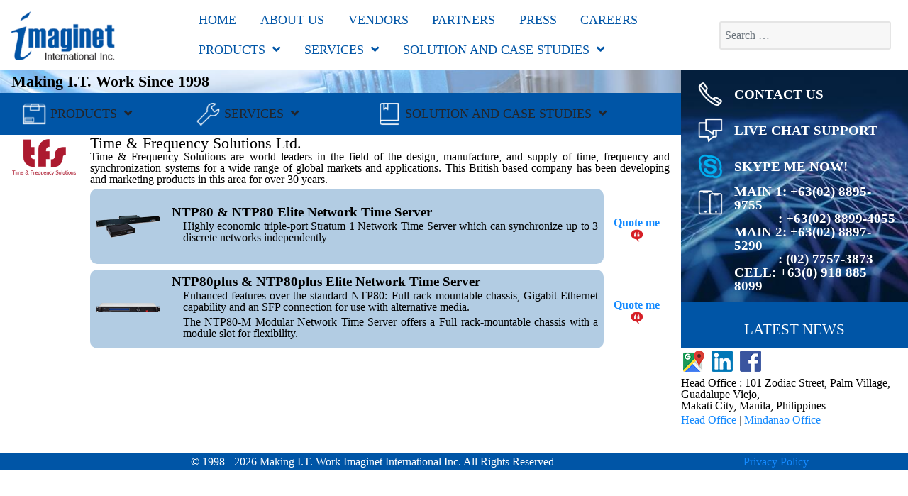

--- FILE ---
content_type: text/html; charset=utf-8
request_url: https://www.imaginet.com.ph/products/time-and-frequency-solutions
body_size: 10664
content:
                    <!DOCTYPE html>
<html lang="en-GB" dir="ltr">
        <head>
    
            <meta name="viewport" content="width=device-width, initial-scale=1.0">
        <meta http-equiv="X-UA-Compatible" content="IE=edge" />
        

                <link rel="icon" type="image/x-icon" href="/templates/rt_versla/custom/images/favicon.ico" />
        
            
         <meta charset="utf-8">
	<meta name="description" content="Time and Frequency Solutions has been developing and marketing products in this area for over 30 years.">
	<meta name="generator" content="Joomla! - Open Source Content Management">
	<title>Time and Frequency Solutions Philippines</title>

    <link href="/media/gantry5/engines/nucleus/css-compiled/nucleus.css" rel="stylesheet" nonce="NGM1YTQyMmEyNDIxZjQ5NjA2NDRkMGMzMjJmMTdiMTc5NzNiNjM5OTA0OTA1ZjVlNjVmZDVkZmMyZjNjMTZmNmE4NDE1YTZmY2QwMDZhMTAyZjZmMjY4ZWFiOWJiZDVhN2E4ZDZlMDczMDMwMzc2NjYyMDk0YzIxZTZmMzliMmI=" />
	<link href="/templates/rt_versla/custom/css-compiled/versla_166.css" rel="stylesheet" nonce="NGM1YTQyMmEyNDIxZjQ5NjA2NDRkMGMzMjJmMTdiMTc5NzNiNjM5OTA0OTA1ZjVlNjVmZDVkZmMyZjNjMTZmNmE4NDE1YTZmY2QwMDZhMTAyZjZmMjY4ZWFiOWJiZDVhN2E4ZDZlMDczMDMwMzc2NjYyMDk0YzIxZTZmMzliMmI=" />
	<link href="/media/gantry5/engines/nucleus/css-compiled/bootstrap5.css" rel="stylesheet" nonce="NGM1YTQyMmEyNDIxZjQ5NjA2NDRkMGMzMjJmMTdiMTc5NzNiNjM5OTA0OTA1ZjVlNjVmZDVkZmMyZjNjMTZmNmE4NDE1YTZmY2QwMDZhMTAyZjZmMjY4ZWFiOWJiZDVhN2E4ZDZlMDczMDMwMzc2NjYyMDk0YzIxZTZmMzliMmI=" />
	<link href="/media/system/css/joomla-fontawesome.min.css" rel="stylesheet" nonce="NGM1YTQyMmEyNDIxZjQ5NjA2NDRkMGMzMjJmMTdiMTc5NzNiNjM5OTA0OTA1ZjVlNjVmZDVkZmMyZjNjMTZmNmE4NDE1YTZmY2QwMDZhMTAyZjZmMjY4ZWFiOWJiZDVhN2E4ZDZlMDczMDMwMzc2NjYyMDk0YzIxZTZmMzliMmI=" />
	<link href="/media/system/css/debug.css" rel="stylesheet" nonce="NGM1YTQyMmEyNDIxZjQ5NjA2NDRkMGMzMjJmMTdiMTc5NzNiNjM5OTA0OTA1ZjVlNjVmZDVkZmMyZjNjMTZmNmE4NDE1YTZmY2QwMDZhMTAyZjZmMjY4ZWFiOWJiZDVhN2E4ZDZlMDczMDMwMzc2NjYyMDk0YzIxZTZmMzliMmI=" />
	<link href="/media/gantry5/assets/css/font-awesome.min.css" rel="stylesheet" nonce="NGM1YTQyMmEyNDIxZjQ5NjA2NDRkMGMzMjJmMTdiMTc5NzNiNjM5OTA0OTA1ZjVlNjVmZDVkZmMyZjNjMTZmNmE4NDE1YTZmY2QwMDZhMTAyZjZmMjY4ZWFiOWJiZDVhN2E4ZDZlMDczMDMwMzc2NjYyMDk0YzIxZTZmMzliMmI=" />
	<link href="/templates/rt_versla/custom/css-compiled/versla-joomla_166.css" rel="stylesheet" nonce="NGM1YTQyMmEyNDIxZjQ5NjA2NDRkMGMzMjJmMTdiMTc5NzNiNjM5OTA0OTA1ZjVlNjVmZDVkZmMyZjNjMTZmNmE4NDE1YTZmY2QwMDZhMTAyZjZmMjY4ZWFiOWJiZDVhN2E4ZDZlMDczMDMwMzc2NjYyMDk0YzIxZTZmMzliMmI=" />
	<link href="/templates/rt_versla/custom/css-compiled/custom_166.css" rel="stylesheet" nonce="NGM1YTQyMmEyNDIxZjQ5NjA2NDRkMGMzMjJmMTdiMTc5NzNiNjM5OTA0OTA1ZjVlNjVmZDVkZmMyZjNjMTZmNmE4NDE1YTZmY2QwMDZhMTAyZjZmMjY4ZWFiOWJiZDVhN2E4ZDZlMDczMDMwMzc2NjYyMDk0YzIxZTZmMzliMmI=" />
	<link href="/templates/rt_versla/css/animate.css" rel="stylesheet" nonce="NGM1YTQyMmEyNDIxZjQ5NjA2NDRkMGMzMjJmMTdiMTc5NzNiNjM5OTA0OTA1ZjVlNjVmZDVkZmMyZjNjMTZmNmE4NDE1YTZmY2QwMDZhMTAyZjZmMjY4ZWFiOWJiZDVhN2E4ZDZlMDczMDMwMzc2NjYyMDk0YzIxZTZmMzliMmI=" />

    <script type="application/json" class="joomla-script-options new" nonce="NGM1YTQyMmEyNDIxZjQ5NjA2NDRkMGMzMjJmMTdiMTc5NzNiNjM5OTA0OTA1ZjVlNjVmZDVkZmMyZjNjMTZmNmE4NDE1YTZmY2QwMDZhMTAyZjZmMjY4ZWFiOWJiZDVhN2E4ZDZlMDczMDMwMzc2NjYyMDk0YzIxZTZmMzliMmI=">{"joomla.jtext":{"MOD_FINDER_SEARCH_VALUE":"Search &hellip;"},"system.paths":{"root":"","rootFull":"https:\/\/imaginet.com.ph\/","base":"","baseFull":"https:\/\/imaginet.com.ph\/"},"csrf.token":"42b044d36928cd6336ec705a5a79ed68"}</script>
	<script src="/media/system/js/core.min.js?bea7b244e267b04087cedcf531f6fe827a8e101f" nonce="NGM1YTQyMmEyNDIxZjQ5NjA2NDRkMGMzMjJmMTdiMTc5NzNiNjM5OTA0OTA1ZjVlNjVmZDVkZmMyZjNjMTZmNmE4NDE1YTZmY2QwMDZhMTAyZjZmMjY4ZWFiOWJiZDVhN2E4ZDZlMDczMDMwMzc2NjYyMDk0YzIxZTZmMzliMmI="></script>
	<script src="/media/com_finder/js/finder-es5.min.js?bad573eb3c559a3e1070529bf0ccb8d8745ba5f3" nomodule defer nonce="NGM1YTQyMmEyNDIxZjQ5NjA2NDRkMGMzMjJmMTdiMTc5NzNiNjM5OTA0OTA1ZjVlNjVmZDVkZmMyZjNjMTZmNmE4NDE1YTZmY2QwMDZhMTAyZjZmMjY4ZWFiOWJiZDVhN2E4ZDZlMDczMDMwMzc2NjYyMDk0YzIxZTZmMzliMmI="></script>
	<script src="/media/com_finder/js/finder.min.js?29fe670bb180ec95c613a0e6aa6df738d9de97d4" type="module" nonce="NGM1YTQyMmEyNDIxZjQ5NjA2NDRkMGMzMjJmMTdiMTc5NzNiNjM5OTA0OTA1ZjVlNjVmZDVkZmMyZjNjMTZmNmE4NDE1YTZmY2QwMDZhMTAyZjZmMjY4ZWFiOWJiZDVhN2E4ZDZlMDczMDMwMzc2NjYyMDk0YzIxZTZmMzliMmI="></script>

    
                    <script type="text/javascript">
var _iub = _iub || [];
_iub.csConfiguration = {
"countryDetection":true,
"enableUspr":true,
"lang":"en",
"perPurposeConsent":true,
"reloadOnConsent":false,
"siteId":1015965,
"showBannerForUS":true,
"usprPurposes":"s,sh,adv,sd8,sd9,sd5",
"whitelabel":false,
"cookiePolicyId":17672023,
"banner":{ 
"acceptButtonCaptionColor":"#FFFFFF",
"acceptButtonColor":"#0073CE",
"acceptButtonDisplay":true,
"backgroundColor":"#FFFFFF",
"closeButtonRejects":true,
"customizeButtonCaptionColor":"#4D4D4D",
"customizeButtonColor":"#DADADA",
"customizeButtonDisplay":true,
"explicitWithdrawal":false,
"fontSizeBody":"12px",
"fontSizeCloseButton":"12px",
"listPurposes":true,
"position":"float-top-right",
"prependOnBody":true,
"rejectButtonCaptionColor":"#FFFFFF"
,"rejectButtonColor":"#0073CE",
"rejectButtonDisplay":true,
"showPurposesToggles":true,
"textColor":"#000000",
"acceptButtonCaption":"Accept",
"rejectButtonCaption":"Reject",
},

"callback": {
}

};
</script>
<script type="text/javascript" src="//cdn.iubenda.com/cs/gpp/stub.js"></script>
<script type="text/javascript" src="//cdn.iubenda.com/cs/iubenda_cs.js" charset="UTF-8" async></script>





<link rel="apple-touch-icon-precomposed" sizes="57x57" href="https://www.imaginet.com.ph/images/apple-touch-icon-57x57.png" />
<link rel="apple-touch-icon-precomposed" sizes="114x114" href="https://www.imaginet.com.ph/images/apple-touch-icon-114x114.png" />
<link rel="apple-touch-icon-precomposed" sizes="72x72" href="https://www.imaginet.com.ph/images/apple-touch-icon-72x72.png" />
<link rel="apple-touch-icon-precomposed" sizes="144x144" href="https://www.imaginet.com.ph/images/apple-touch-icon-144x144.png" />
<link rel="apple-touch-icon-precomposed" sizes="60x60" href="https://www.imaginet.com.ph/images/apple-touch-icon-60x60.png" />
<link rel="apple-touch-icon-precomposed" sizes="120x120" href="https://www.imaginet.com.ph/images/apple-touch-icon-120x120.png" />
<link rel="apple-touch-icon-precomposed" sizes="76x76" href="https://www.imaginet.com.ph/images/apple-touch-icon-76x76.png" />
<link rel="apple-touch-icon-precomposed" sizes="152x152" href="https://www.imaginet.com.ph/images/apple-touch-icon-152x152.png" />

<script src='https://www.google.com/recaptcha/api.js'></script>
 <script src="https://cdn.jsdelivr.net/npm/bootstrap@5.1.3/dist/js/bootstrap.min.js" ></script>
<script src="https://maxcdn.bootstrapcdn.com/bootstrap/3.3.5/js/bootstrap.min.js" ></script>
  <script src="https://ajax.googleapis.com/ajax/libs/jquery/3.5.1/jquery.min.js"></script>




<!-- Google tag (gtag.js) -->
<script async src="https://www.googletagmanager.com/gtag/js?id=G-BJYXJJVNCB"></script>
<script>
  window.dataLayer = window.dataLayer || [];
  function gtag(){dataLayer.push(arguments);}
  gtag('js', new Date());

  gtag('config', 'G-BJYXJJVNCB');
</script>
            
</head>

    <body class="gantry site com_content view-article no-layout no-task dir-ltr itemid-123 outline-166 g-offcanvas-left g-default g-style-preset1">
        <!-- Google Tag Manager (noscript) -->
<noscript><iframe src="https://www.googletagmanager.com/ns.html?id=GTM-NPWNKWS" height="0" width="0" style="display:none;visibility:hidden"></iframe></noscript>
<!-- End Google Tag Manager (noscript) -->

                    

        <div id="g-offcanvas"  data-g-offcanvas-swipe="0" data-g-offcanvas-css3="1">
                        <div class="g-grid">                        

        <div class="g-block size-100">
             <div id="mobile-menu-2377-particle" class="g-content g-particle">            <div id="g-mobilemenu-container" data-g-menu-breakpoint="48rem"></div>
            </div>
        </div>
            </div>
    </div>
        <div id="g-page-surround">
            <div class="g-offcanvas-hide g-offcanvas-toggle" role="navigation" data-offcanvas-toggle aria-controls="g-offcanvas" aria-expanded="false"><i class="fa fa-fw fa-bars"></i></div>                        

                                            
                <section id="g-top">
                                        <div class="g-grid">                        

        <div class="g-block size-100">
             <div class="g-system-messages">
                                            
            
    </div>
        </div>
            </div>
            
    </section>
                                                    
                <section id="g-navigation" class="g-flushed">
                <div class="g-container">                                <div class="g-grid">                        

        <div class="g-block size-20">
             <div id="logo-9656-particle" class="g-content g-particle">            <a href="/" target="_self" title="Imaginet International Inc" aria-label="Imaginet International Inc" rel="home" class="g-logo">
                        <img src="/images/imaginet-logo.png"  alt="Imaginet International Inc" />
            </a>
            </div>
        </div>
                    

        <div class="g-block size-60">
             <div id="menu-2989-particle" class="g-content g-particle">            <nav class="g-main-nav" data-g-mobile-target data-g-hover-expand="true">
        <ul class="g-toplevel">
                                                                                                                
        
                
        
                
        
        <li class="g-menu-item g-menu-item-type-component g-menu-item-101 g-standard  ">
                            <a class="g-menu-item-container" href="/">
                                                                <span class="g-menu-item-content">
                                    <span class="g-menu-item-title">Home</span>
            
                    </span>
                                                </a>
                                </li>
    
                                                                                                
        
                
        
                
        
        <li class="g-menu-item g-menu-item-type-component g-menu-item-105 g-standard  ">
                            <a class="g-menu-item-container" href="/about-us">
                                                                <span class="g-menu-item-content">
                                    <span class="g-menu-item-title">About Us</span>
            
                    </span>
                                                </a>
                                </li>
    
                                                                                                
        
                
        
                
        
        <li class="g-menu-item g-menu-item-type-component g-menu-item-113 g-standard  ">
                            <a class="g-menu-item-container" href="/vendors">
                                                                <span class="g-menu-item-content">
                                    <span class="g-menu-item-title">Vendors</span>
            
                    </span>
                                                </a>
                                </li>
    
                                                                                                
        
                
        
                
        
        <li class="g-menu-item g-menu-item-type-component g-menu-item-115 g-standard  ">
                            <a class="g-menu-item-container" href="/partners">
                                                                <span class="g-menu-item-content">
                                    <span class="g-menu-item-title">Partners</span>
            
                    </span>
                                                </a>
                                </li>
    
                                                                                                
        
                
        
                
        
        <li class="g-menu-item g-menu-item-type-component g-menu-item-116 g-standard  ">
                            <a class="g-menu-item-container" href="/press-release">
                                                                <span class="g-menu-item-content">
                                    <span class="g-menu-item-title">Press</span>
            
                    </span>
                                                </a>
                                </li>
    
                                                                                                
        
                
        
                
        
        <li class="g-menu-item g-menu-item-type-component g-menu-item-117 g-standard  ">
                            <a class="g-menu-item-container" href="/careers">
                                                                <span class="g-menu-item-content">
                                    <span class="g-menu-item-title">Careers</span>
            
                    </span>
                                                </a>
                                </li>
    
                                                                                                
        
                
        
                
        
        <li class="g-menu-item g-menu-item-type-url g-menu-item-243 g-parent g-standard g-menu-item-link-parent ">
                            <a class="g-menu-item-container" href="/products">
                                                                <span class="g-menu-item-content">
                                    <span class="g-menu-item-title">Products</span>
            
                    </span>
                    <span class="g-menu-parent-indicator" data-g-menuparent=""></span>                            </a>
                                                                            <ul class="g-dropdown g-inactive g-fade g-dropdown-right">
            <li class="g-dropdown-column">
                        <div class="g-grid">
                        <div class="g-block size-100">
            <ul class="g-sublevel">
                <li class="g-level-1 g-go-back">
                    <a class="g-menu-item-container" href="#" data-g-menuparent=""><span>Back</span></a>
                </li>
                                                                                                                    
        
                
        
                
        
        <li class="g-menu-item g-menu-item-type-url g-menu-item-197 g-parent g-menu-item-link-parent ">
                            <a class="g-menu-item-container" href="/american-power-conversion">
                                                                <span class="g-menu-item-content">
                                    <span class="g-menu-item-title">APC</span>
            
                    </span>
                    <span class="g-menu-parent-indicator" data-g-menuparent=""></span>                            </a>
                                                                            <ul class="g-dropdown g-inactive g-fade g-dropdown-right">
            <li class="g-dropdown-column">
                        <div class="g-grid">
                        <div class="g-block size-100">
            <ul class="g-sublevel">
                <li class="g-level-2 g-go-back">
                    <a class="g-menu-item-container" href="#" data-g-menuparent=""><span>Back</span></a>
                </li>
                                                                                                                    
        
                
        
                
        
        <li class="g-menu-item g-menu-item-type-url g-menu-item-198  ">
                            <a class="g-menu-item-container" href="/apc-back-ups">
                                                                <span class="g-menu-item-content">
                                    <span class="g-menu-item-title">APC Back-UPS</span>
            
                    </span>
                                                </a>
                                </li>
    
                                                                                                
        
                
        
                
        
        <li class="g-menu-item g-menu-item-type-url g-menu-item-199  ">
                            <a class="g-menu-item-container" href="/apc-smart-ups">
                                                                <span class="g-menu-item-content">
                                    <span class="g-menu-item-title">APC Smart-UPS</span>
            
                    </span>
                                                </a>
                                </li>
    
                                                                                                
        
                
        
                
        
        <li class="g-menu-item g-menu-item-type-url g-menu-item-200  ">
                            <a class="g-menu-item-container" href="/american-power-conversion-apc/apc-racks">
                                                                <span class="g-menu-item-content">
                                    <span class="g-menu-item-title">APC Racks</span>
            
                    </span>
                                                </a>
                                </li>
    
    
            </ul>
        </div>
            </div>

            </li>
        </ul>
            </li>
    
                                                                                                
        
                
        
                
        
        <li class="g-menu-item g-menu-item-type-url g-menu-item-201  ">
                            <a class="g-menu-item-container" href="/products/aruba">
                                                                <span class="g-menu-item-content">
                                    <span class="g-menu-item-title">Aruba</span>
            
                    </span>
                                                </a>
                                </li>
    
                                                                                                
        
                
        
                
        
        <li class="g-menu-item g-menu-item-type-url g-menu-item-202 g-parent g-menu-item-link-parent ">
                            <a class="g-menu-item-container" href="/products/cisco">
                                                                <span class="g-menu-item-content">
                                    <span class="g-menu-item-title">Cisco</span>
            
                    </span>
                    <span class="g-menu-parent-indicator" data-g-menuparent=""></span>                            </a>
                                                                            <ul class="g-dropdown g-inactive g-fade g-dropdown-right">
            <li class="g-dropdown-column">
                        <div class="g-grid">
                        <div class="g-block size-100">
            <ul class="g-sublevel">
                <li class="g-level-2 g-go-back">
                    <a class="g-menu-item-container" href="#" data-g-menuparent=""><span>Back</span></a>
                </li>
                                                                                                                    
        
                
        
                
        
        <li class="g-menu-item g-menu-item-type-url g-menu-item-203  ">
                            <a class="g-menu-item-container" href="/products/cisco/cisco-security-and-wireless">
                                                                <span class="g-menu-item-content">
                                    <span class="g-menu-item-title">Cisco Security and Wireless</span>
            
                    </span>
                                                </a>
                                </li>
    
                                                                                                
        
                
        
                
        
        <li class="g-menu-item g-menu-item-type-url g-menu-item-204  ">
                            <a class="g-menu-item-container" href="/products/cisco/cisco-routing-and-switching">
                                                                <span class="g-menu-item-content">
                                    <span class="g-menu-item-title">Cisco Routing and Switching</span>
            
                    </span>
                                                </a>
                                </li>
    
    
            </ul>
        </div>
            </div>

            </li>
        </ul>
            </li>
    
                                                                                                
        
                
        
                
        
        <li class="g-menu-item g-menu-item-type-url g-menu-item-205 g-parent g-menu-item-link-parent ">
                            <a class="g-menu-item-container" href="/products/datto">
                                                                <span class="g-menu-item-content">
                                    <span class="g-menu-item-title">Datto</span>
            
                    </span>
                    <span class="g-menu-parent-indicator" data-g-menuparent=""></span>                            </a>
                                                                            <ul class="g-dropdown g-inactive g-fade g-dropdown-right">
            <li class="g-dropdown-column">
                        <div class="g-grid">
                        <div class="g-block size-100">
            <ul class="g-sublevel">
                <li class="g-level-2 g-go-back">
                    <a class="g-menu-item-container" href="#" data-g-menuparent=""><span>Back</span></a>
                </li>
                                                                                                                    
        
                
        
                
        
        <li class="g-menu-item g-menu-item-type-url g-menu-item-206  ">
                            <a class="g-menu-item-container" href="/products/datto/saas-backup">
                                                                <span class="g-menu-item-content">
                                    <span class="g-menu-item-title">SAAS Backup</span>
            
                    </span>
                                                </a>
                                </li>
    
                                                                                                
        
                
        
                
        
        <li class="g-menu-item g-menu-item-type-url g-menu-item-207  ">
                            <a class="g-menu-item-container" href="/products/datto/bc-drp">
                                                                <span class="g-menu-item-content">
                                    <span class="g-menu-item-title">BC/DRP</span>
            
                    </span>
                                                </a>
                                </li>
    
                                                                                                
        
                
        
                
        
        <li class="g-menu-item g-menu-item-type-url g-menu-item-208  ">
                            <a class="g-menu-item-container" href="/products/datto/ransomware-protection">
                                                                <span class="g-menu-item-content">
                                    <span class="g-menu-item-title">Ransomware Protection</span>
            
                    </span>
                                                </a>
                                </li>
    
    
            </ul>
        </div>
            </div>

            </li>
        </ul>
            </li>
    
                                                                                                
        
                
        
                
        
        <li class="g-menu-item g-menu-item-type-url g-menu-item-209  ">
                            <a class="g-menu-item-container" href="/products/electrodata">
                                                                <span class="g-menu-item-content">
                                    <span class="g-menu-item-title">Electrodata</span>
            
                    </span>
                                                </a>
                                </li>
    
                                                                                                
        
                
        
                
        
        <li class="g-menu-item g-menu-item-type-url g-menu-item-210  ">
                            <a class="g-menu-item-container" href="/products/printers">
                                                                <span class="g-menu-item-content">
                                    <span class="g-menu-item-title">HP Printers</span>
            
                    </span>
                                                </a>
                                </li>
    
                                                                                                
        
                
        
                
        
        <li class="g-menu-item g-menu-item-type-url g-menu-item-211  ">
                            <a class="g-menu-item-container" href="/products/i3-custom-rack-it">
                                                                <span class="g-menu-item-content">
                                    <span class="g-menu-item-title">I3 Custom Rack IT</span>
            
                    </span>
                                                </a>
                                </li>
    
                                                                                                
        
                
        
                
        
        <li class="g-menu-item g-menu-item-type-url g-menu-item-212 g-parent g-menu-item-link-parent ">
                            <a class="g-menu-item-container" href="/products/lenovo">
                                                                <span class="g-menu-item-content">
                                    <span class="g-menu-item-title">Lenovo</span>
            
                    </span>
                    <span class="g-menu-parent-indicator" data-g-menuparent=""></span>                            </a>
                                                                            <ul class="g-dropdown g-inactive g-fade g-dropdown-right">
            <li class="g-dropdown-column">
                        <div class="g-grid">
                        <div class="g-block size-100">
            <ul class="g-sublevel">
                <li class="g-level-2 g-go-back">
                    <a class="g-menu-item-container" href="#" data-g-menuparent=""><span>Back</span></a>
                </li>
                                                                                                                    
        
                
        
                
        
        <li class="g-menu-item g-menu-item-type-url g-menu-item-213  ">
                            <a class="g-menu-item-container" href="/products/lenovo/lenovo-pc-and-laptop">
                                                                <span class="g-menu-item-content">
                                    <span class="g-menu-item-title">Lenovo PC and Laptop</span>
            
                    </span>
                                                </a>
                                </li>
    
                                                                                                
        
                
        
                
        
        <li class="g-menu-item g-menu-item-type-url g-menu-item-214  ">
                            <a class="g-menu-item-container" href="/products/lenovo/lenovo-server">
                                                                <span class="g-menu-item-content">
                                    <span class="g-menu-item-title">Lenovo Server</span>
            
                    </span>
                                                </a>
                                </li>
    
                                                                                                
        
                
        
                
        
        <li class="g-menu-item g-menu-item-type-url g-menu-item-215  ">
                            <a class="g-menu-item-container" href="/lenovo/lenovo-storage">
                                                                <span class="g-menu-item-content">
                                    <span class="g-menu-item-title">Lenovo Storage</span>
            
                    </span>
                                                </a>
                                </li>
    
    
            </ul>
        </div>
            </div>

            </li>
        </ul>
            </li>
    
                                                                                                
        
                
        
                
        
        <li class="g-menu-item g-menu-item-type-url g-menu-item-216  ">
                            <a class="g-menu-item-container" href="/products/mcafee">
                                                                <span class="g-menu-item-content">
                                    <span class="g-menu-item-title">McAfee</span>
            
                    </span>
                                                </a>
                                </li>
    
                                                                                                
        
                
        
                
        
        <li class="g-menu-item g-menu-item-type-url g-menu-item-217 g-parent g-menu-item-link-parent ">
                            <a class="g-menu-item-container" href="/products/microsoft">
                                                                <span class="g-menu-item-content">
                                    <span class="g-menu-item-title">Microsoft</span>
            
                    </span>
                    <span class="g-menu-parent-indicator" data-g-menuparent=""></span>                            </a>
                                                                            <ul class="g-dropdown g-inactive g-fade g-dropdown-right">
            <li class="g-dropdown-column">
                        <div class="g-grid">
                        <div class="g-block size-100">
            <ul class="g-sublevel">
                <li class="g-level-2 g-go-back">
                    <a class="g-menu-item-container" href="#" data-g-menuparent=""><span>Back</span></a>
                </li>
                                                                                                                    
        
                
        
                
        
        <li class="g-menu-item g-menu-item-type-url g-menu-item-218  ">
                            <a class="g-menu-item-container" href="/products/microsoft/microsoft-application-software">
                                                                <span class="g-menu-item-content">
                                    <span class="g-menu-item-title">Application Software</span>
            
                    </span>
                                                </a>
                                </li>
    
                                                                                                
        
                
        
                
        
        <li class="g-menu-item g-menu-item-type-url g-menu-item-219  ">
                            <a class="g-menu-item-container" href="/products/microsoft/microsoft-operating-systems">
                                                                <span class="g-menu-item-content">
                                    <span class="g-menu-item-title">Operating System</span>
            
                    </span>
                                                </a>
                                </li>
    
                                                                                                
        
                
        
                
        
        <li class="g-menu-item g-menu-item-type-url g-menu-item-220  ">
                            <a class="g-menu-item-container" href="/products/microsoft/microsoft-365">
                                                                <span class="g-menu-item-content">
                                    <span class="g-menu-item-title">Microsoft 365</span>
            
                    </span>
                                                </a>
                                </li>
    
    
            </ul>
        </div>
            </div>

            </li>
        </ul>
            </li>
    
                                                                                                
        
                
        
                
        
        <li class="g-menu-item g-menu-item-type-url g-menu-item-222  ">
                            <a class="g-menu-item-container" href="/products/mapinfo">
                                                                <span class="g-menu-item-content">
                                    <span class="g-menu-item-title">MapInfo</span>
            
                    </span>
                                                </a>
                                </li>
    
                                                                                                
        
                
        
                
        
        <li class="g-menu-item g-menu-item-type-url g-menu-item-224 g-parent g-menu-item-link-parent ">
                            <a class="g-menu-item-container" href="/products/pitney-bowes-philippines">
                                                                <span class="g-menu-item-content">
                                    <span class="g-menu-item-title">Polycom</span>
            
                    </span>
                    <span class="g-menu-parent-indicator" data-g-menuparent=""></span>                            </a>
                                                                            <ul class="g-dropdown g-inactive g-fade g-dropdown-right">
            <li class="g-dropdown-column">
                        <div class="g-grid">
                        <div class="g-block size-100">
            <ul class="g-sublevel">
                <li class="g-level-2 g-go-back">
                    <a class="g-menu-item-container" href="#" data-g-menuparent=""><span>Back</span></a>
                </li>
                                                                                                                    
        
                
        
                
        
        <li class="g-menu-item g-menu-item-type-url g-menu-item-225  ">
                            <a class="g-menu-item-container" href="/products/pitney-bowes-philippines/polycom-ip-conference-phones">
                                                                <span class="g-menu-item-content">
                                    <span class="g-menu-item-title">Polycom IP Conference Phones</span>
            
                    </span>
                                                </a>
                                </li>
    
                                                                                                
        
                
        
                
        
        <li class="g-menu-item g-menu-item-type-url g-menu-item-226  ">
                            <a class="g-menu-item-container" href="/products/pitney-bowes-philippines/polycom-desktop-handsets">
                                                                <span class="g-menu-item-content">
                                    <span class="g-menu-item-title">Polycom Desktop Handsets</span>
            
                    </span>
                                                </a>
                                </li>
    
    
            </ul>
        </div>
            </div>

            </li>
        </ul>
            </li>
    
                                                                                                
        
                
        
                
        
        <li class="g-menu-item g-menu-item-type-url g-menu-item-227  ">
                            <a class="g-menu-item-container" href="/products/samsung">
                                                                <span class="g-menu-item-content">
                                    <span class="g-menu-item-title">Samsung</span>
            
                    </span>
                                                </a>
                                </li>
    
                                                                                                
        
                
        
                
        
        <li class="g-menu-item g-menu-item-type-url g-menu-item-228  ">
                            <a class="g-menu-item-container" href="/products/symantec">
                                                                <span class="g-menu-item-content">
                                    <span class="g-menu-item-title">Symantec</span>
            
                    </span>
                                                </a>
                                </li>
    
                                                                                                
        
                
        
                
        
        <li class="g-menu-item g-menu-item-type-url g-menu-item-229  ">
                            <a class="g-menu-item-container" href="/products/time-and-frequency-solutions">
                                                                <span class="g-menu-item-content">
                                    <span class="g-menu-item-title">Time and Frequency Solutions</span>
            
                    </span>
                                                </a>
                                </li>
    
                                                                                                
        
                
        
                
        
        <li class="g-menu-item g-menu-item-type-url g-menu-item-244  ">
                            <a class="g-menu-item-container" href="/products/veritas">
                                                                <span class="g-menu-item-content">
                                    <span class="g-menu-item-title">Veritas</span>
            
                    </span>
                                                </a>
                                </li>
    
                                                                                                
        
                
        
                
        
        <li class="g-menu-item g-menu-item-type-url g-menu-item-230 g-parent g-menu-item-link-parent ">
                            <a class="g-menu-item-container" href="/products/watchguard">
                                                                <span class="g-menu-item-content">
                                    <span class="g-menu-item-title">WatchGuard</span>
            
                    </span>
                    <span class="g-menu-parent-indicator" data-g-menuparent=""></span>                            </a>
                                                                            <ul class="g-dropdown g-inactive g-fade g-dropdown-right">
            <li class="g-dropdown-column">
                        <div class="g-grid">
                        <div class="g-block size-100">
            <ul class="g-sublevel">
                <li class="g-level-2 g-go-back">
                    <a class="g-menu-item-container" href="#" data-g-menuparent=""><span>Back</span></a>
                </li>
                                                                                                                    
        
                
        
                
        
        <li class="g-menu-item g-menu-item-type-url g-menu-item-254  ">
                            <a class="g-menu-item-container" href="/products/watchguard/watchguard-utm-firewall-appliances">
                                                                <span class="g-menu-item-content">
                                    <span class="g-menu-item-title">WatchGuard UTM Firewall Appliances</span>
            
                    </span>
                                                </a>
                                </li>
    
                                                                                                
        
                
        
                
        
        <li class="g-menu-item g-menu-item-type-url g-menu-item-255  ">
                            <a class="g-menu-item-container" href="/products/watchguard/watchguard-wireless-access-and-security">
                                                                <span class="g-menu-item-content">
                                    <span class="g-menu-item-title">WatchGuard Wireless Access and Security</span>
            
                    </span>
                                                </a>
                                </li>
    
                                                                                                
        
                
        
                
        
        <li class="g-menu-item g-menu-item-type-url g-menu-item-256  ">
                            <a class="g-menu-item-container" href="/products/watchguard/multi-factor-authentication">
                                                                <span class="g-menu-item-content">
                                    <span class="g-menu-item-title">Multi-Factor Authentication</span>
            
                    </span>
                                                </a>
                                </li>
    
    
            </ul>
        </div>
            </div>

            </li>
        </ul>
            </li>
    
    
            </ul>
        </div>
            </div>

            </li>
        </ul>
            </li>
    
                                                                                                
        
                
        
                
        
        <li class="g-menu-item g-menu-item-type-url g-menu-item-195 g-parent g-standard g-menu-item-link-parent servicepage">
                            <a class="g-menu-item-container" href="/services">
                                                                <span class="g-menu-item-content">
                                    <span class="g-menu-item-title">Services</span>
            
                    </span>
                    <span class="g-menu-parent-indicator" data-g-menuparent=""></span>                            </a>
                                                                            <ul class="g-dropdown g-inactive g-fade g-dropdown-right">
            <li class="g-dropdown-column">
                        <div class="g-grid">
                        <div class="g-block size-100">
            <ul class="g-sublevel">
                <li class="g-level-1 g-go-back">
                    <a class="g-menu-item-container" href="#" data-g-menuparent=""><span>Back</span></a>
                </li>
                                                                                                                    
        
                
        
                
        
        <li class="g-menu-item g-menu-item-type-url g-menu-item-232  ">
                            <a class="g-menu-item-container" href="/services/managed-network-security-services">
                                                                <span class="g-menu-item-content">
                                    <span class="g-menu-item-title">Managed Network &amp; Security Services</span>
            
                    </span>
                                                </a>
                                </li>
    
                                                                                                
        
                
        
                
        
        <li class="g-menu-item g-menu-item-type-url g-menu-item-233  ">
                            <a class="g-menu-item-container" href="/services/managed-network-security-services">
                                                                <span class="g-menu-item-content">
                                    <span class="g-menu-item-title">Business Continuity and Disaster Recovery Planning Services</span>
            
                    </span>
                                                </a>
                                </li>
    
    
            </ul>
        </div>
            </div>

            </li>
        </ul>
            </li>
    
                                                                                                
        
                
        
                
        
        <li class="g-menu-item g-menu-item-type-url g-menu-item-196 g-parent g-standard g-menu-item-link-parent solutions">
                            <a class="g-menu-item-container" href="/solution-and-case-studies">
                                                                <span class="g-menu-item-content">
                                    <span class="g-menu-item-title">Solution and Case Studies</span>
            
                    </span>
                    <span class="g-menu-parent-indicator" data-g-menuparent=""></span>                            </a>
                                                                            <ul class="g-dropdown g-inactive g-fade g-dropdown-right">
            <li class="g-dropdown-column">
                        <div class="g-grid">
                        <div class="g-block size-100">
            <ul class="g-sublevel">
                <li class="g-level-1 g-go-back">
                    <a class="g-menu-item-container" href="#" data-g-menuparent=""><span>Back</span></a>
                </li>
                                                                                                                    
        
                
        
                
        
        <li class="g-menu-item g-menu-item-type-url g-menu-item-234  ">
                            <a class="g-menu-item-container" href="/solution-and-case-studies/airports-and-terminals">
                                                                <span class="g-menu-item-content">
                                    <span class="g-menu-item-title">Airports and Terminals</span>
            
                    </span>
                                                </a>
                                </li>
    
                                                                                                
        
                
        
                
        
        <li class="g-menu-item g-menu-item-type-url g-menu-item-235  ">
                            <a class="g-menu-item-container" href="/solution-and-case-studies/banks-and-finance">
                                                                <span class="g-menu-item-content">
                                    <span class="g-menu-item-title">Banks and Finance</span>
            
                    </span>
                                                </a>
                                </li>
    
                                                                                                
        
                
        
                
        
        <li class="g-menu-item g-menu-item-type-url g-menu-item-236  ">
                            <a class="g-menu-item-container" href="/solution-and-case-studies/call-center-and-bpos">
                                                                <span class="g-menu-item-content">
                                    <span class="g-menu-item-title">Call Center and BPO&#039;s</span>
            
                    </span>
                                                </a>
                                </li>
    
                                                                                                
        
                
        
                
        
        <li class="g-menu-item g-menu-item-type-url g-menu-item-237  ">
                            <a class="g-menu-item-container" href="/solution-and-case-studies/construction-industry-in-the-philippines">
                                                                <span class="g-menu-item-content">
                                    <span class="g-menu-item-title">Construction Industry in the Philippines</span>
            
                    </span>
                                                </a>
                                </li>
    
                                                                                                
        
                
        
                
        
        <li class="g-menu-item g-menu-item-type-url g-menu-item-238  ">
                            <a class="g-menu-item-container" href="/solution-and-case-studies/gaming-and-entertainment">
                                                                <span class="g-menu-item-content">
                                    <span class="g-menu-item-title">Gaming and Entertainment</span>
            
                    </span>
                                                </a>
                                </li>
    
                                                                                                
        
                
        
                
        
        <li class="g-menu-item g-menu-item-type-url g-menu-item-239  ">
                            <a class="g-menu-item-container" href="/solution-and-case-studies/humanitarian-assistance-disaster-recovery-ha-dr">
                                                                <span class="g-menu-item-content">
                                    <span class="g-menu-item-title">Humanitarian Assistance /  Disaster Recovery (HA/DR)</span>
            
                    </span>
                                                </a>
                                </li>
    
                                                                                                
        
                
        
                
        
        <li class="g-menu-item g-menu-item-type-url g-menu-item-240  ">
                            <a class="g-menu-item-container" href="/solution-and-case-studies/mining-and-mineral-exploration">
                                                                <span class="g-menu-item-content">
                                    <span class="g-menu-item-title">Mining and Mineral Exploration</span>
            
                    </span>
                                                </a>
                                </li>
    
                                                                                                
        
                
        
                
        
        <li class="g-menu-item g-menu-item-type-url g-menu-item-241  ">
                            <a class="g-menu-item-container" href="/solution-and-case-studies/ngo-support">
                                                                <span class="g-menu-item-content">
                                    <span class="g-menu-item-title">NGO Support</span>
            
                    </span>
                                                </a>
                                </li>
    
                                                                                                
        
                
        
                
        
        <li class="g-menu-item g-menu-item-type-url g-menu-item-242  ">
                            <a class="g-menu-item-container" href="/solution-and-case-studies/power-generation-and-distribution">
                                                                <span class="g-menu-item-content">
                                    <span class="g-menu-item-title">Power Generation and Distribution</span>
            
                    </span>
                                                </a>
                                </li>
    
    
            </ul>
        </div>
            </div>

            </li>
        </ul>
            </li>
    
    
        </ul>
    </nav>
            </div>
        </div>
                    

        <div class="g-block size-20">
             <div class="g-content">
                                    <div class="platform-content"><form class="mod-finder js-finder-searchform form-search" action="/search" method="get" role="search">
    <label for="mod-finder-searchword835" class="visually-hidden finder">Search</label><input type="text" name="q" id="mod-finder-searchword835" class="js-finder-search-query form-control" value="" placeholder="Search &hellip;">
            </form></div>
            
        </div>
        </div>
            </div>
            </div>
        
    </section>
                                    
                                
                
    
                <section id="g-container-main" class="g-wrapper no-section-paddings innermain">
                <div class="g-container g-flushed">                    <div class="g-grid">                        

        <div class="g-block size-75 innermainsub">
             <main id="g-mainbar" class="innermain-sub">
                                        <div class="g-grid">                        

        <div class="g-block size-100 making-it-title-container">
             <div class="g-content">
                                    <div class="platform-content"><div id="mod-custom681" class="mod-custom custom">
    <h2 class="inner-banner-title">Making I.T. Work Since 1998</h2></div></div>
            
        </div>
        </div>
            </div>
                            <div class="g-grid">                        

        <div class="g-block size-26 inner-middle-menu">
             <div id="menu-4094-particle" class="g-content g-particle">            <nav class="g-main-nav" data-g-mobile-target data-g-hover-expand="true">
        <ul class="g-toplevel">
                                                                                                                
        
                
        
                
        
        <li class="g-menu-item g-menu-item-type-component g-menu-item-108 g-parent active g-fullwidth g-menu-item-link-parent "            class="g-relative">
                            <a class="g-menu-item-container" href="/products">
                                                <img src="/images/homepage/icons/menu/products-icon_v3.png#joomlaImage://local-images/homepage/icons/menu/products-icon_v3.png?width=40&amp;height=37" alt="Products" />
                                                    <span class="g-menu-item-content">
                                    <span class="g-menu-item-title">Products</span>
            
                    </span>
                    <span class="g-menu-parent-indicator" data-g-menuparent=""></span>                            </a>
                                                        <ul class="g-dropdown g-inactive g-fade "            class="g-submenu-width" data-g-item-width="500px">
            <li class="g-dropdown-column">
                        <div class="g-grid">
                        <div class="g-block size-50">
            <ul class="g-sublevel">
                <li class="g-level-1 g-go-back">
                    <a class="g-menu-item-container" href="#" data-g-menuparent=""><span>Back</span></a>
                </li>
                                                                                                                    
        
                
        
                
        
        <li class="g-menu-item g-menu-item-type-component g-menu-item-154 g-parent g-menu-item-link-parent ">
                            <a class="g-menu-item-container" href="/products/american-power-conversion-apc">
                                                                <span class="g-menu-item-content">
                                    <span class="g-menu-item-title">APC</span>
            
                    </span>
                    <span class="g-menu-parent-indicator" data-g-menuparent=""></span>                            </a>
                                                                            <ul class="g-dropdown g-inactive g-fade g-dropdown-right">
            <li class="g-dropdown-column">
                        <div class="g-grid">
                        <div class="g-block size-100">
            <ul class="g-sublevel">
                <li class="g-level-2 g-go-back">
                    <a class="g-menu-item-container" href="#" data-g-menuparent=""><span>Back</span></a>
                </li>
                                                                                                                    
        
                
        
                
        
        <li class="g-menu-item g-menu-item-type-component g-menu-item-155  ">
                            <a class="g-menu-item-container" href="/products/american-power-conversion-apc/apc-back-ups">
                                                                <span class="g-menu-item-content">
                                    <span class="g-menu-item-title">APC Back-UPS</span>
            
                    </span>
                                                </a>
                                </li>
    
                                                                                                
        
                
        
                
        
        <li class="g-menu-item g-menu-item-type-component g-menu-item-156  ">
                            <a class="g-menu-item-container" href="/products/american-power-conversion-apc/apc-smart-ups">
                                                                <span class="g-menu-item-content">
                                    <span class="g-menu-item-title">APC Smart-UPS</span>
            
                    </span>
                                                </a>
                                </li>
    
                                                                                                
        
                
        
                
        
        <li class="g-menu-item g-menu-item-type-component g-menu-item-158  ">
                            <a class="g-menu-item-container" href="/products/american-power-conversion-apc/apc-racks">
                                                                <span class="g-menu-item-content">
                                    <span class="g-menu-item-title">APC Racks</span>
            
                    </span>
                                                </a>
                                </li>
    
    
            </ul>
        </div>
            </div>

            </li>
        </ul>
            </li>
    
                                                                                                
        
                
        
                
        
        <li class="g-menu-item g-menu-item-type-component g-menu-item-153  ">
                            <a class="g-menu-item-container" href="/products/aruba">
                                                                <span class="g-menu-item-content">
                                    <span class="g-menu-item-title">Aruba</span>
            
                    </span>
                                                </a>
                                </li>
    
                                                                                                
        
                
        
                
        
        <li class="g-menu-item g-menu-item-type-component g-menu-item-150 g-parent g-menu-item-link-parent ">
                            <a class="g-menu-item-container" href="/products/cisco">
                                                                <span class="g-menu-item-content">
                                    <span class="g-menu-item-title">Cisco</span>
            
                    </span>
                    <span class="g-menu-parent-indicator" data-g-menuparent=""></span>                            </a>
                                                                            <ul class="g-dropdown g-inactive g-fade g-dropdown-right">
            <li class="g-dropdown-column">
                        <div class="g-grid">
                        <div class="g-block size-100">
            <ul class="g-sublevel">
                <li class="g-level-2 g-go-back">
                    <a class="g-menu-item-container" href="#" data-g-menuparent=""><span>Back</span></a>
                </li>
                                                                                                                    
        
                
        
                
        
        <li class="g-menu-item g-menu-item-type-component g-menu-item-151  ">
                            <a class="g-menu-item-container" href="/products/cisco/cisco-security-and-wireless">
                                                                <span class="g-menu-item-content">
                                    <span class="g-menu-item-title">Cisco Security and Wireless</span>
            
                    </span>
                                                </a>
                                </li>
    
                                                                                                
        
                
        
                
        
        <li class="g-menu-item g-menu-item-type-component g-menu-item-152  ">
                            <a class="g-menu-item-container" href="/products/cisco/cisco-routing-and-switching">
                                                                <span class="g-menu-item-content">
                                    <span class="g-menu-item-title">Cisco Routing and Switching</span>
            
                    </span>
                                                </a>
                                </li>
    
    
            </ul>
        </div>
            </div>

            </li>
        </ul>
            </li>
    
                                                                                                
        
                
        
                
        
        <li class="g-menu-item g-menu-item-type-component g-menu-item-146 g-parent g-menu-item-link-parent ">
                            <a class="g-menu-item-container" href="/products/datto">
                                                                <span class="g-menu-item-content">
                                    <span class="g-menu-item-title">Datto</span>
            
                    </span>
                    <span class="g-menu-parent-indicator" data-g-menuparent=""></span>                            </a>
                                                                            <ul class="g-dropdown g-inactive g-fade g-dropdown-right">
            <li class="g-dropdown-column">
                        <div class="g-grid">
                        <div class="g-block size-100">
            <ul class="g-sublevel">
                <li class="g-level-2 g-go-back">
                    <a class="g-menu-item-container" href="#" data-g-menuparent=""><span>Back</span></a>
                </li>
                                                                                                                    
        
                
        
                
        
        <li class="g-menu-item g-menu-item-type-component g-menu-item-147  ">
                            <a class="g-menu-item-container" href="/products/datto/saas-backup">
                                                                <span class="g-menu-item-content">
                                    <span class="g-menu-item-title">SAAS Backup</span>
            
                    </span>
                                                </a>
                                </li>
    
                                                                                                
        
                
        
                
        
        <li class="g-menu-item g-menu-item-type-component g-menu-item-148  ">
                            <a class="g-menu-item-container" href="/products/datto/bc-drp">
                                                                <span class="g-menu-item-content">
                                    <span class="g-menu-item-title">BC/DRP</span>
            
                    </span>
                                                </a>
                                </li>
    
                                                                                                
        
                
        
                
        
        <li class="g-menu-item g-menu-item-type-component g-menu-item-149  ">
                            <a class="g-menu-item-container" href="/products/datto/ransomware-protection">
                                                                <span class="g-menu-item-content">
                                    <span class="g-menu-item-title">Ransomware Protection</span>
            
                    </span>
                                                </a>
                                </li>
    
    
            </ul>
        </div>
            </div>

            </li>
        </ul>
            </li>
    
                                                                                                
        
                
        
                
        
        <li class="g-menu-item g-menu-item-type-component g-menu-item-145  ">
                            <a class="g-menu-item-container" href="/products/electrodata">
                                                                <span class="g-menu-item-content">
                                    <span class="g-menu-item-title">Electrodata</span>
            
                    </span>
                                                </a>
                                </li>
    
                                                                                                
        
                
        
                
        
        <li class="g-menu-item g-menu-item-type-component g-menu-item-144  ">
                            <a class="g-menu-item-container" href="/products/printers">
                                                                <span class="g-menu-item-content">
                                    <span class="g-menu-item-title">HP Printers</span>
            
                    </span>
                                                </a>
                                </li>
    
                                                                                                
        
                
        
                
        
        <li class="g-menu-item g-menu-item-type-component g-menu-item-143  ">
                            <a class="g-menu-item-container" href="/products/i3-custom-rack-it">
                                                                <span class="g-menu-item-content">
                                    <span class="g-menu-item-title">I3 Custom Rack IT</span>
            
                    </span>
                                                </a>
                                </li>
    
                                                                                                
        
                
        
                
        
        <li class="g-menu-item g-menu-item-type-component g-menu-item-139 g-parent g-menu-item-link-parent ">
                            <a class="g-menu-item-container" href="/products/lenovo">
                                                                <span class="g-menu-item-content">
                                    <span class="g-menu-item-title">Lenovo</span>
            
                    </span>
                    <span class="g-menu-parent-indicator" data-g-menuparent=""></span>                            </a>
                                                                            <ul class="g-dropdown g-inactive g-fade g-dropdown-right">
            <li class="g-dropdown-column">
                        <div class="g-grid">
                        <div class="g-block size-100">
            <ul class="g-sublevel">
                <li class="g-level-2 g-go-back">
                    <a class="g-menu-item-container" href="#" data-g-menuparent=""><span>Back</span></a>
                </li>
                                                                                                                    
        
                
        
                
        
        <li class="g-menu-item g-menu-item-type-component g-menu-item-140  ">
                            <a class="g-menu-item-container" href="/products/lenovo/lenovo-pc-and-laptop">
                                                                <span class="g-menu-item-content">
                                    <span class="g-menu-item-title">Lenovo PC and Laptop</span>
            
                    </span>
                                                </a>
                                </li>
    
                                                                                                
        
                
        
                
        
        <li class="g-menu-item g-menu-item-type-component g-menu-item-141  ">
                            <a class="g-menu-item-container" href="/products/lenovo/lenovo-server">
                                                                <span class="g-menu-item-content">
                                    <span class="g-menu-item-title">Lenovo Server</span>
            
                    </span>
                                                </a>
                                </li>
    
                                                                                                
        
                
        
                
        
        <li class="g-menu-item g-menu-item-type-component g-menu-item-142  ">
                            <a class="g-menu-item-container" href="/products/lenovo/lenovo-storage">
                                                                <span class="g-menu-item-content">
                                    <span class="g-menu-item-title">Lenovo Storage</span>
            
                    </span>
                                                </a>
                                </li>
    
    
            </ul>
        </div>
            </div>

            </li>
        </ul>
            </li>
    
                                                                                                
        
                
        
                
        
        <li class="g-menu-item g-menu-item-type-component g-menu-item-138  ">
                            <a class="g-menu-item-container" href="/products/mcafee">
                                                                <span class="g-menu-item-content">
                                    <span class="g-menu-item-title">Mcafee</span>
            
                    </span>
                                                </a>
                                </li>
    
                                                                                                
        
                
        
                
        
        <li class="g-menu-item g-menu-item-type-component g-menu-item-133 g-parent g-menu-item-link-parent ">
                            <a class="g-menu-item-container" href="/products/microsoft">
                                                                <span class="g-menu-item-content">
                                    <span class="g-menu-item-title">Microsoft</span>
            
                    </span>
                    <span class="g-menu-parent-indicator" data-g-menuparent=""></span>                            </a>
                                                                            <ul class="g-dropdown g-inactive g-fade g-dropdown-right">
            <li class="g-dropdown-column">
                        <div class="g-grid">
                        <div class="g-block size-100">
            <ul class="g-sublevel">
                <li class="g-level-2 g-go-back">
                    <a class="g-menu-item-container" href="#" data-g-menuparent=""><span>Back</span></a>
                </li>
                                                                                                                    
        
                
        
                
        
        <li class="g-menu-item g-menu-item-type-component g-menu-item-134  ">
                            <a class="g-menu-item-container" href="/products/microsoft/microsoft-application-software">
                                                                <span class="g-menu-item-content">
                                    <span class="g-menu-item-title">Application Software</span>
            
                    </span>
                                                </a>
                                </li>
    
                                                                                                
        
                
        
                
        
        <li class="g-menu-item g-menu-item-type-component g-menu-item-135  ">
                            <a class="g-menu-item-container" href="/products/microsoft/microsoft-operating-systems">
                                                                <span class="g-menu-item-content">
                                    <span class="g-menu-item-title">Operating Systems</span>
            
                    </span>
                                                </a>
                                </li>
    
                                                                                                
        
                
        
                
        
        <li class="g-menu-item g-menu-item-type-component g-menu-item-132  ">
                            <a class="g-menu-item-container" href="/products/microsoft/microsoft-365">
                                                                <span class="g-menu-item-content">
                                    <span class="g-menu-item-title">Microsoft 365</span>
            
                    </span>
                                                </a>
                                </li>
    
    
            </ul>
        </div>
            </div>

            </li>
        </ul>
            </li>
    
    
            </ul>
        </div>
                <div class="g-block size-50">
            <ul class="g-sublevel">
                <li class="g-level-1 g-go-back">
                    <a class="g-menu-item-container" href="#" data-g-menuparent=""><span>Back</span></a>
                </li>
                                                                                                                    
        
                
        
                
        
        <li class="g-menu-item g-menu-item-type-component g-menu-item-131  ">
                            <a class="g-menu-item-container" href="/products/mapinfo">
                                                                <span class="g-menu-item-content">
                                    <span class="g-menu-item-title">MapInfo</span>
            
                    </span>
                                                </a>
                                </li>
    
                                                                                                
        
                
        
                
        
        <li class="g-menu-item g-menu-item-type-component g-menu-item-127 g-parent g-menu-item-link-parent ">
                            <a class="g-menu-item-container" href="/products/polycom">
                                                                <span class="g-menu-item-content">
                                    <span class="g-menu-item-title">Polycom</span>
            
                    </span>
                    <span class="g-menu-parent-indicator" data-g-menuparent=""></span>                            </a>
                                                                            <ul class="g-dropdown g-inactive g-fade g-dropdown-right">
            <li class="g-dropdown-column">
                        <div class="g-grid">
                        <div class="g-block size-100">
            <ul class="g-sublevel">
                <li class="g-level-2 g-go-back">
                    <a class="g-menu-item-container" href="#" data-g-menuparent=""><span>Back</span></a>
                </li>
                                                                                                                    
        
                
        
                
        
        <li class="g-menu-item g-menu-item-type-component g-menu-item-130  ">
                            <a class="g-menu-item-container" href="/products/polycom/polycom-ip-conference-phones">
                                                                <span class="g-menu-item-content">
                                    <span class="g-menu-item-title">Polycom IP Conference Phones</span>
            
                    </span>
                                                </a>
                                </li>
    
                                                                                                
        
                
        
                
        
        <li class="g-menu-item g-menu-item-type-component g-menu-item-129  ">
                            <a class="g-menu-item-container" href="/products/polycom/polycom-desktop-handsets">
                                                                <span class="g-menu-item-content">
                                    <span class="g-menu-item-title">Polycom Desktop Handsets</span>
            
                    </span>
                                                </a>
                                </li>
    
    
            </ul>
        </div>
            </div>

            </li>
        </ul>
            </li>
    
                                                                                                
        
                
        
                
        
        <li class="g-menu-item g-menu-item-type-component g-menu-item-126  ">
                            <a class="g-menu-item-container" href="/products/samsung">
                                                                <span class="g-menu-item-content">
                                    <span class="g-menu-item-title">Samsung</span>
            
                    </span>
                                                </a>
                                </li>
    
                                                                                                
        
                
        
                
        
        <li class="g-menu-item g-menu-item-type-component g-menu-item-125  ">
                            <a class="g-menu-item-container" href="/products/symantec">
                                                                <span class="g-menu-item-content">
                                    <span class="g-menu-item-title">Symantec</span>
            
                    </span>
                                                </a>
                                </li>
    
                                                                                                
        
                
        
                
        
        <li class="g-menu-item g-menu-item-type-component g-menu-item-123  ">
                            <a class="g-menu-item-container" href="/products/time-and-frequency-solutions">
                                                                <span class="g-menu-item-content">
                                    <span class="g-menu-item-title">Time and Frequency Solutions</span>
            
                    </span>
                                                </a>
                                </li>
    
                                                                                                
        
                
        
                
        
        <li class="g-menu-item g-menu-item-type-component g-menu-item-122  ">
                            <a class="g-menu-item-container" href="/products/veritas">
                                                                <span class="g-menu-item-content">
                                    <span class="g-menu-item-title">Veritas</span>
            
                    </span>
                                                </a>
                                </li>
    
                                                                                                
        
                
        
                
        
        <li class="g-menu-item g-menu-item-type-component g-menu-item-121 g-parent g-menu-item-link-parent ">
                            <a class="g-menu-item-container" href="/products/watchguard">
                                                                <span class="g-menu-item-content">
                                    <span class="g-menu-item-title">WatchGuard</span>
            
                    </span>
                    <span class="g-menu-parent-indicator" data-g-menuparent=""></span>                            </a>
                                                                            <ul class="g-dropdown g-inactive g-fade g-dropdown-right">
            <li class="g-dropdown-column">
                        <div class="g-grid">
                        <div class="g-block size-100">
            <ul class="g-sublevel">
                <li class="g-level-2 g-go-back">
                    <a class="g-menu-item-container" href="#" data-g-menuparent=""><span>Back</span></a>
                </li>
                                                                                                                    
        
                
        
                
        
        <li class="g-menu-item g-menu-item-type-component g-menu-item-251  ">
                            <a class="g-menu-item-container" href="/products/watchguard/watchguard-utm-firewall-appliances">
                                                                <span class="g-menu-item-content">
                                    <span class="g-menu-item-title">WatchGuard UTM Firewall Appliances</span>
            
                    </span>
                                                </a>
                                </li>
    
                                                                                                
        
                
        
                
        
        <li class="g-menu-item g-menu-item-type-component g-menu-item-252  ">
                            <a class="g-menu-item-container" href="/products/watchguard/watchguard-wireless-access-and-security">
                                                                <span class="g-menu-item-content">
                                    <span class="g-menu-item-title">WatchGuard Wireless Access and Security</span>
            
                    </span>
                                                </a>
                                </li>
    
                                                                                                
        
                
        
                
        
        <li class="g-menu-item g-menu-item-type-component g-menu-item-253  ">
                            <a class="g-menu-item-container" href="/products/watchguard/multi-factor-authentication">
                                                                <span class="g-menu-item-content">
                                    <span class="g-menu-item-title">Multi-Factor Authentication</span>
            
                    </span>
                                                </a>
                                </li>
    
    
            </ul>
        </div>
            </div>

            </li>
        </ul>
            </li>
    
    
            </ul>
        </div>
            </div>

            </li>
        </ul>
            </li>
    
    
        </ul>
    </nav>
            </div>
        </div>
                    

        <div class="g-block size-27 inner-middle-menu">
             <div id="menu-6152-particle" class="g-content g-particle">            <nav class="g-main-nav" data-g-mobile-target data-g-hover-expand="true">
        <ul class="g-toplevel">
                                                                                                                
        
                
        
                
        
        <li class="g-menu-item g-menu-item-type-component g-menu-item-107 g-parent active g-standard g-menu-item-link-parent "            class="g-relative">
                            <a class="g-menu-item-container" href="/services">
                                                <img src="/images/homepage/icons/menu/service-icon_v2.png#joomlaImage://local-images/homepage/icons/menu/service-icon_v2.png?width=40&amp;height=37" alt="Services" />
                                                    <span class="g-menu-item-content">
                                    <span class="g-menu-item-title">Services</span>
            
                    </span>
                    <span class="g-menu-parent-indicator" data-g-menuparent=""></span>                            </a>
                                                                            <ul class="g-dropdown g-inactive g-fade g-dropdown-right"            class="g-submenu-width" data-g-item-width="470px">
            <li class="g-dropdown-column">
                        <div class="g-grid">
                        <div class="g-block size-100">
            <ul class="g-sublevel">
                <li class="g-level-1 g-go-back">
                    <a class="g-menu-item-container" href="#" data-g-menuparent=""><span>Back</span></a>
                </li>
                                                                                                                    
        
                
        
                
        
        <li class="g-menu-item g-menu-item-type-component g-menu-item-119  ">
                            <a class="g-menu-item-container" href="/services/managed-network-security-services">
                                                                <span class="g-menu-item-content">
                                    <span class="g-menu-item-title">Managed Network &amp; Security Services</span>
            
                    </span>
                                                </a>
                                </li>
    
                                                                                                
        
                
        
                
        
        <li class="g-menu-item g-menu-item-type-component g-menu-item-120  ">
                            <a class="g-menu-item-container" href="/services/business-continuity-and-disaster-recovery-planning-services">
                                                                <span class="g-menu-item-content">
                                    <span class="g-menu-item-title">Business Continuity and Disaster Recovery Planning Services</span>
            
                    </span>
                                                </a>
                                </li>
    
    
            </ul>
        </div>
            </div>

            </li>
        </ul>
            </li>
    
    
        </ul>
    </nav>
            </div>
        </div>
                    

        <div class="g-block size-47 inner-middle-menu">
             <div id="menu-7230-particle" class="g-content g-particle">            <nav class="g-main-nav" data-g-mobile-target data-g-hover-expand="true">
        <ul class="g-toplevel">
                                                                                                                
        
                
        
                
        
        <li class="g-menu-item g-menu-item-type-component g-menu-item-106 g-parent active g-standard g-menu-item-link-parent "            class="g-relative">
                            <a class="g-menu-item-container" href="/solution-and-case-studies">
                                                <img src="/images/homepage/icons/menu/studies-icon_v2.png#joomlaImage://local-images/homepage/icons/menu/studies-icon_v2.png?width=40&amp;height=37" alt="Solution and Case Studies" />
                                                    <span class="g-menu-item-content">
                                    <span class="g-menu-item-title">Solution and Case Studies</span>
            
                    </span>
                    <span class="g-menu-parent-indicator" data-g-menuparent=""></span>                            </a>
                                                                            <ul class="g-dropdown g-inactive g-fade g-dropdown-right"            class="g-submenu-width" data-g-item-width="400px">
            <li class="g-dropdown-column">
                        <div class="g-grid">
                        <div class="g-block size-100">
            <ul class="g-sublevel">
                <li class="g-level-1 g-go-back">
                    <a class="g-menu-item-container" href="#" data-g-menuparent=""><span>Back</span></a>
                </li>
                                                                                                                    
        
                
        
                
        
        <li class="g-menu-item g-menu-item-type-component g-menu-item-160  ">
                            <a class="g-menu-item-container" href="/solution-and-case-studies/airports-and-terminals">
                                                                <span class="g-menu-item-content">
                                    <span class="g-menu-item-title">Airports and Terminals</span>
            
                    </span>
                                                </a>
                                </li>
    
                                                                                                
        
                
        
                
        
        <li class="g-menu-item g-menu-item-type-component g-menu-item-161  ">
                            <a class="g-menu-item-container" href="/solution-and-case-studies/banks-and-finance">
                                                                <span class="g-menu-item-content">
                                    <span class="g-menu-item-title">Banks and Finance</span>
            
                    </span>
                                                </a>
                                </li>
    
                                                                                                
        
                
        
                
        
        <li class="g-menu-item g-menu-item-type-component g-menu-item-162  ">
                            <a class="g-menu-item-container" href="/solution-and-case-studies/call-center-and-bpos">
                                                                <span class="g-menu-item-content">
                                    <span class="g-menu-item-title">Call Center and BPO&#039;s</span>
            
                    </span>
                                                </a>
                                </li>
    
                                                                                                
        
                
        
                
        
        <li class="g-menu-item g-menu-item-type-component g-menu-item-163  ">
                            <a class="g-menu-item-container" href="/solution-and-case-studies/construction-industry-in-the-philippines">
                                                                <span class="g-menu-item-content">
                                    <span class="g-menu-item-title">Construction Industry in the Philippines</span>
            
                    </span>
                                                </a>
                                </li>
    
                                                                                                
        
                
        
                
        
        <li class="g-menu-item g-menu-item-type-component g-menu-item-164  ">
                            <a class="g-menu-item-container" href="/solution-and-case-studies/gaming-and-entertainment">
                                                                <span class="g-menu-item-content">
                                    <span class="g-menu-item-title">Gaming and Entertainment</span>
            
                    </span>
                                                </a>
                                </li>
    
                                                                                                
        
                
        
                
        
        <li class="g-menu-item g-menu-item-type-component g-menu-item-165  ">
                            <a class="g-menu-item-container" href="/solution-and-case-studies/humanitarian-assistance-disaster-recovery-ha-dr">
                                                                <span class="g-menu-item-content">
                                    <span class="g-menu-item-title">Humanitarian Assistance /  Disaster Recovery (HA/DR)</span>
            
                    </span>
                                                </a>
                                </li>
    
                                                                                                
        
                
        
                
        
        <li class="g-menu-item g-menu-item-type-component g-menu-item-166  ">
                            <a class="g-menu-item-container" href="/solution-and-case-studies/mining-and-mineral-exploration">
                                                                <span class="g-menu-item-content">
                                    <span class="g-menu-item-title">Mining and Mineral Exploration</span>
            
                    </span>
                                                </a>
                                </li>
    
                                                                                                
        
                
        
                
        
        <li class="g-menu-item g-menu-item-type-component g-menu-item-167  ">
                            <a class="g-menu-item-container" href="/solution-and-case-studies/ngo-support">
                                                                <span class="g-menu-item-content">
                                    <span class="g-menu-item-title">NGO Support</span>
            
                    </span>
                                                </a>
                                </li>
    
                                                                                                
        
                
        
                
        
        <li class="g-menu-item g-menu-item-type-component g-menu-item-168  ">
                            <a class="g-menu-item-container" href="/solution-and-case-studies/power-generation-and-distribution">
                                                                <span class="g-menu-item-content">
                                    <span class="g-menu-item-title">Power Generation and Distribution</span>
            
                    </span>
                                                </a>
                                </li>
    
    
            </ul>
        </div>
            </div>

            </li>
        </ul>
            </li>
    
    
        </ul>
    </nav>
            </div>
        </div>
            </div>
                            <div class="g-grid">                        

        <div class="g-block size-100">
             <div class="g-content">
                                                            <div class="platform-content container"><div class="row"><div class="col"><div class="com-content-article item-page" itemscope itemtype="https://schema.org/Article">
    <meta itemprop="inLanguage" content="en-GB">
    
    
        <div class="page-header">
        <h1 itemprop="headline">
            Time and Frequency Solutions        </h1>
                            </div>
        
        
    
    
        
                                                <div itemprop="articleBody" class="com-content-article__body">
        <div id="vendor-tfs" class="inner-container product-tfs">
    <div class="g-grid">
    <div class="g-block size-10 product-image-content"><img title="Time and Frequency Solutions" src="/images/innerpages/vendors/tfs.png" alt="Time and Frequency Solutions" /></div>
    <div class="g-block size-90 product-text-content">
    <h2>Time &amp; Frequency Solutions Ltd.</h2>
    <p>Time &amp; Frequency Solutions are world leaders in the field of the design, manufacture, and supply of time, frequency and synchronization systems for a wide range of global markets and applications. This British based company has been developing and marketing products in this area for over 30 years.</p>
    </div>
    </div>
    
    
    <div class="g-grid side-button-content">        <div class="g-block size-12 whitespace-blue-box"></div>        <div class="g-block size-78 product-text-content-list with-padding-blue-box">        <div class="g-grid ">            <div class="g-block size-15 product-image-content-insidelist"> <img class="product-image" src="/images/innerpages/products/tfs/NTP80-and-NTP80-elite.png" alt="NTP80 and NTP80 Elite"                    title="NTP80 and NTP80 Elite"> </div>            <div class="g-block size-85 product-text-content-insidelist">                <h4 class="product-title">NTP80 & NTP80 Elite Network Time Server</h4>                <p>Highly economic triple-port Stratum 1 Network Time Server which can synchronize up to 3 discrete networks                    independently</p>            </div>        </div>    </div>    <div class="g-block size-10 button-content button-centeralign">        <div>                 </div>        <div>            <a class="quote-me button-prod" href="/quote-me?ProductName=NTP80 and NTP80 Elite Network Time Server"><p><span class="text-cta-button">Quote me</span></p>                <div class="g-grid"> <img title="quote me" class="icn-img-prod" src="/images/innerpages/products/quote-me-icon.png" alt="Quote Me" />                     </div>            </a>        </div>    </div></div>
    
    
    
    <div class="g-grid side-button-content">        <div class="g-block size-12 whitespace-blue-box"></div>        <div class="g-block size-78 product-text-content-list with-padding-blue-box">        <div class="g-grid ">            <div class="g-block size-15 product-image-content-insidelist"> <img class="product-image" src="/images/innerpages/products/tfs/NTP80-plus-and-NTP80-plus-elite.png" alt="NTP80 Plus and NTP80 Plus Elite"                    title="NTP80 Plus and NTP80 Plus Elite"> </div>            <div class="g-block size-85 product-text-content-insidelist">                <h4 class="product-title">NTP80plus & NTP80plus Elite Network Time Server</h4>                <p>Enhanced features over the standard NTP80: Full rack-mountable chassis, Gigabit Ethernet capability and an                    SFP connection for use with alternative media.</p>                <p>The NTP80-M Modular Network Time Server offers a Full rack-mountable chassis with a module slot for flexibility.</p>            </div>        </div>    </div>    <div class="g-block size-10 button-content button-centeralign">        <div>                 </div>        <div>            <a class="quote-me button-prod" href="/quote-me?ProductName=NTP80plus and NTP80plus Elite Network Time Server"><p><span class="text-cta-button">Quote me</span> </p>                <div class="g-grid"> <img title="quote me" class="icn-img-prod" src="/images/innerpages/products/quote-me-icon.png" alt="Quote Me"/>                    </div>            </a>        </div>    </div></div>     </div>

        
                                        </div></div></div></div>
    
            
    </div>
        </div>
            </div>
            
    </main>
        </div>
                    

        <div class="g-block size-25 innermainsub">
             <aside id="g-aside" class="no-section-paddings innermain-sub">
                                        <div class="g-grid">                        

        <div class="g-block size-100 sidebar-container inner-sidebar-container">
             <div class="g-content">
                                    <div class="platform-content"><div id="mod-custom653" class="mod-custom custom">
    <div class="g-grid sidebar-grid contact-us-side">
<div class="g-block size-15 img-sidebar sidebar-padding"><span tabindex="-1" contenteditable="false"><a href="/contact-us" title="Contact Us" data-widget="image"><img src="/images/homepage/icons/sidebar/telephone-icon.png" alt="" /></a></span></div>
<div class="g-block size-85 text-sidebar"><a href="/contact-us" title="Contact Us">Contact Us</a></div>
</div>
<div class="g-grid sidebar-grid online-sales-side">
<div class="g-block size-15 img-sidebar sidebar-padding"><img src="https://www.imaginet.com.ph/images/homepage/icons/sidebar/talk-to-us-icon.png" alt="Chat Support" width="100" height="100" class="sidebar-chat"/></a></div>
<div class="g-block size-85 text-sidebar">Live Chat Support</a></div>
</div>
<div class="g-grid sidebar-grid skype-me-side">
<div class="g-block size-15 img-sidebar sidebar-padding"><a href="skype:i3_sales?call" rel="noopener noreferrer"><img src="/images/homepage/icons/sidebar/skype-icon-online.png" alt="Skype me now!" title="Skype me now!" data-widget="image" /></a></div>
<div class="g-block size-85 text-sidebar"><span class="skype-button" data-contact-id="i3_sales"><a href="skype:i3_sales?call" rel="noopener noreferrer">Skype me now!</a></span></div>
<div class="g-grid sidebar-grid sidebar-grid-top phone-side">
<div class="g-block size-15 img-sidebar sidebar-padding"><span tabindex="-1" contenteditable="false"><img src="/images/homepage/icons/sidebar/cellphone-icon.png" alt="" data-widget="image" /></span></div>
<div class="g-block size-85 text-sidebar">
<p>Main 1: +63(02) 8895-9755 <br>&nbsp;&emsp;&emsp;&emsp;: +63(02) 8899-4055 <br /> Main 2: +63(02) 8897-5290 <br>&nbsp;&emsp;&emsp;&emsp;: (02) 7757-3873 <br> Cell: +63(0) 918 885 8099</p>
</div>
</div>
</div></div></div>
            
        </div>
        </div>
            </div>
                            <div class="g-grid">                        

        <div class="g-block size-100 latest-title-container">
             <div class="g-content">
                                    <div class="platform-content"><div id="mod-custom656" class="mod-custom custom">
    <h3>LATEST NEWS</h3></div></div>
            
        </div>
        </div>
            </div>
                            <div class="g-grid">                        

        <div class="g-block size-100">
             <div class="g-content">
                                    <div class="platform-content"><div id="mod-custom821" class="mod-custom custom">
    <p class="cta-buttons">
<a href="/images/mapimaginet.htm" target="_blank" rel="noopener noreferrer"><img src="/images/icons/google-maps-icon-30px.png" alt="Imaginget Google Maps" class="footer-padding"/></a>
<a href="https://www.linkedin.com/company/imaginet" target="_blank" rel="noopener noreferrer"><img src="/images/icons/linkedin-icon-30px.png" alt="Imaginet LinkedIn Page" class="footer-padding"/></a>
<a href="https://www.facebook.com/imaginetphilippines/" target="_blank" rel="noopener noreferrer"><img src="/images/icons/facebook-icon-30px.png" alt="Imaginet Facebook Page" class="footer-padding" /></a></p>
<p class="footer-color">Head Office : 101 Zodiac Street, Palm Village, Guadalupe Viejo, <br> Makati City, Manila, Philippines</p>
<p class="location-offices-innerpages"><a title="ImaginetHead Office" href="/head-office">Head Office</a> | <a title="Mindanao Representative Office:" href="/mindanao-office/">Mindanao Office</a></p></div></div>
            
        </div>
        </div>
            </div>
            
    </aside>
        </div>
            </div>
    </div>
        
    </section>
    
                                                    
                <section id="g-copyright" class="g-flushed">
                <div class="g-container">                                <div class="g-grid">                        

        <div class="g-block size-82 center title-center">
             <div id="copyright-8481-particle" class="g-content g-particle">            &copy;
    1998 -     2026
    Making I.T. Work Imaginet International Inc. All Rights Reserved
            </div>
        </div>
                    

        <div class="g-block size-18">
             <div id="custom-2145-particle" class="g-content g-particle">            <a href="https://www.iubenda.com/privacy-policy/17672023" style="color:white"  title="Privacy Policy ">Privacy Policy</a><script type="text/javascript">(function (w,d) {var loader = function () {var s = d.createElement("script"), tag = d.getElementsByTagName("script")[0]; s.src="https://cdn.iubenda.com/iubenda.js"; tag.parentNode.insertBefore(s,tag);}; if(w.addEventListener){w.addEventListener("load", loader, false);}else if(w.attachEvent){w.attachEvent("onload", loader);}else{w.onload = loader;}})(window, document);</script>
            </div>
        </div>
            </div>
            </div>
        
    </section>
                                
                        

        </div>
                    

                        <script type="text/javascript" src="/media/gantry5/assets/js/main.js"></script>
    

    

        
    </body>
</html>

<link rel="stylesheet" type="text/css" href="/media/system/css/pages/modules.css" />
<link rel="stylesheet" href="https://use.fontawesome.com/releases/v5.8.2/css/all.css" integrity="sha384-oS3vJWv+0UjzBfQzYUhtDYW+Pj2yciDJxpsK1OYPAYjqT085Qq/1cq5FLXAZQ7Ay" crossorigin="anonymous">
<link rel="stylesheet" type="text/css" href="/templates/rt_versla/css/custom-css1_17.css">
<link rel="stylesheet" type="text/css" href="/templates/rt_versla/css/custom-css2-35.css">
<link rel="stylesheet" type="text/css" href="/templates/rt_versla/css/responsiveness-1-10.css">
<!-- <script src="https://cdn.jsdelivr.net/npm/bootstrap@5.1.3/dist/js/bootstrap.min.js" ></script>
<script src="https://maxcdn.bootstrapcdn.com/bootstrap/3.3.5/js/bootstrap.min.js" ></script>
  <script src="https://ajax.googleapis.com/ajax/libs/jquery/3.5.1/jquery.min.js"></script>-->

<script src="/media/system/js/bootstrap-3.3.5.min.js"></script>
<script src="/media/system/js/bootstrap-5.1.3.min.js"></script>
<script src="/media/system/js/jquery.min.js"></script>


<style nonce="KtfCaV6PBofk4QVhCx1IQg==">
  
  .itemid-101 .home-middle-menu .g-parent.productmiddle-menu > ul.g-dropdown {
    margin-top: -18.5rem;
}
  .borderbox {
       border: 1px solid #a7a7a78a;
    padding: 20px !important;
}
  .doublemargintop {
    margin-top: 3rem !important;
}
  a.blacktext {
    color: black !important;
    font-size: 30px !important;
}
  .main-product-container div.modal.fade.in {
    display: block !important;
}

 .bfQuickMode .bfbs4-nonform-control, .bfQuickMode .nonform-control, .bfQuickMode .bfbs4-form-group .bfbs4-col-form-label, .bfQuickMode .form-group .col-form-label {
    width: 35%;}
  iframe.iubenda-ibadge {
    width: 103px !important;
}
.bfQuickMode .bfbs4-form-inline .bfbs4-form-control, .bfQuickMode .form-inline .form-control {
    width: 63%;
}
  
  a#i_badge-link {
    font-size: 11px !important;
    margin-top: 7px !important;
    background: none !important;
    border: 1px !important;
    padding: 1px 0 0 5px !important;
    color: black !important;
}
  .bgwhite .sprocket-strips-p-item {
    background: transparent !important;
}
.bgwhite .button-prod {
    border: 0px solid #0055a6;
}


  .iubenda-white {
   
    font-size: 9px !important;
}
 .quotemeform-article   label#bfLabel54 {
    width: 73% !important;
}
  .quotemeform-article  div#bfElemWrap1301 {
    width: 100%;
}
 .quotemeform-article  div#bfElemWrap63 {
    width: 50%;
}
  .quotemeform-article div#bfElemWrap53 {
    width: 100%;
}
  .quotemeform-article .bfElemWrap {
    width: 33%;
    float: left;
}
  .quotemeform-article .col-form-label {
    width: inherit !important;
}
.mcafeeproducts img.product-image {
    padding: 0px;
}
  
  .paddingleft {
    padding-left: 2rem;
}
  .main-servics-container .learnmore img {
    display: inherit;
    padding: 0px;
}
  div#newrecaptcha {
    display: inherit !important;
}
  .hidden-popup{visibility:hidden}
  .imagecenter {
    display: block;
    margin: auto;
}
 

  .cancom-container {
    margin-top: -1.7rem;
}
.cancom-container img {
    padding: 0.5rem 0 0 0;
}
 .main-servics-container {
    margin-top: -2.3rem;
}
  .casestudies h4.sprocket-strips-s-title, .moduletablevendors-list h4.sprocket-strips-s-title {
    display: none;
}
	.resp-container {
    position: relative;
    overflow: hidden;
    padding-top: 56.25%;
}
	.resp-iframe {
    position: absolute;
    top: 0;
    left: 0;
    width: 100%;
    height: 100%;
    border: 0;
}
	
  .offices-location div {
    padding: 1rem;
}
a.toolbar {
    background: red;
}

div#newrecaptcha {
    display: none;
}

/* DJSLIDER */
.djslider-border{
    border: 0px !important;
}

.djslider-slider{
    height: 420px;
    width: 1240px;
}

.djslider-image{
    width: 100%; 
    height: auto;
}

.djslider-li{
    margin: 0 0px 0px 0 !important; 
    height: 420px;
    width: 1240px;
}

.djslider-desc{
    bottom: 0%; 
    left: 0%; 
    width: 100%;
}

.djslider-bg{
    background:
}

.djslider-title{
    color:white;
}

.djslider-text{
    color: white;
}

.djslider-div{
    clear: both;
}


@media screen and (max-width: 989px) {
 
.contactusform div#bfElemWrap607 input#ff_elem607, .contactusform div#bfElemWrap609 input#ff_elem609, .quotemeform-article div#bfElemWrap39 input#ff_elem39, .quotemeform-article div#bfElemWrap41 input#ff_elem41 {
      margin-right: 1rem;
}
  .quotemeform-article .bfElemWrap {
    width: 33%;
}
}

@media screen and (max-width: 767px) {
  .doublemargintop {
    margin-top: 1rem !important;
}
.contactusform div#bfElemWrap607 input#ff_elem607, .contactusform div#bfElemWrap609 input#ff_elem609, .quotemeform-article div#bfElemWrap39 input#ff_elem39, .quotemeform-article div#bfElemWrap41 input#ff_elem41 {
      margin-right: 0rem;
}
  .quotemeform-article .bfElemWrap {
    width: 100%;
}
.g-grid.listing-rok-ul li, ul, p, div, .product-text-content-insidelist p, .inner-container p, .moduletable.latest-news-module p {
    line-height: 1.5 !important;
}
.phone-side .text-sidebar {
    padding-left: 25px;
}
}
</style>

<script nonce="KtfCaV6PBofk4QVhCx1IQg==">
  window.cspNonce = "KtfCaV6PBofk4QVhCx1IQg==";
</script>


--- FILE ---
content_type: text/css
request_url: https://www.imaginet.com.ph/templates/rt_versla/custom/css-compiled/versla_166.css
body_size: 27098
content:
/*008106592a89e1bab9bcc321c5bb82d6*/
/* line 2, media/gantry5/engines/nucleus/scss/nucleus/mixins/_nav.scss */
/* line 12, media/gantry5/engines/nucleus/scss/nucleus/mixins/_nav.scss */
/* line 2, media/gantry5/engines/nucleus/scss/nucleus/mixins/_utilities.scss */
/* line 9, media/gantry5/engines/nucleus/scss/nucleus/mixins/_utilities.scss */
/* line 2, media/gantry5/engines/nucleus/scss/nucleus/theme/_flex.scss */
.g-content {
  margin: 0.625rem;
  padding: 1.5rem;
}
/* line 6, media/gantry5/engines/nucleus/scss/nucleus/theme/_flex.scss */
.g-flushed .g-content {
  margin: 0;
  padding: 0;
}
/* line 2, media/gantry5/engines/nucleus/scss/nucleus/theme/_typography.scss */
body {
  font-size: 1rem;
  line-height: 1.5;
}
/* line 8, media/gantry5/engines/nucleus/scss/nucleus/theme/_typography.scss */
h1 {
  font-size: 2.5rem;
}
/* line 12, media/gantry5/engines/nucleus/scss/nucleus/theme/_typography.scss */
h2 {
  font-size: 2.25rem;
}
/* line 16, media/gantry5/engines/nucleus/scss/nucleus/theme/_typography.scss */
h3 {
  font-size: 2rem;
}
/* line 20, media/gantry5/engines/nucleus/scss/nucleus/theme/_typography.scss */
h4 {
  font-size: 1.75rem;
}
/* line 24, media/gantry5/engines/nucleus/scss/nucleus/theme/_typography.scss */
h5 {
  font-size: 1.5rem;
}
/* line 28, media/gantry5/engines/nucleus/scss/nucleus/theme/_typography.scss */
h6 {
  font-size: 1.25rem;
}
/* line 33, media/gantry5/engines/nucleus/scss/nucleus/theme/_typography.scss */
small {
  font-size: 0.875rem;
}
/* line 37, media/gantry5/engines/nucleus/scss/nucleus/theme/_typography.scss */
cite {
  font-size: 0.875rem;
}
/* line 41, media/gantry5/engines/nucleus/scss/nucleus/theme/_typography.scss */
sub, sup {
  font-size: 0.75rem;
}
/* line 46, media/gantry5/engines/nucleus/scss/nucleus/theme/_typography.scss */
code, kbd, pre, samp {
  font-size: 1rem;
  font-family: "Menlo", "Monaco", monospace;
}
/* line 1, media/gantry5/engines/nucleus/scss/nucleus/theme/_forms.scss */
textarea, select[multiple=multiple], input[type="color"], input[type="date"], input[type="datetime"], input[type="datetime-local"], input[type="email"], input[type="month"], input[type="number"], input[type="password"], input[type="search"], input[type="tel"], input[type="text"], input[type="time"], input[type="url"], input[type="week"], input:not([type]) {
  border-radius: 0.1875rem;
}
/* line 1, templates/rt_versla/scss/versla/styles/_body.scss */
body {
  color: #000;
  background: #fff;
  -webkit-font-smoothing: antialiased;
  -moz-osx-font-smoothing: grayscale;
}
/* line 7, templates/rt_versla/scss/versla/styles/_body.scss */
body #g-page-surround {
  background: #fff;
  overflow: hidden;
}
/* line 11, templates/rt_versla/scss/versla/styles/_body.scss */
.g-bodyonly body #g-page-surround {
  color: #000;
  background: #fff;
}
/* line 17, templates/rt_versla/scss/versla/styles/_body.scss */
body p {
  margin: 0 0 1.3rem 0;
}
/* line 21, templates/rt_versla/scss/versla/styles/_body.scss */
body span.para {
  display: block;
  margin: 1rem 0;
}
/* line 26, templates/rt_versla/scss/versla/styles/_body.scss */
/* line 27, templates/rt_versla/scss/versla/styles/_body.scss */
body.dir-rtl .align-left {
  text-align: right !important;
}
/* line 31, templates/rt_versla/scss/versla/styles/_body.scss */
body.dir-rtl .align-right {
  text-align: left !important;
}
@media print {
  /* line 38, templates/rt_versla/scss/versla/styles/_body.scss */
  #g-page-surround {
    background: #fff !important;
    color: #000 !important;
  }
}
/* line 1, templates/rt_versla/scss/versla/styles/_logo.scss */
.g-logo {
  color: rgba(0, 0, 0, 0.8);
  font-weight: 400;
  font-size: 1.75rem;
  line-height: 1.5;
  box-shadow: none !important;
  text-transform: uppercase;
}
@media only all and (max-width: 47.99rem) {
  /* line 25, media/gantry5/engines/nucleus/scss/nucleus/mixins/_breakpoints.scss */
  .g-logo {
    text-align: center;
    display: block;
    position: relative;
    z-index: 1;
  }
}
/* line 16, templates/rt_versla/scss/versla/styles/_logo.scss */
/* line 17, templates/rt_versla/scss/versla/styles/_logo.scss */
.dir-rtl .g-logo img {
  padding-right: 0;
  padding-left: 1rem;
}
/* line 1, templates/rt_versla/scss/versla/styles/_utilities.scss */
/* line 3, templates/rt_versla/scss/versla/styles/_utilities.scss */
.flush > .g-container, .g-flushed > .g-container, .flush > .g-content, .g-flushed > .g-content {
  margin: 0 !important;
  padding: 0 !important;
}
/* line 10, templates/rt_versla/scss/versla/styles/_utilities.scss */
.g-container-flushed {
  margin: -4rem 0;
}
/* line 14, templates/rt_versla/scss/versla/styles/_utilities.scss */
/* line 15, templates/rt_versla/scss/versla/styles/_utilities.scss */
.dir-rtl .g-branding {
  text-align: right;
  direction: ltr;
}
/* line 21, templates/rt_versla/scss/versla/styles/_utilities.scss */
.g-nobackground {
  background: none !important;
}
/* line 58, templates/rt_versla/scss/versla/styles/_utilities.scss */
/* line 59, templates/rt_versla/scss/versla/styles/_utilities.scss */
.nomarginleft, .nomarginleft > .g-content {
  margin-left: 0;
}
/* line 58, templates/rt_versla/scss/versla/styles/_utilities.scss */
/* line 59, templates/rt_versla/scss/versla/styles/_utilities.scss */
.nomarginright, .nomarginright > .g-content {
  margin-right: 0;
}
/* line 58, templates/rt_versla/scss/versla/styles/_utilities.scss */
/* line 59, templates/rt_versla/scss/versla/styles/_utilities.scss */
.nomargintop, .nomargintop > .g-content {
  margin-top: 0;
}
/* line 58, templates/rt_versla/scss/versla/styles/_utilities.scss */
/* line 59, templates/rt_versla/scss/versla/styles/_utilities.scss */
.nomarginbottom, .nomarginbottom > .g-content {
  margin-bottom: 0;
}
/* line 58, templates/rt_versla/scss/versla/styles/_utilities.scss */
/* line 59, templates/rt_versla/scss/versla/styles/_utilities.scss */
.nomarginall, .nomarginall > .g-content {
  margin: 0;
}
/* line 70, templates/rt_versla/scss/versla/styles/_utilities.scss */
/* line 71, templates/rt_versla/scss/versla/styles/_utilities.scss */
.margin2x > .g-content {
  margin: 1.25rem;
}
/* line 70, templates/rt_versla/scss/versla/styles/_utilities.scss */
/* line 71, templates/rt_versla/scss/versla/styles/_utilities.scss */
.margin3x > .g-content {
  margin: 1.875rem;
}
/* line 58, templates/rt_versla/scss/versla/styles/_utilities.scss */
/* line 59, templates/rt_versla/scss/versla/styles/_utilities.scss */
.nopaddingleft, .nopaddingleft > .g-content {
  padding-left: 0;
}
/* line 58, templates/rt_versla/scss/versla/styles/_utilities.scss */
/* line 59, templates/rt_versla/scss/versla/styles/_utilities.scss */
.nopaddingright, .nopaddingright > .g-content {
  padding-right: 0;
}
/* line 58, templates/rt_versla/scss/versla/styles/_utilities.scss */
/* line 59, templates/rt_versla/scss/versla/styles/_utilities.scss */
.nopaddingtop, .nopaddingtop > .g-content {
  padding-top: 0;
}
/* line 58, templates/rt_versla/scss/versla/styles/_utilities.scss */
/* line 59, templates/rt_versla/scss/versla/styles/_utilities.scss */
.nopaddingbottom, .nopaddingbottom > .g-content {
  padding-bottom: 0;
}
/* line 58, templates/rt_versla/scss/versla/styles/_utilities.scss */
/* line 59, templates/rt_versla/scss/versla/styles/_utilities.scss */
.nopaddingall, .nopaddingall > .g-content {
  padding: 0;
}
/* line 70, templates/rt_versla/scss/versla/styles/_utilities.scss */
/* line 71, templates/rt_versla/scss/versla/styles/_utilities.scss */
.padding2x > .g-content {
  padding: 3rem;
}
/* line 70, templates/rt_versla/scss/versla/styles/_utilities.scss */
/* line 71, templates/rt_versla/scss/versla/styles/_utilities.scss */
.padding3x > .g-content {
  padding: 4.5rem;
}
/* line 83, templates/rt_versla/scss/versla/styles/_utilities.scss */
.section-paddings, #g-top, #g-slideshow, #g-navigation, #g-header, #g-above, #g-utility, #g-feature, #g-extension, #g-bottom, #g-footer, #g-copyright {
  padding: 0 10%;
}
@media only all and (min-width: 48rem) and (max-width: 59.99rem) {
  /* line 13, media/gantry5/engines/nucleus/scss/nucleus/mixins/_breakpoints.scss */
  .section-paddings, #g-top, #g-slideshow, #g-navigation, #g-header, #g-above, #g-utility, #g-feature, #g-extension, #g-bottom, #g-footer, #g-copyright {
    padding: 0 2%;
  }
}
@media only all and (max-width: 47.99rem) {
  .section-paddings, #g-top, #g-slideshow, #g-navigation, #g-header, #g-above, #g-utility, #g-feature, #g-extension, #g-bottom, #g-footer, #g-copyright {
    padding: 0 2%;
  }
}
/* line 96, templates/rt_versla/scss/versla/styles/_utilities.scss */
.no-section-paddings {
  padding: 0 !important;
}
/* line 100, templates/rt_versla/scss/versla/styles/_utilities.scss */
.center-block {
  text-align: center;
  margin: auto;
}
/* line 105, templates/rt_versla/scss/versla/styles/_utilities.scss */
.g-center-vertical {
  display: -webkit-box;
  display: -moz-box;
  display: box;
  display: -webkit-flex;
  display: -moz-flex;
  display: -ms-flexbox;
  display: flex;
  -webkit-box-align: center;
  -moz-box-align: center;
  box-align: center;
  -webkit-align-items: center;
  -moz-align-items: center;
  -ms-align-items: center;
  -o-align-items: center;
  align-items: center;
  -ms-flex-align: center;
}
/* line 110, templates/rt_versla/scss/versla/styles/_utilities.scss */
.g-linethrough {
  text-decoration: line-through;
  opacity: 0.55;
}
/* line 115, templates/rt_versla/scss/versla/styles/_utilities.scss */
.g-menuspacer {
  padding-top: 4.5rem;
}
@media only all and (max-width: 47.99rem) {
  .g-menuspacer {
    padding: 0;
  }
}
/* line 122, templates/rt_versla/scss/versla/styles/_utilities.scss */
.noliststyle {
  list-style: none;
}
/* line 126, templates/rt_versla/scss/versla/styles/_utilities.scss */
.g-bold {
  font-weight: 700;
}
/* line 130, templates/rt_versla/scss/versla/styles/_utilities.scss */
.g-uppercase {
  text-transform: uppercase;
}
/* line 134, templates/rt_versla/scss/versla/styles/_utilities.scss */
/* line 135, templates/rt_versla/scss/versla/styles/_utilities.scss */
.g-compact .g-container {
  padding: 0 !important;
}
/* line 140, templates/rt_versla/scss/versla/styles/_utilities.scss */
.g-sidebar-offset {
  margin-top: -4rem;
}
/* line 144, templates/rt_versla/scss/versla/styles/_utilities.scss */
.g-sample-sitemap {
  line-height: 1.7;
  font-size: 1.1rem;
  font-family: "sourcesanspro", "Helvetica", "Tahoma", "Geneva", "Arial", sans-serif;
}
/* line 150, templates/rt_versla/scss/versla/styles/_utilities.scss */
@media only all and (max-width: 47.99rem) {
  /* line 152, templates/rt_versla/scss/versla/styles/_utilities.scss */
  .g-mobile-center-compact .g-container {
    padding: 1.5rem 0;
  }
  /* line 156, templates/rt_versla/scss/versla/styles/_utilities.scss */
  .g-mobile-center-compact .g-content {
    padding: 0 1.5rem;
    margin: 0.3125rem 0.625rem;
    text-align: center !important;
  }
}
/* line 1, templates/rt_versla/scss/versla/styles/_menu.scss */
.g-main-nav .g-toplevel > li > .g-menu-item-container, .g-main-nav .g-sublevel > li > .g-menu-item-container {
  padding: 0.625rem 0.925rem;
  font-size: 1rem;
  font-size: 1rem;
  font-size: 1vw;
  font-weight: 400;
  text-transform: uppercase;
  white-space: normal;
  overflow-wrap: break-word;
  word-wrap: break-word;
  word-break: break-all;
  -webkit-transition: 0.35s ease;
  -moz-transition: 0.35s ease;
  transition: 0.35s ease;
}
@media (max-width: 80rem) {
  /* line 31, templates/rt_versla/scss/versla/styles/_utilities.scss */
  .g-main-nav .g-toplevel > li > .g-menu-item-container, .g-main-nav .g-sublevel > li > .g-menu-item-container {
    font-size: 0.8rem;
  }
}
@media (min-width: 120rem) {
  /* line 38, templates/rt_versla/scss/versla/styles/_utilities.scss */
  .g-main-nav .g-toplevel > li > .g-menu-item-container, .g-main-nav .g-sublevel > li > .g-menu-item-container {
    font-size: 1.2rem;
  }
}
@media only all and (min-width: 48rem) and (max-width: 59.99rem) {
  .g-main-nav .g-toplevel > li > .g-menu-item-container, .g-main-nav .g-sublevel > li > .g-menu-item-container {
    font-size: 0.8rem;
  }
}
/* line 16, templates/rt_versla/scss/versla/styles/_menu.scss */
.g-main-nav .g-standard .g-dropdown {
  width: 400px;
  float: left;
}
/* line 22, templates/rt_versla/scss/versla/styles/_menu.scss */
.g-main-nav {
  z-index: 20;
}
@media only all and (min-width: 60rem) and (max-width: 74.99rem) {
  /* line 7, media/gantry5/engines/nucleus/scss/nucleus/mixins/_breakpoints.scss */
  .g-main-nav {
    white-space: nowrap;
  }
}
/* line 28, templates/rt_versla/scss/versla/styles/_menu.scss */
.dir-rtl .g-main-nav {
  text-align: left;
}
/* line 32, templates/rt_versla/scss/versla/styles/_menu.scss */
/* line 33, templates/rt_versla/scss/versla/styles/_menu.scss */
/* line 38, templates/rt_versla/scss/versla/styles/_menu.scss */
/* line 39, templates/rt_versla/scss/versla/styles/_menu.scss */
/* line 40, templates/rt_versla/scss/versla/styles/_menu.scss */
.g-main-nav .g-toplevel > li > .g-menu-item-container {
  color: #666;
  line-height: 1;
}
@media only all and (min-width: 48rem) and (max-width: 59.99rem) {
  .g-main-nav .g-toplevel > li > .g-menu-item-container {
    padding: 0.625rem 0.35rem;
  }
}
/* line 50, templates/rt_versla/scss/versla/styles/_menu.scss */
/* line 51, templates/rt_versla/scss/versla/styles/_menu.scss */
/* line 52, templates/rt_versla/scss/versla/styles/_menu.scss */
.g-main-nav .g-toplevel > li.g-parent > .g-menu-item-container:after {
  margin-left: -13px;
}
/* line 55, templates/rt_versla/scss/versla/styles/_menu.scss */
.dir-rtl .g-main-nav .g-toplevel > li.g-parent > .g-menu-item-container:after {
  margin-left: 7px;
}
/* line 62, templates/rt_versla/scss/versla/styles/_menu.scss */
/* line 63, templates/rt_versla/scss/versla/styles/_menu.scss */
.g-main-nav .g-toplevel > li:hover > .g-menu-item-container, .g-main-nav .g-toplevel > li.active > .g-menu-item-container {
  color: #232529;
}
/* line 68, templates/rt_versla/scss/versla/styles/_menu.scss */
/* line 69, templates/rt_versla/scss/versla/styles/_menu.scss */
.g-main-nav .g-toplevel > li > .g-menu-item-container > .g-menu-item-content {
  word-break: normal;
  line-height: normal;
}
/* line 74, templates/rt_versla/scss/versla/styles/_menu.scss */
/* line 75, templates/rt_versla/scss/versla/styles/_menu.scss */
.g-main-nav .g-toplevel > li > .g-menu-item-container .g-menu-parent-indicator:after {
  content: "\f107";
  opacity: 1;
}
/* line 82, templates/rt_versla/scss/versla/styles/_menu.scss */
/* line 83, templates/rt_versla/scss/versla/styles/_menu.scss */
/* line 84, templates/rt_versla/scss/versla/styles/_menu.scss */
/* line 85, templates/rt_versla/scss/versla/styles/_menu.scss */
.g-main-nav .g-toplevel > li.g-parent.g-selected > .g-menu-item-container .g-menu-parent-indicator:after {
  content: "\f107";
}
/* line 92, templates/rt_versla/scss/versla/styles/_menu.scss */
.g-main-nav .g-toplevel > li.g-parent .g-menu-parent-indicator:after {
  width: 1rem;
  height: 1rem;
}
/* line 96, templates/rt_versla/scss/versla/styles/_menu.scss */
.dir-rtl .g-main-nav .g-toplevel > li.g-parent .g-menu-parent-indicator:after {
  text-align: left;
}
/* line 102, templates/rt_versla/scss/versla/styles/_menu.scss */
.g-main-nav .g-toplevel i {
  opacity: 0.6;
}
/* line 107, templates/rt_versla/scss/versla/styles/_menu.scss */
/* line 108, templates/rt_versla/scss/versla/styles/_menu.scss */
.g-main-nav .g-standard > .g-dropdown.g-dropdown-right, .g-main-nav .g-fullwidth > .g-dropdown.g-dropdown-right {
  left: 0.925rem;
}
/* line 111, templates/rt_versla/scss/versla/styles/_menu.scss */
.dir-rtl .g-main-nav .g-standard > .g-dropdown.g-dropdown-right, .dir-rtl .g-main-nav .g-fullwidth > .g-dropdown.g-dropdown-right {
  right: 0.925rem;
  left: auto;
}
/* line 117, templates/rt_versla/scss/versla/styles/_menu.scss */
.g-main-nav .g-standard > .g-dropdown.g-dropdown-left, .g-main-nav .g-fullwidth > .g-dropdown.g-dropdown-left {
  right: 0.925rem;
}
/* line 120, templates/rt_versla/scss/versla/styles/_menu.scss */
.dir-rtl .g-main-nav .g-standard > .g-dropdown.g-dropdown-left, .dir-rtl .g-main-nav .g-fullwidth > .g-dropdown.g-dropdown-left {
  left: 0.925rem;
  right: auto;
}
/* line 126, templates/rt_versla/scss/versla/styles/_menu.scss */
.g-main-nav .g-standard > .g-dropdown .g-dropdown, .g-main-nav .g-fullwidth > .g-dropdown .g-dropdown {
  top: -15px;
}
/* line 131, templates/rt_versla/scss/versla/styles/_menu.scss */
/* line 132, templates/rt_versla/scss/versla/styles/_menu.scss */
.g-main-nav .g-standard .g-dropdown:after, .g-main-nav .g-fullwidth .g-dropdown:after {
  left: -21px !important;
}
/* line 137, templates/rt_versla/scss/versla/styles/_menu.scss */
.g-main-nav .g-dropdown {
  background: #fff;
  box-shadow: 0 8px 8px rgba(0, 0, 0, 0.15);
  border-radius: 6px;
  text-align: left;
}
/* line 143, templates/rt_versla/scss/versla/styles/_menu.scss */
.dir-rtl .g-main-nav .g-dropdown {
  text-align: right;
}
/* line 148, templates/rt_versla/scss/versla/styles/_menu.scss */
.g-main-nav .g-sublevel {
  padding: 0.625rem 0;
}
/* line 151, templates/rt_versla/scss/versla/styles/_menu.scss */
.g-main-nav .g-sublevel > li {
  margin: 0.3125rem 0.9375rem;
  padding: 0;
}
/* line 155, templates/rt_versla/scss/versla/styles/_menu.scss */
.g-main-nav .g-sublevel > li > .g-menu-item-container {
  line-height: normal;
  color: #fff;
}
/* line 160, templates/rt_versla/scss/versla/styles/_menu.scss */
.g-main-nav .g-sublevel > li > .g-menu-item-container > .g-menu-item-content {
  display: block;
  vertical-align: top;
  word-break: normal;
  line-height: 1.1;
}
/* line 168, templates/rt_versla/scss/versla/styles/_menu.scss */
/* line 169, templates/rt_versla/scss/versla/styles/_menu.scss */
.g-main-nav .g-sublevel > li:hover > .g-menu-item-container, .g-main-nav .g-sublevel > li.active > .g-menu-item-container {
  color: #fff;
}
/* line 174, templates/rt_versla/scss/versla/styles/_menu.scss */
/* line 175, templates/rt_versla/scss/versla/styles/_menu.scss */
.g-main-nav .g-sublevel > li:last-child > .g-menu-item-container {
  border-color: transparent;
}
/* line 180, templates/rt_versla/scss/versla/styles/_menu.scss */
/* line 181, templates/rt_versla/scss/versla/styles/_menu.scss */
.g-main-nav .g-sublevel > li.g-parent .g-menu-parent-indicator {
  right: 0.5rem;
  top: 0;
}
/* line 185, templates/rt_versla/scss/versla/styles/_menu.scss */
.g-main-nav .g-sublevel > li.g-parent .g-menu-parent-indicator:after {
  content: "\f105";
  opacity: 0.5;
  position: relative;
  top: 0.5rem;
}
/* line 198, templates/rt_versla/scss/versla/styles/_menu.scss */
.g-menu-item-subtitle {
  opacity: 0.7;
}
/* line 203, templates/rt_versla/scss/versla/styles/_menu.scss */
.g-preset-thumbnails {
  margin-top: 0.625rem;
}
/* line 206, templates/rt_versla/scss/versla/styles/_menu.scss */
.g-preset-thumbnails .g-content {
  padding: 0rem !important;
  margin: 0;
}
/* line 211, templates/rt_versla/scss/versla/styles/_menu.scss */
.g-preset-thumbnails .g-block {
  -webkit-box-flex: 1;
  -moz-box-flex: 1;
  box-flex: 1;
  -webkit-flex: 1 1 auto !important;
  -moz-flex: 1 1 auto !important;
  -ms-flex: 1 1 auto !important;
  flex: 1 1 auto !important;
}
/* line 215, templates/rt_versla/scss/versla/styles/_menu.scss */
.g-preset-thumbnails span {
  padding: 0.925rem 0;
  display: inline-block;
}
/* line 220, templates/rt_versla/scss/versla/styles/_menu.scss */
.g-preset-thumbnails img {
  border-radius: 3px;
  margin-bottom: 0 !important;
}
/* line 42, media/gantry5/engines/nucleus/scss/nucleus/mixins/_nav.scss */
/* line 43, media/gantry5/engines/nucleus/scss/nucleus/mixins/_nav.scss */
/* line 44, media/gantry5/engines/nucleus/scss/nucleus/mixins/_nav.scss */
.g-main-nav .g-standard .g-dropdown {
  margin-left: 17px;
}
/* line 46, media/gantry5/engines/nucleus/scss/nucleus/mixins/_nav.scss */
.g-main-nav .g-standard .g-dropdown:after {
  content: "";
  position: absolute;
  display: block;
  top: 0;
  left: -17px;
  right: -17px;
  bottom: 0;
  border-left: 17px solid transparent;
  border-right: 17px solid transparent;
  z-index: -1;
}
/* line 61, media/gantry5/engines/nucleus/scss/nucleus/mixins/_nav.scss */
.g-main-nav .g-standard > .g-dropdown {
  margin-left: 0;
}
/* line 20, media/gantry5/engines/nucleus/scss/nucleus/mixins/_nav.scss */
/* line 21, media/gantry5/engines/nucleus/scss/nucleus/mixins/_nav.scss */
/* line 22, media/gantry5/engines/nucleus/scss/nucleus/mixins/_nav.scss */
.g-main-nav .g-standard > .g-dropdown, .g-main-nav .g-fullwidth > .g-dropdown {
  margin-top: 10px;
}
/* line 24, media/gantry5/engines/nucleus/scss/nucleus/mixins/_nav.scss */
.g-main-nav .g-standard > .g-dropdown:before, .g-main-nav .g-fullwidth > .g-dropdown:before {
  content: "";
  position: absolute;
  display: block;
  top: -10px;
  left: 0;
  right: 0;
  bottom: 0;
  border-top: 10px solid transparent;
  z-index: -1;
}
/* line 233, templates/rt_versla/scss/versla/styles/_menu.scss */
.g-menu-overlay.g-menu-overlay-open {
  z-index: 19;
  display: none;
}
@media only all and (max-width: 47.99rem) {
  .g-menu-overlay.g-menu-overlay-open {
    display: block;
  }
}
/* line 243, templates/rt_versla/scss/versla/styles/_menu.scss */
/* line 244, templates/rt_versla/scss/versla/styles/_menu.scss */
/* line 245, templates/rt_versla/scss/versla/styles/_menu.scss */
/* line 246, templates/rt_versla/scss/versla/styles/_menu.scss */
/* line 247, templates/rt_versla/scss/versla/styles/_menu.scss */
/* line 248, templates/rt_versla/scss/versla/styles/_menu.scss */
/* line 249, templates/rt_versla/scss/versla/styles/_menu.scss */
.g-menu-hastouch .g-standard .g-toplevel > li.g-menu-item-link-parent > .g-menu-item-container > .g-menu-parent-indicator, .g-menu-hastouch .g-fullwidth .g-toplevel > li.g-menu-item-link-parent > .g-menu-item-container > .g-menu-parent-indicator {
  border-radius: 0.1875rem;
  margin: -0.2rem 0 -0.2rem 0.5rem;
  padding: 0.2rem;
}
/* line 259, templates/rt_versla/scss/versla/styles/_menu.scss */
/* line 260, templates/rt_versla/scss/versla/styles/_menu.scss */
/* line 261, templates/rt_versla/scss/versla/styles/_menu.scss */
/* line 262, templates/rt_versla/scss/versla/styles/_menu.scss */
/* line 263, templates/rt_versla/scss/versla/styles/_menu.scss */
.g-menu-hastouch .g-standard .g-sublevel > li.g-menu-item-link-parent > .g-menu-item-container > .g-menu-parent-indicator, .g-menu-hastouch .g-fullwidth .g-sublevel > li.g-menu-item-link-parent > .g-menu-item-container > .g-menu-parent-indicator {
  border-radius: 5px;
  padding: 0.1rem;
  margin-top: -0.1rem;
  margin-right: -0.1rem;
}
/* line 277, templates/rt_versla/scss/versla/styles/_menu.scss */
/* line 278, templates/rt_versla/scss/versla/styles/_menu.scss */
/* line 279, templates/rt_versla/scss/versla/styles/_menu.scss */
.g-main-nav .g-standard .g-dropdown {
  -webkit-transition: none;
  -moz-transition: none;
  transition: none;
}
/* line 283, templates/rt_versla/scss/versla/styles/_menu.scss */
.g-main-nav .g-standard .g-fade.g-dropdown {
  -webkit-transition: opacity 0.3s ease-out, -webkit-transform 0.3s ease-out;
  -moz-transition: opacity 0.3s ease-out, -moz-transform 0.3s ease-out;
  transition: opacity 0.3s ease-out, transform 0.3s ease-out;
}
/* line 287, templates/rt_versla/scss/versla/styles/_menu.scss */
.g-main-nav .g-standard .g-zoom.g-active {
  -webkit-animation-duration: 0.3s;
  -moz-animation-duration: 0.3s;
  animation-duration: 0.3s;
  -webkit-animation-name: g-dropdown-zoom;
  -moz-animation-name: g-dropdown-zoom;
  animation-name: g-dropdown-zoom;
}
/* line 292, templates/rt_versla/scss/versla/styles/_menu.scss */
.g-main-nav .g-standard .g-fade-in-up.g-active {
  -webkit-animation-duration: 0.3s;
  -moz-animation-duration: 0.3s;
  animation-duration: 0.3s;
  -webkit-animation-name: g-dropdown-fade-in-up;
  -moz-animation-name: g-dropdown-fade-in-up;
  animation-name: g-dropdown-fade-in-up;
}
/* line 297, templates/rt_versla/scss/versla/styles/_menu.scss */
.g-main-nav .g-standard .g-dropdown-bounce-in-left.g-active {
  -webkit-animation-duration: 0.5s;
  -moz-animation-duration: 0.5s;
  animation-duration: 0.5s;
  -webkit-animation-name: g-dropdown-bounce-in-left;
  -moz-animation-name: g-dropdown-bounce-in-left;
  animation-name: g-dropdown-bounce-in-left;
}
/* line 302, templates/rt_versla/scss/versla/styles/_menu.scss */
.g-main-nav .g-standard .g-dropdown-bounce-in-right.g-active {
  -webkit-animation-duration: 0.5s;
  -moz-animation-duration: 0.5s;
  animation-duration: 0.5s;
  -webkit-animation-name: g-dropdown-bounce-in-right;
  -moz-animation-name: g-dropdown-bounce-in-right;
  animation-name: g-dropdown-bounce-in-right;
}
/* line 307, templates/rt_versla/scss/versla/styles/_menu.scss */
.g-main-nav .g-standard .g-dropdown-bounce-in-down.g-active {
  -webkit-animation-duration: 0.5s;
  -moz-animation-duration: 0.5s;
  animation-duration: 0.5s;
  -webkit-animation-name: g-dropdown-bounce-in-down;
  -moz-animation-name: g-dropdown-bounce-in-down;
  animation-name: g-dropdown-bounce-in-down;
}
/* line 313, templates/rt_versla/scss/versla/styles/_menu.scss */
/* line 314, templates/rt_versla/scss/versla/styles/_menu.scss */
.g-main-nav .g-fullwidth > .g-dropdown {
  -webkit-transition: none;
  -moz-transition: none;
  transition: none;
}
/* line 318, templates/rt_versla/scss/versla/styles/_menu.scss */
.g-main-nav .g-fullwidth > .g-fade.g-dropdown {
  -webkit-transition: opacity 0.3s ease-out, -webkit-transform 0.3s ease-out;
  -moz-transition: opacity 0.3s ease-out, -moz-transform 0.3s ease-out;
  transition: opacity 0.3s ease-out, transform 0.3s ease-out;
}
/* line 322, templates/rt_versla/scss/versla/styles/_menu.scss */
.g-main-nav .g-fullwidth > .g-zoom.g-active {
  -webkit-animation-duration: 0.3s;
  -moz-animation-duration: 0.3s;
  animation-duration: 0.3s;
  -webkit-animation-name: g-dropdown-zoom;
  -moz-animation-name: g-dropdown-zoom;
  animation-name: g-dropdown-zoom;
}
/* line 327, templates/rt_versla/scss/versla/styles/_menu.scss */
.g-main-nav .g-fullwidth > .g-fade-in-up.g-active {
  -webkit-animation-duration: 0.3s;
  -moz-animation-duration: 0.3s;
  animation-duration: 0.3s;
  -webkit-animation-name: g-dropdown-fade-in-up;
  -moz-animation-name: g-dropdown-fade-in-up;
  animation-name: g-dropdown-fade-in-up;
}
/* line 332, templates/rt_versla/scss/versla/styles/_menu.scss */
.g-main-nav .g-fullwidth > .g-dropdown-bounce-in-left.g-active {
  -webkit-animation-duration: 0.5s;
  -moz-animation-duration: 0.5s;
  animation-duration: 0.5s;
  -webkit-animation-name: g-dropdown-bounce-in-left;
  -moz-animation-name: g-dropdown-bounce-in-left;
  animation-name: g-dropdown-bounce-in-left;
}
/* line 337, templates/rt_versla/scss/versla/styles/_menu.scss */
.g-main-nav .g-fullwidth > .g-dropdown-bounce-in-right.g-active {
  -webkit-animation-duration: 0.5s;
  -moz-animation-duration: 0.5s;
  animation-duration: 0.5s;
  -webkit-animation-name: g-dropdown-bounce-in-right;
  -moz-animation-name: g-dropdown-bounce-in-right;
  animation-name: g-dropdown-bounce-in-right;
}
/* line 342, templates/rt_versla/scss/versla/styles/_menu.scss */
.g-main-nav .g-fullwidth > .g-dropdown-bounce-in-down.g-active {
  -webkit-animation-duration: 0.5s;
  -moz-animation-duration: 0.5s;
  animation-duration: 0.5s;
  -webkit-animation-name: g-dropdown-bounce-in-down;
  -moz-animation-name: g-dropdown-bounce-in-down;
  animation-name: g-dropdown-bounce-in-down;
}
@-webkit-keyframes g-dropdown-zoom {
  /* line 350, templates/rt_versla/scss/versla/styles/_menu.scss */
  0% {
    opacity: 0;
    -webkit-transform: scale3d(0.8, 0.8, 0.8);
  }
  /* line 355, templates/rt_versla/scss/versla/styles/_menu.scss */
  100% {
    opacity: 1;
  }
}
@-moz-keyframes g-dropdown-zoom {
  /* line 350, templates/rt_versla/scss/versla/styles/_menu.scss */
  0% {
    opacity: 0;
    -moz-transform: scale3d(0.8, 0.8, 0.8);
  }
  /* line 355, templates/rt_versla/scss/versla/styles/_menu.scss */
  100% {
    opacity: 1;
  }
}
@keyframes g-dropdown-zoom {
  /* line 350, templates/rt_versla/scss/versla/styles/_menu.scss */
  0% {
    opacity: 0;
    -webkit-transform: scale3d(0.8, 0.8, 0.8);
    -moz-transform: scale3d(0.8, 0.8, 0.8);
    -ms-transform: scale3d(0.8, 0.8, 0.8);
    -o-transform: scale3d(0.8, 0.8, 0.8);
    transform: scale3d(0.8, 0.8, 0.8);
  }
  /* line 355, templates/rt_versla/scss/versla/styles/_menu.scss */
  100% {
    opacity: 1;
  }
}
@-webkit-keyframes g-dropdown-fade-in-up {
  /* line 361, templates/rt_versla/scss/versla/styles/_menu.scss */
  0% {
    opacity: 0;
    -webkit-transform: translate3d(0, 30px, 0);
  }
  /* line 366, templates/rt_versla/scss/versla/styles/_menu.scss */
  100% {
    opacity: 1;
  }
}
@-moz-keyframes g-dropdown-fade-in-up {
  /* line 361, templates/rt_versla/scss/versla/styles/_menu.scss */
  0% {
    opacity: 0;
    -moz-transform: translate3d(0, 30px, 0);
  }
  /* line 366, templates/rt_versla/scss/versla/styles/_menu.scss */
  100% {
    opacity: 1;
  }
}
@keyframes g-dropdown-fade-in-up {
  /* line 361, templates/rt_versla/scss/versla/styles/_menu.scss */
  0% {
    opacity: 0;
    -webkit-transform: translate3d(0, 30px, 0);
    -moz-transform: translate3d(0, 30px, 0);
    -ms-transform: translate3d(0, 30px, 0);
    -o-transform: translate3d(0, 30px, 0);
    transform: translate3d(0, 30px, 0);
  }
  /* line 366, templates/rt_versla/scss/versla/styles/_menu.scss */
  100% {
    opacity: 1;
  }
}
@-webkit-keyframes g-dropdown-bounce-in-left {
  /* line 372, templates/rt_versla/scss/versla/styles/_menu.scss */
  from, 60%, 75%, 90%, to {
    animation-timing-function: cubic-bezier(0.215, 0.61, 0.355, 1);
  }
  /* line 376, templates/rt_versla/scss/versla/styles/_menu.scss */
  0% {
    opacity: 0;
    -webkit-transform: translate3d(-50px, 0, 0);
  }
  /* line 381, templates/rt_versla/scss/versla/styles/_menu.scss */
  60% {
    opacity: 1;
    -webkit-transform: translate3d(25px, 0, 0);
  }
  /* line 386, templates/rt_versla/scss/versla/styles/_menu.scss */
  75% {
    -webkit-transform: translate3d(-10px, 0, 0);
  }
  /* line 390, templates/rt_versla/scss/versla/styles/_menu.scss */
  90% {
    -webkit-transform: translate3d(5px, 0, 0);
  }
  /* line 394, templates/rt_versla/scss/versla/styles/_menu.scss */
  to {
    -webkit-transform: none;
  }
}
@-moz-keyframes g-dropdown-bounce-in-left {
  /* line 372, templates/rt_versla/scss/versla/styles/_menu.scss */
  from, 60%, 75%, 90%, to {
    animation-timing-function: cubic-bezier(0.215, 0.61, 0.355, 1);
  }
  /* line 376, templates/rt_versla/scss/versla/styles/_menu.scss */
  0% {
    opacity: 0;
    -moz-transform: translate3d(-50px, 0, 0);
  }
  /* line 381, templates/rt_versla/scss/versla/styles/_menu.scss */
  60% {
    opacity: 1;
    -moz-transform: translate3d(25px, 0, 0);
  }
  /* line 386, templates/rt_versla/scss/versla/styles/_menu.scss */
  75% {
    -moz-transform: translate3d(-10px, 0, 0);
  }
  /* line 390, templates/rt_versla/scss/versla/styles/_menu.scss */
  90% {
    -moz-transform: translate3d(5px, 0, 0);
  }
  /* line 394, templates/rt_versla/scss/versla/styles/_menu.scss */
  to {
    -moz-transform: none;
  }
}
@keyframes g-dropdown-bounce-in-left {
  /* line 372, templates/rt_versla/scss/versla/styles/_menu.scss */
  from, 60%, 75%, 90%, to {
    animation-timing-function: cubic-bezier(0.215, 0.61, 0.355, 1);
  }
  /* line 376, templates/rt_versla/scss/versla/styles/_menu.scss */
  0% {
    opacity: 0;
    -webkit-transform: translate3d(-50px, 0, 0);
    -moz-transform: translate3d(-50px, 0, 0);
    -ms-transform: translate3d(-50px, 0, 0);
    -o-transform: translate3d(-50px, 0, 0);
    transform: translate3d(-50px, 0, 0);
  }
  /* line 381, templates/rt_versla/scss/versla/styles/_menu.scss */
  60% {
    opacity: 1;
    -webkit-transform: translate3d(25px, 0, 0);
    -moz-transform: translate3d(25px, 0, 0);
    -ms-transform: translate3d(25px, 0, 0);
    -o-transform: translate3d(25px, 0, 0);
    transform: translate3d(25px, 0, 0);
  }
  /* line 386, templates/rt_versla/scss/versla/styles/_menu.scss */
  75% {
    -webkit-transform: translate3d(-10px, 0, 0);
    -moz-transform: translate3d(-10px, 0, 0);
    -ms-transform: translate3d(-10px, 0, 0);
    -o-transform: translate3d(-10px, 0, 0);
    transform: translate3d(-10px, 0, 0);
  }
  /* line 390, templates/rt_versla/scss/versla/styles/_menu.scss */
  90% {
    -webkit-transform: translate3d(5px, 0, 0);
    -moz-transform: translate3d(5px, 0, 0);
    -ms-transform: translate3d(5px, 0, 0);
    -o-transform: translate3d(5px, 0, 0);
    transform: translate3d(5px, 0, 0);
  }
  /* line 394, templates/rt_versla/scss/versla/styles/_menu.scss */
  to {
    -webkit-transform: none;
    -moz-transform: none;
    -ms-transform: none;
    -o-transform: none;
    transform: none;
  }
}
@-webkit-keyframes g-dropdown-bounce-in-down {
  /* line 400, templates/rt_versla/scss/versla/styles/_menu.scss */
  from, 60%, 75%, 90%, to {
    animation-timing-function: cubic-bezier(0.215, 0.61, 0.355, 1);
  }
  /* line 404, templates/rt_versla/scss/versla/styles/_menu.scss */
  0% {
    opacity: 0;
    -webkit-transform: translate3d(0, -50px, 0);
  }
  /* line 409, templates/rt_versla/scss/versla/styles/_menu.scss */
  60% {
    opacity: 1;
    -webkit-transform: translate3d(0, 25px, 0);
  }
  /* line 414, templates/rt_versla/scss/versla/styles/_menu.scss */
  75% {
    -webkit-transform: translate3d(0, -10px, 0);
  }
  /* line 418, templates/rt_versla/scss/versla/styles/_menu.scss */
  90% {
    -webkit-transform: translate3d(0, 5px, 0);
  }
  /* line 422, templates/rt_versla/scss/versla/styles/_menu.scss */
  to {
    -webkit-transform: none;
  }
}
@-moz-keyframes g-dropdown-bounce-in-down {
  /* line 400, templates/rt_versla/scss/versla/styles/_menu.scss */
  from, 60%, 75%, 90%, to {
    animation-timing-function: cubic-bezier(0.215, 0.61, 0.355, 1);
  }
  /* line 404, templates/rt_versla/scss/versla/styles/_menu.scss */
  0% {
    opacity: 0;
    -moz-transform: translate3d(0, -50px, 0);
  }
  /* line 409, templates/rt_versla/scss/versla/styles/_menu.scss */
  60% {
    opacity: 1;
    -moz-transform: translate3d(0, 25px, 0);
  }
  /* line 414, templates/rt_versla/scss/versla/styles/_menu.scss */
  75% {
    -moz-transform: translate3d(0, -10px, 0);
  }
  /* line 418, templates/rt_versla/scss/versla/styles/_menu.scss */
  90% {
    -moz-transform: translate3d(0, 5px, 0);
  }
  /* line 422, templates/rt_versla/scss/versla/styles/_menu.scss */
  to {
    -moz-transform: none;
  }
}
@keyframes g-dropdown-bounce-in-down {
  /* line 400, templates/rt_versla/scss/versla/styles/_menu.scss */
  from, 60%, 75%, 90%, to {
    animation-timing-function: cubic-bezier(0.215, 0.61, 0.355, 1);
  }
  /* line 404, templates/rt_versla/scss/versla/styles/_menu.scss */
  0% {
    opacity: 0;
    -webkit-transform: translate3d(0, -50px, 0);
    -moz-transform: translate3d(0, -50px, 0);
    -ms-transform: translate3d(0, -50px, 0);
    -o-transform: translate3d(0, -50px, 0);
    transform: translate3d(0, -50px, 0);
  }
  /* line 409, templates/rt_versla/scss/versla/styles/_menu.scss */
  60% {
    opacity: 1;
    -webkit-transform: translate3d(0, 25px, 0);
    -moz-transform: translate3d(0, 25px, 0);
    -ms-transform: translate3d(0, 25px, 0);
    -o-transform: translate3d(0, 25px, 0);
    transform: translate3d(0, 25px, 0);
  }
  /* line 414, templates/rt_versla/scss/versla/styles/_menu.scss */
  75% {
    -webkit-transform: translate3d(0, -10px, 0);
    -moz-transform: translate3d(0, -10px, 0);
    -ms-transform: translate3d(0, -10px, 0);
    -o-transform: translate3d(0, -10px, 0);
    transform: translate3d(0, -10px, 0);
  }
  /* line 418, templates/rt_versla/scss/versla/styles/_menu.scss */
  90% {
    -webkit-transform: translate3d(0, 5px, 0);
    -moz-transform: translate3d(0, 5px, 0);
    -ms-transform: translate3d(0, 5px, 0);
    -o-transform: translate3d(0, 5px, 0);
    transform: translate3d(0, 5px, 0);
  }
  /* line 422, templates/rt_versla/scss/versla/styles/_menu.scss */
  to {
    -webkit-transform: none;
    -moz-transform: none;
    -ms-transform: none;
    -o-transform: none;
    transform: none;
  }
}
@-webkit-keyframes g-dropdown-bounce-in-right {
  /* line 428, templates/rt_versla/scss/versla/styles/_menu.scss */
  from, 60%, 75%, 90%, to {
    animation-timing-function: cubic-bezier(0.215, 0.61, 0.355, 1);
  }
  /* line 432, templates/rt_versla/scss/versla/styles/_menu.scss */
  from {
    opacity: 0;
    -webkit-transform: translate3d(50px, 0, 0);
  }
  /* line 437, templates/rt_versla/scss/versla/styles/_menu.scss */
  60% {
    opacity: 1;
    -webkit-transform: translate3d(-25px, 0, 0);
  }
  /* line 442, templates/rt_versla/scss/versla/styles/_menu.scss */
  75% {
    -webkit-transform: translate3d(10px, 0, 0);
  }
  /* line 446, templates/rt_versla/scss/versla/styles/_menu.scss */
  90% {
    -webkit-transform: translate3d(-5px, 0, 0);
  }
  /* line 450, templates/rt_versla/scss/versla/styles/_menu.scss */
  to {
    -webkit-transform: none;
  }
}
@-moz-keyframes g-dropdown-bounce-in-right {
  /* line 428, templates/rt_versla/scss/versla/styles/_menu.scss */
  from, 60%, 75%, 90%, to {
    animation-timing-function: cubic-bezier(0.215, 0.61, 0.355, 1);
  }
  /* line 432, templates/rt_versla/scss/versla/styles/_menu.scss */
  from {
    opacity: 0;
    -moz-transform: translate3d(50px, 0, 0);
  }
  /* line 437, templates/rt_versla/scss/versla/styles/_menu.scss */
  60% {
    opacity: 1;
    -moz-transform: translate3d(-25px, 0, 0);
  }
  /* line 442, templates/rt_versla/scss/versla/styles/_menu.scss */
  75% {
    -moz-transform: translate3d(10px, 0, 0);
  }
  /* line 446, templates/rt_versla/scss/versla/styles/_menu.scss */
  90% {
    -moz-transform: translate3d(-5px, 0, 0);
  }
  /* line 450, templates/rt_versla/scss/versla/styles/_menu.scss */
  to {
    -moz-transform: none;
  }
}
@keyframes g-dropdown-bounce-in-right {
  /* line 428, templates/rt_versla/scss/versla/styles/_menu.scss */
  from, 60%, 75%, 90%, to {
    animation-timing-function: cubic-bezier(0.215, 0.61, 0.355, 1);
  }
  /* line 432, templates/rt_versla/scss/versla/styles/_menu.scss */
  from {
    opacity: 0;
    -webkit-transform: translate3d(50px, 0, 0);
    -moz-transform: translate3d(50px, 0, 0);
    -ms-transform: translate3d(50px, 0, 0);
    -o-transform: translate3d(50px, 0, 0);
    transform: translate3d(50px, 0, 0);
  }
  /* line 437, templates/rt_versla/scss/versla/styles/_menu.scss */
  60% {
    opacity: 1;
    -webkit-transform: translate3d(-25px, 0, 0);
    -moz-transform: translate3d(-25px, 0, 0);
    -ms-transform: translate3d(-25px, 0, 0);
    -o-transform: translate3d(-25px, 0, 0);
    transform: translate3d(-25px, 0, 0);
  }
  /* line 442, templates/rt_versla/scss/versla/styles/_menu.scss */
  75% {
    -webkit-transform: translate3d(10px, 0, 0);
    -moz-transform: translate3d(10px, 0, 0);
    -ms-transform: translate3d(10px, 0, 0);
    -o-transform: translate3d(10px, 0, 0);
    transform: translate3d(10px, 0, 0);
  }
  /* line 446, templates/rt_versla/scss/versla/styles/_menu.scss */
  90% {
    -webkit-transform: translate3d(-5px, 0, 0);
    -moz-transform: translate3d(-5px, 0, 0);
    -ms-transform: translate3d(-5px, 0, 0);
    -o-transform: translate3d(-5px, 0, 0);
    transform: translate3d(-5px, 0, 0);
  }
  /* line 450, templates/rt_versla/scss/versla/styles/_menu.scss */
  to {
    -webkit-transform: none;
    -moz-transform: none;
    -ms-transform: none;
    -o-transform: none;
    transform: none;
  }
}
/* line 1, templates/rt_versla/scss/versla/styles/_hyperlinks.scss */
a {
  color: #148aff;
  -webkit-transition: all 0.2s;
  -moz-transition: all 0.2s;
  transition: all 0.2s;
}
/* line 5, templates/rt_versla/scss/versla/styles/_hyperlinks.scss */
a:hover {
  color: inherit;
}
/* line 8, templates/rt_versla/scss/versla/styles/_typography.scss */
body {
  font-family: "sourcesanspro", "Helvetica", "Tahoma", "Geneva", "Arial", sans-serif;
  font-weight: 400;
}
/* line 14, templates/rt_versla/scss/versla/styles/_typography.scss */
h1, h2, h3, h4, h5 {
  font-family: "sourcesanspro", "Helvetica", "Tahoma", "Geneva", "Arial", sans-serif;
  font-weight: 500;
  margin: 1.5rem 0 0.75rem 0;
}
/* line 20, templates/rt_versla/scss/versla/styles/_typography.scss */
h1 {
  font-size: 2.5rem;
  font-weight: 500;
}
/* line 25, templates/rt_versla/scss/versla/styles/_typography.scss */
h2 {
  font-size: 2.25rem;
  font-weight: 500;
}
/* line 29, templates/rt_versla/scss/versla/styles/_typography.scss */
h2.g-title {
  font-size: 2.25rem;
  font-weight: 500;
}
/* line 35, templates/rt_versla/scss/versla/styles/_typography.scss */
h3 {
  font-size: 2rem;
  font-weight: 500;
}
/* line 39, templates/rt_versla/scss/versla/styles/_typography.scss */
h3.g-title {
  font-size: 2rem;
  font-weight: 500;
  display: block;
  line-height: 1.5;
}
/* line 47, templates/rt_versla/scss/versla/styles/_typography.scss */
h4 {
  font-size: 1.75rem;
  font-weight: 500;
}
/* line 52, templates/rt_versla/scss/versla/styles/_typography.scss */
h5 {
  font-size: 1.5rem;
  font-weight: 500;
}
/* line 57, templates/rt_versla/scss/versla/styles/_typography.scss */
h6 {
  font-size: 1.25rem;
  font-weight: 500;
}
/* line 63, templates/rt_versla/scss/versla/styles/_typography.scss */
hr {
  display: block;
  margin: 1.5rem 0;
  border-bottom: 1px solid rgba(231, 232, 234, 0.25);
}
/* line 70, templates/rt_versla/scss/versla/styles/_typography.scss */
.g-title {
  font-size: 0.8rem;
  font-weight: 700;
  line-height: 1.5;
  margin: 0 0 0.625rem 0;
  padding: 0 0 1.5rem 0;
}
/* line 78, templates/rt_versla/scss/versla/styles/_typography.scss */
.g-title-xlarge .g-title {
  font-size: 3rem;
  font-weight: 500;
  line-height: 1;
  padding: 0;
}
@media only all and (max-width: 30rem) {
  /* line 19, media/gantry5/engines/nucleus/scss/nucleus/mixins/_breakpoints.scss */
  .g-title-xlarge .g-title {
    font-size: 0rem;
    line-height: 1.25;
  }
}
/* line 90, templates/rt_versla/scss/versla/styles/_typography.scss */
.g-title-large .g-title {
  font-size: 2rem;
  font-weight: 500;
  line-height: 1.25;
  padding: 0;
}
@media only all and (max-width: 30rem) {
  .g-title-large .g-title {
    font-size: 1.75rem;
  }
}
/* line 101, templates/rt_versla/scss/versla/styles/_typography.scss */
.g-title-small .g-title {
  font-size: 0.9rem;
  font-weight: 700;
}
/* line 106, templates/rt_versla/scss/versla/styles/_typography.scss */
.g-title-300 .g-title {
  font-weight: 300;
}
/* line 112, templates/rt_versla/scss/versla/styles/_typography.scss */
.g-lead, .g-simplecontent .g-simplecontent-item-leading-content {
  position: relative;
  font-family: "sourcesanspro", "Helvetica", "Tahoma", "Geneva", "Arial", sans-serif;
  font-weight: 500;
  font-size: 1.5rem;
  line-height: 1.35;
  margin: 1.25rem 0 0.625rem 0;
}
/* line 122, templates/rt_versla/scss/versla/styles/_typography.scss */
blockquote {
  border-left: 10px solid rgba(231, 232, 234, 0.25);
  font-size: 1.1rem;
  color: #333;
}
/* line 127, templates/rt_versla/scss/versla/styles/_typography.scss */
blockquote cite {
  display: block;
  text-align: right;
  color: #000;
  font-size: 1.2rem;
}
/* line 136, templates/rt_versla/scss/versla/styles/_typography.scss */
code, kbd, pre, samp {
  font-family: "Menlo", "Monaco", monospace;
}
/* line 143, templates/rt_versla/scss/versla/styles/_typography.scss */
code {
  background: #f9f2f4;
  color: #9c1d3d;
}
/* line 148, templates/rt_versla/scss/versla/styles/_typography.scss */
pre {
  padding: 1rem;
  margin: 2rem 0;
  background: #f6f6f6;
  border: 1px solid #e7e8ea;
  border-radius: 0.1875rem;
  line-height: 1.15;
  font-size: 0.9rem;
}
/* line 157, templates/rt_versla/scss/versla/styles/_typography.scss */
pre code {
  color: #237794;
  background: inherit;
  font-size: 0.9rem;
}
/* line 163, templates/rt_versla/scss/versla/styles/_typography.scss */
pre.prettyprint {
  border-color: rgba(0, 0, 0, 0.1) !important;
}
/* line 169, templates/rt_versla/scss/versla/styles/_typography.scss */
hr {
  border-bottom: 1px solid rgba(231, 232, 234, 0.25);
}
/* line 173, templates/rt_versla/scss/versla/styles/_typography.scss */
.g-para {
  margin: 0.3rem 0 1rem;
}
/* line 1, templates/rt_versla/scss/versla/styles/_variations.scss */
/* line 2, templates/rt_versla/scss/versla/styles/_variations.scss */
.title-center .g-title {
  text-align: center;
}
/* line 7, templates/rt_versla/scss/versla/styles/_variations.scss */
/* line 8, templates/rt_versla/scss/versla/styles/_variations.scss */
.title-rounded .g-title {
  border-radius: 2rem;
}
/* line 13, templates/rt_versla/scss/versla/styles/_variations.scss */
/* line 14, templates/rt_versla/scss/versla/styles/_variations.scss */
.title-section .g-title {
  text-transform: uppercase;
  font-weight: 600;
  font-size: 1.2rem;
}
/* line 20, templates/rt_versla/scss/versla/styles/_variations.scss */
.title-section .g-content {
  padding: 0;
}
/* line 25, templates/rt_versla/scss/versla/styles/_variations.scss */
/* line 26, templates/rt_versla/scss/versla/styles/_variations.scss */
.title-underline .g-title {
  padding: 0.5rem 0;
}
/* line 29, templates/rt_versla/scss/versla/styles/_variations.scss */
.title-underline .g-title:after {
  border-bottom: 2px solid rgba(231, 232, 234, 0.25);
  position: absolute;
  content: "";
  left: 0;
  width: 100%;
  bottom: 0;
}
/* line 37, templates/rt_versla/scss/versla/styles/_variations.scss */
.dir-rtl .title-underline .g-title:after {
  left: inherit;
  right: 0;
}
/* line 45, templates/rt_versla/scss/versla/styles/_variations.scss */
/* line 46, templates/rt_versla/scss/versla/styles/_variations.scss */
.title-inline .g-title {
  display: inline-block;
  margin-bottom: 0.625rem !important;
}
/* line 52, templates/rt_versla/scss/versla/styles/_variations.scss */
/* line 53, templates/rt_versla/scss/versla/styles/_variations.scss */
.title1 .g-title, .title2 .g-title, .title3 .g-title, .title4 .g-title, .title5 .g-title, .title-white .g-title, .title-grey .g-title, .title-pink .g-title, .title-red .g-title, .title-purple .g-title, .title-orange .g-title, .title-blue .g-title {
  font-size: 1.2rem;
  text-transform: uppercase;
  font-family: "sourcesanspro", "Helvetica", "Tahoma", "Geneva", "Arial", sans-serif;
  font-weight: 400;
  margin: 0.775rem 0;
}
/* line 62, templates/rt_versla/scss/versla/styles/_variations.scss */
.platform-content, .moduletable, .widget {
  margin: 0.625rem 0;
  padding: 1.5rem 0;
}
/* line 66, templates/rt_versla/scss/versla/styles/_variations.scss */
.platform-content .moduletable, .moduletable .moduletable, .widget .moduletable, .platform-content .widget, .moduletable .widget, .widget .widget {
  margin: 0;
  padding: 0;
}
/* line 71, templates/rt_versla/scss/versla/styles/_variations.scss */
.platform-content:first-child, .moduletable:first-child, .widget:first-child {
  margin-top: 0;
  padding-top: 0;
}
/* line 76, templates/rt_versla/scss/versla/styles/_variations.scss */
.platform-content:last-child, .moduletable:last-child, .widget:last-child {
  margin-bottom: 0;
  padding-bottom: 0;
}
/* line 82, templates/rt_versla/scss/versla/styles/_variations.scss */
/* line 83, templates/rt_versla/scss/versla/styles/_variations.scss */
.moduletable[class*="box"], .widget[class*="box"] {
  padding: 1.5rem;
  margin: 0.625rem;
}
/* line 88, templates/rt_versla/scss/versla/styles/_variations.scss */
/* line 89, templates/rt_versla/scss/versla/styles/_variations.scss */
.moduletable[class*="title"] .g-title, .widget[class*="title"] .g-title {
  margin-left: 0;
  margin-right: 0;
  margin-top: 0;
}
/* line 97, templates/rt_versla/scss/versla/styles/_variations.scss */
/* line 98, templates/rt_versla/scss/versla/styles/_variations.scss */
.title1 .g-title {
  color: #148aff;
}
/* line 103, templates/rt_versla/scss/versla/styles/_variations.scss */
/* line 104, templates/rt_versla/scss/versla/styles/_variations.scss */
.box1.moduletable, .box1.widget, .box1.g-outer-box, .box1 > .g-content {
  color: #fff;
  background-color: #148aff;
  background-image: -webkit-linear-gradient(top, #148aff, #f95620);
  background-image: linear-gradient(to bottom,#148aff, #f95620);
}
/* line 111, templates/rt_versla/scss/versla/styles/_variations.scss */
.box1.moduletable p, .box1.widget p, .box1.g-outer-box p, .box1 > .g-content p {
  color: rgba(255, 255, 255, 0.8);
}
/* line 115, templates/rt_versla/scss/versla/styles/_variations.scss */
/* line 116, templates/rt_versla/scss/versla/styles/_variations.scss */
/* line 117, templates/rt_versla/scss/versla/styles/_variations.scss */
.box1.moduletable .g-main-nav .g-menu-item-container:after, .box1.widget .g-main-nav .g-menu-item-container:after, .box1.g-outer-box .g-main-nav .g-menu-item-container:after, .box1 > .g-content .g-main-nav .g-menu-item-container:after {
  background: #fff !important;
}
/* line 124, templates/rt_versla/scss/versla/styles/_variations.scss */
.box1 .g-title {
  font-size: 1.2rem;
  text-transform: uppercase;
}
/* line 129, templates/rt_versla/scss/versla/styles/_variations.scss */
.box1 a {
  color: inherit;
  box-shadow: 0 1px 0 0 rgba(255, 255, 255, 0.25);
}
/* line 133, templates/rt_versla/scss/versla/styles/_variations.scss */
.box1 a:hover {
  box-shadow: 0 1px 0 0 #fff;
}
/* line 138, templates/rt_versla/scss/versla/styles/_variations.scss */
.box1 .button {
  background: #fff !important;
  color: #148aff;
  border-color: #148aff;
  box-shadow: none;
}
/* line 144, templates/rt_versla/scss/versla/styles/_variations.scss */
.box1 .button:hover {
  box-shadow: none;
  background: transparent !important;
  border-color: #fff !important;
  color: #fff;
}
/* line 153, templates/rt_versla/scss/versla/styles/_variations.scss */
/* line 154, templates/rt_versla/scss/versla/styles/_variations.scss */
/* line 155, templates/rt_versla/scss/versla/styles/_variations.scss */
.box1 .button:hover, .title1 .button:hover, .box1 .button:active, .title1 .button:active, .box1 .button:focus, .title1 .button:focus {
  box-shadow: none;
}
/* line 159, templates/rt_versla/scss/versla/styles/_variations.scss */
.box1 .button.button-3, .title1 .button.button-3, .box1 .button.button-4, .title1 .button.button-4 {
  color: #fff !important;
  border-color: #fff;
}
/* line 163, templates/rt_versla/scss/versla/styles/_variations.scss */
.box1 .button.button-3:hover, .title1 .button.button-3:hover, .box1 .button.button-4:hover, .title1 .button.button-4:hover, .box1 .button.button-3:active, .title1 .button.button-3:active, .box1 .button.button-4:active, .title1 .button.button-4:active, .box1 .button.button-3:focus, .title1 .button.button-3:focus, .box1 .button.button-4:focus, .title1 .button.button-4:focus {
  color: #61b0ff !important;
  border-color: #61b0ff;
}
/* line 171, templates/rt_versla/scss/versla/styles/_variations.scss */
/* line 172, templates/rt_versla/scss/versla/styles/_variations.scss */
.title2 .g-title {
  color: #000;
  border: 0 none;
}
/* line 178, templates/rt_versla/scss/versla/styles/_variations.scss */
/* line 179, templates/rt_versla/scss/versla/styles/_variations.scss */
.box2.moduletable, .box2.widget, .box2.g-outer-box, .box2 > .g-content {
  color: #fff;
  background-color: #f95620;
  background-image: -webkit-linear-gradient(top, #f95620, #148aff);
  background-image: linear-gradient(to bottom,#f95620, #148aff);
}
/* line 186, templates/rt_versla/scss/versla/styles/_variations.scss */
.box2.moduletable p, .box2.widget p, .box2.g-outer-box p, .box2 > .g-content p {
  color: rgba(255, 255, 255, 0.8);
}
/* line 191, templates/rt_versla/scss/versla/styles/_variations.scss */
.box2 .g-title {
  font-size: 1.2rem;
  text-transform: uppercase;
}
/* line 196, templates/rt_versla/scss/versla/styles/_variations.scss */
.box2 a {
  color: inherit;
  box-shadow: 0 1px 0 0 rgba(255, 255, 255, 0.25);
}
/* line 200, templates/rt_versla/scss/versla/styles/_variations.scss */
.box2 a:hover {
  box-shadow: 0 1px 0 0 #fff;
}
/* line 205, templates/rt_versla/scss/versla/styles/_variations.scss */
.box2 .button {
  background: #fff !important;
  border-color: #f95620;
  color: #f95620;
  box-shadow: none;
}
/* line 211, templates/rt_versla/scss/versla/styles/_variations.scss */
.box2 .button:hover {
  box-shadow: none;
  background: transparent !important;
  border-color: #fff !important;
  color: #fff;
}
/* line 220, templates/rt_versla/scss/versla/styles/_variations.scss */
/* line 221, templates/rt_versla/scss/versla/styles/_variations.scss */
.title3 .g-title {
  color: #f95620;
}
/* line 226, templates/rt_versla/scss/versla/styles/_variations.scss */
/* line 227, templates/rt_versla/scss/versla/styles/_variations.scss */
.box3.moduletable, .box3.widget, .box3.g-outer-box, .box3 > .g-content {
  border: 1px solid #148aff;
}
/* line 234, templates/rt_versla/scss/versla/styles/_variations.scss */
.box3 .g-title {
  font-size: 1.2rem;
  text-transform: uppercase;
}
/* line 239, templates/rt_versla/scss/versla/styles/_variations.scss */
.box3 a {
  box-shadow: 0 1px 0 0 rgba(255, 255, 255, 0.25);
}
/* line 242, templates/rt_versla/scss/versla/styles/_variations.scss */
.box3 a:hover {
  box-shadow: 0 1px 0 0 #000;
}
/* line 246, templates/rt_versla/scss/versla/styles/_variations.scss */
.box3 .button {
  box-shadow: none;
}
/* line 248, templates/rt_versla/scss/versla/styles/_variations.scss */
.box3 .button:hover {
  box-shadow: none;
}
/* line 254, templates/rt_versla/scss/versla/styles/_variations.scss */
/* line 255, templates/rt_versla/scss/versla/styles/_variations.scss */
.title4 .g-title {
  color: #148aff;
  border: 1px solid #148aff;
  padding: 0.625rem;
}
/* line 262, templates/rt_versla/scss/versla/styles/_variations.scss */
/* line 263, templates/rt_versla/scss/versla/styles/_variations.scss */
.box4.moduletable, .box4.widget, .box4.g-outer-box, .box4 > .g-content {
  border: 2px solid rgba(0, 0, 0, 0.1);
}
/* line 271, templates/rt_versla/scss/versla/styles/_variations.scss */
/* line 272, templates/rt_versla/scss/versla/styles/_variations.scss */
.title5 .g-title {
  color: #f95620;
  border: 1px solid #f95620;
  padding: 0.625rem;
}
/* line 279, templates/rt_versla/scss/versla/styles/_variations.scss */
/* line 280, templates/rt_versla/scss/versla/styles/_variations.scss */
.box5.moduletable, .box5.widget, .box5.g-outer-box, .box5 > .g-content {
  color: #fff;
  background-color: #2d2d2d;
  background-image: -webkit-linear-gradient(#2d2d2d, #148aff);
  background-image: linear-gradient(#2d2d2d, #148aff);
}
/* line 288, templates/rt_versla/scss/versla/styles/_variations.scss */
.box5 a {
  color: inherit;
  box-shadow: 0 1px 0 0 rgba(0, 0, 0, 0.25);
}
/* line 292, templates/rt_versla/scss/versla/styles/_variations.scss */
.box5 a:hover {
  box-shadow: 0 1px 0 0 rgba(0, 0, 0, 0.1);
}
/* line 297, templates/rt_versla/scss/versla/styles/_variations.scss */
.box5 .button {
  color: #fff !important;
  box-shadow: none;
}
/* line 301, templates/rt_versla/scss/versla/styles/_variations.scss */
.box5 .button:hover {
  box-shadow: none;
  border-color: #fff;
}
/* line 308, templates/rt_versla/scss/versla/styles/_variations.scss */
/* line 309, templates/rt_versla/scss/versla/styles/_variations.scss */
.title6 .g-title, .title6 .g-simplecontent .g-simplecontent-item-content-title {
  font-family: "sourcesanspro", "Helvetica", "Tahoma", "Geneva", "Arial", sans-serif;
  font-weight: 300;
  text-transform: none;
}
/* line 316, templates/rt_versla/scss/versla/styles/_variations.scss */
/* line 317, templates/rt_versla/scss/versla/styles/_variations.scss */
.box6.moduletable, .box6.widget, .box6.g-outer-box, .box6 > .g-content {
  color: #fff;
  background: #2d2d2d;
}
/* line 325, templates/rt_versla/scss/versla/styles/_variations.scss */
.box6 a {
  color: inherit;
  box-shadow: 0 1px 0 0 rgba(0, 0, 0, 0.25);
}
/* line 329, templates/rt_versla/scss/versla/styles/_variations.scss */
.box6 a:hover {
  box-shadow: 0 1px 0 0 rgba(0, 0, 0, 0.1);
}
/* line 333, templates/rt_versla/scss/versla/styles/_variations.scss */
.box6 .button {
  color: #fff !important;
  box-shadow: none;
}
/* line 337, templates/rt_versla/scss/versla/styles/_variations.scss */
.box6 .button:hover {
  box-shadow: none;
}
/* line 343, templates/rt_versla/scss/versla/styles/_variations.scss */
.box-white {
  color: #1a1a1a;
}
/* line 347, templates/rt_versla/scss/versla/styles/_variations.scss */
.box-grey, .box-pink, .box-red, .box-purple, .box-blue, .box-orange {
  color: #fff;
}
/* line 351, templates/rt_versla/scss/versla/styles/_variations.scss */
/* line 352, templates/rt_versla/scss/versla/styles/_variations.scss */
.title-white .g-title, .title-white .button, .title-white .g-simplecontent-layout-header .g-simplecontent-item-content-title, .title-white .g-simplecontent-layout-header .g-simplecontent-item-leading-content {
  color: #fff;
}
/* line 355, templates/rt_versla/scss/versla/styles/_variations.scss */
.title-white .button {
  border-color: #fff;
}
/* line 360, templates/rt_versla/scss/versla/styles/_variations.scss */
/* line 361, templates/rt_versla/scss/versla/styles/_variations.scss */
.box-white.moduletable, .box-white.widget, .box-white.g-outer-box, .box-white > .g-content {
  background: #fff;
}
/* line 367, templates/rt_versla/scss/versla/styles/_variations.scss */
.box-white .button {
  background: #bfbfbf;
}
/* line 371, templates/rt_versla/scss/versla/styles/_variations.scss */
.box-white a {
  color: #bfbfbf;
}
/* line 376, templates/rt_versla/scss/versla/styles/_variations.scss */
/* line 377, templates/rt_versla/scss/versla/styles/_variations.scss */
/* line 378, templates/rt_versla/scss/versla/styles/_variations.scss */
.box-white .button:hover, .title-white .button:hover, .box-white .button:active, .title-white .button:active, .box-white .button:focus, .title-white .button:focus {
  background: #e6e6e6;
}
/* line 382, templates/rt_versla/scss/versla/styles/_variations.scss */
.box-white .button.button-3, .title-white .button.button-3, .box-white .button.button-2, .title-white .button.button-2 {
  color: #bfbfbf;
  border-color: #bfbfbf;
}
/* line 386, templates/rt_versla/scss/versla/styles/_variations.scss */
.box-white .button.button-3:hover, .title-white .button.button-3:hover, .box-white .button.button-2:hover, .title-white .button.button-2:hover, .box-white .button.button-3:active, .title-white .button.button-3:active, .box-white .button.button-2:active, .title-white .button.button-2:active, .box-white .button.button-3:focus, .title-white .button.button-3:focus, .box-white .button.button-2:focus, .title-white .button.button-2:focus {
  color: #000;
  border-color: #000;
}
/* line 394, templates/rt_versla/scss/versla/styles/_variations.scss */
/* line 395, templates/rt_versla/scss/versla/styles/_variations.scss */
.title-grey .g-title {
  color: #95a5a6;
}
/* line 399, templates/rt_versla/scss/versla/styles/_variations.scss */
.title-grey .button {
  background: #fff !important;
  color: #95a5a6;
  border-color: #95a5a6;
  box-shadow: none;
}
/* line 405, templates/rt_versla/scss/versla/styles/_variations.scss */
.title-grey .button:hover {
  box-shadow: none;
  background: #95a5a6 !important;
  border-color: #95a5a6;
  color: #fff;
}
/* line 414, templates/rt_versla/scss/versla/styles/_variations.scss */
/* line 415, templates/rt_versla/scss/versla/styles/_variations.scss */
.box-grey.moduletable, .box-grey.widget, .box-grey.g-outer-box, .box-grey > .g-content {
  background: #95a5a6;
}
/* line 421, templates/rt_versla/scss/versla/styles/_variations.scss */
.box-grey a {
  color: #dae0e0;
}
/* line 424, templates/rt_versla/scss/versla/styles/_variations.scss */
.box-grey a:hover {
  color: #6d8082;
}
/* line 429, templates/rt_versla/scss/versla/styles/_variations.scss */
.box-grey .button {
  background: #fff !important;
  color: #95a5a6;
  border-color: #95a5a6;
  box-shadow: none;
}
/* line 435, templates/rt_versla/scss/versla/styles/_variations.scss */
.box-grey .button:hover {
  box-shadow: none;
  background: transparent !important;
  border-color: #fff !important;
  color: #fff;
}
/* line 444, templates/rt_versla/scss/versla/styles/_variations.scss */
/* line 445, templates/rt_versla/scss/versla/styles/_variations.scss */
/* line 446, templates/rt_versla/scss/versla/styles/_variations.scss */
.box-grey .button.button-3, .title-grey .button.button-3, .box-grey .button.button-4, .title-grey .button.button-4 {
  color: #566566;
}
/* line 449, templates/rt_versla/scss/versla/styles/_variations.scss */
.box-grey .button.button-3:hover, .title-grey .button.button-3:hover, .box-grey .button.button-4:hover, .title-grey .button.button-4:hover, .box-grey .button.button-3:active, .title-grey .button.button-3:active, .box-grey .button.button-4:active, .title-grey .button.button-4:active, .box-grey .button.button-3:focus, .title-grey .button.button-3:focus, .box-grey .button.button-4:focus, .title-grey .button.button-4:focus {
  color: #fff;
  border-color: #fff;
}
/* line 457, templates/rt_versla/scss/versla/styles/_variations.scss */
/* line 458, templates/rt_versla/scss/versla/styles/_variations.scss */
.title-pink .g-title {
  color: #d13b7b;
  border: 0 none;
}
/* line 463, templates/rt_versla/scss/versla/styles/_variations.scss */
.title-pink .button {
  background: #fff !important;
  color: #d13b7b;
  border-color: #d13b7b;
  box-shadow: none;
}
/* line 469, templates/rt_versla/scss/versla/styles/_variations.scss */
.title-pink .button:hover {
  box-shadow: none;
  background: #d13b7b !important;
  border-color: #d13b7b;
  color: #fff;
}
/* line 478, templates/rt_versla/scss/versla/styles/_variations.scss */
/* line 479, templates/rt_versla/scss/versla/styles/_variations.scss */
.box-pink.moduletable, .box-pink.widget, .box-pink.g-outer-box, .box-pink > .g-content {
  background: #d13b7b;
}
/* line 485, templates/rt_versla/scss/versla/styles/_variations.scss */
.box-pink .button {
  background: #fff !important;
  color: #d13b7b;
  border-color: #d13b7b;
  box-shadow: none;
}
/* line 491, templates/rt_versla/scss/versla/styles/_variations.scss */
.box-pink .button:hover {
  box-shadow: none;
  background: transparent !important;
  border-color: #fff !important;
  color: #fff;
}
/* line 499, templates/rt_versla/scss/versla/styles/_variations.scss */
.box-pink a {
  color: #e9a2c1;
}
/* line 502, templates/rt_versla/scss/versla/styles/_variations.scss */
.box-pink a:hover {
  color: #9b2457;
}
/* line 508, templates/rt_versla/scss/versla/styles/_variations.scss */
/* line 509, templates/rt_versla/scss/versla/styles/_variations.scss */
/* line 510, templates/rt_versla/scss/versla/styles/_variations.scss */
.box-pink .button.button-3, .title-pink .button.button-3, .box-pink .button.button-4, .title-pink .button.button-4 {
  color: #721b40;
}
/* line 513, templates/rt_versla/scss/versla/styles/_variations.scss */
.box-pink .button.button-3:hover, .title-pink .button.button-3:hover, .box-pink .button.button-4:hover, .title-pink .button.button-4:hover, .box-pink .button.button-3:active, .title-pink .button.button-3:active, .box-pink .button.button-4:active, .title-pink .button.button-4:active, .box-pink .button.button-3:focus, .title-pink .button.button-3:focus, .box-pink .button.button-4:focus, .title-pink .button.button-4:focus {
  color: #fff;
  border-color: #fff;
}
/* line 521, templates/rt_versla/scss/versla/styles/_variations.scss */
/* line 522, templates/rt_versla/scss/versla/styles/_variations.scss */
.title-red .g-title {
  color: #ef4a44;
  border: 0 none;
}
/* line 527, templates/rt_versla/scss/versla/styles/_variations.scss */
.title-red .button {
  background: #fff !important;
  color: #ef4a44;
  border-color: #ef4a44;
  box-shadow: none;
}
/* line 533, templates/rt_versla/scss/versla/styles/_variations.scss */
.title-red .button:hover {
  box-shadow: none;
  background: #ef4a44 !important;
  border-color: #ef4a44;
  color: #fff;
}
/* line 542, templates/rt_versla/scss/versla/styles/_variations.scss */
/* line 543, templates/rt_versla/scss/versla/styles/_variations.scss */
.box-red.moduletable, .box-red.widget, .box-red.g-outer-box, .box-red > .g-content {
  background: #ef4a44;
}
/* line 549, templates/rt_versla/scss/versla/styles/_variations.scss */
.box-red .button {
  background: #fff !important;
  color: #ef4a44;
  border-color: #ef4a44;
  box-shadow: none;
}
/* line 555, templates/rt_versla/scss/versla/styles/_variations.scss */
.box-red .button:hover {
  box-shadow: none;
  background: transparent !important;
  border-color: #fff !important;
  color: #fff;
}
/* line 563, templates/rt_versla/scss/versla/styles/_variations.scss */
.box-red a {
  color: #f9bcb9;
}
/* line 566, templates/rt_versla/scss/versla/styles/_variations.scss */
.box-red a:hover {
  color: #d41912;
}
/* line 572, templates/rt_versla/scss/versla/styles/_variations.scss */
/* line 573, templates/rt_versla/scss/versla/styles/_variations.scss */
/* line 574, templates/rt_versla/scss/versla/styles/_variations.scss */
.box-red .button.button-3, .title-red .button.button-3, .box-red .button.button-4, .title-red .button.button-4 {
  color: #a5130e;
}
/* line 577, templates/rt_versla/scss/versla/styles/_variations.scss */
.box-red .button.button-3:hover, .title-red .button.button-3:hover, .box-red .button.button-4:hover, .title-red .button.button-4:hover, .box-red .button.button-3:active, .title-red .button.button-3:active, .box-red .button.button-4:active, .title-red .button.button-4:active, .box-red .button.button-3:focus, .title-red .button.button-3:focus, .box-red .button.button-4:focus, .title-red .button.button-4:focus {
  color: #fff;
  border-color: #fff;
}
/* line 585, templates/rt_versla/scss/versla/styles/_variations.scss */
/* line 586, templates/rt_versla/scss/versla/styles/_variations.scss */
.title-purple .g-title {
  color: #874f9a;
  border: 0 none;
}
/* line 591, templates/rt_versla/scss/versla/styles/_variations.scss */
.title-purple .button {
  background: #fff !important;
  color: #874f9a;
  border-color: #874f9a;
  box-shadow: none;
}
/* line 597, templates/rt_versla/scss/versla/styles/_variations.scss */
.title-purple .button:hover {
  box-shadow: none;
  background: #874f9a !important;
  border-color: #874f9a;
  color: #fff;
}
/* line 606, templates/rt_versla/scss/versla/styles/_variations.scss */
/* line 607, templates/rt_versla/scss/versla/styles/_variations.scss */
.box-purple.moduletable, .box-purple.widget, .box-purple.g-outer-box, .box-purple > .g-content {
  background: #874f9a;
}
/* line 613, templates/rt_versla/scss/versla/styles/_variations.scss */
.box-purple .button {
  background: #fff !important;
  color: #874f9a;
  border-color: #874f9a;
  box-shadow: none;
}
/* line 619, templates/rt_versla/scss/versla/styles/_variations.scss */
.box-purple .button:hover {
  box-shadow: none;
  background: transparent !important;
  border-color: #fff !important;
  color: #fff;
}
/* line 627, templates/rt_versla/scss/versla/styles/_variations.scss */
.box-purple a {
  color: #c09ccc;
}
/* line 630, templates/rt_versla/scss/versla/styles/_variations.scss */
.box-purple a:hover {
  color: #5b3567;
}
/* line 636, templates/rt_versla/scss/versla/styles/_variations.scss */
/* line 637, templates/rt_versla/scss/versla/styles/_variations.scss */
/* line 638, templates/rt_versla/scss/versla/styles/_variations.scss */
.box-purple .button.button-3, .title-purple .button.button-3, .box-purple .button.button-4, .title-purple .button.button-4 {
  color: #3d2446;
}
/* line 641, templates/rt_versla/scss/versla/styles/_variations.scss */
.box-purple .button.button-3:hover, .title-purple .button.button-3:hover, .box-purple .button.button-4:hover, .title-purple .button.button-4:hover, .box-purple .button.button-3:active, .title-purple .button.button-3:active, .box-purple .button.button-4:active, .title-purple .button.button-4:active, .box-purple .button.button-3:focus, .title-purple .button.button-3:focus, .box-purple .button.button-4:focus, .title-purple .button.button-4:focus {
  color: #fff;
  border-color: #fff;
}
/* line 649, templates/rt_versla/scss/versla/styles/_variations.scss */
/* line 650, templates/rt_versla/scss/versla/styles/_variations.scss */
.title-blue .g-title {
  color: #279fba;
  border: 0 none;
}
/* line 655, templates/rt_versla/scss/versla/styles/_variations.scss */
.title-blue .button {
  background: #fff !important;
  color: #279fba;
  border-color: #279fba;
  box-shadow: none;
}
/* line 661, templates/rt_versla/scss/versla/styles/_variations.scss */
.title-blue .button:hover {
  box-shadow: none;
  background: #279fba !important;
  border-color: #279fba;
  color: #fff;
}
/* line 670, templates/rt_versla/scss/versla/styles/_variations.scss */
/* line 671, templates/rt_versla/scss/versla/styles/_variations.scss */
.box-blue.moduletable, .box-blue.widget, .box-blue.g-outer-box, .box-blue > .g-content {
  background: #279fba;
}
/* line 677, templates/rt_versla/scss/versla/styles/_variations.scss */
.box-blue .button {
  background: #fff !important;
  color: #279fba;
  border-color: #279fba;
  box-shadow: none;
}
/* line 683, templates/rt_versla/scss/versla/styles/_variations.scss */
.box-blue .button:hover {
  box-shadow: none;
  background: transparent !important;
  border-color: #fff !important;
  color: #fff;
}
/* line 691, templates/rt_versla/scss/versla/styles/_variations.scss */
.box-blue a {
  color: #7dd1e4;
}
/* line 694, templates/rt_versla/scss/versla/styles/_variations.scss */
.box-blue a:hover {
  color: #1a697b;
}
/* line 700, templates/rt_versla/scss/versla/styles/_variations.scss */
/* line 701, templates/rt_versla/scss/versla/styles/_variations.scss */
/* line 702, templates/rt_versla/scss/versla/styles/_variations.scss */
.box-blue .button.button-3, .title-blue .button.button-3, .box-blue .button.button-4, .title-blue .button.button-4 {
  color: #114551;
}
/* line 705, templates/rt_versla/scss/versla/styles/_variations.scss */
.box-blue .button.button-3:hover, .title-blue .button.button-3:hover, .box-blue .button.button-4:hover, .title-blue .button.button-4:hover, .box-blue .button.button-3:active, .title-blue .button.button-3:active, .box-blue .button.button-4:active, .title-blue .button.button-4:active, .box-blue .button.button-3:focus, .title-blue .button.button-3:focus, .box-blue .button.button-4:focus, .title-blue .button.button-4:focus {
  color: #fff;
  border-color: #fff;
}
/* line 713, templates/rt_versla/scss/versla/styles/_variations.scss */
/* line 714, templates/rt_versla/scss/versla/styles/_variations.scss */
.title-orange .g-title {
  color: #ee7933;
  border: 0 none;
}
/* line 719, templates/rt_versla/scss/versla/styles/_variations.scss */
.title-orange .button {
  background: #fff !important;
  color: #ee7933;
  border-color: #ee7933;
  box-shadow: none;
}
/* line 725, templates/rt_versla/scss/versla/styles/_variations.scss */
.title-orange .button:hover {
  box-shadow: none;
  background: #ee7933 !important;
  border-color: #ee7933;
  color: #fff;
}
/* line 734, templates/rt_versla/scss/versla/styles/_variations.scss */
/* line 735, templates/rt_versla/scss/versla/styles/_variations.scss */
.box-orange.moduletable, .box-orange.widget, .box-orange.g-outer-box, .box-orange > .g-content {
  background: #ee7933;
}
/* line 741, templates/rt_versla/scss/versla/styles/_variations.scss */
.box-orange .button {
  background: #fff !important;
  color: #ee7933;
  border-color: #ee7933;
  box-shadow: none;
}
/* line 747, templates/rt_versla/scss/versla/styles/_variations.scss */
.box-orange .button:hover {
  box-shadow: none;
  background: transparent !important;
  border-color: #fff !important;
  color: #fff;
}
/* line 755, templates/rt_versla/scss/versla/styles/_variations.scss */
.box-orange a {
  color: #f8c6a9;
}
/* line 758, templates/rt_versla/scss/versla/styles/_variations.scss */
.box-orange a:hover {
  color: #c45410;
}
/* line 764, templates/rt_versla/scss/versla/styles/_variations.scss */
/* line 765, templates/rt_versla/scss/versla/styles/_variations.scss */
/* line 766, templates/rt_versla/scss/versla/styles/_variations.scss */
.box-orange .button.button-3, .title-orange .button.button-3, .box-orange .button.button-4, .title-orange .button.button-4 {
  color: #95400c;
}
/* line 769, templates/rt_versla/scss/versla/styles/_variations.scss */
.box-orange .button.button-3:hover, .title-orange .button.button-3:hover, .box-orange .button.button-4:hover, .title-orange .button.button-4:hover, .box-orange .button.button-3:active, .title-orange .button.button-3:active, .box-orange .button.button-4:active, .title-orange .button.button-4:active, .box-orange .button.button-3:focus, .title-orange .button.button-3:focus, .box-orange .button.button-4:focus, .title-orange .button.button-4:focus {
  color: #fff;
  border-color: #fff;
}
/* line 777, templates/rt_versla/scss/versla/styles/_variations.scss */
/* line 778, templates/rt_versla/scss/versla/styles/_variations.scss */
.spaced .g-content {
  margin: 1px;
}
/* line 783, templates/rt_versla/scss/versla/styles/_variations.scss */
/* line 784, templates/rt_versla/scss/versla/styles/_variations.scss */
.bordered .g-content {
  border: 1px solid rgba(231, 232, 234, 0.25);
  margin: 1px;
}
/* line 790, templates/rt_versla/scss/versla/styles/_variations.scss */
/* line 791, templates/rt_versla/scss/versla/styles/_variations.scss */
.shadow .g-content {
  box-shadow: 1px 1px 1px rgba(0, 0, 0, 0.1);
}
/* line 796, templates/rt_versla/scss/versla/styles/_variations.scss */
/* line 797, templates/rt_versla/scss/versla/styles/_variations.scss */
.shadow2 .g-content {
  box-shadow: 0 0 4px rgba(0, 0, 0, 0.15);
}
/* line 802, templates/rt_versla/scss/versla/styles/_variations.scss */
/* line 803, templates/rt_versla/scss/versla/styles/_variations.scss */
.disabled .g-content {
  opacity: 0.4;
}
/* line 808, templates/rt_versla/scss/versla/styles/_variations.scss */
/* line 809, templates/rt_versla/scss/versla/styles/_variations.scss */
.square .g-content {
  border-radius: none;
}
/* line 814, templates/rt_versla/scss/versla/styles/_variations.scss */
/* line 815, templates/rt_versla/scss/versla/styles/_variations.scss */
.rounded .g-content {
  border-radius: 0.1875rem;
  overflow: hidden;
}
/* line 821, templates/rt_versla/scss/versla/styles/_variations.scss */
.no-bg-image {
  background-image: none !important;
}
/* line 825, templates/rt_versla/scss/versla/styles/_variations.scss */
.g-block-divider {
  background: rgba(231, 232, 234, 0.25);
  height: 5px;
  margin-top: 6rem;
  margin-bottom: 6rem;
}
/* line 832, templates/rt_versla/scss/versla/styles/_variations.scss */
/* line 833, templates/rt_versla/scss/versla/styles/_variations.scss */
.equal-height #g-aside, .equal-height #g-mainbar, .equal-height #g-sidebar {
  width: 100%;
}
/* line 839, templates/rt_versla/scss/versla/styles/_variations.scss */
.equal-height .g-content {
  width: auto;
}
/* line 1, templates/rt_versla/scss/versla/styles/_buttons.scss */
.button, .g-pricingtable .button {
  display: inline-block;
  font-family: "sourcesanspro", "Helvetica", "Tahoma", "Geneva", "Arial", sans-serif;
  font-weight: 700;
  background: #148aff;
  border: 1px solid #148aff;
  color: #fff;
  font-size: 1.125rem;
  line-height: 1.225;
  margin: 0 0 0.5rem 0;
  padding: 0.75rem 1.4rem;
  border-radius: 5px;
  vertical-align: middle;
  text-shadow: none;
  -webkit-transition: background 0.2s;
  -moz-transition: background 0.2s;
  transition: background 0.2s;
}
/* line 17, templates/rt_versla/scss/versla/styles/_buttons.scss */
.button:hover, .g-pricingtable .button:hover, .button:active, .g-pricingtable .button:active, .button:focus, .g-pricingtable .button:focus {
  color: #148aff;
  background: transparent;
  border-color: #148aff;
}
/* line 24, templates/rt_versla/scss/versla/styles/_buttons.scss */
/* line 27, templates/rt_versla/scss/versla/styles/_buttons.scss */
.button.button-square {
  border-radius: 0;
}
/* line 30, templates/rt_versla/scss/versla/styles/_buttons.scss */
.button.button-square[class*="button"] {
  border-radius: 0;
}
/* line 35, templates/rt_versla/scss/versla/styles/_buttons.scss */
.button.button-block {
  display: block;
}
/* line 39, templates/rt_versla/scss/versla/styles/_buttons.scss */
.button.button-xlarge {
  font-size: 1.8rem;
}
/* line 43, templates/rt_versla/scss/versla/styles/_buttons.scss */
.button.button-large {
  font-size: 1.6rem;
}
/* line 47, templates/rt_versla/scss/versla/styles/_buttons.scss */
.button.button-medium {
  font-size: 1rem;
}
/* line 51, templates/rt_versla/scss/versla/styles/_buttons.scss */
.button.button-small {
  font-size: 0.8rem;
}
/* line 55, templates/rt_versla/scss/versla/styles/_buttons.scss */
.button.button-xsmall {
  font-size: 0.6rem;
}
/* line 59, templates/rt_versla/scss/versla/styles/_buttons.scss */
.button.button-alt {
  background: #f95620;
}
/* line 62, templates/rt_versla/scss/versla/styles/_buttons.scss */
.button.button-alt:hover, .button.button-alt:active, .button.button-alt:focus {
  background: #e03c06;
}
/* line 66, templates/rt_versla/scss/versla/styles/_buttons.scss */
/* line 67, templates/rt_versla/scss/versla/styles/_buttons.scss */
/* line 68, templates/rt_versla/scss/versla/styles/_buttons.scss */
.dir-ltr .button.button-alt.button-special:before {
  border-left: 1px solid #ea3f06;
  border-bottom: 1px solid #ea3f06;
}
/* line 74, templates/rt_versla/scss/versla/styles/_buttons.scss */
/* line 75, templates/rt_versla/scss/versla/styles/_buttons.scss */
.dir-rtl .button.button-alt.button-special:after {
  border-right: 1px solid #ea3f06;
  border-bottom: 1px solid #ea3f06;
}
/* line 83, templates/rt_versla/scss/versla/styles/_buttons.scss */
.button.button-3, .button.button-4, .button.button-grey, .button.button-pink, .button.button-red, .button.button-purple, .button.button-orange, .button.button-blue {
  color: #fff !important;
}
/* line 93, templates/rt_versla/scss/versla/styles/_buttons.scss */
.button.button-3.button-3, .button.button-4.button-3, .button.button-grey.button-3, .button.button-pink.button-3, .button.button-red.button-3, .button.button-purple.button-3, .button.button-orange.button-3, .button.button-blue.button-3, .button.button-3.button-4, .button.button-4.button-4, .button.button-grey.button-4, .button.button-pink.button-4, .button.button-red.button-4, .button.button-purple.button-4, .button.button-orange.button-4, .button.button-blue.button-4 {
  background: transparent;
}
/* line 96, templates/rt_versla/scss/versla/styles/_buttons.scss */
.button.button-3.button-3:hover, .button.button-4.button-3:hover, .button.button-grey.button-3:hover, .button.button-pink.button-3:hover, .button.button-red.button-3:hover, .button.button-purple.button-3:hover, .button.button-orange.button-3:hover, .button.button-blue.button-3:hover, .button.button-3.button-4:hover, .button.button-4.button-4:hover, .button.button-grey.button-4:hover, .button.button-pink.button-4:hover, .button.button-red.button-4:hover, .button.button-purple.button-4:hover, .button.button-orange.button-4:hover, .button.button-blue.button-4:hover, .button.button-3.button-3:active, .button.button-4.button-3:active, .button.button-grey.button-3:active, .button.button-pink.button-3:active, .button.button-red.button-3:active, .button.button-purple.button-3:active, .button.button-orange.button-3:active, .button.button-blue.button-3:active, .button.button-3.button-4:active, .button.button-4.button-4:active, .button.button-grey.button-4:active, .button.button-pink.button-4:active, .button.button-red.button-4:active, .button.button-purple.button-4:active, .button.button-orange.button-4:active, .button.button-blue.button-4:active, .button.button-3.button-3:focus, .button.button-4.button-3:focus, .button.button-grey.button-3:focus, .button.button-pink.button-3:focus, .button.button-red.button-3:focus, .button.button-purple.button-3:focus, .button.button-orange.button-3:focus, .button.button-blue.button-3:focus, .button.button-3.button-4:focus, .button.button-4.button-4:focus, .button.button-grey.button-4:focus, .button.button-pink.button-4:focus, .button.button-red.button-4:focus, .button.button-purple.button-4:focus, .button.button-orange.button-4:focus, .button.button-blue.button-4:focus {
  background: transparent;
}
/* line 102, templates/rt_versla/scss/versla/styles/_buttons.scss */
.button.button-2 {
  background: #f95620;
  border-color: #f95620;
  color: #fff;
}
/* line 107, templates/rt_versla/scss/versla/styles/_buttons.scss */
.button.button-2:hover, .button.button-2:active, .button.button-2:focus {
  color: #f95620 !important;
  border-color: #f95620;
  background: transparent !important;
}
/* line 114, templates/rt_versla/scss/versla/styles/_buttons.scss */
.button.button-3 {
  color: #f95620 !important;
  border-color: #f95620;
  background: transparent !important;
}
/* line 119, templates/rt_versla/scss/versla/styles/_buttons.scss */
.button.button-3:hover, .button.button-3:active, .button.button-3:focus {
  background: #f95620 !important;
  border-color: #f95620 !important;
  color: #fff !important;
}
/* line 126, templates/rt_versla/scss/versla/styles/_buttons.scss */
.button.button-4 {
  color: #148aff !important;
  background: #fff !important;
  border: 1px solid #148aff;
}
/* line 131, templates/rt_versla/scss/versla/styles/_buttons.scss */
.button.button-4:hover, .button.button-4:active, .button.button-4:focus {
  border-color: #148aff;
  background: #148aff !important;
  color: #fff !important;
}
/* line 138, templates/rt_versla/scss/versla/styles/_buttons.scss */
.button.button-grey {
  background: #95a5a6;
  border-color: #95a5a6;
  color: #fff;
}
/* line 143, templates/rt_versla/scss/versla/styles/_buttons.scss */
.button.button-grey:hover, .button.button-grey:active, .button.button-grey:focus {
  color: #95a5a6 !important;
  border-color: #95a5a6;
  background: transparent !important;
}
/* line 149, templates/rt_versla/scss/versla/styles/_buttons.scss */
.button.button-grey.button-3, .button.button-grey.button-4 {
  background: transparent !important;
  color: #95a5a6 !important;
  border: 1px solid #95a5a6;
}
/* line 154, templates/rt_versla/scss/versla/styles/_buttons.scss */
.button.button-grey.button-3:hover, .button.button-grey.button-4:hover, .button.button-grey.button-3:active, .button.button-grey.button-4:active, .button.button-grey.button-3:focus, .button.button-grey.button-4:focus {
  border-color: #6d8082 !important;
  color: #6d8082 !important;
}
/* line 161, templates/rt_versla/scss/versla/styles/_buttons.scss */
.button.button-pink {
  background: #d13b7b;
  border-color: #d13b7b;
  color: #fff;
}
/* line 166, templates/rt_versla/scss/versla/styles/_buttons.scss */
.button.button-pink:hover, .button.button-pink:active, .button.button-pink:focus {
  color: #d13b7b !important;
  border-color: #d13b7b;
  background: transparent !important;
}
/* line 172, templates/rt_versla/scss/versla/styles/_buttons.scss */
.button.button-pink.button-3, .button.button-pink.button-4 {
  background: transparent !important;
  color: #d13b7b !important;
  border: 1px solid #d13b7b;
}
/* line 177, templates/rt_versla/scss/versla/styles/_buttons.scss */
.button.button-pink.button-3:hover, .button.button-pink.button-4:hover, .button.button-pink.button-3:active, .button.button-pink.button-4:active, .button.button-pink.button-3:focus, .button.button-pink.button-4:focus {
  border-color: #9b2457 !important;
  color: #9b2457 !important;
}
/* line 184, templates/rt_versla/scss/versla/styles/_buttons.scss */
.button.button-red {
  background: #ef4a44;
  border-color: #ef4a44;
  color: #fff;
}
/* line 189, templates/rt_versla/scss/versla/styles/_buttons.scss */
.button.button-red:hover, .button.button-red:active, .button.button-red:focus {
  color: #ef4a44 !important;
  border-color: #ef4a44;
  background: transparent !important;
}
/* line 194, templates/rt_versla/scss/versla/styles/_buttons.scss */
.button.button-red.button-3, .button.button-red.button-4 {
  background: transparent !important;
  color: #ef4a44 !important;
  border: 1px solid #ef4a44;
}
/* line 199, templates/rt_versla/scss/versla/styles/_buttons.scss */
.button.button-red.button-3:hover, .button.button-red.button-4:hover, .button.button-red.button-3:active, .button.button-red.button-4:active, .button.button-red.button-3:focus, .button.button-red.button-4:focus {
  border-color: #d41912 !important;
  color: #d41912 !important;
}
/* line 206, templates/rt_versla/scss/versla/styles/_buttons.scss */
.button.button-purple {
  background: #874f9a;
  border-color: #874f9a;
  color: #fff;
}
/* line 211, templates/rt_versla/scss/versla/styles/_buttons.scss */
.button.button-purple:hover, .button.button-purple:active, .button.button-purple:focus {
  color: #874f9a !important;
  border-color: #874f9a;
  background: transparent !important;
}
/* line 217, templates/rt_versla/scss/versla/styles/_buttons.scss */
.button.button-purple.button-3, .button.button-purple.button-4 {
  background: transparent !important;
  color: #874f9a !important;
  border: 1px solid #874f9a;
}
/* line 222, templates/rt_versla/scss/versla/styles/_buttons.scss */
.button.button-purple.button-3:hover, .button.button-purple.button-4:hover, .button.button-purple.button-3:active, .button.button-purple.button-4:active, .button.button-purple.button-3:focus, .button.button-purple.button-4:focus {
  border-color: #5b3567 !important;
  color: #5b3567 !important;
}
/* line 229, templates/rt_versla/scss/versla/styles/_buttons.scss */
.button.button-orange {
  background: #ee7933;
  border-color: #ee7933;
  color: #fff;
}
/* line 234, templates/rt_versla/scss/versla/styles/_buttons.scss */
.button.button-orange:hover, .button.button-orange:active, .button.button-orange:focus {
  color: #ee7933 !important;
  border-color: #ee7933;
  background: transparent !important;
}
/* line 240, templates/rt_versla/scss/versla/styles/_buttons.scss */
.button.button-orange.button-3, .button.button-orange.button-4 {
  background: transparent !important;
  color: #ee7933 !important;
  border: 1px solid #ee7933;
}
/* line 245, templates/rt_versla/scss/versla/styles/_buttons.scss */
.button.button-orange.button-3:hover, .button.button-orange.button-4:hover, .button.button-orange.button-3:active, .button.button-orange.button-4:active, .button.button-orange.button-3:focus, .button.button-orange.button-4:focus {
  border-color: #c45410 !important;
  color: #c45410 !important;
}
/* line 252, templates/rt_versla/scss/versla/styles/_buttons.scss */
.button.button-blue {
  background: #279fba;
  border-color: #279fba;
  color: #fff;
}
/* line 257, templates/rt_versla/scss/versla/styles/_buttons.scss */
.button.button-blue:hover, .button.button-blue:active, .button.button-blue:focus {
  color: #279fba !important;
  border-color: #279fba;
  background: transparent !important;
}
/* line 263, templates/rt_versla/scss/versla/styles/_buttons.scss */
.button.button-blue.button-3, .button.button-blue.button-4 {
  background: transparent !important;
  color: #279fba !important;
  border: 2px solid #279fba;
}
/* line 268, templates/rt_versla/scss/versla/styles/_buttons.scss */
.button.button-blue.button-3:hover, .button.button-blue.button-4:hover, .button.button-blue.button-3:active, .button.button-blue.button-4:active, .button.button-blue.button-3:focus, .button.button-blue.button-4:focus {
  border-color: #1a697b !important;
  color: #1a697b !important;
}
/* line 275, templates/rt_versla/scss/versla/styles/_buttons.scss */
.button.button-arrow {
  position: relative;
}
/* line 278, templates/rt_versla/scss/versla/styles/_buttons.scss */
.button.button-arrow:before, .button.button-arrow:after {
  font-family: FontAwesome;
}
/* line 282, templates/rt_versla/scss/versla/styles/_buttons.scss */
/* line 283, templates/rt_versla/scss/versla/styles/_buttons.scss */
.dir-ltr .button.button-arrow:after {
  content: "\f178";
  margin-left: 1rem;
}
/* line 289, templates/rt_versla/scss/versla/styles/_buttons.scss */
/* line 290, templates/rt_versla/scss/versla/styles/_buttons.scss */
.dir-rtl .button.button-arrow:before {
  content: "\f177";
  margin-right: 1rem;
}
/* line 297, templates/rt_versla/scss/versla/styles/_buttons.scss */
.button.button-special {
  position: relative;
}
/* line 300, templates/rt_versla/scss/versla/styles/_buttons.scss */
/* line 301, templates/rt_versla/scss/versla/styles/_buttons.scss */
.dir-ltr .button.button-special:before {
  position: absolute;
  content: "";
  top: 8px;
  bottom: -8px;
  left: -8px;
  right: 8px;
  border-left: 1px solid #0076ea;
  border-bottom: 1px solid #0076ea;
}
/* line 313, templates/rt_versla/scss/versla/styles/_buttons.scss */
/* line 314, templates/rt_versla/scss/versla/styles/_buttons.scss */
.dir-rtl .button.button-special:after {
  position: absolute;
  content: "";
  top: 8px;
  bottom: -8px;
  right: -8px;
  left: 8px;
  border-right: 1px solid #0076ea;
  border-bottom: 1px solid #0076ea;
}
/* line 327, templates/rt_versla/scss/versla/styles/_buttons.scss */
.button.button-outline {
  color: #fff !important;
  background: transparent;
  border: 1px solid #fff;
}
/* line 332, templates/rt_versla/scss/versla/styles/_buttons.scss */
/* line 333, templates/rt_versla/scss/versla/styles/_buttons.scss */
.dir-ltr .button.button-outline:before {
  border-left: 1px solid #fff;
  border-bottom: 1px solid #fff;
}
/* line 339, templates/rt_versla/scss/versla/styles/_buttons.scss */
/* line 340, templates/rt_versla/scss/versla/styles/_buttons.scss */
.dir-rtl .button.button-outline:after {
  border-right: 1px solid #fff;
  border-bottom: 1px solid #fff;
}
/* line 346, templates/rt_versla/scss/versla/styles/_buttons.scss */
.button.button-outline:hover {
  border: 1px solid #148aff;
  color: #148aff !important;
}
/* line 350, templates/rt_versla/scss/versla/styles/_buttons.scss */
/* line 351, templates/rt_versla/scss/versla/styles/_buttons.scss */
.dir-ltr .button.button-outline:hover:before {
  border-left: 1px solid #148aff;
  border-bottom: 1px solid #148aff;
}
/* line 357, templates/rt_versla/scss/versla/styles/_buttons.scss */
/* line 358, templates/rt_versla/scss/versla/styles/_buttons.scss */
.dir-rtl .button.button-outline:hover:after {
  border-right: 1px solid #148aff;
  border-bottom: 1px solid #148aff;
}
/* line 366, templates/rt_versla/scss/versla/styles/_buttons.scss */
.button.button-text-only {
  padding: 0 !important;
  background: transparent !important;
  color: #148aff !important;
}
/* line 371, templates/rt_versla/scss/versla/styles/_buttons.scss */
.button.button-text-only:hover {
  color: #0064c7;
}
/* line 1, templates/rt_versla/scss/versla/styles/_tables.scss */
table {
  border: 1px solid #dedede;
}
/* line 5, templates/rt_versla/scss/versla/styles/_tables.scss */
th {
  background: rgba(0, 0, 0, 0.1);
  padding: 0.5rem;
}
/* line 10, templates/rt_versla/scss/versla/styles/_tables.scss */
td {
  padding: 0.5rem;
  border: 1px solid #dedede;
}
/* line 1, templates/rt_versla/scss/versla/styles/_forms.scss */
textarea, select[multiple=multiple] {
  background-color: white;
  border: 1px solid #fff;
  box-shadow: inset 0 1px 3px rgba(0, 0, 0, 0.06);
}
/* line 6, templates/rt_versla/scss/versla/styles/_forms.scss */
textarea:hover, select[multiple=multiple]:hover {
  border-color: #148aff;
}
/* line 10, templates/rt_versla/scss/versla/styles/_forms.scss */
textarea:focus, select[multiple=multiple]:focus {
  border-color: #148aff;
}
/* line 15, templates/rt_versla/scss/versla/styles/_forms.scss */
textarea {
  width: 100%;
  box-sizing: border-box !important;
}
/* line 20, templates/rt_versla/scss/versla/styles/_forms.scss */
fieldset.input {
  margin: 0;
  padding: 0;
}
/* line 25, templates/rt_versla/scss/versla/styles/_forms.scss */
input[type="color"], input[type="date"], input[type="datetime"], input[type="datetime-local"], input[type="email"], input[type="month"], input[type="number"], input[type="password"], input[type="search"], input[type="tel"], input[type="text"], input[type="time"], input[type="url"], input[type="week"], input:not([type]), textarea {
  background-color: white;
  vertical-align: middle;
  border: 1px solid #fff;
  box-shadow: inset 0 1px 3px rgba(0, 0, 0, 0.06);
  font-size: 1rem;
  width: 100%;
  line-height: 1.5;
  -webkit-transition: border-color 0.2s;
  -moz-transition: border-color 0.2s;
  transition: border-color 0.2s;
}
/* line 36, templates/rt_versla/scss/versla/styles/_forms.scss */
input[type="color"]:hover, input[type="date"]:hover, input[type="datetime"]:hover, input[type="datetime-local"]:hover, input[type="email"]:hover, input[type="month"]:hover, input[type="number"]:hover, input[type="password"]:hover, input[type="search"]:hover, input[type="tel"]:hover, input[type="text"]:hover, input[type="time"]:hover, input[type="url"]:hover, input[type="week"]:hover, input:not([type]):hover, textarea:hover {
  border-color: #148aff;
}
/* line 40, templates/rt_versla/scss/versla/styles/_forms.scss */
input[type="color"]:focus, input[type="date"]:focus, input[type="datetime"]:focus, input[type="datetime-local"]:focus, input[type="email"]:focus, input[type="month"]:focus, input[type="number"]:focus, input[type="password"]:focus, input[type="search"]:focus, input[type="tel"]:focus, input[type="text"]:focus, input[type="time"]:focus, input[type="url"]:focus, input[type="week"]:focus, input:not([type]):focus, textarea:focus {
  border-color: #148aff;
}
/* line 2, templates/rt_versla/scss/versla/styles/_versla-style.scss */
/* line 3, templates/rt_versla/scss/versla/styles/_versla-style.scss */
.largepadding .g-content {
  padding: 8vw;
}
/* line 9, templates/rt_versla/scss/versla/styles/_versla-style.scss */
/* line 10, templates/rt_versla/scss/versla/styles/_versla-style.scss */
.g-portfoliogrid > .g-particle {
  margin-bottom: 1.25rem !important;
  padding-bottom: 3rem !important;
}
/* line 17, templates/rt_versla/scss/versla/styles/_versla-style.scss */
.g-articleslist {
  -webkit-align-self: center;
  -moz-align-self: center;
  align-self: center;
  -ms-flex-item-align: center;
}
/* line 20, templates/rt_versla/scss/versla/styles/_versla-style.scss */
/* line 21, templates/rt_versla/scss/versla/styles/_versla-style.scss */
.g-articleslist .g-content-array .g-array-item {
  display: -webkit-box;
  display: -moz-box;
  display: box;
  display: -webkit-flex;
  display: -moz-flex;
  display: -ms-flexbox;
  display: flex;
  -webkit-box-align: center;
  -moz-box-align: center;
  box-align: center;
  -webkit-align-items: center;
  -moz-align-items: center;
  -ms-align-items: center;
  -o-align-items: center;
  align-items: center;
  -ms-flex-align: center;
}
/* line 25, templates/rt_versla/scss/versla/styles/_versla-style.scss */
.g-articleslist .g-content-array .g-array-item .g-item-title {
  margin-right: 0.625rem;
  font-weight: 500;
  font-size: 1.8rem;
}
/* line 30, templates/rt_versla/scss/versla/styles/_versla-style.scss */
.g-articleslist .g-content-array .g-array-item .g-item-title a {
  color: #000;
}
@media only all and (max-width: 47.99rem) {
  .g-articleslist .g-content-array .g-array-item .g-item-title {
    font-size: 1.2rem;
  }
}
@media only all and (min-width: 48rem) and (max-width: 59.99rem) {
  .g-articleslist .g-content-array .g-array-item .g-item-title {
    font-size: 1.2rem;
  }
}
/* line 42, templates/rt_versla/scss/versla/styles/_versla-style.scss */
.dir-rtl .g-articleslist .g-content-array .g-array-item .g-item-title {
  margin-right: 0;
  margin-left: 0.625rem;
}
/* line 48, templates/rt_versla/scss/versla/styles/_versla-style.scss */
.g-articleslist .g-content-array .g-array-item .g-array-item-date {
  -webkit-flex-grow: 1;
  -moz-flex-grow: 1;
  flex-grow: 1;
  -ms-flex-positive: 1;
  opacity: 0.5;
  font-weight: 400;
  white-space: nowrap;
  text-align: right;
}
/* line 55, templates/rt_versla/scss/versla/styles/_versla-style.scss */
.dir-rtl .g-articleslist .g-content-array .g-array-item .g-array-item-date {
  text-align: left;
}
/* line 61, templates/rt_versla/scss/versla/styles/_versla-style.scss */
.g-articleslist .g-content-array .g-content {
  padding: 0;
}
/* line 65, templates/rt_versla/scss/versla/styles/_versla-style.scss */
.g-articleslist .g-content-array .g-grid {
  border: 0 none !important;
  margin-bottom: 0.825rem;
}
/* line 1, templates/rt_versla/scss/versla/sections/_top.scss */
#g-top {
  color: #666;
  background: #fff;
}
@media print {
  /* line 8, templates/rt_versla/scss/versla/sections/_top.scss */
  #g-top {
    background: #fff !important;
    color: #000 !important;
  }
}
/* line 1, templates/rt_versla/scss/versla/sections/_slideshow.scss */
#g-slideshow {
  color: #666;
  background: #f5f5f5;
  position: relative;
  z-index: 0;
}
/* line 8, templates/rt_versla/scss/versla/sections/_slideshow.scss */
/* line 9, templates/rt_versla/scss/versla/sections/_slideshow.scss */
#g-slideshow .g-simplecontent-layout-header .g-simplecontent-item-content-title {
  width: 50%;
  margin: 0 auto;
  font-size: 2.35rem;
  font-weight: 200;
  text-align: center;
}
@media only all and (min-width: 48rem) and (max-width: 59.99rem) {
  #g-slideshow .g-simplecontent-layout-header .g-simplecontent-item-content-title {
    width: 70%;
  }
}
@media only all and (max-width: 47.99rem) {
  #g-slideshow .g-simplecontent-layout-header .g-simplecontent-item-content-title {
    width: 85%;
  }
}
@media only all and (max-width: 30rem) {
  #g-slideshow .g-simplecontent-layout-header .g-simplecontent-item-content-title {
    width: 90%;
    font-size: 1.5rem;
  }
}
@media print {
  /* line 34, templates/rt_versla/scss/versla/sections/_slideshow.scss */
  #g-slideshow {
    background: #fff !important;
    color: #000 !important;
  }
}
/* line 1, templates/rt_versla/scss/versla/sections/_navigation.scss */
#g-navigation {
  color: #666;
  background: #fff;
}
/* line 6, templates/rt_versla/scss/versla/sections/_navigation.scss */
#g-navigation .g-grid {
  -webkit-box-align: center;
  -moz-box-align: center;
  box-align: center;
  -webkit-align-items: center;
  -moz-align-items: center;
  -ms-align-items: center;
  -o-align-items: center;
  align-items: center;
  -ms-flex-align: center;
}
@media print {
  /* line 12, templates/rt_versla/scss/versla/sections/_navigation.scss */
  #g-navigation {
    background: #fff !important;
    color: #000 !important;
  }
}
/* line 1, templates/rt_versla/scss/versla/sections/_header.scss */
#g-header {
  color: #666;
  background: #f5f5f5;
}
@media print {
  /* line 8, templates/rt_versla/scss/versla/sections/_header.scss */
  #g-header {
    background: #fff !important;
    color: #000 !important;
  }
}
/* line 1, templates/rt_versla/scss/versla/sections/_above.scss */
#g-above {
  color: #666;
  background: #fff;
}
@media print {
  /* line 8, templates/rt_versla/scss/versla/sections/_above.scss */
  #g-above {
    background: #fff !important;
    color: #000 !important;
  }
}
/* line 1, templates/rt_versla/scss/versla/sections/_showcase.scss */
#g-showcase {
  color: #666;
  background: #fff;
}
@media print {
  /* line 8, templates/rt_versla/scss/versla/sections/_showcase.scss */
  #g-showcase {
    background: #fff !important;
    color: #000 !important;
  }
}
/* line 1, templates/rt_versla/scss/versla/sections/_utility.scss */
#g-utility {
  color: #666;
  background: #f5f5f5;
}
@media print {
  /* line 8, templates/rt_versla/scss/versla/sections/_utility.scss */
  #g-utility {
    background: #fff !important;
    color: #000 !important;
  }
}
/* line 1, templates/rt_versla/scss/versla/sections/_feature.scss */
#g-feature {
  color: #666;
  background: #f5f5f5;
}
@media print {
  /* line 8, templates/rt_versla/scss/versla/sections/_feature.scss */
  #g-feature {
    background: #fff !important;
    color: #000 !important;
  }
}
/* line 1, templates/rt_versla/scss/versla/sections/_main.scss */
#g-container-main {
  background: #fff;
  color: #666;
  margin-left: 10%;
  margin-right: 10%;
}
@media only all and (max-width: 74.938rem) and (min-width: 48rem) {
  /* line 8, templates/rt_versla/scss/versla/sections/_main.scss */
  #g-container-main {
    margin-left: 4%;
    margin-right: 4%;
  }
}
@media only all and (min-width: 48rem) and (max-width: 59.99rem) {
  #g-container-main {
    margin-left: 0;
    margin-right: 0;
  }
}
@media only all and (max-width: 47.99rem) {
  #g-container-main {
    margin-left: 0;
    margin-right: 0;
  }
}
@media print {
  /* line 25, templates/rt_versla/scss/versla/sections/_main.scss */
  #g-mainbar {
    background: #fff !important;
    color: #000 !important;
  }
}
/* line 1, templates/rt_versla/scss/versla/sections/_aside.scss */
#g-aside {
  color: #666;
  background: #fff;
  border-radius: 5px;
}
@media print {
  /* line 8, templates/rt_versla/scss/versla/sections/_aside.scss */
  #g-aside {
    background: #fff !important;
    color: #000 !important;
  }
}
/* line 1, templates/rt_versla/scss/versla/sections/_sidebar.scss */
#g-sidebar {
  background: #fff;
  color: #666;
}
@media print {
  /* line 7, templates/rt_versla/scss/versla/sections/_sidebar.scss */
  #g-sidebar {
    background: #fff !important;
    color: #000 !important;
  }
}
/* line 1, templates/rt_versla/scss/versla/sections/_expanded.scss */
#g-expanded {
  color: #666;
  background: #fff;
}
/* line 5, templates/rt_versla/scss/versla/sections/_expanded.scss */
/* line 6, templates/rt_versla/scss/versla/sections/_expanded.scss */
#g-expanded .g-simplecontent .g-simplecontent-item-content-title {
  text-transform: uppercase;
  font-size: 1.2rem;
  opacity: 0.5;
}
@media only all and (min-width: 48rem) and (max-width: 59.99rem) {
  #g-expanded .g-simplecontent .g-simplecontent-item-content-title {
    font-size: 1rem;
  }
}
@media only all and (max-width: 47.99rem) {
  #g-expanded .g-simplecontent .g-simplecontent-item-content-title {
    font-size: 1rem;
  }
}
/* line 17, templates/rt_versla/scss/versla/sections/_expanded.scss */
#g-expanded .g-simplecontent .g-simplecontent-item-leading-content {
  font-size: 2.8rem;
  font-style: italic;
  font-weight: 300;
}
@media only all and (min-width: 48rem) and (max-width: 59.99rem) {
  #g-expanded .g-simplecontent .g-simplecontent-item-leading-content {
    font-size: 2rem;
  }
}
@media only all and (max-width: 47.99rem) {
  #g-expanded .g-simplecontent .g-simplecontent-item-leading-content {
    font-size: 2rem;
  }
}
/* line 28, templates/rt_versla/scss/versla/sections/_expanded.scss */
#g-expanded .g-simplecontent .g-simplecontent-item-main-content {
  font-size: 1.2rem;
}
@media only all and (min-width: 48rem) and (max-width: 59.99rem) {
  #g-expanded .g-simplecontent .g-simplecontent-item-main-content {
    font-size: 1rem;
  }
}
@media only all and (max-width: 47.99rem) {
  #g-expanded .g-simplecontent .g-simplecontent-item-main-content {
    font-size: 1rem;
  }
}
/* line 36, templates/rt_versla/scss/versla/sections/_expanded.scss */
#g-expanded .g-simplecontent .g-simplecontent-item-main-content span {
  opacity: 0.5;
}
@media print {
  /* line 44, templates/rt_versla/scss/versla/sections/_expanded.scss */
  #g-expanded {
    background: #fff !important;
    color: #000 !important;
  }
}
/* line 1, templates/rt_versla/scss/versla/sections/_extension.scss */
#g-extension {
  color: #666;
  background: #f5f5f5;
}
/* line 6, templates/rt_versla/scss/versla/sections/_extension.scss */
/* line 7, templates/rt_versla/scss/versla/sections/_extension.scss */
#g-extension .g-infolist .g-infolist-item-title a {
  color: #666;
}
@media print {
  /* line 14, templates/rt_versla/scss/versla/sections/_extension.scss */
  #g-extension {
    background: #fff !important;
    color: #000 !important;
  }
}
/* line 1, templates/rt_versla/scss/versla/sections/_bottom.scss */
#g-bottom {
  color: #666;
  background: #fff;
}
/* line 6, templates/rt_versla/scss/versla/sections/_bottom.scss */
#g-bottom .g-infolist-item-title {
  font-size: 0.9rem;
  font-weight: 600;
  text-transform: uppercase;
}
/* line 10, templates/rt_versla/scss/versla/sections/_bottom.scss */
#g-bottom .g-infolist-item-title a {
  color: #f95620;
}
/* line 12, templates/rt_versla/scss/versla/sections/_bottom.scss */
#g-bottom .g-infolist-item-title a:hover {
  color: #148aff;
}
/* line 17, templates/rt_versla/scss/versla/sections/_bottom.scss */
#g-bottom .g-infolist-link {
  font-size: 0.9rem;
}
/* line 19, templates/rt_versla/scss/versla/sections/_bottom.scss */
#g-bottom .g-infolist-link a {
  color: rgba(102, 102, 102, 0.3);
}
/* line 21, templates/rt_versla/scss/versla/sections/_bottom.scss */
#g-bottom .g-infolist-link a:hover {
  color: #f95620;
}
@media print {
  /* line 29, templates/rt_versla/scss/versla/sections/_bottom.scss */
  #g-bottom {
    background: #fff !important;
    color: #000 !important;
  }
}
/* line 1, templates/rt_versla/scss/versla/sections/_footer.scss */
#g-footer {
  color: #aaa;
  background: #f5f5f5;
}
/* line 6, templates/rt_versla/scss/versla/sections/_footer.scss */
#g-footer > .g-grid {
  border-bottom: 1px solid #e7e8ea;
}
/* line 11, templates/rt_versla/scss/versla/sections/_footer.scss */
/* line 12, templates/rt_versla/scss/versla/sections/_footer.scss */
/* line 13, templates/rt_versla/scss/versla/sections/_footer.scss */
#g-footer .g-simplecontent .g-simplecontent-layout-header .g-simplecontent-item-content-title {
  font-size: 1.75rem;
}
@media only all and (min-width: 48rem) and (max-width: 59.99rem) {
  #g-footer .g-simplecontent .g-simplecontent-layout-header .g-simplecontent-item-content-title {
    font-size: 1.65rem;
  }
}
@media only all and (max-width: 47.99rem) {
  #g-footer .g-simplecontent .g-simplecontent-layout-header .g-simplecontent-item-content-title {
    font-size: 1.45rem;
  }
}
/* line 28, templates/rt_versla/scss/versla/sections/_footer.scss */
/* line 29, templates/rt_versla/scss/versla/sections/_footer.scss */
#g-footer .g-newsletter .g-newsletter-form-wrapper {
  padding: 1.5rem 0;
}
@media print {
  /* line 36, templates/rt_versla/scss/versla/sections/_footer.scss */
  #g-footer {
    background: #fff !important;
    color: #000 !important;
  }
}
/* line 1, templates/rt_versla/scss/versla/sections/_copyright.scss */
#g-copyright {
  background: #0055a6;
  color: #fff;
}
/* line 7, templates/rt_versla/scss/versla/sections/_copyright.scss */
/* line 8, templates/rt_versla/scss/versla/sections/_copyright.scss */
#g-copyright .g-simplemenu-particle h6 {
  color: #232529;
}
/* line 12, templates/rt_versla/scss/versla/sections/_copyright.scss */
/* line 13, templates/rt_versla/scss/versla/sections/_copyright.scss */
/* line 14, templates/rt_versla/scss/versla/sections/_copyright.scss */
/* line 15, templates/rt_versla/scss/versla/sections/_copyright.scss */
#g-copyright .g-simplemenu-particle .g-simplemenu-container .g-simplemenu li a {
  color: #fff;
}
/* line 18, templates/rt_versla/scss/versla/sections/_copyright.scss */
#g-copyright .g-simplemenu-particle .g-simplemenu-container .g-simplemenu li a:hover {
  color: #148aff;
}
/* line 28, templates/rt_versla/scss/versla/sections/_copyright.scss */
@media only all and (max-width: 47.99rem) {
  #g-copyright .g-branding {
    text-align: center;
  }
}
@media print {
  /* line 36, templates/rt_versla/scss/versla/sections/_copyright.scss */
  #g-copyright {
    background: #fff !important;
    color: #000 !important;
  }
}
/* line 1, templates/rt_versla/scss/versla/sections/_offcanvas.scss */
#g-offcanvas {
  background: #000;
  width: 10rem;
  color: #87888e;
}
/* line 6, templates/rt_versla/scss/versla/sections/_offcanvas.scss */
#g-offcanvas a {
  color: #87888e;
}
/* line 9, templates/rt_versla/scss/versla/sections/_offcanvas.scss */
#g-offcanvas a:hover {
  color: #148aff;
}
/* line 14, templates/rt_versla/scss/versla/sections/_offcanvas.scss */
#g-offcanvas h1, #g-offcanvas h2, #g-offcanvas h3, #g-offcanvas h4, #g-offcanvas h5, #g-offcanvas h6, #g-offcanvas strong {
  color: #87888e;
}
/* line 18, templates/rt_versla/scss/versla/sections/_offcanvas.scss */
#g-offcanvas .button {
  background: transparent;
  border: 2px solid #87888e !important;
  color: #87888e !important;
}
/* line 23, templates/rt_versla/scss/versla/sections/_offcanvas.scss */
#g-offcanvas .button:hover {
  border: 2px solid #148aff !important;
  color: #148aff !important;
}
/* line 28, templates/rt_versla/scss/versla/sections/_offcanvas.scss */
#g-offcanvas .button:active {
  border: 2px solid #148aff !important;
  color: #148aff !important;
}
/* line 34, templates/rt_versla/scss/versla/sections/_offcanvas.scss */
#g-offcanvas hr {
  border-bottom: 1px solid rgba(255, 255, 255, 0.5);
}
/* line 39, templates/rt_versla/scss/versla/sections/_offcanvas.scss */
.g-offcanvas-toggle {
  display: none;
  font-size: 1.5rem;
  background: transparent;
  color: #666;
  width: 24px;
  height: 24px;
  line-height: 24px;
  text-align: center;
  top: 2.7rem;
  left: 1.1rem;
  padding-left: 1px;
  z-index: 9999;
}
@media only all and (max-width: 48rem) {
  /* line 42, templates/rt_versla/scss/versla/sections/_offcanvas.scss */
  .g-offcanvas-toggle {
    display: block;
  }
}
/* line 60, templates/rt_versla/scss/versla/sections/_offcanvas.scss */
@media only all and (min-width: 30.01rem) and (max-width: 47.99rem) {
  /* line 16, media/gantry5/engines/nucleus/scss/nucleus/mixins/_breakpoints.scss */
  .dir-rtl .g-offcanvas-toggle {
    left: 4rem;
  }
}
@media only all and (max-width: 30rem) {
  .dir-rtl .g-offcanvas-toggle {
    left: 2.5rem;
  }
}
/* line 71, templates/rt_versla/scss/versla/sections/_offcanvas.scss */
/* line 72, templates/rt_versla/scss/versla/sections/_offcanvas.scss */
.g-offcanvas-open .g-nav-overlay {
  z-index: 100000;
}
/* line 76, templates/rt_versla/scss/versla/sections/_offcanvas.scss */
/* line 77, templates/rt_versla/scss/versla/sections/_offcanvas.scss */
.g-offcanvas-open .g-offcanvas-left #g-page-surround {
  left: 10rem;
}
/* line 82, templates/rt_versla/scss/versla/sections/_offcanvas.scss */
/* line 83, templates/rt_versla/scss/versla/sections/_offcanvas.scss */
.g-offcanvas-open .g-offcanvas-right #g-page-surround {
  right: 10rem;
}
/* line 88, templates/rt_versla/scss/versla/sections/_offcanvas.scss */
/* line 89, templates/rt_versla/scss/versla/sections/_offcanvas.scss */
/* line 90, templates/rt_versla/scss/versla/sections/_offcanvas.scss */
.g-offcanvas-open .dir-rtl.g-offcanvas-left #g-offcanvas {
  right: auto;
}
/* line 95, templates/rt_versla/scss/versla/sections/_offcanvas.scss */
/* line 96, templates/rt_versla/scss/versla/sections/_offcanvas.scss */
.g-offcanvas-open .dir-rtl.g-offcanvas-right #g-offcanvas {
  left: auto;
}
/* line 104, templates/rt_versla/scss/versla/sections/_offcanvas.scss */
/* line 105, templates/rt_versla/scss/versla/sections/_offcanvas.scss */
#g-offcanvas #g-mobilemenu-container {
  font-family: "sourcesanspro", "Helvetica", "Tahoma", "Geneva", "Arial", sans-serif;
  font-weight: bold;
  margin-top: 0;
}
/* line 110, templates/rt_versla/scss/versla/sections/_offcanvas.scss */
/* line 111, templates/rt_versla/scss/versla/sections/_offcanvas.scss */
#g-offcanvas #g-mobilemenu-container .g-toplevel > li {
  margin: 0.5rem 0;
  display: block;
}
/* line 115, templates/rt_versla/scss/versla/sections/_offcanvas.scss */
#g-offcanvas #g-mobilemenu-container .g-toplevel > li > .g-menu-item-container {
  padding: 0.375rem 0;
}
/* line 118, templates/rt_versla/scss/versla/sections/_offcanvas.scss */
#g-offcanvas #g-mobilemenu-container .g-toplevel > li > .g-menu-item-container > .g-menu-item-content {
  padding-left: 0.5rem;
  color: #87888e;
  word-break: normal;
}
/* line 124, templates/rt_versla/scss/versla/sections/_offcanvas.scss */
/* line 125, templates/rt_versla/scss/versla/sections/_offcanvas.scss */
#g-offcanvas #g-mobilemenu-container .g-toplevel > li > .g-menu-item-container .g-menu-parent-indicator:after {
  padding: 0;
  content: "\f105";
  color: #87888e;
  opacity: 1;
  width: 1rem;
}
/* line 135, templates/rt_versla/scss/versla/sections/_offcanvas.scss */
/* line 136, templates/rt_versla/scss/versla/sections/_offcanvas.scss */
#g-offcanvas #g-mobilemenu-container .g-toplevel > li:hover > .g-menu-item-container, #g-offcanvas #g-mobilemenu-container .g-toplevel > li.active > .g-menu-item-container {
  color: #148aff;
}
/* line 139, templates/rt_versla/scss/versla/sections/_offcanvas.scss */
#g-offcanvas #g-mobilemenu-container .g-toplevel > li:hover > .g-menu-item-container > .g-selected, #g-offcanvas #g-mobilemenu-container .g-toplevel > li.active > .g-menu-item-container > .g-selected {
  color: #148aff;
}
/* line 143, templates/rt_versla/scss/versla/sections/_offcanvas.scss */
#g-offcanvas #g-mobilemenu-container .g-toplevel > li:hover > .g-menu-item-container > .g-menu-item-content, #g-offcanvas #g-mobilemenu-container .g-toplevel > li.active > .g-menu-item-container > .g-menu-item-content {
  opacity: 1;
  color: #148aff;
}
/* line 149, templates/rt_versla/scss/versla/sections/_offcanvas.scss */
#g-offcanvas #g-mobilemenu-container .g-toplevel > li:hover > .g-menu-item-content, #g-offcanvas #g-mobilemenu-container .g-toplevel > li.active > .g-menu-item-content {
  opacity: 1;
}
/* line 154, templates/rt_versla/scss/versla/sections/_offcanvas.scss */
#g-offcanvas #g-mobilemenu-container .g-toplevel > li.g-parent .g-menu-parent-indicator {
  vertical-align: top;
  position: absolute;
}
/* line 161, templates/rt_versla/scss/versla/sections/_offcanvas.scss */
#g-offcanvas #g-mobilemenu-container ul {
  background: #000;
}
/* line 164, templates/rt_versla/scss/versla/sections/_offcanvas.scss */
/* line 165, templates/rt_versla/scss/versla/sections/_offcanvas.scss */
#g-offcanvas #g-mobilemenu-container ul > li > .g-menu-item-container {
  color: #87888e;
  padding: 0.625rem;
}
/* line 170, templates/rt_versla/scss/versla/sections/_offcanvas.scss */
/* line 171, templates/rt_versla/scss/versla/sections/_offcanvas.scss */
/* line 172, templates/rt_versla/scss/versla/sections/_offcanvas.scss */
#g-offcanvas #g-mobilemenu-container ul > li:not(.g-menu-item-type-particle):not(.g-menu-item-type-module).active > .g-menu-item-container, #g-offcanvas #g-mobilemenu-container ul > li:not(.g-menu-item-type-particle):not(.g-menu-item-type-module):hover > .g-menu-item-container {
  color: #148aff;
}
/* line 186, templates/rt_versla/scss/versla/sections/_offcanvas.scss */
/* line 187, templates/rt_versla/scss/versla/sections/_offcanvas.scss */
/* line 188, templates/rt_versla/scss/versla/sections/_offcanvas.scss */
#g-offcanvas #g-mobilemenu-container ul > li.g-menu-item-link-parent > .g-menu-item-container > .g-menu-parent-indicator {
  border: 1px solid #39f;
  background: #0080ff;
  border-radius: 0.1875rem;
  margin: -0.3rem 0 -0.2rem 0.5rem;
  padding: 0.2rem;
}
/* line 192, templates/rt_versla/scss/versla/sections/_offcanvas.scss */
#g-offcanvas #g-mobilemenu-container ul > li.g-menu-item-link-parent > .g-menu-item-container > .g-menu-parent-indicator:hover {
  background: #0076ea;
}
/* line 204, templates/rt_versla/scss/versla/sections/_offcanvas.scss */
#g-offcanvas #g-mobilemenu-container ul .g-dropdown-column {
  width: 10rem;
}
/* line 208, templates/rt_versla/scss/versla/sections/_offcanvas.scss */
#g-offcanvas #g-mobilemenu-container ul i.fa {
  width: 1.5rem;
}
/* line 215, templates/rt_versla/scss/versla/sections/_offcanvas.scss */
#g-mobilemenu-container {
  margin: -2.125rem;
}
/* line 220, templates/rt_versla/scss/versla/sections/_offcanvas.scss */
/* line 221, templates/rt_versla/scss/versla/sections/_offcanvas.scss */
.g-preset-thumbnails img {
  margin-bottom: 1rem;
}
@media only all and (max-width: 47.99rem) {
  .g-preset-thumbnails {
    text-align: center;
  }
  /* line 228, templates/rt_versla/scss/versla/sections/_offcanvas.scss */
  .g-preset-thumbnails .g-block {
    -webkit-box-flex: 0;
    -moz-box-flex: 0;
    box-flex: 0;
    -webkit-flex: 0 0 auto;
    -moz-flex: 0 0 auto;
    -ms-flex: 0 0 auto;
    flex: 0 0 auto;
    width: 45% !important;
  }
  /* line 237, templates/rt_versla/scss/versla/sections/_offcanvas.scss */
  .g-preset-thumbnails .g-content {
    margin-left: 5px;
  }
}
@media only all and (max-width: 47.99rem) and (max-width: 47.99rem) {
  .g-preset-thumbnails .g-block {
    -webkit-box-flex: 0;
    -moz-box-flex: 0;
    box-flex: 0;
    -webkit-flex: 0 auto !important;
    -moz-flex: 0 auto !important;
    -ms-flex: 0 auto !important;
    flex: 0 auto !important;
  }
}
/* line 1, templates/rt_versla/scss/versla/layouts/_offline.scss */
/* line 2, templates/rt_versla/scss/versla/layouts/_offline.scss */
.g-offline h1 {
  font-weight: 300;
}
/* line 6, templates/rt_versla/scss/versla/layouts/_offline.scss */
/* line 7, templates/rt_versla/scss/versla/layouts/_offline.scss */
.g-offline .g-loginform #g-loginform {
  width: 50%;
  margin: 0 auto;
}
@media only all and (max-width: 47.99rem) {
  .g-offline .g-loginform #g-loginform {
    width: 80%;
  }
}
/* line 14, templates/rt_versla/scss/versla/layouts/_offline.scss */
.g-offline .g-loginform #g-loginform fieldset {
  text-align: left;
}
/* line 17, templates/rt_versla/scss/versla/layouts/_offline.scss */
.g-offline .g-loginform #g-loginform label {
  margin-bottom: 0.625rem;
  display: block;
}
/* line 24, templates/rt_versla/scss/versla/layouts/_offline.scss */
/* line 25, templates/rt_versla/scss/versla/layouts/_offline.scss */
.g-offline #frame #form-login {
  width: 50%;
  margin: 0 auto;
}
@media only all and (max-width: 47.99rem) {
  .g-offline #frame #form-login {
    width: 80%;
  }
}
/* line 32, templates/rt_versla/scss/versla/layouts/_offline.scss */
.g-offline #frame #form-login fieldset {
  text-align: left;
}
/* line 35, templates/rt_versla/scss/versla/layouts/_offline.scss */
.g-offline #frame #form-login label {
  display: block;
  margin-bottom: 0.625rem;
}
/* line 41, templates/rt_versla/scss/versla/layouts/_offline.scss */
.g-offline #grav-login .form-actions {
  margin-top: 0.625rem;
}
@media only all and (max-width: 47.99rem) {
  .g-offline #grav-login .form-actions {
    text-align: center;
  }
}
/* line 47, templates/rt_versla/scss/versla/layouts/_offline.scss */
@media only all and (max-width: 47.99rem) {
  .g-offline #grav-login .rememberme {
    float: none;
    display: block;
  }
}
/* line 1, templates/rt_versla/scss/versla/particles/_social.scss */
.g-social {
  line-height: normal;
}
/* line 3, templates/rt_versla/scss/versla/particles/_social.scss */
.g-social a {
  color: #148aff;
  font-size: 1.5rem;
  border-radius: 2px;
}
/* line 8, templates/rt_versla/scss/versla/particles/_social.scss */
.g-social a:hover {
  color: #f95620 !important;
}
@media only all and (max-width: 47.99rem) {
  .g-social {
    text-align: center;
  }
}
@media only all and (min-width: 48rem) and (max-width: 59.99rem) {
  .g-social {
    text-align: center;
  }
}
/*
 *  Owl Carousel - Animate Plugin
 */
/* line 8, templates/rt_versla/scss/versla/particles/_owlcarousel.scss */
.owl-carousel .animated {
  -webkit-animation-duration: 1000ms;
  animation-duration: 1000ms;
  -webkit-animation-fill-mode: both;
  animation-fill-mode: both;
}
/* line 15, templates/rt_versla/scss/versla/particles/_owlcarousel.scss */
.owl-carousel .owl-animated-in {
  z-index: 0;
}
/* line 19, templates/rt_versla/scss/versla/particles/_owlcarousel.scss */
.owl-carousel .owl-animated-out {
  z-index: 1;
}
/* line 23, templates/rt_versla/scss/versla/particles/_owlcarousel.scss */
.owl-carousel .fadeOut {
  -webkit-animation-name: fadeOut;
  animation-name: fadeOut;
}
@-webkit-keyframes fadeOut {
  /* line 29, templates/rt_versla/scss/versla/particles/_owlcarousel.scss */
  0% {
    opacity: 1;
  }
  /* line 33, templates/rt_versla/scss/versla/particles/_owlcarousel.scss */
  100% {
    opacity: 0;
  }
}
@keyframes fadeOut {
  /* line 39, templates/rt_versla/scss/versla/particles/_owlcarousel.scss */
  0% {
    opacity: 1;
  }
  /* line 43, templates/rt_versla/scss/versla/particles/_owlcarousel.scss */
  100% {
    opacity: 0;
  }
}
/*
 *  Owl Carousel - Auto Height Plugin
 */
/* line 51, templates/rt_versla/scss/versla/particles/_owlcarousel.scss */
.owl-height {
  -webkit-transition: height 500ms ease-in-out;
  -moz-transition: height 500ms ease-in-out;
  -ms-transition: height 500ms ease-in-out;
  -o-transition: height 500ms ease-in-out;
  transition: height 500ms ease-in-out;
}
/*
 *  Core Owl Carousel CSS File
 */
/* line 62, templates/rt_versla/scss/versla/particles/_owlcarousel.scss */
.owl-carousel {
  display: none;
  width: 100%;
  -webkit-tap-highlight-color: transparent;
  /* position relative and z-index fix webkit rendering fonts issue */
  position: relative;
  z-index: 1;
}
/* line 71, templates/rt_versla/scss/versla/particles/_owlcarousel.scss */
.owl-carousel .owl-stage {
  position: relative;
  -ms-touch-action: pan-Y;
}
/* line 76, templates/rt_versla/scss/versla/particles/_owlcarousel.scss */
.owl-carousel .owl-stage:after {
  content: ".";
  display: block;
  clear: both;
  visibility: hidden;
  line-height: 0;
  height: 0;
}
/* line 85, templates/rt_versla/scss/versla/particles/_owlcarousel.scss */
.owl-carousel .owl-stage-outer {
  position: relative;
  overflow: hidden;
  /* fix for flashing background */
  -webkit-transform: translate3d(0px, 0px, 0px);
}
/* line 92, templates/rt_versla/scss/versla/particles/_owlcarousel.scss */
.owl-carousel .owl-nav .owl-prev, .owl-carousel .owl-nav .owl-next, .owl-carousel .owl-dot {
  cursor: pointer;
  cursor: hand;
  -webkit-user-select: none;
  -khtml-user-select: none;
  -moz-user-select: none;
  -ms-user-select: none;
  user-select: none;
}
/* line 104, templates/rt_versla/scss/versla/particles/_owlcarousel.scss */
.owl-carousel.owl-loaded {
  display: block;
}
/* line 108, templates/rt_versla/scss/versla/particles/_owlcarousel.scss */
.owl-carousel.owl-loading {
  opacity: 0;
  display: block;
}
/* line 113, templates/rt_versla/scss/versla/particles/_owlcarousel.scss */
.owl-carousel.owl-hidden {
  opacity: 0;
}
/* line 117, templates/rt_versla/scss/versla/particles/_owlcarousel.scss */
.owl-carousel .owl-refresh .owl-item {
  display: none;
}
/* line 121, templates/rt_versla/scss/versla/particles/_owlcarousel.scss */
.owl-carousel .owl-item {
  position: relative;
  min-height: 1px;
  float: left;
  width: 100%;
  -webkit-backface-visibility: hidden;
  -webkit-tap-highlight-color: transparent;
  -webkit-touch-callout: none;
  -webkit-user-select: none;
  -moz-user-select: none;
  -ms-user-select: none;
  user-select: none;
  transform: translate3d(0, 0, 0) !important;
}
/* line 136, templates/rt_versla/scss/versla/particles/_owlcarousel.scss */
.owl-carousel .owl-item img {
  display: block;
  width: 100%;
  -webkit-transform-style: preserve-3d;
}
/* line 142, templates/rt_versla/scss/versla/particles/_owlcarousel.scss */
.owl-carousel.owl-text-select-on .owl-item {
  -webkit-user-select: auto;
  -moz-user-select: auto;
  -ms-user-select: auto;
  user-select: auto;
}
/* line 149, templates/rt_versla/scss/versla/particles/_owlcarousel.scss */
.owl-carousel .owl-grab {
  cursor: move;
  cursor: -webkit-grab;
  cursor: -o-grab;
  cursor: -ms-grab;
  cursor: grab;
}
/* line 157, templates/rt_versla/scss/versla/particles/_owlcarousel.scss */
.owl-carousel.owl-rtl {
  direction: rtl;
}
/* line 161, templates/rt_versla/scss/versla/particles/_owlcarousel.scss */
.owl-carousel.owl-rtl .owl-item {
  float: right;
}
/* No Js */
/* line 166, templates/rt_versla/scss/versla/particles/_owlcarousel.scss */
.no-js .owl-carousel {
  display: block;
}
/*
 *  Owl Carousel - Lazy Load Plugin
 */
/* line 173, templates/rt_versla/scss/versla/particles/_owlcarousel.scss */
.owl-carousel .owl-item .owl-lazy {
  opacity: 0;
  -webkit-transition: opacity 400ms ease;
  -moz-transition: opacity 400ms ease;
  -ms-transition: opacity 400ms ease;
  -o-transition: opacity 400ms ease;
  transition: opacity 400ms ease;
}
/* line 182, templates/rt_versla/scss/versla/particles/_owlcarousel.scss */
.owl-carousel .owl-item img {
  transform-style: preserve-3d;
}
/*
 *  Owl Carousel - Video Plugin
 */
/* line 189, templates/rt_versla/scss/versla/particles/_owlcarousel.scss */
.owl-carousel .owl-video-wrapper {
  position: relative;
  height: 100%;
  background: #000;
}
/* line 195, templates/rt_versla/scss/versla/particles/_owlcarousel.scss */
.owl-carousel .owl-video-play-icon, .owl-carousel .owl-videolocal-play-icon {
  position: absolute;
  height: 66px;
  width: 66px;
  left: 50%;
  bottom: 15%;
  margin-left: -40px;
  margin-top: -40px;
  background: url('../../images/owlcarousel/play.svg') no-repeat;
  background-size: contain;
  cursor: pointer;
  z-index: 3;
  -webkit-backface-visibility: hidden;
  -webkit-transition: all 0.2s ease-out;
  -moz-transition: all 0.2s ease-out;
  transition: all 0.2s ease-out;
  opacity: 1;
}
/* line 211, templates/rt_versla/scss/versla/particles/_owlcarousel.scss */
.owl-carousel .owl-video-play-icon.paused, .owl-carousel .owl-videolocal-play-icon.paused {
  background: url('../../images/owlcarousel/paused.svg');
  background-size: contain;
  opacity: 0.8;
}
/* line 218, templates/rt_versla/scss/versla/particles/_owlcarousel.scss */
.owl-carousel .owl-video-play-icon:hover {
  -webkit-transition: scale(1.3, 1.3);
  -moz-transition: scale(1.3, 1.3);
  -ms-transition: scale(1.3, 1.3);
  -o-transition: scale(1.3, 1.3);
  transition: scale(1.3, 1.3);
}
/* line 226, templates/rt_versla/scss/versla/particles/_owlcarousel.scss */
.owl-carousel .owl-video-playing .owl-video-tn, .owl-carousel .owl-video-playing .owl-video-play-icon {
  display: none;
}
/* line 231, templates/rt_versla/scss/versla/particles/_owlcarousel.scss */
.owl-carousel .owl-video-tn {
  opacity: 0;
  height: 100%;
  background-position: center center;
  background-repeat: no-repeat;
  -webkit-background-size: contain;
  -moz-background-size: contain;
  -o-background-size: contain;
  background-size: contain;
  -webkit-transition: opacity 400ms ease;
  -moz-transition: opacity 400ms ease;
  -ms-transition: opacity 400ms ease;
  -o-transition: opacity 400ms ease;
  transition: opacity 400ms ease;
}
/* line 247, templates/rt_versla/scss/versla/particles/_owlcarousel.scss */
.owl-carousel .owl-video-frame {
  position: relative;
  z-index: 1;
}
/*
 *  Owl Carousel - Nav & Dots
 */
/* line 255, templates/rt_versla/scss/versla/particles/_owlcarousel.scss */
.owl-nav {
  opacity: 1;
  -webkit-transition: opacity 0.25s;
  -moz-transition: opacity 0.25s;
  transition: opacity 0.25s;
}
/* line 259, templates/rt_versla/scss/versla/particles/_owlcarousel.scss */
.owl-nav div {
  position: absolute;
  bottom: 1px;
  right: 0;
  width: 40px;
  height: 40px;
  display: inline-block;
  opacity: 1;
  color: #fff;
  text-transform: uppercase;
  font-size: 2rem;
  font-weight: 700;
  -webkit-transition: all 0.25s;
  -moz-transition: all 0.25s;
  transition: all 0.25s;
}
/* line 273, templates/rt_versla/scss/versla/particles/_owlcarousel.scss */
.owl-nav div:hover {
  color: #148aff;
}
@media only all and (max-width: 30rem) {
  .owl-nav div {
    position: relative;
  }
}
/* line 281, templates/rt_versla/scss/versla/particles/_owlcarousel.scss */
.owl-nav div.owl-prev {
  margin-right: 7.5rem;
}
@media only all and (max-width: 30rem) {
  .owl-nav div.owl-prev {
    margin-right: 3rem;
  }
}
/* line 289, templates/rt_versla/scss/versla/particles/_owlcarousel.scss */
.dir-rtl .owl-nav div {
  left: 0;
  right: auto;
}
/* line 294, templates/rt_versla/scss/versla/particles/_owlcarousel.scss */
.owl-nav.disabled {
  display: none;
}
/* line 299, templates/rt_versla/scss/versla/particles/_owlcarousel.scss */
/* line 300, templates/rt_versla/scss/versla/particles/_owlcarousel.scss */
.owl-dots .owl-dot {
  display: inline-block;
  background: rgba(255, 255, 255, 0.5);
  width: 15px;
  height: 15px;
  border-radius: 100%;
  margin: 0 0.6rem;
  background: #fff;
  vertical-align: middle;
  -webkit-transition: all 0.2s ease-out;
  -moz-transition: all 0.2s ease-out;
  transition: all 0.2s ease-out;
}
/* line 311, templates/rt_versla/scss/versla/particles/_owlcarousel.scss */
.owl-dots .owl-dot.active {
  background: #148aff;
}
/* line 317, templates/rt_versla/scss/versla/particles/_owlcarousel.scss */
.owlcarousel-offset {
  margin-right: -45px !important;
  margin-bottom: -45px !important;
  margin-left: -45px !important;
  position: relative;
  z-index: 2;
}
@media only all and (max-width: 47.99rem) {
  .owlcarousel-offset {
    margin-right: 0 !important;
    margin-left: 0 !important;
  }
}
/* line 330, templates/rt_versla/scss/versla/particles/_owlcarousel.scss */
.owlcarousel-offset.size-100 {
  flex-basis: auto;
  width: auto;
}
/* line 336, templates/rt_versla/scss/versla/particles/_owlcarousel.scss */
.g-owlcarousel-description {
  font-family: "sourcesanspro", "Helvetica", "Tahoma", "Geneva", "Arial", sans-serif;
  font-size: 1.25rem;
  font-weight: 400;
}
/* line 341, templates/rt_versla/scss/versla/particles/_owlcarousel.scss */
.g-owlcarousel-header {
  padding: 1.5rem !important;
  margin: 0.625rem;
}
/* line 347, templates/rt_versla/scss/versla/particles/_owlcarousel.scss */
/* line 348, templates/rt_versla/scss/versla/particles/_owlcarousel.scss */
/* line 349, templates/rt_versla/scss/versla/particles/_owlcarousel.scss */
.g-owlcarousel:hover .owl-nav {
  opacity: 1;
}
/* line 355, templates/rt_versla/scss/versla/particles/_owlcarousel.scss */
.g-owlcarousel-item-wrapper {
  position: relative;
}
/* line 359, templates/rt_versla/scss/versla/particles/_owlcarousel.scss */
.g-owlcarousel-item-img {
  position: relative;
}
/* line 362, templates/rt_versla/scss/versla/particles/_owlcarousel.scss */
.g-owlcarousel-item-img:after {
  position: absolute;
  content: "";
  height: 50%;
  left: 0;
  right: 0;
  bottom: 0;
}
/* line 372, templates/rt_versla/scss/versla/particles/_owlcarousel.scss */
.g-owlcarousel-item-content-container {
  position: absolute;
  margin: auto;
  top: 0;
  bottom: 0;
  left: 0;
  right: 0;
  -webkit-transform-style: preserve-3d;
  -moz-transform-style: preserve-3d;
  -ms-transform-style: preserve-3d;
  -o-transform-style: preserve-3d;
  transform-style: preserve-3d;
}
@media only all and (min-width: 75rem) {
  /* line 4, media/gantry5/engines/nucleus/scss/nucleus/mixins/_breakpoints.scss */
  .g-owlcarousel-item-content-container {
    width: 75rem;
  }
}
@media only all and (min-width: 60rem) and (max-width: 74.99rem) {
  .g-owlcarousel-item-content-container {
    width: 60rem;
  }
}
@media only all and (min-width: 48rem) and (max-width: 59.99rem) {
  .g-owlcarousel-item-content-container {
    width: 48rem;
  }
}
@media only all and (min-width: 30.01rem) and (max-width: 47.99rem) {
  .g-owlcarousel-item-content-container {
    width: 30rem;
  }
}
@media only all and (max-width: 30rem) {
  .g-owlcarousel-item-content-container {
    width: 100%;
  }
}
/* line 402, templates/rt_versla/scss/versla/particles/_owlcarousel.scss */
.g-owlcarousel-item-content-wrapper {
  display: -webkit-box;
  display: -moz-box;
  display: box;
  display: -webkit-flex;
  display: -moz-flex;
  display: -ms-flexbox;
  display: flex;
  -webkit-box-align: center;
  -moz-box-align: center;
  box-align: center;
  -webkit-align-items: center;
  -moz-align-items: center;
  -ms-align-items: center;
  -o-align-items: center;
  align-items: center;
  -ms-flex-align: center;
  -webkit-box-pack: center;
  -moz-box-pack: center;
  box-pack: center;
  -webkit-justify-content: center;
  -moz-justify-content: center;
  -ms-justify-content: center;
  -o-justify-content: center;
  justify-content: center;
  -ms-flex-pack: center;
  height: 100%;
}
/* line 409, templates/rt_versla/scss/versla/particles/_owlcarousel.scss */
.g-owlcarousel-item-content {
  margin: 0.625rem;
  padding: 1.5rem;
}
/* line 413, templates/rt_versla/scss/versla/particles/_owlcarousel.scss */
.g-owlcarousel-fullwidth .g-owlcarousel-item-content {
  width: 100%;
}
/* line 417, templates/rt_versla/scss/versla/particles/_owlcarousel.scss */
.g-owlcarousel-compact .g-owlcarousel-item-content {
  width: 50%;
}
/* line 420, templates/rt_versla/scss/versla/particles/_owlcarousel.scss */
.center-block .g-owlcarousel-compact .g-owlcarousel-item-content {
  margin: auto;
}
@media only all and (min-width: 60rem) and (max-width: 74.99rem) {
  .g-owlcarousel-compact .g-owlcarousel-item-content {
    width: 65%;
  }
}
@media only all and (min-width: 48rem) and (max-width: 59.99rem) {
  .g-owlcarousel-compact .g-owlcarousel-item-content {
    width: 75%;
  }
}
@media only all and (max-width: 47.99rem) {
  .g-owlcarousel-compact .g-owlcarousel-item-content {
    width: 100%;
  }
}
/* line 438, templates/rt_versla/scss/versla/particles/_owlcarousel.scss */
.g-owlcarousel-item-title {
  font-family: "sourcesanspro", "Helvetica", "Tahoma", "Geneva", "Arial", sans-serif;
  font-size: 3rem;
  color: #fff;
  padding-bottom: 1.1rem;
  font-weight: 400;
  text-transform: uppercase;
  position: absolute;
  top: 40%;
  left: 0;
  z-index: 2;
  margin: 2.125rem;
}
/* line 452, templates/rt_versla/scss/versla/particles/_owlcarousel.scss */
.g-owlcarousel-item-desc {
  font-size: 1.4rem;
  line-height: 1.5;
  font-weight: 300;
  padding-bottom: 3rem;
  margin-bottom: 0.625rem;
}
@media only all and (max-width: 47.99rem) {
  .g-owlcarousel-item-desc {
    display: none;
  }
}
/* line 464, templates/rt_versla/scss/versla/particles/_owlcarousel.scss */
@media only all and (max-width: 30rem) {
  .g-owlcarousel-item-button {
    padding: 0.25rem 1rem;
    font-weight: 400;
    font-size: 0.8rem;
  }
}
/* line 473, templates/rt_versla/scss/versla/particles/_owlcarousel.scss */
.g-owlcarousel-showcase {
  position: relative;
  display: block;
}
/* line 477, templates/rt_versla/scss/versla/particles/_owlcarousel.scss */
/* line 478, templates/rt_versla/scss/versla/particles/_owlcarousel.scss */
/* line 479, templates/rt_versla/scss/versla/particles/_owlcarousel.scss */
/* line 480, templates/rt_versla/scss/versla/particles/_owlcarousel.scss */
.g-owlcarousel-showcase .g-owlcarousel .owl-stage .owl-item .item {
  display: -webkit-box;
  display: -moz-box;
  display: box;
  display: -webkit-flex;
  display: -moz-flex;
  display: -ms-flexbox;
  display: flex;
  -webkit-flex-flow: wrap;
  -moz-flex-flow: wrap;
  flex-flow: wrap;
}
/* line 484, templates/rt_versla/scss/versla/particles/_owlcarousel.scss */
.g-owlcarousel-showcase .g-owlcarousel .owl-stage .owl-item .item .g-showcase-image-link {
  -webkit-box-flex: 50%;
  -moz-box-flex: 50%;
  box-flex: 50%;
  -webkit-flex: 50% 1;
  -moz-flex: 50% 1;
  -ms-flex: 50% 1;
  flex: 50% 1;
  -webkit-transition: color;
  -moz-transition: color;
  transition: color;
  transform-style: preserve-3d;
}
/* line 489, templates/rt_versla/scss/versla/particles/_owlcarousel.scss */
.g-owlcarousel-showcase .g-owlcarousel .owl-stage .owl-item .item .g-showcase-image-link:before {
  content: "";
  position: absolute;
  z-index: 1;
  opacity: 0;
  width: 100%;
  height: 100%;
  color: #fff;
  text-align: center;
  background-color: #148aff;
  background-image: -webkit-linear-gradient(top, #148aff, #f95620);
  background-image: linear-gradient(to bottom,#148aff, #f95620);
  -webkit-transition: all 0.35s;
  -moz-transition: all 0.35s;
  transition: all 0.35s;
}
/* line 502, templates/rt_versla/scss/versla/particles/_owlcarousel.scss */
/* line 503, templates/rt_versla/scss/versla/particles/_owlcarousel.scss */
.g-owlcarousel-showcase .g-owlcarousel .owl-stage .owl-item .item .g-showcase-image-link .showcase-image .item-overlay {
  position: absolute;
  display: -webkit-box;
  display: -moz-box;
  display: box;
  display: -webkit-flex;
  display: -moz-flex;
  display: -ms-flexbox;
  display: flex;
  -webkit-box-align: center;
  -moz-box-align: center;
  box-align: center;
  -webkit-align-items: center;
  -moz-align-items: center;
  -ms-align-items: center;
  -o-align-items: center;
  align-items: center;
  -ms-flex-align: center;
  -webkit-box-pack: center;
  -moz-box-pack: center;
  box-pack: center;
  -webkit-justify-content: center;
  -moz-justify-content: center;
  -ms-justify-content: center;
  -o-justify-content: center;
  justify-content: center;
  -ms-flex-pack: center;
  -webkit-box-orient: vertical;
  -moz-box-orient: vertical;
  box-orient: vertical;
  -webkit-box-direction: normal;
  -moz-box-direction: normal;
  box-direction: normal;
  -webkit-flex-direction: column;
  -moz-flex-direction: column;
  flex-direction: column;
  -ms-flex-direction: column;
  z-index: 5;
  width: 100%;
  height: 100%;
  top: 0;
  left: 0;
  color: #fff;
}
/* line 516, templates/rt_versla/scss/versla/particles/_owlcarousel.scss */
.g-owlcarousel-showcase .g-owlcarousel .owl-stage .owl-item .item .g-showcase-image-link .showcase-image .item-overlay .fa {
  font-size: 5rem;
  padding-bottom: 1.75rem;
}
/* line 521, templates/rt_versla/scss/versla/particles/_owlcarousel.scss */
.g-owlcarousel-showcase .g-owlcarousel .owl-stage .owl-item .item .g-showcase-image-link .showcase-image .item-overlay .item-overlay-title {
  display: block;
  font-size: 3.65rem;
  font-weight: 900;
  text-transform: uppercase;
  line-height: 3.25rem;
}
/* line 529, templates/rt_versla/scss/versla/particles/_owlcarousel.scss */
.g-owlcarousel-showcase .g-owlcarousel .owl-stage .owl-item .item .g-showcase-image-link .showcase-image .item-overlay .item-overlay-desc {
  display: block;
  font-size: 1.5rem;
  font-weight: 400;
}
/* line 537, templates/rt_versla/scss/versla/particles/_owlcarousel.scss */
.g-owlcarousel-showcase .g-owlcarousel .owl-stage .owl-item .item .g-showcase-image-link:hover {
  z-index: 2;
}
/* line 540, templates/rt_versla/scss/versla/particles/_owlcarousel.scss */
.g-owlcarousel-showcase .g-owlcarousel .owl-stage .owl-item .item .g-showcase-image-link:hover:before {
  opacity: 0.75;
  -webkit-transition: all 0.35s;
  -moz-transition: all 0.35s;
  transition: all 0.35s;
}
/* line 551, templates/rt_versla/scss/versla/particles/_owlcarousel.scss */
/* line 552, templates/rt_versla/scss/versla/particles/_owlcarousel.scss */
.g-owlcarousel-showcase .g-owlcarousel .owl-nav > div {
  width: 58px;
  height: 58px;
  background: rgba(0, 0, 0, 0.75);
  text-align: center;
}
/* line 558, templates/rt_versla/scss/versla/particles/_owlcarousel.scss */
.g-owlcarousel-showcase .g-owlcarousel .owl-nav > div .fa {
  font-size: 1.75rem;
  font-weight: 400;
}
@media only all and (max-width: 47.99rem) {
  .g-owlcarousel-showcase .g-owlcarousel .owl-nav > div {
    position: absolute;
  }
}
/* line 568, templates/rt_versla/scss/versla/particles/_owlcarousel.scss */
.g-owlcarousel-showcase .g-owlcarousel .owl-nav .owl-prev {
  left: 0;
  right: auto;
  margin-right: 0;
  padding: 7px 18px 7px 13px;
}
/* line 574, templates/rt_versla/scss/versla/particles/_owlcarousel.scss */
.dir-rtl .g-owlcarousel-showcase .g-owlcarousel .owl-nav .owl-prev {
  right: 0;
  left: auto;
  padding: 7px 13px 7px 18px;
}
/* line 579, templates/rt_versla/scss/versla/particles/_owlcarousel.scss */
/* line 580, templates/rt_versla/scss/versla/particles/_owlcarousel.scss */
.dir-rtl .g-owlcarousel-showcase .g-owlcarousel .owl-nav .owl-prev .fa-chevron-left:before {
  content: "\f054";
}
/* line 587, templates/rt_versla/scss/versla/particles/_owlcarousel.scss */
.g-owlcarousel-showcase .g-owlcarousel .owl-nav .owl-next {
  padding: 7px 13px 7px 18px;
}
/* line 590, templates/rt_versla/scss/versla/particles/_owlcarousel.scss */
.dir-rtl .g-owlcarousel-showcase .g-owlcarousel .owl-nav .owl-next {
  padding: 7px 18px 7px 13px;
}
/* line 593, templates/rt_versla/scss/versla/particles/_owlcarousel.scss */
/* line 594, templates/rt_versla/scss/versla/particles/_owlcarousel.scss */
.dir-rtl .g-owlcarousel-showcase .g-owlcarousel .owl-nav .owl-next .fa-chevron-right:before {
  content: "\f053";
}
/* line 605, templates/rt_versla/scss/versla/particles/_owlcarousel.scss */
.g-owlcarousel-preview {
  position: relative;
  display: block;
}
/* line 609, templates/rt_versla/scss/versla/particles/_owlcarousel.scss */
/* line 610, templates/rt_versla/scss/versla/particles/_owlcarousel.scss */
/* line 611, templates/rt_versla/scss/versla/particles/_owlcarousel.scss */
/* line 612, templates/rt_versla/scss/versla/particles/_owlcarousel.scss */
.g-owlcarousel-preview .g-owlcarousel .owl-stage .owl-item .item {
  display: -webkit-box;
  display: -moz-box;
  display: box;
  display: -webkit-flex;
  display: -moz-flex;
  display: -ms-flexbox;
  display: flex;
  -webkit-flex-flow: wrap;
  -moz-flex-flow: wrap;
  flex-flow: wrap;
}
/* line 616, templates/rt_versla/scss/versla/particles/_owlcarousel.scss */
.g-owlcarousel-preview .g-owlcarousel .owl-stage .owl-item .item .preview-image {
  -webkit-box-flex: 50%;
  -moz-box-flex: 50%;
  box-flex: 50%;
  -webkit-flex: 50% 1;
  -moz-flex: 50% 1;
  -ms-flex: 50% 1;
  flex: 50% 1;
}
/* line 619, templates/rt_versla/scss/versla/particles/_owlcarousel.scss */
.g-owlcarousel-preview .g-owlcarousel .owl-stage .owl-item .item .preview-image .preview-text {
  display: -webkit-box;
  display: -moz-box;
  display: box;
  display: -webkit-flex;
  display: -moz-flex;
  display: -ms-flexbox;
  display: flex;
  -webkit-box-align: center;
  -moz-box-align: center;
  box-align: center;
  -webkit-align-items: center;
  -moz-align-items: center;
  -ms-align-items: center;
  -o-align-items: center;
  align-items: center;
  -ms-flex-align: center;
  -webkit-box-pack: center;
  -moz-box-pack: center;
  box-pack: center;
  -webkit-justify-content: center;
  -moz-justify-content: center;
  -ms-justify-content: center;
  -o-justify-content: center;
  justify-content: center;
  -ms-flex-pack: center;
  -webkit-box-orient: vertical;
  -moz-box-orient: vertical;
  box-orient: vertical;
  -webkit-box-direction: normal;
  -moz-box-direction: normal;
  box-direction: normal;
  -webkit-flex-direction: column;
  -moz-flex-direction: column;
  flex-direction: column;
  -ms-flex-direction: column;
  position: absolute;
  width: 100%;
  height: 100%;
  top: 0;
  left: 0;
  color: #fff;
}
/* line 631, templates/rt_versla/scss/versla/particles/_owlcarousel.scss */
.g-owlcarousel-preview .g-owlcarousel .owl-stage .owl-item .item .preview-image .preview-text .item-overlay-title {
  font-size: 9.75rem;
  font-weight: 900;
}
@media only all and (min-width: 48rem) and (max-width: 59.99rem) {
  .g-owlcarousel-preview .g-owlcarousel .owl-stage .owl-item .item .preview-image .preview-text .item-overlay-title {
    font-size: 6.75rem;
  }
}
@media only all and (max-width: 47.99rem) {
  .g-owlcarousel-preview .g-owlcarousel .owl-stage .owl-item .item .preview-image .preview-text .item-overlay-title {
    font-size: 3.75rem;
    margin-top: -1rem;
  }
}
/* line 645, templates/rt_versla/scss/versla/particles/_owlcarousel.scss */
.g-owlcarousel-preview .g-owlcarousel .owl-stage .owl-item .item .preview-image .preview-text .button {
  background: transparent;
  border: 3px solid #fff;
  font-size: 2rem;
}
/* line 650, templates/rt_versla/scss/versla/particles/_owlcarousel.scss */
.g-owlcarousel-preview .g-owlcarousel .owl-stage .owl-item .item .preview-image .preview-text .button:hover {
  border-color: #148aff;
}
/* line 661, templates/rt_versla/scss/versla/particles/_owlcarousel.scss */
.g-owlcarousel-preview .g-owlcarousel .owl-dots {
  display: -webkit-box;
  display: -moz-box;
  display: box;
  display: -webkit-flex;
  display: -moz-flex;
  display: -ms-flexbox;
  display: flex;
  -webkit-box-align: center;
  -moz-box-align: center;
  box-align: center;
  -webkit-align-items: center;
  -moz-align-items: center;
  -ms-align-items: center;
  -o-align-items: center;
  align-items: center;
  -ms-flex-align: center;
  -webkit-box-pack: center;
  -moz-box-pack: center;
  box-pack: center;
  -webkit-justify-content: center;
  -moz-justify-content: center;
  -ms-justify-content: center;
  -o-justify-content: center;
  justify-content: center;
  -ms-flex-pack: center;
  position: absolute;
  bottom: 3.5rem;
  width: 100%;
}
@media only all and (max-width: 47.99rem) {
  .g-owlcarousel-preview .g-owlcarousel .owl-dots {
    bottom: 1rem;
  }
}
/* line 673, templates/rt_versla/scss/versla/particles/_owlcarousel.scss */
.g-owlcarousel-preview .g-owlcarousel .owl-dots .owl-dot {
  display: -webkit-box;
  display: -moz-box;
  display: box;
  display: -webkit-flex;
  display: -moz-flex;
  display: -ms-flexbox;
  display: flex;
  -webkit-box-align: center;
  -moz-box-align: center;
  box-align: center;
  -webkit-align-items: center;
  -moz-align-items: center;
  -ms-align-items: center;
  -o-align-items: center;
  align-items: center;
  -ms-flex-align: center;
  -webkit-box-pack: center;
  -moz-box-pack: center;
  box-pack: center;
  -webkit-justify-content: center;
  -moz-justify-content: center;
  -ms-justify-content: center;
  -o-justify-content: center;
  justify-content: center;
  -ms-flex-pack: center;
  -webkit-box-orient: vertical;
  -moz-box-orient: vertical;
  box-orient: vertical;
  -webkit-box-direction: normal;
  -moz-box-direction: normal;
  box-direction: normal;
  -webkit-flex-direction: column;
  -moz-flex-direction: column;
  flex-direction: column;
  -ms-flex-direction: column;
  width: 28px;
  height: 28px;
  background: transparent;
  border: 5px solid #fff;
}
@media only all and (max-width: 47.99rem) {
  .g-owlcarousel-preview .g-owlcarousel .owl-dots .owl-dot {
    width: 20px;
    height: 20px;
    border: 3px solid #fff;
    margin: 0 0.3rem;
  }
}
/* line 690, templates/rt_versla/scss/versla/particles/_owlcarousel.scss */
.g-owlcarousel-preview .g-owlcarousel .owl-dots .owl-dot.active {
  background: transparent;
}
/* line 693, templates/rt_versla/scss/versla/particles/_owlcarousel.scss */
.g-owlcarousel-preview .g-owlcarousel .owl-dots .owl-dot.active span {
  display: block;
  width: 8px;
  height: 8px;
  border-radius: 100%;
  background: #fff;
}
/* line 1, templates/rt_versla/scss/versla/particles/_branding.scss */
.g-branding {
  font-size: 1.175rem;
  text-align: right;
}
/* line 5, templates/rt_versla/scss/versla/particles/_branding.scss */
.dir-rtl .g-branding {
  text-align: left;
}
/* line 1, templates/rt_versla/scss/versla/particles/_blockcontent.scss */
@media only all and (max-width: 47.99rem) {
  .g-blockcontent-header {
    margin-left: 0;
    margin-right: 0;
    padding-left: 0;
    padding-right: 0;
  }
}
/* line 9, templates/rt_versla/scss/versla/particles/_blockcontent.scss */
.g-blockcontent {
  font-family: "sourcesanspro", "Helvetica", "Tahoma", "Geneva", "Arial", sans-serif;
}
/* line 13, templates/rt_versla/scss/versla/particles/_blockcontent.scss */
.g-blockcontent-subcontent-title {
  margin: 0.625rem 0;
}
/* line 17, templates/rt_versla/scss/versla/particles/_blockcontent.scss */
.g-blockcontent-subcontent-title-icon {
  display: block;
  margin-bottom: 0.625rem;
}
/* line 22, templates/rt_versla/scss/versla/particles/_blockcontent.scss */
.g-blockcontent-subcontent-title-text {
  font-family: "sourcesanspro", "Helvetica", "Tahoma", "Geneva", "Arial", sans-serif;
  font-weight: 500;
  font-size: 1.5rem;
  margin-top: 0;
  margin-bottom: 1rem;
  color: #000;
}
/* line 31, templates/rt_versla/scss/versla/particles/_blockcontent.scss */
.g-blockcontent-subcontent {
  margin: -2.125rem;
}
/* line 34, templates/rt_versla/scss/versla/particles/_blockcontent.scss */
.g-blockcontent-spacing .g-blockcontent-subcontent {
  margin: -0.625rem 0;
}
/* line 39, templates/rt_versla/scss/versla/particles/_blockcontent.scss */
.g-blockcontent-subcontent-subtitle {
  font-family: "sourcesanspro", "Helvetica", "Tahoma", "Geneva", "Arial", sans-serif;
  font-weight: 400;
  font-size: 0.7rem;
  color: #000;
  vertical-align: super;
}
/* line 47, templates/rt_versla/scss/versla/particles/_blockcontent.scss */
.g-blockcontent-subcontent-desc {
  font-family: "sourcesanspro", "Helvetica", "Tahoma", "Geneva", "Arial", sans-serif;
  font-weight: 400;
  font-size: 1.1rem;
  position: relative;
  margin: 0.625rem;
  line-height: 1.4;
}
/* line 55, templates/rt_versla/scss/versla/particles/_blockcontent.scss */
.g-blockcontent-subcontent-desc i {
  margin-top: 0.625rem;
}
/* line 60, templates/rt_versla/scss/versla/particles/_blockcontent.scss */
.g-blockcontent-subcontent-img {
  border-radius: 5px;
}
/* line 64, templates/rt_versla/scss/versla/particles/_blockcontent.scss */
.g-blockcontent-description {
  font-family: "sourcesanspro", "Helvetica", "Tahoma", "Geneva", "Arial", sans-serif;
  font-size: 1rem;
  font-weight: 300;
}
/* line 70, templates/rt_versla/scss/versla/particles/_blockcontent.scss */
.g-blockcontent-buttons {
  margin-top: 1.5rem;
}
/* line 1, templates/rt_versla/scss/versla/particles/_contentarray.scss */
.g-content-array {
  margin-left: -1.5rem;
  margin-right: -1.5rem;
}
/* line 5, templates/rt_versla/scss/versla/particles/_contentarray.scss */
.g-content-array .g-grid {
  margin-bottom: 2.5rem;
}
/* line 8, templates/rt_versla/scss/versla/particles/_contentarray.scss */
.g-content-array .g-grid:last-child {
  margin-bottom: 0;
}
/* line 11, templates/rt_versla/scss/versla/particles/_contentarray.scss */
/* line 12, templates/rt_versla/scss/versla/particles/_contentarray.scss */
/* line 13, templates/rt_versla/scss/versla/particles/_contentarray.scss */
@media only all and (max-width: 47.99rem) {
  .g-content-array .g-grid:last-child .g-block:last-child .g-array-item {
    margin-bottom: 0;
  }
}
/* line 22, templates/rt_versla/scss/versla/particles/_contentarray.scss */
.g-content-array .g-grid:not(:last-child) {
  border-bottom: 2px solid rgba(0, 0, 0, 0.1);
}
@media only all and (max-width: 47.99rem) {
  .g-content-array .g-grid {
    margin-bottom: 0;
  }
}
@media only all and (max-width: 47.99rem) {
  /* line 31, templates/rt_versla/scss/versla/particles/_contentarray.scss */
  /* line 32, templates/rt_versla/scss/versla/particles/_contentarray.scss */
  .g-content-array .g-grid:not(:first-child) .g-content {
    padding-top: 2.5rem;
  }
}
/* line 39, templates/rt_versla/scss/versla/particles/_contentarray.scss */
.g-content-array .g-content {
  margin: 0;
  padding: 0 0 2.3rem;
}
/* line 44, templates/rt_versla/scss/versla/particles/_contentarray.scss */
/* line 45, templates/rt_versla/scss/versla/particles/_contentarray.scss */
.g-content-array .g-array-item .g-array-item-text {
  font-size: 1.25rem;
}
/* line 50, templates/rt_versla/scss/versla/particles/_contentarray.scss */
.g-content-array .g-array-item-image {
  margin: 0 0 15px 0;
}
/* line 54, templates/rt_versla/scss/versla/particles/_contentarray.scss */
.g-content-array .g-item-title {
  margin: 0;
  line-height: 2.25rem;
  font-size: 1.4rem;
  font-weight: 600;
}
/* line 60, templates/rt_versla/scss/versla/particles/_contentarray.scss */
.g-content-array .g-item-title a {
  color: #f95620;
}
/* line 63, templates/rt_versla/scss/versla/particles/_contentarray.scss */
.g-content-array .g-item-title a:hover {
  text-decoration: underline;
}
/* line 69, templates/rt_versla/scss/versla/particles/_contentarray.scss */
/* line 70, templates/rt_versla/scss/versla/particles/_contentarray.scss */
.g-content-array .g-array-item-text, .g-content-array .g-array-item-read-more {
  margin: 15px 0 0;
}
/* line 75, templates/rt_versla/scss/versla/particles/_contentarray.scss */
.g-content-array .g-array-item-details {
  display: -webkit-box;
  display: -moz-box;
  display: box;
  display: -webkit-flex;
  display: -moz-flex;
  display: -ms-flexbox;
  display: flex;
  -webkit-flex-grow: 1;
  -moz-flex-grow: 1;
  flex-grow: 1;
  -ms-flex-positive: 1;
  font-size: 1.2rem;
}
/* line 80, templates/rt_versla/scss/versla/particles/_contentarray.scss */
.g-content-array .g-array-item-details > span {
  margin-right: 10px;
}
/* line 84, templates/rt_versla/scss/versla/particles/_contentarray.scss */
.g-content-array .g-array-item-details i {
  display: none;
}
/* line 1, templates/rt_versla/scss/versla/particles/_gridstatistic.scss */
.g-gridstatistic {
  text-align: center;
}
/* line 3, templates/rt_versla/scss/versla/particles/_gridstatistic.scss */
.g-gridstatistic .g-gridstatistic-wrapper {
  display: -webkit-box;
  display: -moz-box;
  display: box;
  display: -webkit-flex;
  display: -moz-flex;
  display: -ms-flexbox;
  display: flex;
  -webkit-flex-flow: row wrap;
  -moz-flex-flow: row wrap;
  flex-flow: row wrap;
  -webkit-box-lines: multiple;
  -moz-box-lines: multiple;
  box-lines: multiple;
  -webkit-flex-wrap: wrap;
  -moz-flex-wrap: wrap;
  -ms-flex-wrap: wrap;
  flex-wrap: wrap;
}
/* line 8, templates/rt_versla/scss/versla/particles/_gridstatistic.scss */
.g-gridstatistic .g-gridstatistic-item {
  -webkit-box-flex: 0;
  -moz-box-flex: 0;
  box-flex: 0;
  -webkit-flex: 0 0 auto;
  -moz-flex: 0 0 auto;
  -ms-flex: 0 0 auto;
  flex: 0 0 auto;
  padding-bottom: 1.5rem;
  width: 100%;
  display: inline-block;
}
/* line 14, templates/rt_versla/scss/versla/particles/_gridstatistic.scss */
.g-gridstatistic .g-gridstatistic-item:last-child {
  padding-bottom: 0;
}
/* line 18, templates/rt_versla/scss/versla/particles/_gridstatistic.scss */
.g-gridstatistic .g-gridstatistic-readmore {
  display: block;
  margin: 1rem auto;
}
/* line 22, templates/rt_versla/scss/versla/particles/_gridstatistic.scss */
.g-gridstatistic .g-gridstatistic-item-text1 {
  font-family: "sourcesanspro", "Helvetica", "Tahoma", "Geneva", "Arial", sans-serif !important;
  text-align: center;
  font-size: 3.1rem;
  line-height: 1.5;
  font-weight: 400;
  color: #148aff;
}
@media only all and (max-width: 47.99rem) {
  .g-gridstatistic .g-gridstatistic-item-text1 {
    font-size: 2rem;
  }
}
/* line 34, templates/rt_versla/scss/versla/particles/_gridstatistic.scss */
.g-gridstatistic .g-gridstatistic-item-icon {
  display: inline-block;
  font-size: 3rem;
  vertical-align: middle;
  line-height: 3rem;
  opacity: 0.5;
}
/* line 40, templates/rt_versla/scss/versla/particles/_gridstatistic.scss */
.g-gridstatistic .g-gridstatistic-item-icon .g-gridstatistic-item-separator {
  font-size: 1.5rem;
  font-family: "sourcesanspro", "Helvetica", "Tahoma", "Geneva", "Arial", sans-serif;
  font-weight: 400;
  vertical-align: middle;
  padding: 0 0.625rem;
}
/* line 49, templates/rt_versla/scss/versla/particles/_gridstatistic.scss */
.g-gridstatistic .g-gridstatistic-item-text2 {
  margin-top: 0.625rem;
  font-family: "sourcesanspro", "Helvetica", "Tahoma", "Geneva", "Arial", sans-serif;
  text-transform: capitalize;
  font-weight: 700;
  opacity: 0.5;
}
/* line 55, templates/rt_versla/scss/versla/particles/_gridstatistic.scss */
.g-gridstatistic .g-gridstatistic-item-text2 span {
  border-bottom: 1px solid rgba(0, 0, 0, 0.1);
  padding-bottom: 1.425rem;
  display: inline-block;
}
/* line 63, templates/rt_versla/scss/versla/particles/_gridstatistic.scss */
/* line 64, templates/rt_versla/scss/versla/particles/_gridstatistic.scss */
.g-gridstatistic .g-gridstatistic-2cols .g-gridstatistic-item {
  width: 50%;
}
/* line 68, templates/rt_versla/scss/versla/particles/_gridstatistic.scss */
/* line 69, templates/rt_versla/scss/versla/particles/_gridstatistic.scss */
.g-gridstatistic .g-gridstatistic-3cols .g-gridstatistic-item {
  width: 33.33333%;
}
/* line 73, templates/rt_versla/scss/versla/particles/_gridstatistic.scss */
/* line 74, templates/rt_versla/scss/versla/particles/_gridstatistic.scss */
.g-gridstatistic .g-gridstatistic-4cols .g-gridstatistic-item {
  width: 25%;
}
/* line 78, templates/rt_versla/scss/versla/particles/_gridstatistic.scss */
/* line 79, templates/rt_versla/scss/versla/particles/_gridstatistic.scss */
.g-gridstatistic .g-gridstatistic-5cols .g-gridstatistic-item {
  width: 20%;
}
/* line 83, templates/rt_versla/scss/versla/particles/_gridstatistic.scss */
/* line 84, templates/rt_versla/scss/versla/particles/_gridstatistic.scss */
.g-gridstatistic .g-gridstatistic-6cols .g-gridstatistic-item {
  width: 16.66667%;
}
/* line 89, templates/rt_versla/scss/versla/particles/_gridstatistic.scss */
/* line 90, templates/rt_versla/scss/versla/particles/_gridstatistic.scss */
@media only all and (max-width: 47.99rem) {
  .g-gridstatistic .g-gridstatistic-3cols .g-gridstatistic-item, .g-gridstatistic .g-gridstatistic-5cols .g-gridstatistic-item {
    width: 100%;
  }
}
/* line 96, templates/rt_versla/scss/versla/particles/_gridstatistic.scss */
/* line 97, templates/rt_versla/scss/versla/particles/_gridstatistic.scss */
@media only all and (max-width: 47.99rem) {
  .g-gridstatistic .g-gridstatistic-4cols .g-gridstatistic-item, .g-gridstatistic .g-gridstatistic-6cols .g-gridstatistic-item {
    width: 50%;
  }
}
/* line 103, templates/rt_versla/scss/versla/particles/_gridstatistic.scss */
.g-gridstatistic .g-gridstatistic-footerdesc {
  margin-bottom: 0.625rem;
}
/* line 109, templates/rt_versla/scss/versla/particles/_gridstatistic.scss */
/* line 110, templates/rt_versla/scss/versla/particles/_gridstatistic.scss */
.odometer.odometer-auto-theme, .odometer.odometer-theme-default, .odometer.odometer-auto-theme .odometer-digit, .odometer.odometer-theme-default .odometer-digit {
  display: inline-block;
  vertical-align: middle;
  *vertical-align: auto;
  *zoom: 1;
  *display: inline;
  position: relative;
}
/* line 118, templates/rt_versla/scss/versla/particles/_gridstatistic.scss */
.odometer.odometer-auto-theme .odometer-digit .odometer-digit-spacer, .odometer.odometer-theme-default .odometer-digit .odometer-digit-spacer {
  display: inline-block;
  vertical-align: middle;
  *vertical-align: auto;
  *zoom: 1;
  *display: inline;
  visibility: hidden;
}
/* line 126, templates/rt_versla/scss/versla/particles/_gridstatistic.scss */
.odometer.odometer-auto-theme .odometer-digit .odometer-digit-inner, .odometer.odometer-theme-default .odometer-digit .odometer-digit-inner {
  text-align: left;
  display: block;
  position: absolute;
  top: 0;
  left: 0;
  right: 0;
  bottom: 0;
  overflow: hidden;
}
/* line 136, templates/rt_versla/scss/versla/particles/_gridstatistic.scss */
.odometer.odometer-auto-theme .odometer-digit .odometer-ribbon, .odometer.odometer-theme-default .odometer-digit .odometer-ribbon {
  display: block;
}
/* line 139, templates/rt_versla/scss/versla/particles/_gridstatistic.scss */
.odometer.odometer-auto-theme .odometer-digit .odometer-ribbon-inner, .odometer.odometer-theme-default .odometer-digit .odometer-ribbon-inner {
  display: block;
  -webkit-backface-visibility: hidden;
}
/* line 143, templates/rt_versla/scss/versla/particles/_gridstatistic.scss */
.odometer.odometer-auto-theme .odometer-digit .odometer-value, .odometer.odometer-theme-default .odometer-digit .odometer-value {
  display: block;
  -webkit-transform: translateZ(0);
}
/* line 147, templates/rt_versla/scss/versla/particles/_gridstatistic.scss */
.odometer.odometer-auto-theme .odometer-digit .odometer-value.odometer-last-value, .odometer.odometer-theme-default .odometer-digit .odometer-value.odometer-last-value {
  position: absolute;
}
/* line 150, templates/rt_versla/scss/versla/particles/_gridstatistic.scss */
.odometer.odometer-auto-theme.odometer-animating-up .odometer-ribbon-inner, .odometer.odometer-theme-default.odometer-animating-up .odometer-ribbon-inner {
  -webkit-transition: -webkit-transform 2s;
  -moz-transition: -moz-transform 2s;
  -ms-transition: -ms-transform 2s;
  -o-transition: -o-transform 2s;
  transition: transform 2s;
}
/* line 157, templates/rt_versla/scss/versla/particles/_gridstatistic.scss */
.odometer.odometer-auto-theme.odometer-animating-up.odometer-animating .odometer-ribbon-inner, .odometer.odometer-theme-default.odometer-animating-up.odometer-animating .odometer-ribbon-inner, .odometer.odometer-auto-theme.odometer-animating-down .odometer-ribbon-inner, .odometer.odometer-theme-default.odometer-animating-down .odometer-ribbon-inner {
  -webkit-transform: translateY(-100%);
  -moz-transform: translateY(-100%);
  -ms-transform: translateY(-100%);
  -o-transform: translateY(-100%);
  transform: translateY(-100%);
}
/* line 164, templates/rt_versla/scss/versla/particles/_gridstatistic.scss */
.odometer.odometer-auto-theme.odometer-animating-down.odometer-animating .odometer-ribbon-inner, .odometer.odometer-theme-default.odometer-animating-down.odometer-animating .odometer-ribbon-inner {
  -webkit-transition: -webkit-transform 2s;
  -moz-transition: -moz-transform 2s;
  -ms-transition: -ms-transform 2s;
  -o-transition: -o-transform 2s;
  transition: transform 2s;
  -webkit-transform: translateY(0);
  -moz-transform: translateY(0);
  -ms-transform: translateY(0);
  -o-transform: translateY(0);
  transform: translateY(0);
}
/* line 176, templates/rt_versla/scss/versla/particles/_gridstatistic.scss */
.odometer.odometer-auto-theme, .odometer.odometer-theme-default {
  font-family: "Helvetica Neue", sans-serif;
  line-height: 1.1em;
}
/* line 180, templates/rt_versla/scss/versla/particles/_gridstatistic.scss */
.odometer.odometer-auto-theme .odometer-value, .odometer.odometer-theme-default .odometer-value {
  text-align: center;
}
/* line 1, templates/rt_versla/scss/versla/particles/_pricingtable.scss */
.g-pricingtable-container {
  display: -webkit-box;
  display: -moz-box;
  display: box;
  display: -webkit-flex;
  display: -moz-flex;
  display: -ms-flexbox;
  display: flex;
  -webkit-flex-flow: row;
  -moz-flex-flow: row;
  flex-flow: row;
  -webkit-box-lines: multiple;
  -moz-box-lines: multiple;
  box-lines: multiple;
  -webkit-flex-wrap: wrap;
  -moz-flex-wrap: wrap;
  -ms-flex-wrap: wrap;
  flex-wrap: wrap;
}
/* line 7, templates/rt_versla/scss/versla/particles/_pricingtable.scss */
.g-pricingtable-col-item {
  display: -webkit-box;
  display: -moz-box;
  display: box;
  display: -webkit-flex;
  display: -moz-flex;
  display: -ms-flexbox;
  display: flex;
  overflow: auto;
  padding: 0.625rem;
}
/* line 12, templates/rt_versla/scss/versla/particles/_pricingtable.scss */
.g-pricingtable-1-col .g-pricingtable-col-item {
  -webkit-box-flex: auto;
  -moz-box-flex: auto;
  box-flex: auto;
  -webkit-flex: auto 1 100%;
  -moz-flex: auto 1 100%;
  -ms-flex: auto 1 100%;
  flex: auto 1 100%;
  width: 100%;
}
/* line 17, templates/rt_versla/scss/versla/particles/_pricingtable.scss */
.g-pricingtable-2-col .g-pricingtable-col-item {
  -webkit-box-flex: auto;
  -moz-box-flex: auto;
  box-flex: auto;
  -webkit-flex: auto 1 50%;
  -moz-flex: auto 1 50%;
  -ms-flex: auto 1 50%;
  flex: auto 1 50%;
  width: 50%;
}
/* line 22, templates/rt_versla/scss/versla/particles/_pricingtable.scss */
.g-pricingtable-3-col .g-pricingtable-col-item {
  -webkit-box-flex: auto;
  -moz-box-flex: auto;
  box-flex: auto;
  -webkit-flex: auto 1 33.33333%;
  -moz-flex: auto 1 33.33333%;
  -ms-flex: auto 1 33.33333%;
  flex: auto 1 33.33333%;
  width: 33.33333%;
}
/* line 27, templates/rt_versla/scss/versla/particles/_pricingtable.scss */
.g-pricingtable-4-col .g-pricingtable-col-item {
  -webkit-box-flex: auto;
  -moz-box-flex: auto;
  box-flex: auto;
  -webkit-flex: auto 1 25%;
  -moz-flex: auto 1 25%;
  -ms-flex: auto 1 25%;
  flex: auto 1 25%;
  width: 25%;
}
@media only all and (min-width: 60rem) and (max-width: 74.99rem) {
  .g-pricingtable-4-col .g-pricingtable-col-item {
    -webkit-box-flex: auto;
    -moz-box-flex: auto;
    box-flex: auto;
    -webkit-flex: auto 1 50%;
    -moz-flex: auto 1 50%;
    -ms-flex: auto 1 50%;
    flex: auto 1 50%;
    width: 50%;
  }
}
@media only all and (min-width: 48rem) and (max-width: 59.99rem) {
  .g-pricingtable-4-col .g-pricingtable-col-item {
    -webkit-box-flex: auto;
    -moz-box-flex: auto;
    box-flex: auto;
    -webkit-flex: auto 1 50%;
    -moz-flex: auto 1 50%;
    -ms-flex: auto 1 50%;
    flex: auto 1 50%;
    width: 50%;
  }
}
/* line 42, templates/rt_versla/scss/versla/particles/_pricingtable.scss */
.g-pricingtable-5-col .g-pricingtable-col-item {
  -webkit-box-flex: auto;
  -moz-box-flex: auto;
  box-flex: auto;
  -webkit-flex: auto 1 20%;
  -moz-flex: auto 1 20%;
  -ms-flex: auto 1 20%;
  flex: auto 1 20%;
  width: 20%;
}
/* line 47, templates/rt_versla/scss/versla/particles/_pricingtable.scss */
.g-pricingtable-6-col .g-pricingtable-col-item {
  -webkit-box-flex: auto;
  -moz-box-flex: auto;
  box-flex: auto;
  -webkit-flex: auto 1 16.66667%;
  -moz-flex: auto 1 16.66667%;
  -ms-flex: auto 1 16.66667%;
  flex: auto 1 16.66667%;
  width: 16.66667%;
}
@media only all and (max-width: 47.99rem) {
  .g-pricingtable-col-item {
    -webkit-box-flex: auto;
    -moz-box-flex: auto;
    box-flex: auto;
    -webkit-flex: auto 1 100% !important;
    -moz-flex: auto 1 100% !important;
    -ms-flex: auto 1 100% !important;
    flex: auto 1 100% !important;
    width: 100% !important;
  }
}
/* line 58, templates/rt_versla/scss/versla/particles/_pricingtable.scss */
.g-pricingtable-headertext {
  margin-bottom: 2.125rem;
}
/* line 62, templates/rt_versla/scss/versla/particles/_pricingtable.scss */
.g-pricingtable-footertext {
  margin-top: 2.125rem;
}
/* line 66, templates/rt_versla/scss/versla/particles/_pricingtable.scss */
.g-pricingtable {
  width: 100%;
  list-style: none;
  border: 1px solid rgba(0, 0, 0, 0.1);
  margin: 0;
  padding-left: 1.5rem;
  padding-right: 1.5rem;
  position: relative;
  overflow: hidden;
}
/* line 76, templates/rt_versla/scss/versla/particles/_pricingtable.scss */
.g-pricingtable .button {
  margin: 1.5rem 0;
}
/* line 81, templates/rt_versla/scss/versla/particles/_pricingtable.scss */
.g-pricingtable .g-pricingtable-ribbon {
  z-index: 2;
  position: absolute;
  line-height: 1.5;
  font-size: 0.6rem;
  font-weight: 700;
  font-family: "sourcesanspro", "Helvetica", "Tahoma", "Geneva", "Arial", sans-serif;
  color: #fff;
  text-transform: uppercase;
  background: #148aff;
  width: 135px;
  top: 30px;
  right: -30px;
  text-align: center;
  letter-spacing: 1px;
  -webkit-transform: rotate(45deg);
  -moz-transform: rotate(45deg);
  -ms-transform: rotate(45deg);
  -o-transform: rotate(45deg);
  transform: rotate(45deg);
}
/* line 99, templates/rt_versla/scss/versla/particles/_pricingtable.scss */
.g-pricingtable .g-pricingtable-plan {
  font-family: "sourcesanspro", "Helvetica", "Tahoma", "Geneva", "Arial", sans-serif;
  font-size: 1rem;
  text-transform: uppercase;
  font-weight: 400;
  line-height: 1;
  padding: 1.5rem 0;
}
/* line 107, templates/rt_versla/scss/versla/particles/_pricingtable.scss */
.g-pricingtable .g-pricingtable-subtitle {
  padding-top: 0;
  margin-top: -1rem;
  font-size: 0.9rem;
}
/* line 113, templates/rt_versla/scss/versla/particles/_pricingtable.scss */
.g-pricingtable .g-pricingtable-price {
  color: #148aff;
  font-family: "sourcesanspro", "Helvetica", "Tahoma", "Geneva", "Arial", sans-serif;
  font-size: 2.2rem;
  font-weight: 500;
}
@media only all and (min-width: 48rem) and (max-width: 59.99rem) {
  .g-pricingtable .g-pricingtable-price {
    font-size: 1.8rem;
  }
}
@media only all and (min-width: 60rem) and (max-width: 74.99rem) {
  .g-pricingtable .g-pricingtable-price {
    font-size: 1.9rem;
  }
}
@media only all and (max-width: 47.99rem) {
  .g-pricingtable .g-pricingtable-price {
    font-size: 2rem;
  }
}
/* line 131, templates/rt_versla/scss/versla/particles/_pricingtable.scss */
.g-pricingtable .g-pricingtable-period {
  font-size: 1.5rem;
  font-family: "sourcesanspro", "Helvetica", "Tahoma", "Geneva", "Arial", sans-serif;
  font-weight: 300;
  line-height: 0.5;
}
/* line 138, templates/rt_versla/scss/versla/particles/_pricingtable.scss */
.g-pricingtable .g-pricingtable-desc {
  font-family: "sourcesanspro", "Helvetica", "Tahoma", "Geneva", "Arial", sans-serif;
  font-size: 0.9rem;
  padding: 1.5rem 0;
}
/* line 144, templates/rt_versla/scss/versla/particles/_pricingtable.scss */
.g-pricingtable .g-pricingtable-item {
  font-size: 1.1rem;
  font-family: "sourcesanspro", "Helvetica", "Tahoma", "Geneva", "Arial", sans-serif;
  font-weight: 400;
  padding-bottom: 0.625rem;
}
/* line 150, templates/rt_versla/scss/versla/particles/_pricingtable.scss */
.g-pricingtable .g-pricingtable-item.g-pricingtable-item-0 {
  position: relative;
  padding-top: 1.5rem;
}
/* line 155, templates/rt_versla/scss/versla/particles/_pricingtable.scss */
.g-pricingtable .g-pricingtable-item .fa {
  color: #148aff;
  padding-right: 0.625rem;
}
/* line 159, templates/rt_versla/scss/versla/particles/_pricingtable.scss */
.dir-rtl .g-pricingtable .g-pricingtable-item .fa {
  padding-right: 0;
  padding-left: 1.2rem;
}
/* line 167, templates/rt_versla/scss/versla/particles/_pricingtable.scss */
/* line 168, templates/rt_versla/scss/versla/particles/_pricingtable.scss */
/* line 169, templates/rt_versla/scss/versla/particles/_pricingtable.scss */
.g-pricingtable-accent1 .g-pricingtable .g-pricingtable-plan a, .g-pricingtable-accent1 .g-pricingtable .g-pricingtable-price, .g-pricingtable-accent1 .g-pricingtable .g-pricingtable-item .fa, .g-pricingtable-accent1 .g-pricingtable .g-pricingtable-item, .g-pricingtable-accent1 .g-pricingtable .g-pricingtable-period {
  color: #148aff;
}
/* line 173, templates/rt_versla/scss/versla/particles/_pricingtable.scss */
.g-pricingtable-accent1 .g-pricingtable .button {
  background: #148aff;
  color: #fff;
  border: 1px solid transparent;
}
/* line 178, templates/rt_versla/scss/versla/particles/_pricingtable.scss */
.g-pricingtable-accent1 .g-pricingtable .button:hover, .g-pricingtable-accent1 .g-pricingtable .button:active, .g-pricingtable-accent1 .g-pricingtable .button:focus {
  background: #0057ad;
  color: #fff;
}
/* line 184, templates/rt_versla/scss/versla/particles/_pricingtable.scss */
.g-pricingtable-accent1 .g-pricingtable .g-pricingtable-ribbon {
  background-color: #148aff;
}
/* line 190, templates/rt_versla/scss/versla/particles/_pricingtable.scss */
/* line 191, templates/rt_versla/scss/versla/particles/_pricingtable.scss */
/* line 192, templates/rt_versla/scss/versla/particles/_pricingtable.scss */
.g-pricingtable-accent2 .g-pricingtable .g-pricingtable-plan a, .g-pricingtable-accent2 .g-pricingtable .g-pricingtable-price, .g-pricingtable-accent2 .g-pricingtable .g-pricingtable-item .fa, .g-pricingtable-accent2 .g-pricingtable .g-pricingtable-item, .g-pricingtable-accent2 .g-pricingtable .g-pricingtable-period {
  color: #f95620;
}
/* line 196, templates/rt_versla/scss/versla/particles/_pricingtable.scss */
.g-pricingtable-accent2 .g-pricingtable .button {
  background: #f95620;
  color: #fff;
  border: 1px solid transparent;
}
/* line 201, templates/rt_versla/scss/versla/particles/_pricingtable.scss */
.g-pricingtable-accent2 .g-pricingtable .button:hover, .g-pricingtable-accent2 .g-pricingtable .button:active, .g-pricingtable-accent2 .g-pricingtable .button:focus {
  background: #ae2f05;
  color: #fff;
}
/* line 207, templates/rt_versla/scss/versla/particles/_pricingtable.scss */
.g-pricingtable-accent2 .g-pricingtable .g-pricingtable-ribbon {
  background-color: #f95620;
}
/* line 1, templates/rt_versla/scss/versla/particles/_infolist.scss */
.g-infolist {
  display: -webkit-box;
  display: -moz-box;
  display: box;
  display: -webkit-flex;
  display: -moz-flex;
  display: -ms-flexbox;
  display: flex;
  -webkit-flex-flow: row wrap;
  -moz-flex-flow: row wrap;
  flex-flow: row wrap;
  -webkit-box-lines: multiple;
  -moz-box-lines: multiple;
  box-lines: multiple;
  -webkit-flex-wrap: wrap;
  -moz-flex-wrap: wrap;
  -ms-flex-wrap: wrap;
  flex-wrap: wrap;
  -webkit-box-pack: center;
  -moz-box-pack: center;
  box-pack: center;
  -webkit-justify-content: center;
  -moz-justify-content: center;
  -ms-justify-content: center;
  -o-justify-content: center;
  justify-content: center;
  -ms-flex-pack: center;
}
/* line 7, templates/rt_versla/scss/versla/particles/_infolist.scss */
.g-infolist .g-infolist-item {
  width: 100%;
  margin: 0.625rem;
  padding: 0.625rem;
  border-bottom: 1px solid transparent;
  min-width: 0;
  min-height: 0;
}
/* line 15, templates/rt_versla/scss/versla/particles/_infolist.scss */
/* line 16, templates/rt_versla/scss/versla/particles/_infolist.scss */
.g-infolist.g-compact .g-infolist-item {
  margin-bottom: 0.5rem;
}
/* line 21, templates/rt_versla/scss/versla/particles/_infolist.scss */
/* line 22, templates/rt_versla/scss/versla/particles/_infolist.scss */
.g-infolist.noborder .g-infolist-item {
  border-bottom: 0;
}
/* line 27, templates/rt_versla/scss/versla/particles/_infolist.scss */
/* line 28, templates/rt_versla/scss/versla/particles/_infolist.scss */
.g-infolist.spaced .g-infolist-item {
  padding: 0.5rem 0 2rem 0;
}
/* line 32, templates/rt_versla/scss/versla/particles/_infolist.scss */
.g-infolist .g-infolist-item-icon, .g-infolist .g-infolist-item-img {
  margin-right: 1rem;
  margin-top: 0.25rem;
}
/* line 35, templates/rt_versla/scss/versla/particles/_infolist.scss */
.g-infolist .g-infolist-item-icon.left, .g-infolist .g-infolist-item-img.left {
  margin-right: 1rem;
}
/* line 37, templates/rt_versla/scss/versla/particles/_infolist.scss */
.dir-rtl .g-infolist .g-infolist-item-icon.left, .dir-rtl .g-infolist .g-infolist-item-img.left {
  margin-left: 1rem;
  margin-right: 0;
}
/* line 41, templates/rt_versla/scss/versla/particles/_infolist.scss */
.g-infolist .g-infolist-item-icon.left.browser, .g-infolist .g-infolist-item-img.left.browser {
  margin-right: 4%;
}
/* line 43, templates/rt_versla/scss/versla/particles/_infolist.scss */
.dir-rtl .g-infolist .g-infolist-item-icon.left.browser, .dir-rtl .g-infolist .g-infolist-item-img.left.browser {
  margin-left: 4%;
  margin-right: 0;
}
/* line 49, templates/rt_versla/scss/versla/particles/_infolist.scss */
.g-infolist .g-infolist-item-icon.right, .g-infolist .g-infolist-item-img.right {
  margin-left: 1rem;
}
/* line 52, templates/rt_versla/scss/versla/particles/_infolist.scss */
.dir-rtl .g-infolist .g-infolist-item-icon.right, .dir-rtl .g-infolist .g-infolist-item-img.right {
  margin-right: 1rem;
  margin-left: 0;
}
/* line 57, templates/rt_versla/scss/versla/particles/_infolist.scss */
.g-infolist .g-infolist-item-icon.right.browser, .g-infolist .g-infolist-item-img.right.browser {
  margin-left: 4%;
}
/* line 60, templates/rt_versla/scss/versla/particles/_infolist.scss */
.dir-rtl .g-infolist .g-infolist-item-icon.right.browser, .dir-rtl .g-infolist .g-infolist-item-img.right.browser {
  margin-right: 4%;
  margin-left: 0;
}
@media only all and (max-width: 47.99rem) {
  .g-infolist .g-infolist-item-icon, .g-infolist .g-infolist-item-img {
    margin-right: 0 !important;
    margin-left: 0 !important;
  }
}
/* line 72, templates/rt_versla/scss/versla/particles/_infolist.scss */
.g-infolist .g-infolist-item-img {
  min-width: 156px;
}
/* line 74, templates/rt_versla/scss/versla/particles/_infolist.scss */
.g-infolist .g-infolist-item-img.center {
  margin: 0.5rem 0;
}
/* line 77, templates/rt_versla/scss/versla/particles/_infolist.scss */
/* line 78, templates/rt_versla/scss/versla/particles/_infolist.scss */
.g-infolist .g-infolist-item-img.avatar img {
  border-radius: 100%;
  border: 2px solid #fff;
}
/* line 85, templates/rt_versla/scss/versla/particles/_infolist.scss */
.g-infolist .g-infolist-item-icon {
  font-size: 3rem;
  color: #148aff;
}
/* line 88, templates/rt_versla/scss/versla/particles/_infolist.scss */
.g-infolist .g-infolist-item-icon .fa {
  vertical-align: sub;
}
/* line 92, templates/rt_versla/scss/versla/particles/_infolist.scss */
.g-infolist .g-infolist-item-icon.left {
  text-align: left;
}
/* line 95, templates/rt_versla/scss/versla/particles/_infolist.scss */
.dir-rtl .g-infolist .g-infolist-item-icon.left {
  text-align: right;
}
/* line 100, templates/rt_versla/scss/versla/particles/_infolist.scss */
.g-infolist .g-infolist-item-icon.center {
  display: -webkit-box;
  display: -moz-box;
  display: box;
  display: -webkit-flex;
  display: -moz-flex;
  display: -ms-flexbox;
  display: flex;
  -webkit-box-align: center;
  -moz-box-align: center;
  box-align: center;
  -webkit-align-items: center;
  -moz-align-items: center;
  -ms-align-items: center;
  -o-align-items: center;
  align-items: center;
  -ms-flex-align: center;
  -webkit-box-pack: center;
  -moz-box-pack: center;
  box-pack: center;
  -webkit-justify-content: center;
  -moz-justify-content: center;
  -ms-justify-content: center;
  -o-justify-content: center;
  justify-content: center;
  -ms-flex-pack: center;
  margin-right: 0;
  margin: 0 auto !important;
  margin-bottom: 1.5rem;
}
/* line 109, templates/rt_versla/scss/versla/particles/_infolist.scss */
.g-infolist .g-infolist-item-icon.right {
  text-align: right;
}
/* line 112, templates/rt_versla/scss/versla/particles/_infolist.scss */
.dir-rtl .g-infolist .g-infolist-item-icon.right {
  text-align: left;
}
/* line 118, templates/rt_versla/scss/versla/particles/_infolist.scss */
@media only all and (max-width: 47.99rem) {
  .g-infolist .g-infolist-item-text {
    padding-top: 1rem;
  }
}
/* line 123, templates/rt_versla/scss/versla/particles/_infolist.scss */
.g-infolist .g-infolist-item-title {
  margin: 0.625rem 0 0 0;
  font-family: "sourcesanspro", "Helvetica", "Tahoma", "Geneva", "Arial", sans-serif;
  font-weight: 400;
  font-size: 1.3rem;
}
/* line 130, templates/rt_versla/scss/versla/particles/_infolist.scss */
.g-infolist .g-infolist-item-desc {
  margin: 0;
  font-weight: 400;
  font-size: 1rem;
  opacity: 0.7;
}
/* line 137, templates/rt_versla/scss/versla/particles/_infolist.scss */
.g-infolist .g-infolist-tags {
  opacity: 0.8;
  margin: 1rem 0 0.5rem 0;
  font-size: 0.8rem;
  text-transform: uppercase;
  font-weight: 700;
}
/* line 145, templates/rt_versla/scss/versla/particles/_infolist.scss */
.g-infolist .g-infolist-link {
  margin-top: 1rem;
}
/* line 149, templates/rt_versla/scss/versla/particles/_infolist.scss */
/* line 150, templates/rt_versla/scss/versla/particles/_infolist.scss */
/* line 151, templates/rt_versla/scss/versla/particles/_infolist.scss */
.g-infolist.g-1cols .g-infolist-item:last-child {
  padding-bottom: 0;
  margin-bottom: 0;
  border-bottom: none;
}
/* line 159, templates/rt_versla/scss/versla/particles/_infolist.scss */
/* line 160, templates/rt_versla/scss/versla/particles/_infolist.scss */
.g-infolist.g-2cols .g-infolist-item {
  width: 47%;
}
/* line 163, templates/rt_versla/scss/versla/particles/_infolist.scss */
.g-infolist.g-2cols .g-infolist-item:nth-child(odd) {
  margin-right: 1%;
}
/* line 167, templates/rt_versla/scss/versla/particles/_infolist.scss */
.g-infolist.g-2cols .g-infolist-item:nth-child(even) {
  margin-left: 1%;
}
/* line 172, templates/rt_versla/scss/versla/particles/_infolist.scss */
/* line 173, templates/rt_versla/scss/versla/particles/_infolist.scss */
.g-infolist.g-3cols .g-infolist-item {
  width: 30.66667%;
}
/* line 175, templates/rt_versla/scss/versla/particles/_infolist.scss */
.g-infolist.g-3cols .g-infolist-item:nth-child(3n-1) {
  margin-left: 0;
  margin-right: 0;
}
/* line 182, templates/rt_versla/scss/versla/particles/_infolist.scss */
/* line 183, templates/rt_versla/scss/versla/particles/_infolist.scss */
.g-infolist.g-4cols .g-infolist-item {
  width: 22.5%;
}
/* line 186, templates/rt_versla/scss/versla/particles/_infolist.scss */
.g-infolist.g-4cols .g-infolist-item:nth-child(4n-2) {
  margin-left: 0;
  margin-right: 1%;
}
/* line 191, templates/rt_versla/scss/versla/particles/_infolist.scss */
.g-infolist.g-4cols .g-infolist-item:nth-child(4n-1) {
  margin-left: 1%;
  margin-right: 0;
}
/* line 197, templates/rt_versla/scss/versla/particles/_infolist.scss */
/* line 198, templates/rt_versla/scss/versla/particles/_infolist.scss */
.g-infolist.g-5cols .g-infolist-item {
  width: 17.6%;
}
/* line 201, templates/rt_versla/scss/versla/particles/_infolist.scss */
.g-infolist.g-5cols .g-infolist-item:nth-child(5n-3) {
  margin-left: 0;
  margin-right: 1%;
}
/* line 206, templates/rt_versla/scss/versla/particles/_infolist.scss */
.g-infolist.g-5cols .g-infolist-item:nth-child(5n-2) {
  margin-left: 1%;
  margin-right: 1%;
}
/* line 211, templates/rt_versla/scss/versla/particles/_infolist.scss */
.g-infolist.g-5cols .g-infolist-item:nth-child(5n-1) {
  margin-left: 1%;
  margin-right: 0;
}
@media only all and (max-width: 47.99rem) {
  /* line 219, templates/rt_versla/scss/versla/particles/_infolist.scss */
  /* line 220, templates/rt_versla/scss/versla/particles/_infolist.scss */
  .g-infolist[class*="cols"] .g-infolist-item {
    width: 96%;
    margin-left: 2% !important;
    margin-right: 2% !important;
  }
}
/* line 229, templates/rt_versla/scss/versla/particles/_infolist.scss */
/* line 230, templates/rt_versla/scss/versla/particles/_infolist.scss */
.g-infolist-textstyle-header .g-infolist-tags .g-tag {
  font-size: 2rem;
  text-transform: uppercase;
  line-height: 2.5rem;
}
/* line 236, templates/rt_versla/scss/versla/particles/_infolist.scss */
.g-infolist-textstyle-header .g-infolist-item-title {
  font-size: 2.25rem;
  text-transform: uppercase;
  line-height: 3rem;
}
/* line 242, templates/rt_versla/scss/versla/particles/_infolist.scss */
.g-infolist-textstyle-header .g-infolist-item-desc {
  font-size: 1.5rem;
  line-height: 2rem;
  opacity: 0.8;
  padding: 0;
}
/* line 249, templates/rt_versla/scss/versla/particles/_infolist.scss */
.g-infolist-textstyle-header .g-infolist-item-desc, .g-infolist-textstyle-header .g-infolist-item-title, .g-infolist-textstyle-header .g-infolist-tags, .g-infolist-textstyle-header .g-infolist-tags .g-tag {
  text-rendering: optimizeLegibility;
  font-family: "sourcesanspro", "Helvetica", "Tahoma", "Geneva", "Arial", sans-serif;
  font-weight: bold;
  margin: 0;
}
/* line 258, templates/rt_versla/scss/versla/particles/_infolist.scss */
.g-infolist-textstyle-header .g-infolist-item-desc a, .g-infolist-textstyle-header .g-infolist-item-title a, .g-infolist-textstyle-header .g-infolist-tags a, .g-infolist-textstyle-header .g-infolist-tags .g-tag a {
  color: inherit;
}
/* line 261, templates/rt_versla/scss/versla/particles/_infolist.scss */
.g-infolist-textstyle-header .g-infolist-item-desc a:hover, .g-infolist-textstyle-header .g-infolist-item-title a:hover, .g-infolist-textstyle-header .g-infolist-tags a:hover, .g-infolist-textstyle-header .g-infolist-tags .g-tag a:hover {
  opacity: 0.75;
}
/* line 267, templates/rt_versla/scss/versla/particles/_infolist.scss */
.g-infolist-textstyle-header .g-infolist-link {
  margin-top: 0;
}
/* line 1, templates/rt_versla/scss/versla/particles/_newsletter.scss */
@media only all and (max-width: 47.99rem) {
  .g-newsletter {
    text-align: center;
  }
}
/* line 7, templates/rt_versla/scss/versla/particles/_newsletter.scss */
.g-newsletter .g-newsletter-headtext {
  margin-bottom: 0.625rem;
  padding-bottom: 1.5rem;
}
/* line 12, templates/rt_versla/scss/versla/particles/_newsletter.scss */
.g-newsletter .g-newsletter-sidetext {
  font-size: 0.8rem;
  text-transform: uppercase;
  float: left;
  line-height: 40px;
  margin-right: 1.5rem;
}
/* line 19, templates/rt_versla/scss/versla/particles/_newsletter.scss */
.dir-rtl .g-newsletter .g-newsletter-sidetext {
  float: right;
  margin-left: 1.5rem;
  margin-right: 0;
}
@media only all and (max-width: 30rem) {
  .g-newsletter .g-newsletter-sidetext {
    float: none;
    margin-right: 0;
    margin-bottom: 0.75rem;
  }
}
/* line 32, templates/rt_versla/scss/versla/particles/_newsletter.scss */
.g-newsletter .g-newsletter-inputbox, .g-newsletter .g-newsletter-button {
  display: inline;
}
/* line 37, templates/rt_versla/scss/versla/particles/_newsletter.scss */
/* line 38, templates/rt_versla/scss/versla/particles/_newsletter.scss */
.g-newsletter .g-newsletter-inputbox input {
  border: 1px solid rgba(0, 0, 0, 0.1);
  border-radius: 5px;
  background: #fff;
  padding: 0.75rem;
  margin-bottom: 0;
}
@media only all and (max-width: 47.99rem) {
  .g-newsletter .g-newsletter-inputbox input {
    width: 100%;
  }
}
/* line 51, templates/rt_versla/scss/versla/particles/_newsletter.scss */
/* line 52, templates/rt_versla/scss/versla/particles/_newsletter.scss */
.g-newsletter .g-newsletter-button .g-newsletter-button-submit {
  margin-bottom: 0;
  white-space: nowrap;
}
@media only all and (max-width: 47.99rem) {
  .g-newsletter .g-newsletter-button .g-newsletter-button-submit {
    width: 100%;
  }
}
/* line 61, templates/rt_versla/scss/versla/particles/_newsletter.scss */
/* line 62, templates/rt_versla/scss/versla/particles/_newsletter.scss */
.g-newsletter .g-newsletter-button .g-newsletter-button-icon i {
  font-size: 1.25rem;
  line-height: 1.5;
  vertical-align: middle;
  margin-right: 5px;
}
/* line 70, templates/rt_versla/scss/versla/particles/_newsletter.scss */
.g-newsletter .g-newsletter-button .g-newsletter-button-text {
  vertical-align: middle;
}
/* line 76, templates/rt_versla/scss/versla/particles/_newsletter.scss */
.g-newsletter.g-newsletter-fullwidth {
  width: 100%;
}
/* line 80, templates/rt_versla/scss/versla/particles/_newsletter.scss */
.g-newsletter.g-newsletter-compact {
  width: 40%;
}
/* line 83, templates/rt_versla/scss/versla/particles/_newsletter.scss */
.center-block .g-newsletter.g-newsletter-compact {
  margin: auto;
}
@media only all and (min-width: 60rem) and (max-width: 74.99rem) {
  .g-newsletter.g-newsletter-compact {
    width: 50%;
  }
}
@media only all and (min-width: 48rem) and (max-width: 59.99rem) {
  .g-newsletter.g-newsletter-compact {
    width: 65%;
  }
}
@media only all and (max-width: 47.99rem) {
  .g-newsletter.g-newsletter-compact {
    width: 100%;
  }
}
/* line 101, templates/rt_versla/scss/versla/particles/_newsletter.scss */
/* line 102, templates/rt_versla/scss/versla/particles/_newsletter.scss */
/* line 103, templates/rt_versla/scss/versla/particles/_newsletter.scss */
.g-newsletter.g-newsletter-stack-fullwidth .g-newsletter-button .g-newsletter-button-submit {
  width: 100%;
}
/* line 109, templates/rt_versla/scss/versla/particles/_newsletter.scss */
/* line 110, templates/rt_versla/scss/versla/particles/_newsletter.scss */
/* line 112, templates/rt_versla/scss/versla/particles/_newsletter.scss */
.g-newsletter.g-newsletter-rounded .g-newsletter-inputbox .g-newsletter-button-submit, .g-newsletter.g-newsletter-rounded .g-newsletter-button .g-newsletter-button-submit {
  border-radius: 25px;
}
/* line 118, templates/rt_versla/scss/versla/particles/_newsletter.scss */
/* line 120, templates/rt_versla/scss/versla/particles/_newsletter.scss */
.g-newsletter.g-newsletter-aside-wrap .g-newsletter-form-wrapper, .g-newsletter.g-newsletter-aside-compact .g-newsletter-form-wrapper {
  display: -webkit-box;
  display: -moz-box;
  display: box;
  display: -webkit-flex;
  display: -moz-flex;
  display: -ms-flexbox;
  display: flex;
  -webkit-box-orient: horizontal;
  -moz-box-orient: horizontal;
  box-orient: horizontal;
  -webkit-box-direction: normal;
  -moz-box-direction: normal;
  box-direction: normal;
  -webkit-flex-direction: row;
  -moz-flex-direction: row;
  flex-direction: row;
  -ms-flex-direction: row;
}
/* line 124, templates/rt_versla/scss/versla/particles/_newsletter.scss */
.g-newsletter.g-newsletter-aside-wrap .g-newsletter-form-wrapper .g-newsletter-inputbox, .g-newsletter.g-newsletter-aside-compact .g-newsletter-form-wrapper .g-newsletter-inputbox, .g-newsletter.g-newsletter-aside-wrap .g-newsletter-form-wrapper .g-newsletter-button, .g-newsletter.g-newsletter-aside-compact .g-newsletter-form-wrapper .g-newsletter-button {
  -webkit-box-flex: 1;
  -moz-box-flex: 1;
  box-flex: 1;
  -webkit-flex: 1 1 auto;
  -moz-flex: 1 1 auto;
  -ms-flex: 1 1 auto;
  flex: 1 1 auto;
  min-width: 0;
  min-height: 0;
  margin: 0;
}
/* line 132, templates/rt_versla/scss/versla/particles/_newsletter.scss */
.g-newsletter.g-newsletter-aside-wrap .g-newsletter-form-wrapper .g-newsletter-inputbox, .g-newsletter.g-newsletter-aside-compact .g-newsletter-form-wrapper .g-newsletter-inputbox {
  width: 75%;
}
/* line 138, templates/rt_versla/scss/versla/particles/_newsletter.scss */
/* line 139, templates/rt_versla/scss/versla/particles/_newsletter.scss */
.g-newsletter.g-newsletter-aside-wrap .g-newsletter-form-wrapper {
  padding: 5px;
  background: #f2f2f2;
}
/* line 143, templates/rt_versla/scss/versla/particles/_newsletter.scss */
.g-newsletter.g-newsletter-aside-wrap .g-newsletter-form-wrapper .g-newsletter-inputbox, .g-newsletter.g-newsletter-aside-wrap .g-newsletter-form-wrapper .g-newsletter-button {
  margin: 0;
}
@media only all and (max-width: 47.99rem) {
  .g-newsletter.g-newsletter-aside-wrap .g-newsletter-form-wrapper .g-newsletter-inputbox, .g-newsletter.g-newsletter-aside-wrap .g-newsletter-form-wrapper .g-newsletter-button {
    -webkit-box-flex: 1;
    -moz-box-flex: 1;
    box-flex: 1;
    -webkit-flex: 1 1 auto;
    -moz-flex: 1 1 auto;
    -ms-flex: 1 1 auto;
    flex: 1 1 auto;
    margin: 0;
  }
}
/* line 152, templates/rt_versla/scss/versla/particles/_newsletter.scss */
.g-newsletter.g-newsletter-aside-wrap .g-newsletter-form-wrapper .g-newsletter-inputbox input, .g-newsletter.g-newsletter-aside-wrap .g-newsletter-form-wrapper .g-newsletter-button input, .g-newsletter.g-newsletter-aside-wrap .g-newsletter-form-wrapper .g-newsletter-inputbox .g-newsletter-button-submit, .g-newsletter.g-newsletter-aside-wrap .g-newsletter-form-wrapper .g-newsletter-button .g-newsletter-button-submit {
  height: 30px;
}
/* line 158, templates/rt_versla/scss/versla/particles/_newsletter.scss */
.g-newsletter.g-newsletter-aside-wrap .g-newsletter-form-wrapper .g-newsletter-inputbox {
  width: 75%;
}
@media only all and (max-width: 30rem) {
  .g-newsletter.g-newsletter-aside-wrap .g-newsletter-form-wrapper .g-newsletter-inputbox {
    width: 60%;
  }
}
/* line 166, templates/rt_versla/scss/versla/particles/_newsletter.scss */
/* line 167, templates/rt_versla/scss/versla/particles/_newsletter.scss */
.g-newsletter.g-newsletter-aside-wrap .g-newsletter-form-wrapper .g-newsletter-button-icon i {
  line-height: 30px;
}
/* line 173, templates/rt_versla/scss/versla/particles/_newsletter.scss */
/* line 174, templates/rt_versla/scss/versla/particles/_newsletter.scss */
.g-newsletter.g-newsletter-aside-wrap.g-newsletter-rounded .g-newsletter-form-wrapper {
  border-radius: 25px;
}
/* line 180, templates/rt_versla/scss/versla/particles/_newsletter.scss */
/* line 181, templates/rt_versla/scss/versla/particles/_newsletter.scss */
/* line 182, templates/rt_versla/scss/versla/particles/_newsletter.scss */
.g-newsletter.g-newsletter-aside-compact .g-newsletter-form-wrapper .g-newsletter-button {
  margin-left: -2px;
}
/* line 186, templates/rt_versla/scss/versla/particles/_newsletter.scss */
/* line 187, templates/rt_versla/scss/versla/particles/_newsletter.scss */
.g-newsletter.g-newsletter-aside-compact .g-newsletter-form-wrapper .g-newsletter-button-icon i {
  line-height: 20px;
}
/* line 1, templates/rt_versla/scss/versla/particles/_imagegrid.scss */
/* line 2, templates/rt_versla/scss/versla/particles/_imagegrid.scss */
.g-imagegrid *, .g-imagegrid *:before, .g-imagegrid *:after {
  box-sizing: border-box !important;
}
/* line 6, templates/rt_versla/scss/versla/particles/_imagegrid.scss */
.g-imagegrid .g-imagegrid-wrapper {
  display: -webkit-box;
  display: -moz-box;
  display: box;
  display: -webkit-flex;
  display: -moz-flex;
  display: -ms-flexbox;
  display: flex;
  -webkit-flex-flow: row wrap;
  -moz-flex-flow: row wrap;
  flex-flow: row wrap;
  -webkit-box-lines: multiple;
  -moz-box-lines: multiple;
  box-lines: multiple;
  -webkit-flex-wrap: wrap;
  -moz-flex-wrap: wrap;
  -ms-flex-wrap: wrap;
  flex-wrap: wrap;
}
/* line 12, templates/rt_versla/scss/versla/particles/_imagegrid.scss */
.g-imagegrid .g-imagegrid-item {
  -webkit-box-flex: 0;
  -moz-box-flex: 0;
  box-flex: 0;
  -webkit-flex: 0 0 auto;
  -moz-flex: 0 0 auto;
  -ms-flex: 0 0 auto;
  flex: 0 0 auto;
  width: 100%;
  display: inline-block;
  vertical-align: middle;
  position: relative;
}
/* line 19, templates/rt_versla/scss/versla/particles/_imagegrid.scss */
.g-imagegrid .g-imagegrid-item img {
  -webkit-transition: all 0.35s;
  -moz-transition: all 0.35s;
  transition: all 0.35s;
  width: 100%;
  height: 100%;
}
/* line 25, templates/rt_versla/scss/versla/particles/_imagegrid.scss */
.g-imagegrid .g-imagegrid-item .g-imagegrid-caption {
  display: -webkit-box;
  display: -moz-box;
  display: box;
  display: -webkit-flex;
  display: -moz-flex;
  display: -ms-flexbox;
  display: flex;
  -webkit-box-pack: start;
  -moz-box-pack: start;
  box-pack: start;
  -webkit-justify-content: flex-start;
  -moz-justify-content: flex-start;
  -ms-justify-content: flex-start;
  -o-justify-content: flex-start;
  justify-content: flex-start;
  -ms-flex-pack: start;
  color: #fff;
  font-weight: 900;
  font-size: 2.5rem;
  text-transform: uppercase;
  z-index: 1;
}
/* line 34, templates/rt_versla/scss/versla/particles/_imagegrid.scss */
.dir-rtl .g-imagegrid .g-imagegrid-item .g-imagegrid-caption {
  margin-right: 2.125rem;
  margin-left: auto;
}
/* line 40, templates/rt_versla/scss/versla/particles/_imagegrid.scss */
.g-imagegrid .g-imagegrid-item .indicator {
  display: -webkit-box;
  display: -moz-box;
  display: box;
  display: -webkit-flex;
  display: -moz-flex;
  display: -ms-flexbox;
  display: flex;
  -webkit-box-align: center;
  -moz-box-align: center;
  box-align: center;
  -webkit-align-items: center;
  -moz-align-items: center;
  -ms-align-items: center;
  -o-align-items: center;
  align-items: center;
  -ms-flex-align: center;
  -webkit-box-pack: center;
  -moz-box-pack: center;
  box-pack: center;
  -webkit-justify-content: center;
  -moz-justify-content: center;
  -ms-justify-content: center;
  -o-justify-content: center;
  justify-content: center;
  -ms-flex-pack: center;
  color: rgba(255, 255, 255, 0.5);
  font-style: normal;
  position: absolute;
  z-index: 1;
  top: 0;
  left: 0;
  bottom: 0;
  right: 0;
}
/* line 53, templates/rt_versla/scss/versla/particles/_imagegrid.scss */
.g-imagegrid .g-imagegrid-item .indicator div {
  flex: none;
  -webkit-flex: none;
  opacity: 0;
  -webkit-transform: scale(0);
  -moz-transform: scale(0);
  -ms-transform: scale(0);
  -o-transform: scale(0);
  transform: scale(0);
  -webkit-transition: all 0.35s;
  -moz-transition: all 0.35s;
  transition: all 0.35s;
}
/* line 62, templates/rt_versla/scss/versla/particles/_imagegrid.scss */
.g-imagegrid .g-imagegrid-item:hover {
  z-index: 10;
}
/* line 65, templates/rt_versla/scss/versla/particles/_imagegrid.scss */
.g-imagegrid .g-imagegrid-item:hover .g-imagegrid-link:before {
  opacity: 0.85;
  -webkit-transform: scale(1);
  -moz-transform: scale(1);
  -ms-transform: scale(1);
  -o-transform: scale(1);
  transform: scale(1);
}
/* line 70, templates/rt_versla/scss/versla/particles/_imagegrid.scss */
.g-imagegrid .g-imagegrid-item:hover .indicator div {
  opacity: 1;
  -webkit-transform: scale(1);
  -moz-transform: scale(1);
  -ms-transform: scale(1);
  -o-transform: scale(1);
  transform: scale(1);
}
/* line 77, templates/rt_versla/scss/versla/particles/_imagegrid.scss */
.g-imagegrid .g-imagegrid-desc {
  margin: 1.5rem 0;
}
/* line 81, templates/rt_versla/scss/versla/particles/_imagegrid.scss */
.g-imagegrid .g-imagegrid-link {
  display: -webkit-box;
  display: -moz-box;
  display: box;
  display: -webkit-flex;
  display: -moz-flex;
  display: -ms-flexbox;
  display: flex;
  position: relative;
  width: 100%;
  height: 100%;
  -webkit-transition: all 0.35s;
  -moz-transition: all 0.35s;
  transition: all 0.35s;
}
/* line 88, templates/rt_versla/scss/versla/particles/_imagegrid.scss */
.g-imagegrid .g-imagegrid-link:before {
  color: #fff;
  content: "";
  position: absolute;
  z-index: 1;
  opacity: 0.5;
  width: 100%;
  height: 100%;
  text-align: center;
  background-color: #148aff;
  background-image: -webkit-linear-gradient(top, #148aff, #f95620);
  background-image: linear-gradient(to bottom,#148aff, #f95620);
  -webkit-transform: scale(0);
  -moz-transform: scale(0);
  -ms-transform: scale(0);
  -o-transform: scale(0);
  transform: scale(0);
  -webkit-transition: all 0.35s;
  -moz-transition: all 0.35s;
  transition: all 0.35s;
}
/* line 110, templates/rt_versla/scss/versla/particles/_imagegrid.scss */
/* line 111, templates/rt_versla/scss/versla/particles/_imagegrid.scss */
.g-imagegrid .g-imagegrid-2cols .g-imagegrid-item {
  width: 50%;
}
/* line 115, templates/rt_versla/scss/versla/particles/_imagegrid.scss */
.g-imagegrid .g-imagegrid-2cols .g-imagegrid-item:nth-child(odd) {
  top: 1.5rem;
}
/* line 120, templates/rt_versla/scss/versla/particles/_imagegrid.scss */
.g-imagegrid .g-imagegrid-2cols .g-imagegrid-item:nth-child(even) {
  top: 0;
}
@media only all and (max-width: 47.99rem) {
  .g-imagegrid .g-imagegrid-2cols .g-imagegrid-item {
    width: 100%;
  }
}
/* line 130, templates/rt_versla/scss/versla/particles/_imagegrid.scss */
/* line 131, templates/rt_versla/scss/versla/particles/_imagegrid.scss */
.g-imagegrid .g-imagegrid-3cols .g-imagegrid-item {
  width: 33.33333%;
}
/* line 135, templates/rt_versla/scss/versla/particles/_imagegrid.scss */
.g-imagegrid .g-imagegrid-3cols .g-imagegrid-item:nth-child(3n+1) {
  top: 1.5rem;
}
/* line 140, templates/rt_versla/scss/versla/particles/_imagegrid.scss */
.g-imagegrid .g-imagegrid-3cols .g-imagegrid-item:nth-child(3n+2) {
  top: 0;
}
/* line 145, templates/rt_versla/scss/versla/particles/_imagegrid.scss */
.g-imagegrid .g-imagegrid-3cols .g-imagegrid-item:nth-child(3n+3) {
  top: 2.5rem;
}
@media only all and (min-width: 48rem) and (max-width: 59.99rem) {
  .g-imagegrid .g-imagegrid-3cols .g-imagegrid-item {
    width: 50%;
  }
}
@media only all and (max-width: 30rem) {
  .g-imagegrid .g-imagegrid-3cols .g-imagegrid-item {
    width: 100%;
  }
}
/* line 159, templates/rt_versla/scss/versla/particles/_imagegrid.scss */
/* line 160, templates/rt_versla/scss/versla/particles/_imagegrid.scss */
.g-imagegrid .g-imagegrid-4cols .g-imagegrid-item {
  width: 25%;
}
/* line 164, templates/rt_versla/scss/versla/particles/_imagegrid.scss */
.g-imagegrid .g-imagegrid-4cols .g-imagegrid-item:nth-child(4n+1) {
  top: 1.5rem;
}
/* line 169, templates/rt_versla/scss/versla/particles/_imagegrid.scss */
.g-imagegrid .g-imagegrid-4cols .g-imagegrid-item:nth-child(4n+2) {
  top: 0;
}
/* line 174, templates/rt_versla/scss/versla/particles/_imagegrid.scss */
.g-imagegrid .g-imagegrid-4cols .g-imagegrid-item:nth-child(4n+3) {
  top: 2.5rem;
}
/* line 179, templates/rt_versla/scss/versla/particles/_imagegrid.scss */
.g-imagegrid .g-imagegrid-4cols .g-imagegrid-item:nth-child(4n+4) {
  top: 1.25rem;
}
@media only all and (min-width: 48rem) and (max-width: 59.99rem) {
  .g-imagegrid .g-imagegrid-4cols .g-imagegrid-item {
    width: 50%;
  }
}
@media only all and (max-width: 47.99rem) {
  .g-imagegrid .g-imagegrid-4cols .g-imagegrid-item {
    width: 100%;
  }
}
/* line 193, templates/rt_versla/scss/versla/particles/_imagegrid.scss */
/* line 194, templates/rt_versla/scss/versla/particles/_imagegrid.scss */
.g-imagegrid .g-imagegrid-5cols .g-imagegrid-item {
  width: 20%;
}
/* line 198, templates/rt_versla/scss/versla/particles/_imagegrid.scss */
.g-imagegrid .g-imagegrid-5cols .g-imagegrid-item:nth-child(5n+1) {
  top: 1.5rem;
}
/* line 203, templates/rt_versla/scss/versla/particles/_imagegrid.scss */
.g-imagegrid .g-imagegrid-5cols .g-imagegrid-item:nth-child(5n+2) {
  top: 0;
}
/* line 208, templates/rt_versla/scss/versla/particles/_imagegrid.scss */
.g-imagegrid .g-imagegrid-5cols .g-imagegrid-item:nth-child(5n+3) {
  top: 2.5rem;
}
/* line 213, templates/rt_versla/scss/versla/particles/_imagegrid.scss */
.g-imagegrid .g-imagegrid-5cols .g-imagegrid-item:nth-child(5n+4) {
  top: 1.25rem;
}
/* line 218, templates/rt_versla/scss/versla/particles/_imagegrid.scss */
.g-imagegrid .g-imagegrid-5cols .g-imagegrid-item:nth-child(5n+5) {
  top: 2.25rem;
}
@media only all and (min-width: 48rem) and (max-width: 59.99rem) {
  .g-imagegrid .g-imagegrid-5cols .g-imagegrid-item {
    width: 33.33333%;
  }
}
@media only all and (max-width: 47.99rem) {
  .g-imagegrid .g-imagegrid-5cols .g-imagegrid-item {
    width: 50%;
  }
}
/* line 1, templates/rt_versla/scss/versla/particles/_videogrid.scss */
/* line 2, templates/rt_versla/scss/versla/particles/_videogrid.scss */
.g-videogrid *, .g-videogrid *:before, .g-videogrid *:after {
  box-sizing: border-box !important;
}
/* line 5, templates/rt_versla/scss/versla/particles/_videogrid.scss */
.g-videogrid .g-videogrid-wrapper {
  display: -webkit-box;
  display: -moz-box;
  display: box;
  display: -webkit-flex;
  display: -moz-flex;
  display: -ms-flexbox;
  display: flex;
  -webkit-flex-flow: row wrap;
  -moz-flex-flow: row wrap;
  flex-flow: row wrap;
  -webkit-box-lines: multiple;
  -moz-box-lines: multiple;
  box-lines: multiple;
  -webkit-flex-wrap: wrap;
  -moz-flex-wrap: wrap;
  -ms-flex-wrap: wrap;
  flex-wrap: wrap;
}
/* line 9, templates/rt_versla/scss/versla/particles/_videogrid.scss */
.g-videogrid .g-videogrid-wrapper.g-videogrid-captions {
  margin: -2.525rem;
}
/* line 13, templates/rt_versla/scss/versla/particles/_videogrid.scss */
.g-videogrid .g-videogrid-item {
  -webkit-box-flex: 0;
  -moz-box-flex: 0;
  box-flex: 0;
  -webkit-flex: 0 0 auto;
  -moz-flex: 0 0 auto;
  -ms-flex: 0 0 auto;
  flex: 0 0 auto;
  width: 100%;
  display: inline-block;
  vertical-align: middle;
  position: relative;
}
/* line 20, templates/rt_versla/scss/versla/particles/_videogrid.scss */
.g-videogrid .g-videogrid-item .g-videogrid-title {
  font-size: 1.4rem;
  font-size: 1.3vw;
  padding: 0.825rem 0;
  font-weight: 600;
  line-height: 1.5;
}
@media (max-width: 84.6153846154rem) {
  .g-videogrid .g-videogrid-item .g-videogrid-title {
    font-size: 1.1rem;
  }
}
@media only all and (max-width: 74.938rem) and (min-width: 48rem) {
  /* line 25, templates/rt_versla/scss/versla/particles/_videogrid.scss */
  .g-videogrid .g-videogrid-item .g-videogrid-title {
    font-size: 1.4rem;
  }
}
@media only all and (max-width: 47.99rem) {
  .g-videogrid .g-videogrid-item .g-videogrid-title {
    font-size: 1.4rem;
  }
}
@media only all and (min-width: 48rem) and (max-width: 59.99rem) {
  .g-videogrid .g-videogrid-item .g-videogrid-title {
    font-size: 1.4rem;
  }
}
/* line 35, templates/rt_versla/scss/versla/particles/_videogrid.scss */
.g-videogrid .g-videogrid-item .g-videogrid-title .g-videogrid-duration {
  font-size: 1.4rem;
  font-size: 1.3vw;
  font-weight: 400;
  line-height: 1.5;
  float: right;
}
@media (max-width: 84.6153846154rem) {
  .g-videogrid .g-videogrid-item .g-videogrid-title .g-videogrid-duration {
    font-size: 1.1rem;
  }
}
@media only all and (max-width: 74.938rem) and (min-width: 48rem) {
  /* line 37, templates/rt_versla/scss/versla/particles/_videogrid.scss */
  .g-videogrid .g-videogrid-item .g-videogrid-title .g-videogrid-duration {
    font-size: 1.2rem;
  }
}
@media only all and (max-width: 47.99rem) {
  .g-videogrid .g-videogrid-item .g-videogrid-title .g-videogrid-duration {
    font-size: 1.2rem;
  }
}
@media only all and (min-width: 48rem) and (max-width: 59.99rem) {
  .g-videogrid .g-videogrid-item .g-videogrid-title .g-videogrid-duration {
    font-size: 1.2rem;
  }
}
/* line 49, templates/rt_versla/scss/versla/particles/_videogrid.scss */
.dir-rtl .g-videogrid .g-videogrid-item .g-videogrid-title .g-videogrid-duration {
  float: left;
}
/* line 55, templates/rt_versla/scss/versla/particles/_videogrid.scss */
.g-videogrid .g-videogrid-item .g-videogrid-description {
  font-size: 1.3rem;
  line-height: 1.3;
}
/* line 60, templates/rt_versla/scss/versla/particles/_videogrid.scss */
.g-videogrid .g-videogrid-item img {
  -webkit-transition: all 0.35s;
  -moz-transition: all 0.35s;
  transition: all 0.35s;
  width: 100%;
  height: 100%;
  border-radius: 5px;
}
/* line 66, templates/rt_versla/scss/versla/particles/_videogrid.scss */
.g-videogrid .g-videogrid-item .g-videogrid-caption {
  display: -webkit-box;
  display: -moz-box;
  display: box;
  display: -webkit-flex;
  display: -moz-flex;
  display: -ms-flexbox;
  display: flex;
  -webkit-box-pack: center;
  -moz-box-pack: center;
  box-pack: center;
  -webkit-justify-content: center;
  -moz-justify-content: center;
  -ms-justify-content: center;
  -o-justify-content: center;
  justify-content: center;
  -ms-flex-pack: center;
  font-size: 1.1rem;
  text-transform: uppercase;
  color: #fff;
  font-style: normal;
  position: absolute;
  z-index: 1;
  left: 0;
  bottom: 15%;
  right: 0;
}
/* line 79, templates/rt_versla/scss/versla/particles/_videogrid.scss */
.g-videogrid .g-videogrid-item .indicator {
  display: -webkit-box;
  display: -moz-box;
  display: box;
  display: -webkit-flex;
  display: -moz-flex;
  display: -ms-flexbox;
  display: flex;
  -webkit-box-align: center;
  -moz-box-align: center;
  box-align: center;
  -webkit-align-items: center;
  -moz-align-items: center;
  -ms-align-items: center;
  -o-align-items: center;
  align-items: center;
  -ms-flex-align: center;
  -webkit-box-pack: center;
  -moz-box-pack: center;
  box-pack: center;
  -webkit-justify-content: center;
  -moz-justify-content: center;
  -ms-justify-content: center;
  -o-justify-content: center;
  justify-content: center;
  -ms-flex-pack: center;
  color: #fff;
  font-style: normal;
  position: absolute;
  z-index: 1;
  top: 0;
  left: 0;
  bottom: 0;
  right: 0;
}
/* line 91, templates/rt_versla/scss/versla/particles/_videogrid.scss */
.g-videogrid .g-videogrid-item .indicator div {
  font-size: 1.5rem;
  flex: none;
  -webkit-flex: none;
  opacity: 0;
  -webkit-transform: scale(0);
  -moz-transform: scale(0);
  -ms-transform: scale(0);
  -o-transform: scale(0);
  transform: scale(0);
  -webkit-transition: all 0.35s;
  -moz-transition: all 0.35s;
  transition: all 0.35s;
}
/* line 95, templates/rt_versla/scss/versla/particles/_videogrid.scss */
.dir-rtl .g-videogrid .g-videogrid-item .indicator div {
  margin-right: 0;
}
/* line 102, templates/rt_versla/scss/versla/particles/_videogrid.scss */
.g-videogrid .g-videogrid-item .indicator div .fa {
  font-size: 3rem;
}
/* line 107, templates/rt_versla/scss/versla/particles/_videogrid.scss */
.g-videogrid .g-videogrid-item:hover {
  z-index: 10;
}
/* line 109, templates/rt_versla/scss/versla/particles/_videogrid.scss */
.g-videogrid .g-videogrid-item:hover .g-videogrid-link:before {
  opacity: 1;
  -webkit-transform: scale(1);
  -moz-transform: scale(1);
  -ms-transform: scale(1);
  -o-transform: scale(1);
  transform: scale(1);
}
/* line 113, templates/rt_versla/scss/versla/particles/_videogrid.scss */
.g-videogrid .g-videogrid-item:hover .indicator div {
  opacity: 1;
  -webkit-transform: scale(1);
  -moz-transform: scale(1);
  -ms-transform: scale(1);
  -o-transform: scale(1);
  transform: scale(1);
}
/* line 119, templates/rt_versla/scss/versla/particles/_videogrid.scss */
.g-videogrid .g-videogrid-desc {
  margin: 1.5rem 0;
}
/* line 122, templates/rt_versla/scss/versla/particles/_videogrid.scss */
.g-videogrid .g-videogrid-link {
  display: -webkit-box;
  display: -moz-box;
  display: box;
  display: -webkit-flex;
  display: -moz-flex;
  display: -ms-flexbox;
  display: flex;
  position: relative;
  width: 100%;
  height: 100%;
  -webkit-transition: all 0.35s;
  -moz-transition: all 0.35s;
  transition: all 0.35s;
}
/* line 128, templates/rt_versla/scss/versla/particles/_videogrid.scss */
.g-videogrid .g-videogrid-link:before {
  color: #fff;
  background-image: -webkit-linear-gradient(top, rgba(20, 138, 255, 0.1) 0%, #148aff 100%);
  background-image: linear-gradient(to bottom, rgba(20, 138, 255, 0.1) 0%, #148aff 100%);
  content: "";
  position: absolute;
  z-index: 1;
  opacity: 0.5;
  width: 100%;
  height: 100%;
  border-radius: 5px;
  text-align: center;
  -webkit-transform: scale(0);
  -moz-transform: scale(0);
  -ms-transform: scale(0);
  -o-transform: scale(0);
  transform: scale(0);
  -webkit-transition: all 0.35s;
  -moz-transition: all 0.35s;
  transition: all 0.35s;
}
/* line 144, templates/rt_versla/scss/versla/particles/_videogrid.scss */
/* line 145, templates/rt_versla/scss/versla/particles/_videogrid.scss */
.g-videogrid .g-videogrid-captions .g-videogrid-item {
  padding: 1.025rem;
}
/* line 150, templates/rt_versla/scss/versla/particles/_videogrid.scss */
/* line 151, templates/rt_versla/scss/versla/particles/_videogrid.scss */
.g-videogrid .g-videogrid-2cols .g-videogrid-item {
  width: 50%;
}
@media only all and (max-width: 47.99rem) {
  .g-videogrid .g-videogrid-2cols .g-videogrid-item {
    width: 100%;
  }
}
/* line 159, templates/rt_versla/scss/versla/particles/_videogrid.scss */
/* line 160, templates/rt_versla/scss/versla/particles/_videogrid.scss */
.g-videogrid .g-videogrid-3cols .g-videogrid-item {
  width: 33.33333%;
}
@media only all and (min-width: 48rem) and (max-width: 59.99rem) {
  .g-videogrid .g-videogrid-3cols .g-videogrid-item {
    width: 50%;
  }
}
@media only all and (max-width: 47.99rem) {
  .g-videogrid .g-videogrid-3cols .g-videogrid-item {
    width: 100%;
  }
}
/* line 172, templates/rt_versla/scss/versla/particles/_videogrid.scss */
/* line 173, templates/rt_versla/scss/versla/particles/_videogrid.scss */
.g-videogrid .g-videogrid-4cols .g-videogrid-item {
  width: 25%;
}
@media only all and (max-width: 74.938rem) and (min-width: 48rem) {
  /* line 176, templates/rt_versla/scss/versla/particles/_videogrid.scss */
  .g-videogrid .g-videogrid-4cols .g-videogrid-item {
    width: 50%;
  }
}
@media only all and (min-width: 48rem) and (max-width: 59.99rem) {
  .g-videogrid .g-videogrid-4cols .g-videogrid-item {
    width: 50%;
  }
}
@media only all and (max-width: 47.99rem) {
  .g-videogrid .g-videogrid-4cols .g-videogrid-item {
    width: 100%;
  }
}
/* line 188, templates/rt_versla/scss/versla/particles/_videogrid.scss */
/* line 189, templates/rt_versla/scss/versla/particles/_videogrid.scss */
.g-videogrid .g-videogrid-5cols .g-videogrid-item {
  width: 20%;
}
@media only all and (min-width: 48rem) and (max-width: 59.99rem) {
  .g-videogrid .g-videogrid-5cols .g-videogrid-item {
    width: 33.33333%;
  }
}
@media only all and (max-width: 47.99rem) {
  .g-videogrid .g-videogrid-5cols .g-videogrid-item {
    width: 50%;
  }
}
/* line 1, templates/rt_versla/scss/versla/particles/_gridcontent.scss */
/* line 2, templates/rt_versla/scss/versla/particles/_gridcontent.scss */
.g-gridcontent .g-gridcontent-wrapper {
  display: -webkit-box;
  display: -moz-box;
  display: box;
  display: -webkit-flex;
  display: -moz-flex;
  display: -ms-flexbox;
  display: flex;
  -webkit-flex-flow: row wrap;
  -moz-flex-flow: row wrap;
  flex-flow: row wrap;
  -webkit-box-lines: multiple;
  -moz-box-lines: multiple;
  box-lines: multiple;
  -webkit-flex-wrap: wrap;
  -moz-flex-wrap: wrap;
  -ms-flex-wrap: wrap;
  flex-wrap: wrap;
  margin: -0.625rem;
}
/* line 8, templates/rt_versla/scss/versla/particles/_gridcontent.scss */
.g-gridcontent .g-gridcontent-item {
  -webkit-box-flex: 0;
  -moz-box-flex: 0;
  box-flex: 0;
  -webkit-flex: 0 0 auto;
  -moz-flex: 0 0 auto;
  -ms-flex: 0 0 auto;
  flex: 0 0 auto;
  margin: 0px;
  width: 100%;
  display: inline-block;
  padding: 0.625rem;
}
/* line 14, templates/rt_versla/scss/versla/particles/_gridcontent.scss */
.g-gridcontent .g-gridcontent-item .g-gridcontent-item-wrapper {
  -webkit-transition: background 0.55s ease-out;
  -moz-transition: background 0.55s ease-out;
  transition: background 0.55s ease-out;
}
/* line 16, templates/rt_versla/scss/versla/particles/_gridcontent.scss */
.g-gridcontent .g-gridcontent-item .g-gridcontent-item-wrapper i.fa, .g-gridcontent .g-gridcontent-item .g-gridcontent-item-wrapper span {
  display: block;
  text-align: center;
}
/* line 20, templates/rt_versla/scss/versla/particles/_gridcontent.scss */
.g-gridcontent .g-gridcontent-item .g-gridcontent-item-wrapper i.fa {
  font-size: 2.8rem;
  color: #148aff;
  margin: 1rem auto 2.5rem auto;
}
/* line 25, templates/rt_versla/scss/versla/particles/_gridcontent.scss */
.g-gridcontent .g-gridcontent-item .g-gridcontent-item-wrapper:hover {
  background-color: #f95620;
  color: #fff;
}
/* line 28, templates/rt_versla/scss/versla/particles/_gridcontent.scss */
.g-gridcontent .g-gridcontent-item .g-gridcontent-item-wrapper:hover i.fa {
  color: #fff;
}
/* line 32, templates/rt_versla/scss/versla/particles/_gridcontent.scss */
/* line 33, templates/rt_versla/scss/versla/particles/_gridcontent.scss */
.g-gridcontent .g-gridcontent-item .g-gridcontent-item-wrapper.g-gridcontent-accent1 .fa, .g-gridcontent .g-gridcontent-item .g-gridcontent-item-wrapper.g-gridcontent-accent1 a {
  color: #148aff;
}
/* line 36, templates/rt_versla/scss/versla/particles/_gridcontent.scss */
.g-gridcontent .g-gridcontent-item .g-gridcontent-item-wrapper.g-gridcontent-accent1:hover {
  background-color: #148aff;
  color: #fff;
}
/* line 39, templates/rt_versla/scss/versla/particles/_gridcontent.scss */
.g-gridcontent .g-gridcontent-item .g-gridcontent-item-wrapper.g-gridcontent-accent1:hover .fa, .g-gridcontent .g-gridcontent-item .g-gridcontent-item-wrapper.g-gridcontent-accent1:hover a {
  color: #fff;
}
/* line 44, templates/rt_versla/scss/versla/particles/_gridcontent.scss */
/* line 45, templates/rt_versla/scss/versla/particles/_gridcontent.scss */
.g-gridcontent .g-gridcontent-item .g-gridcontent-item-wrapper.g-gridcontent-accent2 .fa, .g-gridcontent .g-gridcontent-item .g-gridcontent-item-wrapper.g-gridcontent-accent2 a {
  color: #f95620;
}
/* line 48, templates/rt_versla/scss/versla/particles/_gridcontent.scss */
.g-gridcontent .g-gridcontent-item .g-gridcontent-item-wrapper.g-gridcontent-accent2:hover {
  background-color: #f95620;
  color: #fff;
}
/* line 51, templates/rt_versla/scss/versla/particles/_gridcontent.scss */
.g-gridcontent .g-gridcontent-item .g-gridcontent-item-wrapper.g-gridcontent-accent2:hover .fa, .g-gridcontent .g-gridcontent-item .g-gridcontent-item-wrapper.g-gridcontent-accent2:hover a {
  color: #fff;
}
/* line 56, templates/rt_versla/scss/versla/particles/_gridcontent.scss */
/* line 57, templates/rt_versla/scss/versla/particles/_gridcontent.scss */
.g-gridcontent .g-gridcontent-item .g-gridcontent-item-wrapper.g-gridcontent-accent3 .fa, .g-gridcontent .g-gridcontent-item .g-gridcontent-item-wrapper.g-gridcontent-accent3 a {
  color: #000;
}
/* line 60, templates/rt_versla/scss/versla/particles/_gridcontent.scss */
.g-gridcontent .g-gridcontent-item .g-gridcontent-item-wrapper.g-gridcontent-accent3:hover {
  background-color: #000;
  color: #fff;
}
/* line 63, templates/rt_versla/scss/versla/particles/_gridcontent.scss */
.g-gridcontent .g-gridcontent-item .g-gridcontent-item-wrapper.g-gridcontent-accent3:hover .fa, .g-gridcontent .g-gridcontent-item .g-gridcontent-item-wrapper.g-gridcontent-accent3:hover a {
  color: #fff;
}
/* line 68, templates/rt_versla/scss/versla/particles/_gridcontent.scss */
/* line 69, templates/rt_versla/scss/versla/particles/_gridcontent.scss */
.g-gridcontent .g-gridcontent-item .g-gridcontent-item-wrapper.g-gridcontent-accent4 .fa, .g-gridcontent .g-gridcontent-item .g-gridcontent-item-wrapper.g-gridcontent-accent4 a {
  color: #fff;
}
/* line 72, templates/rt_versla/scss/versla/particles/_gridcontent.scss */
.g-gridcontent .g-gridcontent-item .g-gridcontent-item-wrapper.g-gridcontent-accent4:hover {
  background-color: #fff;
  color: #000;
}
/* line 75, templates/rt_versla/scss/versla/particles/_gridcontent.scss */
.g-gridcontent .g-gridcontent-item .g-gridcontent-item-wrapper.g-gridcontent-accent4:hover .fa, .g-gridcontent .g-gridcontent-item .g-gridcontent-item-wrapper.g-gridcontent-accent4:hover a {
  color: #000;
}
/* line 82, templates/rt_versla/scss/versla/particles/_gridcontent.scss */
/* line 83, templates/rt_versla/scss/versla/particles/_gridcontent.scss */
.g-gridcontent .g-gridcontent-title-desc .g-title {
  font-family: "sourcesanspro", "Helvetica", "Tahoma", "Geneva", "Arial", sans-serif;
  font-weight: 700;
  font-size: 2.5rem;
  line-height: 1.1;
  margin: 0;
  padding: 0;
}
/* line 92, templates/rt_versla/scss/versla/particles/_gridcontent.scss */
.g-gridcontent .g-gridcontent-readmore {
  text-align: right;
}
@media only all and (max-width: 47.99rem) {
  .g-gridcontent .g-gridcontent-readmore {
    text-align: center !important;
    margin-top: 1rem;
  }
}
/* line 98, templates/rt_versla/scss/versla/particles/_gridcontent.scss */
.dir-rtl .g-gridcontent .g-gridcontent-readmore {
  text-align: left;
}
/* line 102, templates/rt_versla/scss/versla/particles/_gridcontent.scss */
.g-gridcontent .g-gridcontent-item-wrapper {
  border: 1px solid rgba(0, 0, 0, 0.1);
  padding: 2rem 0;
}
/* line 106, templates/rt_versla/scss/versla/particles/_gridcontent.scss */
.g-gridcontent .g-gridcontent-item-title {
  font-family: "sourcesanspro", "Helvetica", "Tahoma", "Geneva", "Arial", sans-serif;
  font-weight: 700;
  font-size: 1rem;
  text-transform: uppercase;
  line-height: 1.3;
}
@media only all and (min-width: 48rem) and (max-width: 59.99rem) {
  .g-gridcontent .g-gridcontent-item-title {
    font-size: 0.8rem;
  }
}
/* line 116, templates/rt_versla/scss/versla/particles/_gridcontent.scss */
/* line 117, templates/rt_versla/scss/versla/particles/_gridcontent.scss */
@media only all and (min-width: 48rem) and (max-width: 59.99rem) {
  .g-gridcontent .g-gridcontent-title-style-1 .g-gridcontent-item-title {
    font-size: 1rem;
  }
}
/* line 123, templates/rt_versla/scss/versla/particles/_gridcontent.scss */
/* line 124, templates/rt_versla/scss/versla/particles/_gridcontent.scss */
.g-gridcontent .g-gridcontent-2cols .g-gridcontent-item {
  width: 50%;
}
/* line 128, templates/rt_versla/scss/versla/particles/_gridcontent.scss */
/* line 129, templates/rt_versla/scss/versla/particles/_gridcontent.scss */
.g-gridcontent .g-gridcontent-3cols .g-gridcontent-item {
  width: 33.33333%;
}
/* line 133, templates/rt_versla/scss/versla/particles/_gridcontent.scss */
/* line 134, templates/rt_versla/scss/versla/particles/_gridcontent.scss */
.g-gridcontent .g-gridcontent-4cols .g-gridcontent-item {
  width: 25%;
}
/* line 138, templates/rt_versla/scss/versla/particles/_gridcontent.scss */
/* line 139, templates/rt_versla/scss/versla/particles/_gridcontent.scss */
.g-gridcontent .g-gridcontent-5cols .g-gridcontent-item {
  width: 20%;
}
/* line 143, templates/rt_versla/scss/versla/particles/_gridcontent.scss */
/* line 144, templates/rt_versla/scss/versla/particles/_gridcontent.scss */
.g-gridcontent .g-gridcontent-6cols .g-gridcontent-item {
  width: 16.66667%;
}
@media only all and (min-width: 60rem) and (max-width: 74.99rem) {
  .g-gridcontent .g-gridcontent-6cols .g-gridcontent-item {
    width: 33.33333%;
  }
}
@media only all and (min-width: 48rem) and (max-width: 59.99rem) {
  .g-gridcontent .g-gridcontent-6cols .g-gridcontent-item {
    width: 33.33333%;
  }
}
/* line 156, templates/rt_versla/scss/versla/particles/_gridcontent.scss */
/* line 157, templates/rt_versla/scss/versla/particles/_gridcontent.scss */
@media only all and (max-width: 47.99rem) {
  .g-gridcontent .g-gridcontent-3cols .g-gridcontent-item, .g-gridcontent .g-gridcontent-5cols .g-gridcontent-item {
    width: 100%;
  }
}
/* line 163, templates/rt_versla/scss/versla/particles/_gridcontent.scss */
/* line 164, templates/rt_versla/scss/versla/particles/_gridcontent.scss */
@media only all and (max-width: 47.99rem) {
  .g-gridcontent .g-gridcontent-4cols .g-gridcontent-item, .g-gridcontent .g-gridcontent-6cols .g-gridcontent-item {
    width: 50%;
  }
}
/* line 172, templates/rt_versla/scss/versla/particles/_gridcontent.scss */
/* line 174, templates/rt_versla/scss/versla/particles/_gridcontent.scss */
.g-home-positions .g-gridcontent-item-wrapper, .g-home-particles .g-gridcontent-item-wrapper {
  border-right: 0 none !important;
  border-bottom: 0 none;
}
/* line 178, templates/rt_versla/scss/versla/particles/_gridcontent.scss */
.g-home-positions .g-gridcontent-item, .g-home-particles .g-gridcontent-item {
  padding: 0;
}
/* line 181, templates/rt_versla/scss/versla/particles/_gridcontent.scss */
.g-home-positions .g-gridcontent-wrapper, .g-home-particles .g-gridcontent-wrapper {
  margin: 0;
}
/* line 184, templates/rt_versla/scss/versla/particles/_gridcontent.scss */
/* line 185, templates/rt_versla/scss/versla/particles/_gridcontent.scss */
.g-home-positions.dir-rtl .g-gridcontent-item-wrapper, .g-home-particles.dir-rtl .g-gridcontent-item-wrapper {
  border-right: 1px solid rgba(0, 0, 0, 0.1) !important;
  border-left: 0 none !important;
}
/* line 1, templates/rt_versla/scss/versla/particles/_accordion.scss */
.accordion {
  margin: 0;
  padding: 0;
  list-style: none;
  font-size: 1rem;
}
/* line 7, templates/rt_versla/scss/versla/particles/_accordion.scss */
.accordion .accordion-item-title {
  color: #4d4d4d;
  cursor: pointer;
  font-size: 0.8rem;
  text-transform: uppercase;
  font-weight: 700;
  -webkit-transition: color 0.35s;
  -moz-transition: color 0.35s;
  transition: color 0.35s;
}
/* line 15, templates/rt_versla/scss/versla/particles/_accordion.scss */
.accordion .accordion-item-title .toggle {
  background: #4d4d4d;
  color: #fff;
  float: right;
  padding: 0 4px;
  -webkit-transition: background 0.35s;
  -moz-transition: background 0.35s;
  transition: background 0.35s;
}
/* line 22, templates/rt_versla/scss/versla/particles/_accordion.scss */
.dir-rtl .accordion .accordion-item-title .toggle {
  float: left;
}
/* line 28, templates/rt_versla/scss/versla/particles/_accordion.scss */
.accordion li {
  padding: 1rem 0;
  border-bottom: 1px solid rgba(231, 232, 234, 0.25);
}
/* line 31, templates/rt_versla/scss/versla/particles/_accordion.scss */
/* line 32, templates/rt_versla/scss/versla/particles/_accordion.scss */
.accordion li.active .accordion-item-title {
  color: #148aff;
}
/* line 36, templates/rt_versla/scss/versla/particles/_accordion.scss */
.accordion li.active .toggle {
  background: #148aff;
}
/* line 41, templates/rt_versla/scss/versla/particles/_accordion.scss */
.accordion li div {
  padding: 0.5rem 0;
}
/* line 1, templates/rt_versla/scss/versla/particles/_simplecounter.scss */
.g-simplecounter-block {
  display: block;
  margin: 2rem auto 0.5rem auto;
}
/* line 6, templates/rt_versla/scss/versla/particles/_simplecounter.scss */
.g-simplecounter-calendar {
  text-align: center;
}
/* line 9, templates/rt_versla/scss/versla/particles/_simplecounter.scss */
.g-simplecounter-calendar .counter-block {
  display: inline-block;
  margin: 0 0.5rem;
  padding: 0;
}
/* line 15, templates/rt_versla/scss/versla/particles/_simplecounter.scss */
.g-simplecounter-calendar .number, .g-simplecounter-calendar .word {
  display: block;
  margin: 0;
  padding: 0;
}
/* line 21, templates/rt_versla/scss/versla/particles/_simplecounter.scss */
.g-simplecounter-calendar .number {
  width: 100px;
  height: 80px;
  line-height: 80px;
  font-size: 2rem;
  font-weight: normal;
  border-radius: 5px;
  margin-bottom: 0.5rem;
  color: #fff;
  background: -webkit-linear-gradient(#0070e0, #0070e0 50%, #148aff 50%, #148aff 100%);
  background: linear-gradient(#0070e0, #0070e0 50%, #148aff 50%, #148aff 100%);
}
@media only all and (max-width: 47.99rem) {
  .g-simplecounter-calendar .number {
    font-size: 1.5rem;
    width: 85px;
    height: 50px;
    line-height: 50px;
  }
}
/* line 40, templates/rt_versla/scss/versla/particles/_simplecounter.scss */
.g-simplecounter-calendar .word {
  text-transform: uppercase;
}
@media only all and (max-width: 47.99rem) {
  .g-simplecounter-calendar .word {
    font-size: 75%;
  }
}
/* line 1, templates/rt_versla/scss/versla/particles/_simplecontent.scss */
/* line 2, templates/rt_versla/scss/versla/particles/_simplecontent.scss */
.g-simplecontent .g-simplecontent-item-created-date {
  font-size: 0.8rem;
  text-transform: uppercase;
}
/* line 7, templates/rt_versla/scss/versla/particles/_simplecontent.scss */
.g-simplecontent .g-simplecontent-layout-header {
  padding: 1.5rem 0;
}
/* line 11, templates/rt_versla/scss/versla/particles/_simplecontent.scss */
.g-simplecontent .g-simplecontent-item-content-title {
  font-size: 2.25rem;
  font-weight: 400;
  margin: 0.525rem 0;
}
/* line 16, templates/rt_versla/scss/versla/particles/_simplecontent.scss */
.g-simplecontent .g-simplecontent-item-content-title span {
  color: #232529;
  font-weight: 600;
}
/* line 21, templates/rt_versla/scss/versla/particles/_simplecontent.scss */
.g-simplecontent-layout-header .g-simplecontent .g-simplecontent-item-content-title {
  font-family: "sourcesanspro", "Helvetica", "Tahoma", "Geneva", "Arial", sans-serif;
  font-size: 2.5rem;
  font-weight: 300;
  line-height: 1.5;
}
@media only all and (min-width: 60rem) and (max-width: 74.99rem) {
  .g-simplecontent-layout-header .g-simplecontent .g-simplecontent-item-content-title {
    font-size: 2.75rem;
  }
}
@media only all and (min-width: 48rem) and (max-width: 59.99rem) {
  .g-simplecontent-layout-header .g-simplecontent .g-simplecontent-item-content-title {
    font-size: 2.5rem;
  }
}
@media only all and (max-width: 47.99rem) {
  .g-simplecontent-layout-header .g-simplecontent .g-simplecontent-item-content-title {
    font-size: 2rem;
  }
}
/* line 41, templates/rt_versla/scss/versla/particles/_simplecontent.scss */
.g-simplecontent .g-simplecontent-item-author {
  font-size: 0.9rem;
  font-weight: 700;
  margin-bottom: 0.625rem;
}
/* line 47, templates/rt_versla/scss/versla/particles/_simplecontent.scss */
.g-simplecontent .g-simplecontent-item-leading-content {
  margin-bottom: 0.625rem;
  font-size: 1.3rem;
}
/* line 52, templates/rt_versla/scss/versla/particles/_simplecontent.scss */
.g-simplecontent-layout-header .g-simplecontent .g-simplecontent-item-leading-content {
  font-size: 1.9rem;
}
/* line 57, templates/rt_versla/scss/versla/particles/_simplecontent.scss */
.g-simplecontent .g-simplecontent-item-main-content {
  font-size: 0.9rem;
  margin-bottom: 0.625rem;
}
/* line 61, templates/rt_versla/scss/versla/particles/_simplecontent.scss */
.g-simplecontent-layout-header .g-simplecontent .g-simplecontent-item-main-content {
  font-size: 1rem;
  margin-bottom: 1.25rem;
}
/* line 67, templates/rt_versla/scss/versla/particles/_simplecontent.scss */
.g-simplecontent .g-simplecontent-item-readmore-container {
  margin-top: 0.625rem;
  padding-top: 1.5rem;
}
/* line 72, templates/rt_versla/scss/versla/particles/_simplecontent.scss */
/* line 73, templates/rt_versla/scss/versla/particles/_simplecontent.scss */
.g-simplecontent-layout-header .g-simplecontent .g-simplecontent-item-author, .g-simplecontent-layout-header .g-simplecontent .g-simplecontent-item-created-date {
  display: inline-block;
  margin: 0;
  padding-right: 1.5rem;
  font-family: "sourcesanspro", "Helvetica", "Tahoma", "Geneva", "Arial", sans-serif;
  font-weight: 300;
  font-size: 1.15rem;
  line-height: 2;
  text-transform: none;
}
/* line 1, templates/rt_versla/scss/versla/particles/_simplemenu.scss */
.g-simplemenu-particle {
  display: -webkit-box;
  display: -moz-box;
  display: box;
  display: -webkit-flex;
  display: -moz-flex;
  display: -ms-flexbox;
  display: flex;
  -webkit-box-pack: start;
  -moz-box-pack: start;
  box-pack: start;
  -webkit-justify-content: flex-start;
  -moz-justify-content: flex-start;
  -ms-justify-content: flex-start;
  -o-justify-content: flex-start;
  justify-content: flex-start;
  -ms-flex-pack: start;
}
@media only all and (max-width: 47.99rem) {
  .g-simplemenu-particle {
    -webkit-box-orient: vertical;
    -moz-box-orient: vertical;
    box-orient: vertical;
    -webkit-box-direction: normal;
    -moz-box-direction: normal;
    box-direction: normal;
    -webkit-flex-direction: column;
    -moz-flex-direction: column;
    flex-direction: column;
    -ms-flex-direction: column;
    -webkit-box-pack: justify;
    -moz-box-pack: justify;
    box-pack: justify;
    -webkit-justify-content: space-between;
    -moz-justify-content: space-between;
    -ms-justify-content: space-between;
    -o-justify-content: space-between;
    justify-content: space-between;
    -ms-flex-pack: justify;
  }
}
@media only all and (min-width: 48rem) and (max-width: 59.99rem) {
  .g-simplemenu-particle {
    -webkit-box-pack: distribute;
    -moz-box-pack: distribute;
    box-pack: distribute;
    -webkit-justify-content: space-around;
    -moz-justify-content: space-around;
    -ms-justify-content: space-around;
    -o-justify-content: space-around;
    justify-content: space-around;
    -ms-flex-pack: distribute;
  }
}
/* line 14, templates/rt_versla/scss/versla/particles/_simplemenu.scss */
.g-simplemenu-particle h6 {
  margin: 0 0 0.625rem;
  text-transform: uppercase;
  letter-spacing: 1px;
  font-size: 0.875rem;
  font-weight: 600;
}
/* line 22, templates/rt_versla/scss/versla/particles/_simplemenu.scss */
/* line 23, templates/rt_versla/scss/versla/particles/_simplemenu.scss */
.g-simplemenu-particle .g-simplemenu-container:not(:first-child) {
  padding-left: 3rem;
}
/* line 26, templates/rt_versla/scss/versla/particles/_simplemenu.scss */
.dir-rtl .g-simplemenu-particle .g-simplemenu-container:not(:first-child) {
  padding-right: 3rem;
  padding-left: 0;
}
@media only all and (max-width: 47.99rem) {
  .g-simplemenu-particle .g-simplemenu-container:not(:first-child) {
    padding-left: 0;
  }
}
@media only all and (max-width: 47.99rem) {
  .g-simplemenu-particle .g-simplemenu-container {
    padding: 0 0 3rem;
    text-align: center;
  }
}
/* line 41, templates/rt_versla/scss/versla/particles/_simplemenu.scss */
.g-simplemenu-particle .g-simplemenu-container .g-simplemenu {
  list-style: none;
  margin: 0;
}
/* line 45, templates/rt_versla/scss/versla/particles/_simplemenu.scss */
.g-simplemenu-particle .g-simplemenu-container .g-simplemenu li {
  line-height: 2rem;
}
/* line 1, templates/rt_versla/scss/versla/particles/_popupmodule.scss */
.g-popupmodule-module-wrapper {
  display: none;
}
/* line 1, templates/rt_versla/scss/versla/particles/_simpleweather.scss */
@media only all and (max-width: 47.99rem) {
  .g-simpleweather {
    width: 100%;
    text-align: center;
  }
}
/* line 7, templates/rt_versla/scss/versla/particles/_simpleweather.scss */
.g-simpleweather .g-simpleweather-content {
  display: inline-block;
  margin-right: 0.625rem;
  font-size: 1.3rem;
  vertical-align: middle;
}
/* line 13, templates/rt_versla/scss/versla/particles/_simpleweather.scss */
.dir-rtl .g-simpleweather .g-simpleweather-content {
  margin-right: 0;
  margin-left: 1.5rem;
}
/* line 19, templates/rt_versla/scss/versla/particles/_simpleweather.scss */
.g-simpleweather i {
  font-family: "weather";
  font-size: 5rem;
  font-weight: normal;
  font-style: normal;
  line-height: 1;
  text-transform: none;
  vertical-align: middle;
}
/* line 29, templates/rt_versla/scss/versla/particles/_simpleweather.scss */
.g-simpleweather .weathericon-0:before {
  content: ":";
}
/* line 30, templates/rt_versla/scss/versla/particles/_simpleweather.scss */
.g-simpleweather .weathericon-1:before {
  content: "p";
}
/* line 31, templates/rt_versla/scss/versla/particles/_simpleweather.scss */
.g-simpleweather .weathericon-2:before {
  content: "S";
}
/* line 32, templates/rt_versla/scss/versla/particles/_simpleweather.scss */
.g-simpleweather .weathericon-3:before {
  content: "Q";
}
/* line 33, templates/rt_versla/scss/versla/particles/_simpleweather.scss */
.g-simpleweather .weathericon-4:before {
  content: "S";
}
/* line 34, templates/rt_versla/scss/versla/particles/_simpleweather.scss */
.g-simpleweather .weathericon-5:before {
  content: "W";
}
/* line 35, templates/rt_versla/scss/versla/particles/_simpleweather.scss */
.g-simpleweather .weathericon-6:before {
  content: "W";
}
/* line 36, templates/rt_versla/scss/versla/particles/_simpleweather.scss */
.g-simpleweather .weathericon-7:before {
  content: "W";
}
/* line 37, templates/rt_versla/scss/versla/particles/_simpleweather.scss */
.g-simpleweather .weathericon-8:before {
  content: "W";
}
/* line 38, templates/rt_versla/scss/versla/particles/_simpleweather.scss */
.g-simpleweather .weathericon-9:before {
  content: "I";
}
/* line 39, templates/rt_versla/scss/versla/particles/_simpleweather.scss */
.g-simpleweather .weathericon-10:before {
  content: "W";
}
/* line 40, templates/rt_versla/scss/versla/particles/_simpleweather.scss */
.g-simpleweather .weathericon-11:before {
  content: "I";
}
/* line 41, templates/rt_versla/scss/versla/particles/_simpleweather.scss */
.g-simpleweather .weathericon-12:before {
  content: "I";
}
/* line 42, templates/rt_versla/scss/versla/particles/_simpleweather.scss */
.g-simpleweather .weathericon-13:before {
  content: "I";
}
/* line 43, templates/rt_versla/scss/versla/particles/_simpleweather.scss */
.g-simpleweather .weathericon-14:before {
  content: "I";
}
/* line 44, templates/rt_versla/scss/versla/particles/_simpleweather.scss */
.g-simpleweather .weathericon-15:before {
  content: "W";
}
/* line 45, templates/rt_versla/scss/versla/particles/_simpleweather.scss */
.g-simpleweather .weathericon-16:before {
  content: "I";
}
/* line 46, templates/rt_versla/scss/versla/particles/_simpleweather.scss */
.g-simpleweather .weathericon-17:before {
  content: "W";
}
/* line 47, templates/rt_versla/scss/versla/particles/_simpleweather.scss */
.g-simpleweather .weathericon-18:before {
  content: "U";
}
/* line 48, templates/rt_versla/scss/versla/particles/_simpleweather.scss */
.g-simpleweather .weathericon-19:before {
  content: "Z";
}
/* line 49, templates/rt_versla/scss/versla/particles/_simpleweather.scss */
.g-simpleweather .weathericon-20:before {
  content: "Z";
}
/* line 50, templates/rt_versla/scss/versla/particles/_simpleweather.scss */
.g-simpleweather .weathericon-21:before {
  content: "Z";
}
/* line 51, templates/rt_versla/scss/versla/particles/_simpleweather.scss */
.g-simpleweather .weathericon-22:before {
  content: "Z";
}
/* line 52, templates/rt_versla/scss/versla/particles/_simpleweather.scss */
.g-simpleweather .weathericon-23:before {
  content: "Z";
}
/* line 53, templates/rt_versla/scss/versla/particles/_simpleweather.scss */
.g-simpleweather .weathericon-24:before {
  content: "E";
}
/* line 54, templates/rt_versla/scss/versla/particles/_simpleweather.scss */
.g-simpleweather .weathericon-25:before {
  content: "E";
}
/* line 55, templates/rt_versla/scss/versla/particles/_simpleweather.scss */
.g-simpleweather .weathericon-26:before {
  content: "3";
}
/* line 56, templates/rt_versla/scss/versla/particles/_simpleweather.scss */
.g-simpleweather .weathericon-27:before {
  content: "a";
}
/* line 57, templates/rt_versla/scss/versla/particles/_simpleweather.scss */
.g-simpleweather .weathericon-28:before {
  content: "A";
}
/* line 58, templates/rt_versla/scss/versla/particles/_simpleweather.scss */
.g-simpleweather .weathericon-29:before {
  content: "a";
}
/* line 59, templates/rt_versla/scss/versla/particles/_simpleweather.scss */
.g-simpleweather .weathericon-30:before {
  content: "A";
}
/* line 60, templates/rt_versla/scss/versla/particles/_simpleweather.scss */
.g-simpleweather .weathericon-31:before {
  content: "6";
}
/* line 61, templates/rt_versla/scss/versla/particles/_simpleweather.scss */
.g-simpleweather .weathericon-32:before {
  content: "1";
}
/* line 62, templates/rt_versla/scss/versla/particles/_simpleweather.scss */
.g-simpleweather .weathericon-33:before {
  content: "6";
}
/* line 63, templates/rt_versla/scss/versla/particles/_simpleweather.scss */
.g-simpleweather .weathericon-34:before {
  content: "1";
}
/* line 64, templates/rt_versla/scss/versla/particles/_simpleweather.scss */
.g-simpleweather .weathericon-35:before {
  content: "W";
}
/* line 65, templates/rt_versla/scss/versla/particles/_simpleweather.scss */
.g-simpleweather .weathericon-36:before {
  content: "1";
}
/* line 66, templates/rt_versla/scss/versla/particles/_simpleweather.scss */
.g-simpleweather .weathericon-37:before {
  content: "S";
}
/* line 67, templates/rt_versla/scss/versla/particles/_simpleweather.scss */
.g-simpleweather .weathericon-38:before {
  content: "S";
}
/* line 68, templates/rt_versla/scss/versla/particles/_simpleweather.scss */
.g-simpleweather .weathericon-39:before {
  content: "S";
}
/* line 69, templates/rt_versla/scss/versla/particles/_simpleweather.scss */
.g-simpleweather .weathericon-40:before {
  content: "M";
}
/* line 70, templates/rt_versla/scss/versla/particles/_simpleweather.scss */
.g-simpleweather .weathericon-41:before {
  content: "W";
}
/* line 71, templates/rt_versla/scss/versla/particles/_simpleweather.scss */
.g-simpleweather .weathericon-42:before {
  content: "I";
}
/* line 72, templates/rt_versla/scss/versla/particles/_simpleweather.scss */
.g-simpleweather .weathericon-43:before {
  content: "W";
}
/* line 73, templates/rt_versla/scss/versla/particles/_simpleweather.scss */
.g-simpleweather .weathericon-44:before {
  content: "a";
}
/* line 74, templates/rt_versla/scss/versla/particles/_simpleweather.scss */
.g-simpleweather .weathericon-45:before {
  content: "S";
}
/* line 75, templates/rt_versla/scss/versla/particles/_simpleweather.scss */
.g-simpleweather .weathericon-46:before {
  content: "U";
}
/* line 76, templates/rt_versla/scss/versla/particles/_simpleweather.scss */
.g-simpleweather .weathericon-47:before {
  content: "S";
}
/* line 1, templates/rt_versla/scss/versla/particles/_video.scss */
.g-video {
  position: relative;
  padding-bottom: 56.25%;
  height: 0;
  overflow: hidden;
  max-width: 100%;
  height: auto;
  background: #000;
}
/* line 9, templates/rt_versla/scss/versla/particles/_video.scss */
.g-video iframe, .g-video object, .g-video embed, .g-video video {
  position: absolute;
  top: 0;
  left: 0;
  width: 100%;
  height: 100%;
}
/* line 16, templates/rt_versla/scss/versla/particles/_video.scss */
/* line 17, templates/rt_versla/scss/versla/particles/_video.scss */
.g-video:hover .g-videolocal-play.pause {
  opacity: 1;
}
/* line 21, templates/rt_versla/scss/versla/particles/_video.scss */
.g-video .g-videolocal-play {
  position: absolute;
  height: 3.5vw;
  width: 3.5vw;
  position: absolute;
  left: 0;
  right: 0;
  margin-left: auto;
  margin-right: auto;
  bottom: 50%;
  margin-bottom: -40px;
  background: url('../../images/owlcarousel/play.svg') no-repeat;
  background-size: contain;
  cursor: pointer;
  opacity: 1;
}
@media only all and (max-width: 30rem) {
  .g-video .g-videolocal-play {
    height: 12vw;
    width: 12vw;
  }
}
@media only all and (max-width: 47.99rem) {
  .g-video .g-videolocal-play {
    height: 12vw;
    width: 12vw;
  }
}
@media only all and (min-width: 48rem) and (max-width: 59.99rem) {
  .g-video .g-videolocal-play {
    height: 6vw;
    width: 6vw;
  }
}
/* line 50, templates/rt_versla/scss/versla/particles/_video.scss */
.g-video .g-videolocal-play.pause {
  background: url('../../images/owlcarousel/paused.svg');
  background-size: contain;
  opacity: 0;
}
/* line 56, templates/rt_versla/scss/versla/particles/_video.scss */
.g-video .g-video-nocontrols::-webkit-media-controls {
  display: none !important;
}
/* line 60, templates/rt_versla/scss/versla/particles/_video.scss */
.g-video-caption {
  background: #f95620;
  color: #fff;
  text-align: center;
  font-size: 0.8rem;
  padding: 1rem 0;
}
/* line 1, templates/rt_versla/scss/versla/particles/_contenttabs.scss */
.ui-tabs {
  position: relative;
}
/* line 3, templates/rt_versla/scss/versla/particles/_contenttabs.scss */
.ui-tabs .ui-tabs-nav {
  margin: 0;
  display: -webkit-box;
  display: -moz-box;
  display: box;
  display: -webkit-flex;
  display: -moz-flex;
  display: -ms-flexbox;
  display: flex;
  -webkit-box-pack: center;
  -moz-box-pack: center;
  box-pack: center;
  -webkit-justify-content: center;
  -moz-justify-content: center;
  -ms-justify-content: center;
  -o-justify-content: center;
  justify-content: center;
  -ms-flex-pack: center;
}
@media only all and (max-width: 47.99rem) {
  .ui-tabs .ui-tabs-nav {
    flex-direction: column;
  }
}
/* line 10, templates/rt_versla/scss/versla/particles/_contenttabs.scss */
.ui-tabs .ui-tabs-nav li {
  list-style: none;
  border-bottom-width: 0;
  padding: 0;
  outline: none;
}
/* line 15, templates/rt_versla/scss/versla/particles/_contenttabs.scss */
/* line 16, templates/rt_versla/scss/versla/particles/_contenttabs.scss */
.ui-tabs .ui-tabs-nav li.ui-tabs-active .ui-tabs-anchor {
  cursor: text;
}
/* line 20, templates/rt_versla/scss/versla/particles/_contenttabs.scss */
.ui-tabs .ui-tabs-nav li.ui-state-disabled .ui-tabs-anchor {
  cursor: text;
}
/* line 23, templates/rt_versla/scss/versla/particles/_contenttabs.scss */
.ui-tabs .ui-tabs-nav li.ui-tabs-loading .ui-tabs-anchor {
  cursor: text;
}
/* line 27, templates/rt_versla/scss/versla/particles/_contenttabs.scss */
.ui-tabs .ui-tabs-nav .ui-tabs-anchor {
  text-decoration: none;
}
/* line 32, templates/rt_versla/scss/versla/particles/_contenttabs.scss */
.ui-tabs-collapsible .ui-tabs-nav li.ui-tabs-active .ui-tabs-anchor {
  cursor: pointer;
}
/* line 36, templates/rt_versla/scss/versla/particles/_contenttabs.scss */
/* line 37, templates/rt_versla/scss/versla/particles/_contenttabs.scss */
.g-contenttabs .g-contenttabs-tab {
  outline: none;
}
/* line 40, templates/rt_versla/scss/versla/particles/_contenttabs.scss */
.g-contenttabs .g-contenttabs-navigation {
  display: table-footer-group;
}
/* line 43, templates/rt_versla/scss/versla/particles/_contenttabs.scss */
.g-contenttabs .g-contenttabs-tabs {
  display: table-header-group;
}
/* line 46, templates/rt_versla/scss/versla/particles/_contenttabs.scss */
.g-contenttabs .g-contenttabs-blocks {
  display: -webkit-box;
  display: -moz-box;
  display: box;
  display: -webkit-flex;
  display: -moz-flex;
  display: -ms-flexbox;
  display: flex;
}
@media only all and (max-width: 47.99rem) {
  .g-contenttabs .g-contenttabs-blocks {
    flex-direction: column;
  }
}
/* line 51, templates/rt_versla/scss/versla/particles/_contenttabs.scss */
.g-contenttabs .g-contenttabs-blocks .g-contenttabs-block {
  border-radius: 1rem;
  padding: 2.125rem;
  margin-right: 0.325rem;
  display: -webkit-box;
  display: -moz-box;
  display: box;
  display: -webkit-flex;
  display: -moz-flex;
  display: -ms-flexbox;
  display: flex;
  -webkit-box-lines: multiple;
  -moz-box-lines: multiple;
  box-lines: multiple;
  -webkit-flex-wrap: wrap;
  -moz-flex-wrap: wrap;
  -ms-flex-wrap: wrap;
  flex-wrap: wrap;
  -webkit-box-pack: start;
  -moz-box-pack: start;
  box-pack: start;
  -webkit-justify-content: flex-start;
  -moz-justify-content: flex-start;
  -ms-justify-content: flex-start;
  -o-justify-content: flex-start;
  justify-content: flex-start;
  -ms-flex-pack: start;
  -webkit-box-align: center;
  -moz-box-align: center;
  box-align: center;
  -webkit-align-items: center;
  -moz-align-items: center;
  -ms-align-items: center;
  -o-align-items: center;
  align-items: center;
  -ms-flex-align: center;
  -ms-flex-direction: column;
}
@media only all and (min-width: 48rem) and (max-width: 59.99rem) {
  .g-contenttabs .g-contenttabs-blocks .g-contenttabs-block {
    padding: 1.5rem;
  }
}
@media only all and (max-width: 47.99rem) {
  .g-contenttabs .g-contenttabs-blocks .g-contenttabs-block {
    margin: 0;
    margin-bottom: 0.325rem;
  }
}
@media only all and (max-width: 47.99rem) {
  .g-contenttabs .g-contenttabs-blocks .g-contenttabs-block {
    display: block;
  }
}
/* line 70, templates/rt_versla/scss/versla/particles/_contenttabs.scss */
.g-contenttabs .g-contenttabs-blocks .g-contenttabs-block .g-contenttabs-block-title {
  padding-bottom: 2.125rem;
}
/* line 74, templates/rt_versla/scss/versla/particles/_contenttabs.scss */
.dir-rtl .g-contenttabs .g-contenttabs-blocks .g-contenttabs-block {
  margin-right: 0;
  margin-left: 0.325rem;
}
/* line 80, templates/rt_versla/scss/versla/particles/_contenttabs.scss */
.g-contenttabs .g-contenttabs-blocks .g-contenttabs-block-default {
  border: 1px solid #148aff;
}
/* line 83, templates/rt_versla/scss/versla/particles/_contenttabs.scss */
.g-contenttabs .g-contenttabs-blocks .g-contenttabs-block-default .g-contenttabs-block-title {
  font-weight: 300;
  font-size: 2rem;
  color: #4d4d4d;
}
/* line 88, templates/rt_versla/scss/versla/particles/_contenttabs.scss */
.g-contenttabs .g-contenttabs-blocks .g-contenttabs-block-default .g-contenttabs-block-description {
  font-weight: 300;
  font-size: 1rem;
  color: #808080;
}
/* line 94, templates/rt_versla/scss/versla/particles/_contenttabs.scss */
.g-contenttabs .g-contenttabs-blocks .g-contenttabs-block-accent1 {
  background: #148aff;
  color: #fff;
}
/* line 98, templates/rt_versla/scss/versla/particles/_contenttabs.scss */
.g-contenttabs .g-contenttabs-blocks .g-contenttabs-block-accent1 .g-contenttabs-block-title {
  font-weight: 300;
  font-size: 3.5rem;
}
@media only all and (min-width: 48rem) and (max-width: 59.99rem) {
  .g-contenttabs .g-contenttabs-blocks .g-contenttabs-block-accent1 .g-contenttabs-block-title {
    font-size: 2.5rem;
  }
}
/* line 105, templates/rt_versla/scss/versla/particles/_contenttabs.scss */
.g-contenttabs .g-contenttabs-blocks .g-contenttabs-block-accent1 .g-contenttabs-block-description {
  font-weight: 300;
  font-size: 1rem;
}
/* line 110, templates/rt_versla/scss/versla/particles/_contenttabs.scss */
.g-contenttabs .g-contenttabs-blocks .g-contenttabs-block-accent2 {
  background: #f95620;
  color: #fff;
}
/* line 114, templates/rt_versla/scss/versla/particles/_contenttabs.scss */
.g-contenttabs .g-contenttabs-blocks .g-contenttabs-block-accent2 .g-contenttabs-block-title {
  font-weight: 300;
  font-size: 3.5rem;
}
@media only all and (min-width: 48rem) and (max-width: 59.99rem) {
  .g-contenttabs .g-contenttabs-blocks .g-contenttabs-block-accent2 .g-contenttabs-block-title {
    font-size: 2.5rem;
  }
}
/* line 121, templates/rt_versla/scss/versla/particles/_contenttabs.scss */
.g-contenttabs .g-contenttabs-blocks .g-contenttabs-block-accent2 .g-contenttabs-block-description {
  font-weight: 300;
  font-size: 1rem;
}
/* line 127, templates/rt_versla/scss/versla/particles/_contenttabs.scss */
.g-contenttabs .g-contenttabs-tab-wrapper-container {
  list-style: none;
  margin: 0 0 1rem 0;
}
/* line 131, templates/rt_versla/scss/versla/particles/_contenttabs.scss */
.g-contenttabs .g-contenttabs-content-wrapper-container {
  list-style: none;
  margin: 0;
}
/* line 135, templates/rt_versla/scss/versla/particles/_contenttabs.scss */
.g-contenttabs .g-contenttabs-tab-wrapper-head {
  display: block;
  cursor: pointer;
}
/* line 138, templates/rt_versla/scss/versla/particles/_contenttabs.scss */
.g-contenttabs .g-contenttabs-tab-wrapper-head span {
  cursor: pointer;
  margin: 0.5rem 1.5rem;
  margin-top: 4.5rem;
  padding-top: 3rem;
  -webkit-transform: translate3d(0px, 0px, 0px);
  border-top: 2px solid transparent;
  -webkit-transition: all 0.25s;
  -moz-transition: all 0.25s;
  transition: all 0.25s;
  position: relative;
}
@media only all and (max-width: 47.99rem) {
  .g-contenttabs .g-contenttabs-tab-wrapper-head span {
    margin: 0rem;
    margin-top: 1.5rem;
    padding-top: 0.5rem;
  }
}
/* line 152, templates/rt_versla/scss/versla/particles/_contenttabs.scss */
.g-contenttabs .g-contenttabs-tab-wrapper-head span:before {
  content: '';
  position: absolute;
  top: -10px;
  left: 0;
  right: 0;
  margin-left: auto;
  margin-right: auto;
  width: 0;
  height: 0;
  -webkit-transition: all 0.25s;
  -moz-transition: all 0.25s;
  transition: all 0.25s;
  -webkit-transform: translate3d(0px, 0px, 0px);
  border-style: solid;
  border-width: 0 10px 10px 10px;
  border-color: transparent transparent transparent transparent;
}
/* line 171, templates/rt_versla/scss/versla/particles/_contenttabs.scss */
.g-contenttabs .g-contenttabs-tab-subtitle, .g-contenttabs .g-contenttabs-tab-title {
  display: block;
  outline: none;
}
/* line 176, templates/rt_versla/scss/versla/particles/_contenttabs.scss */
.g-contenttabs .g-contenttabs-tab-title {
  font-size: 0.8rem;
  text-transform: uppercase;
  font-weight: 400;
  color: #808080;
}
/* line 182, templates/rt_versla/scss/versla/particles/_contenttabs.scss */
.g-contenttabs .g-contenttabs-tab-subtitle {
  font-size: 0.75rem;
}
/* line 185, templates/rt_versla/scss/versla/particles/_contenttabs.scss */
.g-contenttabs .g-contenttabs-content {
  display: -webkit-box;
  display: -moz-box;
  display: box;
  display: -webkit-flex;
  display: -moz-flex;
  display: -ms-flexbox;
  display: flex;
  -webkit-flex-flow: row wrap;
  -moz-flex-flow: row wrap;
  flex-flow: row wrap;
  -webkit-box-lines: multiple;
  -moz-box-lines: multiple;
  box-lines: multiple;
  -webkit-flex-wrap: wrap;
  -moz-flex-wrap: wrap;
  -ms-flex-wrap: wrap;
  flex-wrap: wrap;
}
/* line 190, templates/rt_versla/scss/versla/particles/_contenttabs.scss */
.g-contenttabs .g-contenttabs-content-text {
  -webkit-box-flex: 0;
  -moz-box-flex: 0;
  box-flex: 0;
  -webkit-flex: 0 1 80%;
  -moz-flex: 0 1 80%;
  -ms-flex: 0 1 80%;
  flex: 0 1 80%;
  width: 80%;
}
@media only all and (min-width: 48rem) and (max-width: 59.99rem) {
  .g-contenttabs .g-contenttabs-content-text {
    -webkit-box-flex: 0;
    -moz-box-flex: 0;
    box-flex: 0;
    -webkit-flex: 0 1 100%;
    -moz-flex: 0 1 100%;
    -ms-flex: 0 1 100%;
    flex: 0 1 100%;
    width: 100%;
  }
}
@media only all and (max-width: 47.99rem) {
  .g-contenttabs .g-contenttabs-content-text {
    -webkit-box-flex: 0;
    -moz-box-flex: 0;
    box-flex: 0;
    -webkit-flex: 0 1 100%;
    -moz-flex: 0 1 100%;
    -ms-flex: 0 1 100%;
    flex: 0 1 100%;
    width: 100%;
  }
}
/* line 202, templates/rt_versla/scss/versla/particles/_contenttabs.scss */
.g-contenttabs .g-contenttabs-tab-wrapper-body {
  padding: 0;
}
/* line 207, templates/rt_versla/scss/versla/particles/_contenttabs.scss */
/* line 208, templates/rt_versla/scss/versla/particles/_contenttabs.scss */
/* line 209, templates/rt_versla/scss/versla/particles/_contenttabs.scss */
.ui-tabs-active .g-contenttabs-tab-wrapper-head span {
  border-color: #148aff;
}
/* line 211, templates/rt_versla/scss/versla/particles/_contenttabs.scss */
.ui-tabs-active .g-contenttabs-tab-wrapper-head span:before {
  border-color: transparent transparent #148aff transparent;
}
/* line 216, templates/rt_versla/scss/versla/particles/_contenttabs.scss */
.ui-tabs-active .g-contenttabs-tab-subtitle, .ui-tabs-active .g-contenttabs-tab-title {
  color: #000;
}
/* line 1, templates/rt_versla/scss/versla/particles/_productlist.scss */
.g-productlist {
  position: relative;
}
/* line 4, templates/rt_versla/scss/versla/particles/_productlist.scss */
.g-productlist .g-productlist-container {
  opacity: 0;
}
/* line 7, templates/rt_versla/scss/versla/particles/_productlist.scss */
.dir-rtl .g-productlist .g-productlist-container {
  direction: ltr;
}
/* line 12, templates/rt_versla/scss/versla/particles/_productlist.scss */
.g-productlist .g-productlist-controls {
  display: -webkit-box;
  display: -moz-box;
  display: box;
  display: -webkit-flex;
  display: -moz-flex;
  display: -ms-flexbox;
  display: flex;
  -webkit-box-align: center;
  -moz-box-align: center;
  box-align: center;
  -webkit-align-items: center;
  -moz-align-items: center;
  -ms-align-items: center;
  -o-align-items: center;
  align-items: center;
  -ms-flex-align: center;
  overflow: hidden;
}
/* line 17, templates/rt_versla/scss/versla/particles/_productlist.scss */
.g-productlist .g-productlist-controls .g-productlist-layouts {
  display: -webkit-box;
  display: -moz-box;
  display: box;
  display: -webkit-flex;
  display: -moz-flex;
  display: -ms-flexbox;
  display: flex;
}
/* line 20, templates/rt_versla/scss/versla/particles/_productlist.scss */
.dir-rtl .g-productlist .g-productlist-controls .g-productlist-layouts {
  width: 35%;
  white-space: nowrap;
}
/* line 25, templates/rt_versla/scss/versla/particles/_productlist.scss */
.g-productlist .g-productlist-controls .g-productlist-layouts ul {
  margin: 0;
  padding: 0;
  margin-left: 0.625rem;
  overflow: hidden;
  list-style: none;
}
/* line 32, templates/rt_versla/scss/versla/particles/_productlist.scss */
.dir-rtl .g-productlist .g-productlist-controls .g-productlist-layouts ul {
  margin-right: 0.625rem;
  margin-left: 0;
}
/* line 37, templates/rt_versla/scss/versla/particles/_productlist.scss */
.g-productlist .g-productlist-controls .g-productlist-layouts ul li {
  display: inline-block;
  padding: 0.5rem 1.2rem;
  cursor: pointer;
}
/* line 42, templates/rt_versla/scss/versla/particles/_productlist.scss */
.g-productlist .g-productlist-controls .g-productlist-layouts ul li.active {
  background: #fff;
  color: #148aff;
}
/* line 50, templates/rt_versla/scss/versla/particles/_productlist.scss */
.g-productlist .g-productlist-controls .g-productlist-categories {
  display: -webkit-box;
  display: -moz-box;
  display: box;
  display: -webkit-flex;
  display: -moz-flex;
  display: -ms-flexbox;
  display: flex;
  -webkit-box-pack: end;
  -moz-box-pack: end;
  box-pack: end;
  -webkit-justify-content: flex-end;
  -moz-justify-content: flex-end;
  -ms-justify-content: flex-end;
  -o-justify-content: flex-end;
  justify-content: flex-end;
  -ms-flex-pack: end;
  -webkit-box-flex: 1;
  -moz-box-flex: 1;
  box-flex: 1;
  -webkit-flex: 1;
  -moz-flex: 1;
  -ms-flex: 1;
  flex: 1;
}
/* line 55, templates/rt_versla/scss/versla/particles/_productlist.scss */
.dir-rtl .g-productlist .g-productlist-controls .g-productlist-categories {
  width: 65%;
}
/* line 59, templates/rt_versla/scss/versla/particles/_productlist.scss */
.g-productlist .g-productlist-controls .g-productlist-categories ul {
  display: -webkit-box;
  display: -moz-box;
  display: box;
  display: -webkit-flex;
  display: -moz-flex;
  display: -ms-flexbox;
  display: flex;
  -webkit-box-pack: end;
  -moz-box-pack: end;
  box-pack: end;
  -webkit-justify-content: flex-end;
  -moz-justify-content: flex-end;
  -ms-justify-content: flex-end;
  -o-justify-content: flex-end;
  justify-content: flex-end;
  -ms-flex-pack: end;
  -webkit-box-flex: 1;
  -moz-box-flex: 1;
  box-flex: 1;
  -webkit-flex: 1;
  -moz-flex: 1;
  -ms-flex: 1;
  flex: 1;
  overflow: hidden;
  padding: 0;
  margin: 0 0.825rem;
  list-style: none;
}
/* line 68, templates/rt_versla/scss/versla/particles/_productlist.scss */
.g-productlist .g-productlist-controls .g-productlist-categories ul li {
  flex: none;
  padding: 0.5rem 1.2rem;
  cursor: pointer;
}
/* line 73, templates/rt_versla/scss/versla/particles/_productlist.scss */
.g-productlist .g-productlist-controls .g-productlist-categories ul li.active {
  background: #fff;
  color: #148aff;
}
/* line 80, templates/rt_versla/scss/versla/particles/_productlist.scss */
.g-productlist .g-productlist-controls .g-productlist-categories ul.hidden-links {
  position: absolute;
  background: #d8d8d8;
  right: 1.2rem;
  top: 2.5rem;
  -webkit-box-orient: vertical;
  -moz-box-orient: vertical;
  box-orient: vertical;
  -webkit-box-direction: normal;
  -moz-box-direction: normal;
  box-direction: normal;
  -webkit-flex-direction: column;
  -moz-flex-direction: column;
  flex-direction: column;
  -ms-flex-direction: column;
  z-index: 3;
}
/* line 88, templates/rt_versla/scss/versla/particles/_productlist.scss */
.g-productlist .g-productlist-controls .g-productlist-categories ul.hidden-links.hidden {
  display: none;
}
/* line 92, templates/rt_versla/scss/versla/particles/_productlist.scss */
.dir-rtl .g-productlist .g-productlist-controls .g-productlist-categories ul.hidden-links {
  right: auto;
  left: 1.2rem;
}
/* line 98, templates/rt_versla/scss/versla/particles/_productlist.scss */
.g-productlist .g-productlist-controls .g-productlist-categories .g-productlist-categories-toggle {
  -webkit-align-self: center;
  -moz-align-self: center;
  align-self: center;
  -ms-flex-item-align: center;
  cursor: pointer;
  padding: 0.5rem 1.2rem;
}
/* line 103, templates/rt_versla/scss/versla/particles/_productlist.scss */
.g-productlist .g-productlist-controls .g-productlist-categories .g-productlist-categories-toggle.hidden {
  width: 0;
  padding: 0;
  overflow: hidden;
}
/* line 109, templates/rt_versla/scss/versla/particles/_productlist.scss */
.g-productlist .g-productlist-controls .g-productlist-categories .g-productlist-categories-toggle:hover {
  color: #148aff;
}
/* line 116, templates/rt_versla/scss/versla/particles/_productlist.scss */
.g-productlist .filtr-item {
  width: 33.3%;
}
@media only all and (max-width: 47.99rem) {
  .g-productlist .filtr-item {
    width: 50%;
  }
}
@media only all and (max-width: 30rem) {
  .g-productlist .filtr-item {
    width: 100%;
  }
}
/* line 125, templates/rt_versla/scss/versla/particles/_productlist.scss */
.g-productlist .filtr-item .g-product-container {
  background: #fff;
  padding: 1.5rem;
  margin: 0.625rem;
  text-align: center;
  position: relative;
}
/* line 131, templates/rt_versla/scss/versla/particles/_productlist.scss */
.g-productlist .filtr-item .g-product-container .g-product-actions {
  display: -webkit-box;
  display: -moz-box;
  display: box;
  display: -webkit-flex;
  display: -moz-flex;
  display: -ms-flexbox;
  display: flex;
  -webkit-box-orient: horizontal;
  -moz-box-orient: horizontal;
  box-orient: horizontal;
  -webkit-box-direction: normal;
  -moz-box-direction: normal;
  box-direction: normal;
  -webkit-flex-direction: row;
  -moz-flex-direction: row;
  flex-direction: row;
  -ms-flex-direction: row;
  -webkit-box-pack: center;
  -moz-box-pack: center;
  box-pack: center;
  -webkit-justify-content: center;
  -moz-justify-content: center;
  -ms-justify-content: center;
  -o-justify-content: center;
  justify-content: center;
  -ms-flex-pack: center;
}
/* line 136, templates/rt_versla/scss/versla/particles/_productlist.scss */
.g-productlist .filtr-item .g-product-container .g-product-actions:hover {
  opacity: 1;
  z-index: 1;
}
/* line 141, templates/rt_versla/scss/versla/particles/_productlist.scss */
.g-productlist .filtr-item .g-product-container .g-product-actions .g-product-addtocart, .g-productlist .filtr-item .g-product-container .g-product-actions .g-product-more {
  padding-right: 0.625rem;
}
/* line 143, templates/rt_versla/scss/versla/particles/_productlist.scss */
.dir-rtl .g-productlist .filtr-item .g-product-container .g-product-actions .g-product-addtocart, .dir-rtl .g-productlist .filtr-item .g-product-container .g-product-actions .g-product-more {
  padding-right: 0;
  padding-left: 0.625rem;
}
/* line 147, templates/rt_versla/scss/versla/particles/_productlist.scss */
.g-productlist .filtr-item .g-product-container .g-product-actions .g-product-addtocart .button, .g-productlist .filtr-item .g-product-container .g-product-actions .g-product-more .button {
  padding: 0.5rem 0.8rem;
}
/* line 152, templates/rt_versla/scss/versla/particles/_productlist.scss */
.g-productlist .filtr-item .g-product-container .g-productlist-description {
  -webkit-align-self: center;
  -moz-align-self: center;
  align-self: center;
  -ms-flex-item-align: center;
  text-align: left;
  display: none;
  padding-left: 1.5rem;
}
/* line 157, templates/rt_versla/scss/versla/particles/_productlist.scss */
.dir-rtl .g-productlist .filtr-item .g-product-container .g-productlist-description {
  padding-left: 0;
  padding-right: 1.5rem;
  text-align: right;
}
/* line 164, templates/rt_versla/scss/versla/particles/_productlist.scss */
.g-productlist .filtr-item .g-product-container .g-product-brand {
  opacity: 0.5;
}
/* line 167, templates/rt_versla/scss/versla/particles/_productlist.scss */
.g-productlist .filtr-item .g-product-container .g-product-price {
  font-weight: 700;
  font-size: 1.8rem;
  color: #148aff;
  direction: ltr;
}
/* line 177, templates/rt_versla/scss/versla/particles/_productlist.scss */
/* line 178, templates/rt_versla/scss/versla/particles/_productlist.scss */
.g-productlist .g-productlist-layout-vertical .filtr-item {
  width: auto;
}
/* line 181, templates/rt_versla/scss/versla/particles/_productlist.scss */
.dir-rtl .g-productlist .g-productlist-layout-vertical .filtr-item {
  direction: rtl;
}
/* line 185, templates/rt_versla/scss/versla/particles/_productlist.scss */
.g-productlist .g-productlist-layout-vertical .filtr-item .g-product-container {
  display: -webkit-box;
  display: -moz-box;
  display: box;
  display: -webkit-flex;
  display: -moz-flex;
  display: -ms-flexbox;
  display: flex;
}
@media only all and (max-width: 47.99rem) {
  .g-productlist .g-productlist-layout-vertical .filtr-item .g-product-container {
    -webkit-box-orient: vertical;
    -moz-box-orient: vertical;
    box-orient: vertical;
    -webkit-box-direction: normal;
    -moz-box-direction: normal;
    box-direction: normal;
    -webkit-flex-direction: column;
    -moz-flex-direction: column;
    flex-direction: column;
    -ms-flex-direction: column;
  }
}
/* line 191, templates/rt_versla/scss/versla/particles/_productlist.scss */
.g-productlist .g-productlist-layout-vertical .filtr-item .g-product-container .g-product-actions {
  -webkit-box-pack: start;
  -moz-box-pack: start;
  box-pack: start;
  -webkit-justify-content: flex-start;
  -moz-justify-content: flex-start;
  -ms-justify-content: flex-start;
  -o-justify-content: flex-start;
  justify-content: flex-start;
  -ms-flex-pack: start;
}
@media only all and (max-width: 47.99rem) {
  .g-productlist .g-productlist-layout-vertical .filtr-item .g-product-container .g-product-actions {
    -webkit-box-orient: vertical;
    -moz-box-orient: vertical;
    box-orient: vertical;
    -webkit-box-direction: normal;
    -moz-box-direction: normal;
    box-direction: normal;
    -webkit-flex-direction: column;
    -moz-flex-direction: column;
    flex-direction: column;
    -ms-flex-direction: column;
  }
}
/* line 198, templates/rt_versla/scss/versla/particles/_productlist.scss */
/* line 199, templates/rt_versla/scss/versla/particles/_productlist.scss */
.g-productlist .g-productlist-layout-vertical .filtr-item .g-product-container .g-product-actions .button i {
  padding-right: 0.625rem;
}
/* line 202, templates/rt_versla/scss/versla/particles/_productlist.scss */
.dir-rtl .g-productlist .g-productlist-layout-vertical .filtr-item .g-product-container .g-product-actions .button i {
  padding-right: 0;
  padding-left: 0.625rem;
}
/* line 210, templates/rt_versla/scss/versla/particles/_productlist.scss */
.g-productlist .g-productlist-layout-vertical .filtr-item .g-product-container .g-productlist-description {
  display: block;
  opacity: 1;
}
/* line 214, templates/rt_versla/scss/versla/particles/_productlist.scss */
.g-productlist .g-productlist-layout-vertical .filtr-item .g-product-container .g-productlist-description .g-product-name {
  font-size: 1.6rem;
  font-weight: 600;
}
/* line 220, templates/rt_versla/scss/versla/particles/_productlist.scss */
/* line 221, templates/rt_versla/scss/versla/particles/_productlist.scss */
.g-productlist .g-productlist-layout-vertical .filtr-item .g-product-container .g-product-details .g-product-name, .g-productlist .g-productlist-layout-vertical .filtr-item .g-product-container .g-product-details .g-product-brand, .g-productlist .g-productlist-layout-vertical .filtr-item .g-product-container .g-product-details .g-product-price, .g-productlist .g-productlist-layout-vertical .filtr-item .g-product-container .g-product-details .g-product-actions {
  display: none;
}
/* line 228, templates/rt_versla/scss/versla/particles/_productlist.scss */
.g-productlist .g-productlist-animated-modal {
  display: -webkit-box;
  display: -moz-box;
  display: box;
  display: -webkit-flex;
  display: -moz-flex;
  display: -ms-flexbox;
  display: flex;
  -webkit-box-align: center;
  -moz-box-align: center;
  box-align: center;
  -webkit-align-items: center;
  -moz-align-items: center;
  -ms-align-items: center;
  -o-align-items: center;
  align-items: center;
  -ms-flex-align: center;
  flex-direction: column;
}
/* line 232, templates/rt_versla/scss/versla/particles/_productlist.scss */
.g-productlist .g-productlist-animated-modal .g-product-modal-close {
  margin: 1.5rem;
  padding: 0 0.35rem;
  font-size: 3rem;
  cursor: pointer;
}
/* line 237, templates/rt_versla/scss/versla/particles/_productlist.scss */
.g-productlist .g-productlist-animated-modal .g-product-modal-close:hover {
  color: #148aff;
  opacity: 0.1;
}
/* line 242, templates/rt_versla/scss/versla/particles/_productlist.scss */
.g-productlist .g-productlist-animated-modal .modal-content {
  width: 100%;
  padding: 10vw;
  padding-top: 5vw;
  display: -webkit-box;
  display: -moz-box;
  display: box;
  display: -webkit-flex;
  display: -moz-flex;
  display: -ms-flexbox;
  display: flex;
}
@media only all and (min-width: 48rem) and (max-width: 59.99rem) {
  .g-productlist .g-productlist-animated-modal .modal-content {
    flex-direction: column;
  }
}
@media only all and (max-width: 47.99rem) {
  .g-productlist .g-productlist-animated-modal .modal-content {
    flex-direction: column;
  }
}
/* line 253, templates/rt_versla/scss/versla/particles/_productlist.scss */
.g-productlist .g-productlist-animated-modal .modal-content .g-product-modal-img {
  padding-right: 3rem;
  width: 60%;
}
/* line 256, templates/rt_versla/scss/versla/particles/_productlist.scss */
.dir-rtl .g-productlist .g-productlist-animated-modal .modal-content .g-product-modal-img {
  padding-right: 0;
  padding-left: 1.5rem;
}
@media only all and (max-width: 47.99rem) {
  .g-productlist .g-productlist-animated-modal .modal-content .g-product-modal-img {
    width: auto;
    padding: 0;
  }
}
/* line 265, templates/rt_versla/scss/versla/particles/_productlist.scss */
/* line 266, templates/rt_versla/scss/versla/particles/_productlist.scss */
.g-productlist .g-productlist-animated-modal .modal-content .g-product-modal-desc .g-product-name {
  font-size: 1.6rem;
  font-weight: 600;
}
/* line 270, templates/rt_versla/scss/versla/particles/_productlist.scss */
.g-productlist .g-productlist-animated-modal .modal-content .g-product-modal-desc .g-product-description {
  padding: 0.625rem 0;
}
/* line 273, templates/rt_versla/scss/versla/particles/_productlist.scss */
.g-productlist .g-productlist-animated-modal .modal-content .g-product-modal-desc .g-product-price {
  font-weight: 700;
  font-size: 1.8rem;
  color: #148aff;
  padding-bottom: 1.5rem;
}
/* line 279, templates/rt_versla/scss/versla/particles/_productlist.scss */
/* line 280, templates/rt_versla/scss/versla/particles/_productlist.scss */
.g-productlist .g-productlist-animated-modal .modal-content .g-product-modal-desc .button i {
  padding-right: 0.625rem;
}
/* line 282, templates/rt_versla/scss/versla/particles/_productlist.scss */
.dir-rtl .g-productlist .g-productlist-animated-modal .modal-content .g-product-modal-desc .button i {
  padding-right: 0;
  padding-left: 0.625rem;
}
@media only all and (max-width: 47.99rem) {
  .g-productlist .g-productlist-animated-modal .modal-content .g-product-modal-desc {
    padding-bottom: 3rem;
  }
}
/* line 298, templates/rt_versla/scss/versla/particles/_productlist.scss */
.snip-layout.snip-active {
  z-index: 10000;
}
/* line 1, templates/rt_versla/scss/versla/particles/_shoppingcart.scss */
@media only all and (min-width: 48rem) and (max-width: 59.99rem) {
  .g-shoppingcart {
    white-space: nowrap;
  }
}
@media only all and (max-width: 47.99rem) {
  .g-shoppingcart {
    text-align: center;
  }
}
/* line 8, templates/rt_versla/scss/versla/particles/_shoppingcart.scss */
.g-shoppingcart a {
  color: #000;
  padding-right: 0.625rem;
}
/* line 11, templates/rt_versla/scss/versla/particles/_shoppingcart.scss */
.g-shoppingcart a i {
  padding-right: 0.625rem;
}
/* line 15, templates/rt_versla/scss/versla/particles/_shoppingcart.scss */
.g-shoppingcart .snipcart-total-price, .g-shoppingcart .snipcart-total-items {
  opacity: 0.5;
}
/* line 20, templates/rt_versla/scss/versla/particles/_shoppingcart.scss */
.snip-layout.snip-active .snip-layout__close {
  font-size: 30px;
}
@media only all and (max-width: 47.99rem) {
  .snip-layout.snip-active .snip-layout__close {
    top: 0.2em;
  }
}
/* line 2, media/gantry5/engines/nucleus/scss/nucleus/theme/breakpoints/_flex.scss */
.g-container {
  width: 75rem;
}
@media only all and (min-width: 60rem) and (max-width: 74.99rem) {
  .g-container {
    width: 60rem;
  }
}
@media only all and (min-width: 48rem) and (max-width: 59.99rem) {
  .g-container {
    width: 48rem;
  }
}
@media only all and (min-width: 30.01rem) and (max-width: 47.99rem) {
  .g-container {
    width: 30rem;
  }
}
@media only all and (max-width: 30rem) {
  .g-container {
    width: 100%;
  }
}
/* line 17, media/gantry5/engines/nucleus/scss/nucleus/theme/breakpoints/_flex.scss */
.g-container.g-flushed {
  width: 100%;
}
/* line 23, media/gantry5/engines/nucleus/scss/nucleus/theme/breakpoints/_flex.scss */
@media only all and (max-width: 47.99rem) {
  .g-block {
    flex-grow: 0;
    flex-basis: 100%;
  }
}
/* line 30, media/gantry5/engines/nucleus/scss/nucleus/theme/breakpoints/_flex.scss */
@media only all and (max-width: 47.99rem) {
  body [class*="size-"] {
    flex-grow: 0;
    flex-basis: 100%;
    max-width: 100%;
  }
}
@media only all and (max-width: 47.99rem) {
  @supports not (flex-wrap: wrap) {
    /* line 41, media/gantry5/engines/nucleus/scss/nucleus/theme/breakpoints/_flex.scss */
    .g-grid {
      display: block;
      flex-wrap: inherit;
    }
    /* line 45, media/gantry5/engines/nucleus/scss/nucleus/theme/breakpoints/_flex.scss */
    .g-block {
      display: block;
      flex: inherit;
    }
  }
}
/* line 2, media/gantry5/engines/nucleus/scss/nucleus/theme/breakpoints/_utilities.scss */
.visible-large, .visible-desktop, .visible-tablet, .visible-phone, .g-block.visible-large, .g-block.visible-desktop, .g-block.visible-tablet, .g-block.visible-phone {
  display: none !important;
}
@media only all and (max-width: 47.99rem) {
  /* line 14, media/gantry5/engines/nucleus/scss/nucleus/theme/breakpoints/_utilities.scss */
  .visible-phone {
    display: block !important;
  }
  /* line 17, media/gantry5/engines/nucleus/scss/nucleus/theme/breakpoints/_utilities.scss */
  .g-block.visible-phone {
    display: block !important;
  }
}
@media only all and (min-width: 48rem) and (max-width: 59.99rem) {
  /* line 23, media/gantry5/engines/nucleus/scss/nucleus/theme/breakpoints/_utilities.scss */
  .visible-tablet {
    display: block !important;
  }
  /* line 26, media/gantry5/engines/nucleus/scss/nucleus/theme/breakpoints/_utilities.scss */
  .g-block.visible-tablet {
    display: block !important;
  }
}
@media only all and (min-width: 60rem) and (max-width: 74.99rem) {
  /* line 32, media/gantry5/engines/nucleus/scss/nucleus/theme/breakpoints/_utilities.scss */
  .visible-desktop {
    display: block !important;
  }
  /* line 35, media/gantry5/engines/nucleus/scss/nucleus/theme/breakpoints/_utilities.scss */
  .g-block.visible-desktop {
    display: block !important;
  }
}
@media only all and (min-width: 75rem) {
  /* line 41, media/gantry5/engines/nucleus/scss/nucleus/theme/breakpoints/_utilities.scss */
  .visible-large {
    display: block !important;
  }
  /* line 44, media/gantry5/engines/nucleus/scss/nucleus/theme/breakpoints/_utilities.scss */
  .g-block.visible-large {
    display: block !important;
  }
  /* line 47, media/gantry5/engines/nucleus/scss/nucleus/theme/breakpoints/_utilities.scss */
  .visible-desktop {
    display: block !important;
  }
  /* line 50, media/gantry5/engines/nucleus/scss/nucleus/theme/breakpoints/_utilities.scss */
  .g-block.visible-desktop {
    display: block !important;
  }
}
@media only all and (max-width: 47.99rem) {
  /* line 57, media/gantry5/engines/nucleus/scss/nucleus/theme/breakpoints/_utilities.scss */
  .hidden-phone {
    display: none !important;
  }
}
@media only all and (min-width: 48rem) and (max-width: 59.99rem) {
  /* line 63, media/gantry5/engines/nucleus/scss/nucleus/theme/breakpoints/_utilities.scss */
  .hidden-tablet {
    display: none !important;
  }
}
@media only all and (min-width: 60rem) and (max-width: 74.99rem) {
  /* line 69, media/gantry5/engines/nucleus/scss/nucleus/theme/breakpoints/_utilities.scss */
  .hidden-desktop {
    display: none !important;
  }
}
@media only all and (min-width: 75rem) {
  /* line 75, media/gantry5/engines/nucleus/scss/nucleus/theme/breakpoints/_utilities.scss */
  .hidden-large {
    display: none !important;
  }
  /* line 78, media/gantry5/engines/nucleus/scss/nucleus/theme/breakpoints/_utilities.scss */
  .hidden-desktop {
    display: none !important;
  }
}
@media only all and (max-width: 47.99rem) {
  /* line 85, media/gantry5/engines/nucleus/scss/nucleus/theme/breakpoints/_utilities.scss */
  .align-right {
    text-align: inherit !important;
  }
  /* line 88, media/gantry5/engines/nucleus/scss/nucleus/theme/breakpoints/_utilities.scss */
  .align-left {
    text-align: inherit !important;
  }
}
/*# sourceMappingURL=versla_166.css.map */

--- FILE ---
content_type: text/css
request_url: https://www.imaginet.com.ph/templates/rt_versla/custom/css-compiled/custom_166.css
body_size: -123
content:
/*008106592a89e1bab9bcc321c5bb82d6*/


--- FILE ---
content_type: text/css
request_url: https://www.imaginet.com.ph/media/system/css/pages/modules.css
body_size: 549
content:
.sidebar-padding{
	padding:.5rem;
}

.sidebar-chat{
	border: 0px;
}

.footer-align{
	text-align:center;
}

.footer-icon{
	display: block; 
	margin-left: auto; 
	margin-right: auto;
}
.footer-padding{
	padding:3px;
}
.footer-color{
	color:#000 !important;
}

/* SLIDES */

.slider-color{
	color:black;
}


/* GANTRY */
.g-relative {
    position: relative;
}

.g-submenu-width[data-g-item-width] {
    width: attr(data-g-item-width);
}

/* Or use JavaScript to apply dynamic width if needed, since `attr()` for `width` is not yet fully supported */
.g-submenu-width {
    display: block;
}


/* PRIVACY POLICY */
.privacy-color{
    color: #ffff;
}


/* SERVICES PAGE */
.services-padding{
    padding:3rem;
}


--- FILE ---
content_type: text/css
request_url: https://www.imaginet.com.ph/templates/rt_versla/css/custom-css1_17.css
body_size: 4175
content:
div#recaptcha_widget .btn {
    margin: 0 0 0rem 0;
    padding: 0rem 1rem;
}

#g-offcanvas {
    background: #0055a6;
    width: 15rem;
    color: white;
}
#g-offcanvas #g-mobilemenu-container ul .g-dropdown-column {
    width: 14rem;
}
#g-offcanvas #g-mobilemenu-container ul {
    background: #0055a6;
    color: white;
}

.g-offcanvas-toggle {
 font-size: 2.2rem !important;
    color: #053c71;
 
}
.g-offcanvas-toggle {
  
    top: 2rem;
    left: 0.8rem;
}
#g-offcanvas #g-mobilemenu-container .g-toplevel > li > .g-menu-item-container > .g-menu-item-content {
    color: white;
    word-break: normal;
}

#g-offcanvas #g-mobilemenu-container .g-toplevel > li > .g-menu-item-container .g-menu-parent-indicator::after {

    color: white;

}

#g-offcanvas #g-mobilemenu-container ul > li > .g-menu-item-container {
    color: white;
}

#g-offcanvas #g-mobilemenu-container ul > li > .g-menu-item-container:hover, #g-offcanvas #g-mobilemenu-container ul > li > .g-menu-item-container:hover {
    color: gray;
}

#g-offcanvas #g-mobilemenu-container ul > li:not(.g-menu-item-type-particle):not(.g-menu-item-type-module).active > .g-menu-item-container, #g-offcanvas #g-mobilemenu-container ul > li:not(.g-menu-item-type-particle):not(.g-menu-item-type-module):hover > .g-menu-item-container {
    color: gray;
}
.product-text-content-list {
    margin-bottom: 0.5rem;
}
div[class^="modlinkedin"] {

    max-width: 100%;

}
.line-one {
    display: block;
}
.line-two {
    display: block;
}

.btn-info {
  word-wrap: break-word;
width: 100%;
word-break: inherit;
display: block;
word-spacing: unset;
white-space: normal;
line-height: 1;
padding: 0.2rem 0;
border-radius: 5px;
margin-bottom: 0.5rem !important;
margin-top: 0.1rem !important;
}

a.watch-video.button-prod {
    text-align: center;
    border: 0px solid #0055a6;
}


img.table-img {
    width: 100%;
}
button.button-modal.btn-info.btn-lg.mobile {
    margin: 0 auto;
    margin-bottom: 5px;
}

.product-sunsynk .product-text-content-list.with-padding-blue-box.product-text-content-insidelist {
    margin-bottom: 0.5rem;
}

.new-modal {
    margin: auto !important;
    left: 0 !important;
    bottom: 0 !important;
    right: 0 !important;
    height: 60% !important;
}

div.new-modal {
    position: fixed !important;
    top: 10%;
    z-index: 9999;
    width: 700px;
    background-color: #ffffff;
    -webkit-border-radius: 6px;
    -moz-border-radius: 6px;
    -moz-box-shadow: 0 3px 7px rgba(0, 0, 0, 0.3);
    -moz-background-clip: padding-box;
}

text-center {
  text-align: center;
}

img.learnmore-img {
    margin: auto;
}

h1.learnmore-h1 {
    margin: 0 0 0 10px;
}

p.learnmore-p {
    margin: 0 !important;
}

ul.learnmore-ul {
    margin: 0 50px 0 100px !important;
}

body{
  font-weight: normal;

}
td.button {
    background: white;
    margin: 1rem;
}
.hadr-client-logo img {
    max-width: 17%;
    /* width: 25%; */
}


.modal {
    position: fixed;
top: 10vh !important;
    right: 0 !important;
    bottom: 0;
    left: 0 !important;
    z-index: 1050;
    display: none;

    outline: 0;
    width: auto !important;
    margin: auto !important;
    max-width: 700px;
}
.modal-content, .modal-dialog {
max-width: 100vw;
    background-color: #ffffff;
    border-radius: 5px;
    max-height: 80vh;
    overflow: auto;
}

.modal-content {

  overflow: hidden;
}

.modal-dialog {

    overflow: hidden;
}

div.modal {
    background: transparent !important;
    border: none;
    box-shadow: none;
}
.modal-body {
    position: relative;
   max-height: 75vh;
    padding: 15px;

    overflow:auto;
    -webkit-overflow-scrolling:touch;
  width: 100%;
}
.modal-body img {
    width: 100%;
}
div.modal.fade {
    top: -100%;
    z-index: -1;
}
div.modal.fade.in {
    z-index: 9999 !important;
  max-height: 95vh;
}
.fade.in .modal-dialog {
    z-index: 9999;
}

.customclient-logo-module {
    text-align: center;
}
.inner-middle-menu img, .inner-middle-menu-mobile img, .home-middle-menu img, .middle-menu-mobile img {

    max-width: 35px;
}
.sprocket-strips-p-arrows .arrow {
    background: red;
    color: white;
    border-color: white;
}
.sprocket-strips-p-nav {
    padding: 0;
}
.watchguard-one-gold-partner {
    padding-top: 0;
    padding-bottom: 0;
}

.home-middle-menu:nth-child(2) {
    border-right: 1px solid white;
 padding-left:0.5rem;
}

.home-middle-menu:nth-child(1) {
    border-right: 1px solid white;
}
.casestudy-text-content h1 {
    margin: 0;
}
.casestudy-image-content p img {
    width: 85%;
}
.home-middle-menu:nth-child(3) {
   padding-left:0.5rem;
}
.casestudy-text-content {
    padding-right: 0rem;
}
.casestudy-image-content p {
    text-align:  center !important;
    margin: auto;
}
.casestudy-image-content {
  text-align: center;
    margin: auto;
    padding-left: 0.5rem;
}
.page-header h2, .g-block.inner-middle-menu-mobile.size-100, .itemToolbar {
    display: none;
}



body p {
    margin: 0 0 0.3rem 0;
}
img.icn-img-prod {
    width: auto;
}

.moduletablevendors-list .sprocket-strips-s-item:hover{
 background: rgba(255, 255, 255, 0.5);
}

.homepage-banner .layout-slideshow .sprocket-features-title, .homepage-banner .layout-slideshow .sprocket-features-desc {
    background: rgba(255, 255, 255, 0.5);
    color: #000;
 padding-left: 2rem;
    padding-right: 2rem;
}

.homepage-banner .layout-slideshow .sprocket-features-content {
    position: absolute;
    top: 40px;
    left: 50px;
    width: 93%;
    background: rgba(255, 255, 255, 0.45);
    color: black;
}


.homepage-banner .layout-slideshow .sprocket-features-title {
    font-size: 3.5rem;
    line-height: 1.3em;
    margin: 0;
    padding-top: 0;
    padding-bottom: 0;
    display: inline-block;
}

.homepage-banner a.readon {
      display: block;
    float: right;
    background: #0055a6;
    color: white;
    padding: 0.2rem 1rem;
    border-radius: 10px;
    margin-top: 1rem;
}

#roksearch_search_str {

border:1px solid #ffffff;
    color: #336D83;
    background: rgb(185, 182, 182) url(/modules/mod_rokajaxsearch/themes/blue/search-icon.png) 98% 50% no-repeat;
}


.img-sidebar img {
      max-width: 100%;
}


.g-main-nav .g-toplevel > li > .g-menu-item-container, .g-main-nav .g-sublevel > li > .g-menu-item-container {

    font-size: 18px;

}

.g-main-nav .g-toplevel > li > .g-menu-item-container {
    color: #0055a6;
    line-height: 1;
}

#g-slideshow {

     background: rgba(0, 0, 0, 0.59);

}

#g-feature {

     padding: 0.5rem 0rem 0.5rem 2rem !important;
}

.sidebar-container {

    color: white;

padding: 0.5rem 1rem;


    background-image: url(/images/homepage/contact-bg.jpg);
    background-size: cover;
    background-repeat: no-repeat;


}
.moduletable.productlist-bottom {
    text-align: center;
    font-size: 20px;


}
.middle-menu-img img {
    max-height: 50px;
}



.text-sidebar {
    text-transform: uppercase;
    font-weight: bold;
    padding-left: 1rem;
    font-size: 1.3rem;
    margin: auto;
}
#g-navigation .g-content {
    margin: 0;
    padding: 1rem;
}
.border-menu-middle {
    border-right: 2px solid white;
}

.menu-middle-div {
    padding: 0 2rem;
}


.middle-menu-text {
    font-size: 1.6rem;
    margin: auto;
    padding-left: 1rem;
}

section#g-navigation .g-container {
    padding: 0 1rem !important;
}
.rokajaxsearch #roksearch_search_str {
    border: 0px solid #e7e8ea;
    border-radius: 0.5rem;
    margin-bottom: 0rem;
    padding: 0.3rem 1.3rem;
    width: 100%;
    box-shadow: none;
}
a.g-logo img {
    height: 80px;
}
.moduletable.latest-news-module header {

}
.moduletable.footer-module p {
    line-height: 1;
}
div[class^="modlinkedin"] > div > .linkedin-share {

    padding: 5px;
    margin-bottom: 3px;

}
p.linkedin-comment {
    line-height: 1;
    margin-bottom: 0rem;
    color: black;
    text-align: left;
    font-size: 1.15rem;
}
div[class^="modlinkedin"] > div {
  max-height: 100%;
    overflow-y: hidden;
    overflow-x: hidden;
    padding: 0 0rem 0.2rem 0;
    height: auto;
}
h3 {
    font-size: 1.6rem;
    font-weight: 500;
}



#g-navigation .g-content {
    margin: 0;
    padding: 0.5rem;
    padding-left: 0;
padding-left: 0;
}
.footer-b-container {
    margin: auto;
}

.footer-b-container p {
    margin: 0;
}


.moduletable.news-title-module h3 {
    margin: auto;
}

.title-center.news-title-container {
    margin: auto;
}

.g-block.latest-news-container.home-news.size-25 .platform-content {
    padding: 0;
    margin: 0;
}


.latestnews-module .sprocket-lists-modern-item .sprocket-padding {
    padding: 0;
    display: block;
}


.latestnews-module .sprocket-lists-modern-container li {
    border-bottom: 1px solid #D3D3D3;
    margin: 1rem 0;
    margin-top: 0;
}
.latestnews-module .sprocket-lists-modern-title a {
   color:black;
}
.latestnews-module .sprocket-lists-modern-title {
    font-size: 20px !important;
    padding: 0 !important;
    margin-bottom: 0.5rem !important;
    font-weight: 600;
}
.customproductlist-bottom {
    padding-right: 0.5rem;
}

.latestnews-module  a.readon {
    display: block;
}
.latest-news-container {
    padding-left: 1rem;
}
.latest-news-container .g-content {
    padding: 0!important;
    margin: 0 !important;
}
.moduletable.productlist-bottom {
    text-align: justify;
    font-size: 18px;
}
.moduletable.footer-module {
    text-align: center;
}

.g-block.product-list-bottom-container .platform-content {
    padding: 0;
    margin: 0;
    padding-bottom: 1rem;
}

.g-block.product-list-bottom-container .g-content {
    margin: 0;
    padding: 0;

}


.main-product-container {
    text-align: center;
}



.products-container {
    position: absolute;
    top: 0;
    bottom: 0;
    margin: auto;
    left: 0;
    right: 0;
max-width: 1100px;
}

#g-container-main {

    margin-left: 0;
    margin-right: 0;
}



.latest-title-container{
    background: #0055a6;
    color: white;
    text-align: center;
    padding: 0.3rem;
}


.moduletable.sidebar-module p {
    margin: 0;
}

.inner-sidebar-container {
    padding: 0.5rem 1rem;
}

.inner-middle-menu, .inner-middle-menu-mobile {
    color: #fff;
    background: #0055a6;
    padding: 0.2rem 0;
}

#g-copyright {
    padding: 0.2rem !important;
}
.inner-container {
    padding: 0.5rem 1rem;
}

.main-product-container {
    background-image: url(/images/innerpages/main-product/bg-only-v3.jpg);
    background-size: cover;
    background-position: 50% 50%;
    color: white;
position: relative;
    width: 100%;
    padding: 0.3rem 0;
}

#g-mainbar .moduletable {
    margin: 0;
}

h2.inner-banner-title {
       margin: 0;
    padding: 0.3rem 1rem;
    color: black;
    font-weight: 600;
}

.making-it-title-container {
    background-image: url(/images/innerpages/main-product/head-two.jpg);
    background-size: cover;
    background-position: 50% 50%;
}

.page-header {
    display: none;
}


.main-product-container a:hover {
    color: #0055a6;
}
.main-product-container a {
    color: white;
}

.vendors {
    background-image: url(/images/innerpages/vendors/vendors-bg.jpg);
    background-size: cover;
    background-position: 50% 50%;
    background-repeat: no-repeat;
    color: white;
}

.left-align-text {
    text-align: left;
}

.center-align-text {
    text-align: center;
}


.right-align-text {
    text-align: right;
}

.customsidebar-module .sidebar-grid {
    padding: 0.5rem 0;
}


.main-product-container .g-grid .g-block {
    padding: 1.6rem 0;

}

.moduletablevendors-list .sprocket-strips-s-item {
    background: rgba(255, 255, 255, 0.90);
    border-radius: 0.5rem;
    padding: 0.5rem;
    margin: auto;
text-align: center;
}


.sprocket-strips-s-content {
    z-index: 2;
    margin: 0;
}

.sprocket-strips-s-nav {
    display: table;
    width: 100%;
    padding: 0;
}

.moduletablevendors-list a.readon {
          border: 1px solid #25729a;
    -webkit-border-radius: 3px;
    -moz-border-radius: 3px;
    border-radius: 3px;
    padding: 3px 8px 3px 8px;
    text-decoration: none;
    display: inline-block;
    text-shadow: -1px -1px 0 rgba(0,0,0,0.3);
    font-weight: bold;
    color: #FFFFFF;
    background-color: #3093c7;
    background-image: -webkit-gradient(linear, left top, left bottom, from(#3093c7), to(#1c5a85));
    background-image: -webkit-linear-gradient(top, #3093c7, #1c5a85);
    background-image: -moz-linear-gradient(top, #3093c7, #1c5a85);
    background-image: -ms-linear-gradient(top, #3093c7, #1c5a85);
    background-image: -o-linear-gradient(top, #3093c7, #1c5a85);
    background-image: linear-gradient(to bottom, #3093c7, #1c5a85);
    filter: progid:DXImageTransform.Microsoft.gradient(GradientType=0,startColorstr=#3093c7, endColorstr=#1c5a85);
}
.moduletablevendors-list a.readon:hover {
       border:1px solid #1c5675;
 background-color: #26759e; background-image: -webkit-gradient(linear, left top, left bottom, from(#26759e), to(#133d5b));
 background-image: -webkit-linear-gradient(top, #26759e, #133d5b);
 background-image: -moz-linear-gradient(top, #26759e, #133d5b);
 background-image: -ms-linear-gradient(top, #26759e, #133d5b);
 background-image: -o-linear-gradient(top, #26759e, #133d5b);
 background-image: linear-gradient(to bottom, #26759e, #133d5b);filter:progid:DXImageTransform.Microsoft.gradient(GradientType=0,startColorstr=#26759e, endColorstr=#133d5b);
}

.home-middle-menu {

color: #fff;
    background: #0055a6;


}

.product-list-bottom-container {
    padding: 1rem 2rem;
}


.desk-icon {
    padding: 0 !important;
}


.rack-icon {
    padding: 0 !important;
}


.building-icon {
    padding: 0 !important;
}


.voip-icon {
    text-align: left;
    padding-left: 4rem !important;
}
.printers-icon {
    padding-left: 4rem !important;
}

.inner-container.vendors {
    padding-top: 0;
    padding-bottom: 0;
}


.inner-container.partners-container {
    background-image: url(/images/innerpages/partners/partners-bg.jpg);
    background-size: cover;
    background-position: 50% 50%;
    background-repeat: no-repeat;
  opacity: 0.8;
}

.ups-icon {
    padding: 0 !important;
}

div#k2Container {
    padding: 0.5rem 1rem !important;
}
.g-block.home-middle-menu a:hover {
    color: gray;
}
.g-block.inner-middle-menu a:hover  {
    color: gray;
}
.g-block.home-middle-menu a {
    color: white;
}
.g-block.inner-middle-menu a {
    color: white;
}



.link-arrows {
    text-align: right;
}

span.linkedin.arrow.prev, span.linkedin.arrow.next{
  background: red;
    color: #f3f3f3;
    border-color: red;
display: block;
    width: 22px;
    height: 22px;
    border-radius: 1em;
    opacity: 0.7;
    cursor: pointer;
     float: right;
    margin-left: 5px;
    text-align: center;
    font-size: 1.1em;
    position: relative;
z-index:9;
}


span.linkedin.arrow.next:before {
    content: "\f054";
    font-family: FontAwesome;
    width: 0;
    height: 0;
  position:absolute;
    top: 0;
    left: 30%;
    margin-top: -3px;
    border-top: 5px solid transparent;
    border-bottom: 5px solid transparent;
}

span.linkedin.arrow.prev:before {

  content: "\f053";
    font-family: FontAwesome;
    width: 0;
  position:absolute;
    height: 0;
       top: 0;
    left: 20%;
    margin-top: -3px;
    border-top: 5px solid transparent;
    border-bottom: 5px solid transparent;
}

.linkpagecontainer {
    display: none;
}

.linkpagecontainer:nth-child(1) {
    display: inherit;
}


div#pagingControls ul {
    margin: 0;
}

#pagingControls ul li {

    display: none;
}

.disable-button {
    background: gray !important;
    cursor: initial !important;
}

.news-title-container {
    background: #0055a6;
    color: white;
    text-align: center;
}

a.readmore-linkedin {
    font-size: 16px;
}

.storage-icon {
    text-align: left;
}
.mobilecomms-icon {
    text-align: left;
    padding-left: 4rem !important;
}

.racks-icon {
    text-align: left;
}

span.IN-widget {
    float: left;
    margin: 10px 24px 0 0;
}

#g-container-main {

    color: #000;

}


/******************************************** product pages *********************************************************/
.sprocket-strips-p-item img {

    margin-bottom: 0;
}
.inner-container.product-adobe {
    background-image: url(/images/rocketlauncher/pages/about-us/showcase/img-01.jpg);
    background-repeat: no-repeat;
    background-position: 50% 50%;

}

.button-container {
    clear: both;
padding-top: 0.5rem;
}
main#g-mainbar > .g-grid:nth-child(2) {
    background: #0055a6;
padding-left: 1rem;
}
.moduletableproduct-two-grid .sprocket-strips-p-block .sprocket-strips-p-item, .moduletableproduct-one-grid .sprocket-strips-p-block .sprocket-strips-p-item {
    background: rgba(0, 85, 166, 0.21);
    padding: 1rem;
    border-radius: 10px;
    margin-top: 0;
}
.g-grid.button-container .g-block {
    padding: 0.2rem;
}
.button-prod {
      padding: 0.1rem 0;
    border: 2px solid #0055a6;
    border-radius: 1.5rem;
    font-weight: bold;

    width: 100%;
    display: block;
    text-align: center;
}

.moduletableproduct-two-grid .sprocket-strips-p-block, .moduletableproduct-one-grid .sprocket-strips-p-block {
    margin-top: 0;
}
.moduletableproduct-two-grid .sprocket-strips-p-block:nth-child(even), .moduletableproduct-one-grid .sprocket-strips-p-block:nth-child(even) {
    margin-bottom: 0.4rem;
}
/*
.moduletableproduct-two-grid  .sprocket-strips-p-block:nth-child(even), .moduletableproduct-one-grid  .sprocket-strips-p-block:nth-child(even) {
    margin-bottom: 0;
}

*/

.moduletableproduct-two-grid.productgrind  .sprocket-strips-p-block .sprocket-strips-p-item, .moduletableproduct-one-grid.productgrind  .sprocket-strips-p-block .sprocket-strips-p-item {
background: transparent;
    padding: 0;
    border-radius: 0;
}


h4.sprocket-strips-p-title {
    margin: 0;
}

.moduletableproduct-two-grid.productgrind .button-prod, .moduletableproduct-one-grid.productgrind .button-prod {
    padding: 0;
    border: 0;
    border-radius: 0;
    font-weight: bold;
    width: 100%;
    display: block;
    text-align: left;
}

.moduletableproduct-two-grid.productgrind .sprocket-strips-p-content, .moduletableproduct-one-grid.productgrind .sprocket-strips-p-content {
    margin: 0;
}

.product-text-content-list {
    background: #B2CCE3;
    padding: 0.5rem;
    border-radius: 10px;
    margin-top: 0;
}
.side-button-content .button-content {
    padding: 0 0.2rem 0 0.2rem;
    text-align: center;
    margin: auto;

}



div#pagingControls {
    position: absolute;
    bottom: 0.5rem;
    right: 1rem;
}



img.product-image {
    padding: 0 1rem 0 0;

    width: 100%;
    margin: 0;
    max-width: 150px;
}
.product-text-content-insidelist .product-title {
       margin: 0;
    line-height: 1;
    font-size: 1.16rem;
    margin-bottom: 0.2rem;
    font-weight: bold;
}


.product-text-content-insidelist ul {
    margin-left: 2.5rem;
}
.product-text-content-insidelist {
    margin: auto;
    margin-left: 0;
    margin-right: 0;

}

.product-text-content-insidelist p {
    margin-left: 1rem;
}


.product-text-content {
    padding-left: 2%;
}

.g-grid.listing-rok-ul li, ul, .product-text-content-insidelist p, p, div {
    line-height: normal;
}
.product-text-content h1 {
    margin: 0;
    font-size: 1.5rem;
    line-height: 1;
}
.inner-container h1 {
    margin-top: 0;
    line-height: normal;
}

h1 {
 font-size: 1.5rem;
}
h2 {
 font-size: 1.4rem;
}
h3 {
 font-size: 1.3rem;
}
h4 {
 font-size: 1.2rem;
}

h5 {
 font-size: 1.1rem;
}


.moduletableindustry-list .sprocket-strips-s-item {
       position: relative;
    text-align: center;
    color: black;
}

.moduletableindustry-list a.readon {
    display:none;
}


.moduletableindustry-list .sprocket-strips-s-content {
          position: absolute;
    bottom: 0.5%;
    left: 50%;
    transform: translate(-50%,-50%);
    font-weight: bold;
    text-transform: uppercase;
    width: 100%;
    line-height: 1;
}

ul.listing-rok li {
    line-height: 1;
}


.zsiq_floatmain {
  margin-bottom: 70px;
}



--- FILE ---
content_type: text/css
request_url: https://www.imaginet.com.ph/templates/rt_versla/css/custom-css2-35.css
body_size: 3071
content:
a#cookiesck_readmore {
    color: #fff !important;
}
div#cookiesck_accept {
    background: #0055a6;
}

.customcookies-policy p {
    text-align: right;
    padding: 0 1rem;
}
.customprivacy-policy p {
    padding: 0 1rem;
}
.customprivacy-policy a, .customcookies-policy a {
    color: #ffff;
}
.moduletablepress-release-list .sprocket-lists-portrait-title {
    margin: 0px 0;
}
.moduletablepress-release-list .active .portrait-image {
    width: 12%;
}
a.careersreadon {
    display: block;
    float: right;
    background: #0055a6;
    color: white;
    padding: 0.2rem 1rem;
    border-radius: 10px;
    margin-top: 0rem;
}
ul, ol, dl {
    margin-top: 0rem;
    margin-bottom: 0.5rem;
}
h2.homepage-banner-title {
    font-size: 2.5rem;
    font-weight: bold;
}
.samsung .sprocket-strips-p-item img {
    margin-left: auto;
    margin-right: auto;
    display: block;
    float: none;
}
.inner-container.product-sunsynk .text-center img {
    padding: 0.5rem 0 0 0;
}
span.text-cta-button, .line-height-one  {
    line-height: 1;
}
img.icn-img-prod {
    width: auto;
    height: 20px;
}
.noborder {
    border: 0;
}
.wireless-icon img.Wireless {
    margin-top: 3rem;
    margin-left: -7rem;
}
img.Firewall {
    margin-top: -4rem;
    margin-left: -3rem;
}
img.Laptop {
    margin-left: -20rem;
    margin-top: -4rem;
}
img.Desktop {
    margin-top: -4rem;
    margin-left: -14rem;
}
img.main-products.laptop-size {
    display: none;
}
.mobilecomms-icon img {
    margin-top: 1rem;
}
img.Storage {
    margin-left: 5rem;
}
img.Racks {
    margin-top: -13rem;
    margin-left: 5rem;
}
img.Switches {
    margin-top: -5rem;
    margin-left: -3rem;
}
img.Printers {
    margin-left: -26rem;
    margin-top: -5rem;
}
img.Applications {
    margin-top: -12rem;
}
img.Desk {
    margin-top: -4rem;
}
img.Rack {
    margin-top: -4rem;
    margin-left: 7rem;
}
img.Building {
    margin-top: -4rem;
    margin-left: 11rem;
}
.servers-icon img.Servers {
      margin-left: 15rem;
    margin-top: 4rem;
}
.modal-header .close {
    margin-top: 2px;
    color: red;
    font-weight: 900;
    font-size: 1.5rem;s
    opacity: inherit;
}

p.modaltitle {
    color: black;
    font-size: 1.5rem;
}

  .button-content.button-centeralign .g-grid img.icn-img-prod {
    height: 20px;
}
.moduletable.footer-module.desktop1366 {
    position: absolute;
    bottom: 0;
}
.innermain{
position:relative;
}
section.innermain .g-block.size-75, section.innermain .innermainsub {
min-height: 625px;
}


li.g-menu-item.g-menu-item-498.g-menu-item-type-separator.g-parent .g-main-nav .g-toplevel > li > .g-menu-item-container, .g-main-nav .g-sublevel > li > .g-menu-item-container {
    padding: 0em;
}

.moduletablevendors-list.mobile,
.main-product-container-mobile,
img.mobile767,
img.mobile-767,
button.btn.click-to-enlarge.mobile,
.mobile {
    display: none;
}

.services-container p {
    font-size: 1.2rem;
}

.main-servics-container a.learnmore {
    color: #a80e13;
    font-weight: bolder;
}

.main-servics-container .web-vulnerability p {
          text-align: center;
    margin-top: -1.6rem;
    margin-left: 31rem;
}
.main-servics-container .ip-pentest p, .main-servics-container .managed-network p{
  margin-top: 16rem;
}
.main-servics-container .ip-pentest p {
      margin-left: 26rem;
  
}

 .main-servics-container .managed-network p{
    margin-left: -5rem;
}

.main-servics-container .network-audit p {
    margin-top: 9.2rem;
    text-align: center;
    margin-left: 25rem;
}

.services-container .g-grid .g-block {
    padding: 3.5rem 0;
}

.services-container {
    position: absolute;
    top: 0;
    bottom: 0;
    margin: auto;
    left: 0;
    right: 0;
    max-width: 1100px;
}

.main-servics-container img {
    display: block;
    margin-left: auto;
    margin-right: auto;
    padding: 1rem 0 0 0;
}

.main-servics-container {
    background-image: url(/images/innerpages/services/flow-chart-bg.jpg);
    background-size: cover;
    background-position: 50% 50%;
    color: white;
    position: relative;
    width: 100%;
  padding: 0rem;
}

.customfooter-module.homedesktop {
    padding-top: 0.5rem;
}
.moduletable.footer-module.homedesktop p.justify {
    text-align: center;
}
p.justify {
    text-align: justify;
  padding-left: 10px;
  padding-right: 10px;
  line-height: normal;
  color: #000;
}

.moduletable.footer-module.desktop .customfooter-module.desktop p.cta-buttons,.moduletable.footer-module.desktop1366 .customfooter-module.desktop1366 p.cta-buttons {
    padding: 0.5rem 0 0 0;
}

a.toolbar {
    background: red;
}

table.k2FrontendToolbar td#toolbar-save a, table.k2FrontendToolbar td#toolbar-cancel a, td#toolbar-save a, td#toolbar-cancel a {
    color: #ffffff !important;
}

table.k2FrontendToolbar td#toolbar-save a:hover, table.k2FrontendToolbar td#toolbar-cancel a:hover, td#toolbar-save a:hover, td#toolbar-cancel a:hover {
    color: #000000 !important;
}
a.button-prod p {
    margin-bottom: 0px;
}
.second-container-for-button {
    margin-top: 0.5rem;
}


  .button-content.button-centeralign .g-grid img.icn-img-prod, .inner-container.product-sunsynk .sunsynk-quoteme {
    display: block;
    margin-left: auto;
    margin-right: auto;
}
.button-content.button-centeralign span.text-cta-button {
    line-height: 1;
    text-align: center;
}

span.text-cta-button {
    /* line-height: 2.2; */
    display: inline-block;
    vertical-align: middle;
}

.sprocket-strips-p-block {
    margin: 1% -4px 0.5% 0;
}

.moduletableproduct-two-grid.productgrind .sprocket-strips-p-item img {
    width: auto;
}


ul.ullist {
    margin: 0.5rem 1.5rem;
}
.moduletableclient-logo-module.mining img {
    width: 8%;
}

a.quote-me.button-prod {
    text-align: center;
    border: 0px solid #0055a6;
}
.g-main-nav:not(.g-menu-hastouch) .g-dropdown {
    top: inherit;
}
.g-main-nav .g-sublevel > li.g-parent .g-menu-parent-indicator:after {

    top: 0;
}
main#g-mainbar .platform-content {
    margin: 0;
    padding: 0;
}

.moduletablevendors-list.casestudies {
    margin-bottom: 0.2rem;
}

.video-container {
    position: relative;
    padding-bottom: 56.25%;
    padding-top: 35px;
    height: 0;
    overflow: hidden;
}
.moduletablevendors-list.casestudies a.readon {
      display: block;
    margin-bottom: 0;
    width: auto;
    margin-top: 0;
}

body, p, li, span, div, input, label, h1, h2, h3, h4, h5, h6, .skype-button {
    font-family: Calibri !important;
}

/*Homepage*/
.moduletable.homepage-banner .sprocket-features-desc {
    font-size: 1.5rem;
      text-align: justify;
}
 .moduletable.homepage-banner.mobile, p.content-hide, .sprocket-strips-s-content a.readon, td#toolbar-cancel {
 display: none;
 }


.moduletable.homepage-banner h2.sprocket-features-title {
    display: none !important;
}

p.homepage-banner-description {
    font-size: 2rem;
    color: black;
}
h1.homepage-banner-title{
font-size: 2.5rem;
color: black;
font-weight: bold;
}

.g-block.size-85.text-sidebar a {
    color: #ffffff;
}

/*Menu*/
l.g-menu-item .g-menu-item-type-component .g-menu-item-124 .g-standard{ 
    display: none;
}
.g-main-nav .g-sublevel > li {
    margin: 0rem 1rem;
    padding: 0;
}
.g-main-nav .g-sublevel {
    padding: 0.2rem 0;
}

.g-main-nav .g-toplevel .productmiddle-menu a.g-menu-item-container .g-menu-item-content .g-menu-item-title, .g-main-nav .g-toplevel .servicesmiddle-menu .g-menu-item-container .g-menu-item-content span.g-menu-item-title, .g-main-nav .g-toplevel .solutionsmiddle-menu .g-menu-item-container .g-menu-item-content span.g-menu-item-title, .g-main-nav .g-toplevel .productmiddle-menu .g-menu-item-container span.g-menu-parent-indicator, .g-main-nav .g-toplevel .servicesmiddle-menu .g-menu-item-container span.g-menu-parent-indicator, .g-main-nav .g-toplevel .solutionsmiddle-menu .g-menu-item-container span.g-menu-parent-indicator {
    font-size: 1.2rem;
    color: #ffffff; !important;
}
.g-block.inner-middle-menu.size-25 .g-content.g-particle, .g-block.home-middle-menu.size-25 .g-content.g-particle {
    border-right: 2px solid #ffffff;
}

.productmiddle-menu .g-main-nav .g-dropdown {
    background: #0055a6;
    box-shadow: 0 8px 8px rgba(0, 0, 0, 0.15);
    border-radius: 6px;
    text-align: left;
    color: #ffffff;
}
.productmiddle-menu .g-grid .g-block.size-50 .g-sublevel .g-menu-item-container span.g-menu-item-title, .servicesmiddle-menu .g-grid .g-block.size-100 ul.g-sublevel .g-menu-item .g-menu-item-container .g-menu-item-content span.g-menu-item-title, .solutionsmiddle-menu .g-grid .g-block.size-100 ul.g-sublevel .g-menu-item .g-menu-item-container .g-menu-item-content span.g-menu-item-title {
     font-size: 14px;
    font-weight: 500;
    color: #ffffff;
}
.layout-slideshow .sprocket-features-pagination li, .layout-slideshow .sprocket-features-arrows .arrow {
    background: transparent;
    color: #fff;
    box-shadow: 0px 0px 0px rgba(255,255,255,0.5);
}

.g-main-nav .g-dropdown {
    background: #0055a6;
    }
.g-main-nav .g-toplevel .productmiddle-menu a.g-menu-item-container, .g-main-nav .g-toplevel .servicesmiddle-menu a.g-menu-item-container, .g-main-nav .g-toplevel .solutionsmiddle-menu a.g-menu-item-container {
    padding: 0.1rem 0.2rem;
padding-left: 0;
}
.control-group {
    margin-bottom: 5px;
}

/*End*/






/*Middle Menu*/

span.middlemenu-mobile-text {
    padding: 1em;
    font-size: 1em;
}
span.middlemenu-mobile-text a {
    color: #fff;
}
 .home-middle-menu .g-content.g-particle .g-main-nav .g-toplevel .solutionsmiddle-menu ul.g-dropdown.g-fade {
   margin-top: -18.5rem;
}

/*.home-middle-menu .g-content.g-particle .g-main-nav .g-toplevel .productmiddle-menu ul.g-dropdown.g-fade{
 margin-top: -24rem;
}*/
.home-middle-menu .g-parent.productmiddle-menu ul.g-dropdown {
    margin-top: -21.5rem;
}
.home-middle-menu .g-parent.productmiddle-menu ul.g-dropdown .g-dropdown-right li.g-dropdown-column {
        margin-top: 21.5rem;
}

/*End*/


/*Products*/


.watchguard-banner img, .moduletablemain-product.mobile .sprocket-strips-s-text img, a.quote-me.button-prod.long-text-quote img {
    display: block;
    margin-right: auto;
    margin-left: auto;
}
img.product-image-r3 {
    padding: 0 0 0 1em;
    width: 100%;
    margin: 0;
}
.modal-header h4 {
    color: #000000;
    font-size: 2rem;
}
h4.modalstorageheader, a.quote-me.button-prod.long-text-quote span.text-cta-button-long-text, a.button-prod p  {
    text-align: center;
}
/*End*/


/*End*/


/*Industries*/

p.pull-center img {
    display: block;
    margin-left: auto;
    margin-right: auto;
    float: none;
}
.mining-mineral .sprocket-strips-s-text {
   display: block;
    min-height: 50px !important;
    line-height: 1;
}
.moduletablevendors-list.casestudies .sprocket-strips-s-text {
   display: block;
    min-height: 35px;
    line-height: 1;
}

.moduletablevendors-list.casestudies .cols-5 .sprocket-strips-s-text {
    display: block;
    min-height: 50px !important;
    line-height: 1;
}

.moduletableindustry-list .sprocket-strips-s-item img {
    width: 100%;
}
.moduletableindustry-list .sprocket-strips-s-block {

    margin-top: 0;
}


button.btn.click-to-enlarge {
    padding: 0 5px;
    border-radius: 5px;
    margin: 0;
}
.inner-container h2 {
    margin: 0;
}
.product-image-content.industries img {
    display: block;
    margin-right: auto;
    margin-left: auto;
        padding: 0 10px;
}
.inner-container.industry-container {
    background-image: url(/images/innerpages/solution-and-case-studies/main-page/industry-bg.jpg);
    background-size: cover;
    background-position: 50% 50%;
    background-repeat: no-repeat;
}


.inner-container.industry-container .sprocket-strips-s-text {
    display: block;
/**    margin: -20px auto; **/
      font-size: 1rem;
}

.moduletablevendors-list.casestudies {
     background: transparent;
    padding: 0 0.5rem;
}
.product-image-content.industries img.mobile {
    display: none;
}

.moduletablevendors-list.casestudies .sprocket-strips-s-block {
    margin-top: 0;
    margin-bottom: 0;
    padding: 0;

}


.moduletablevendors-list.casestudies .sprocket-strips-s-block .sprocket-strips-s-item {
      border: 1px solid #0055a6;
    border-radius: 10px;
    padding: 0.3rem;
    margin: 0 0.2rem;
}

/*End*/

/*Press Release*/
.moduletablepress-release-list .sprocket-lists-modern-item div, .moduletablepress-release-list h4.sprocket-lists-modern-title, .moduletable.latest-news-module p, .inner-container p {
    text-align: justify;
}
.moduletablepress-release-list h4.sprocket-lists-modern-title {
    padding: 0px !important;
  font-weight: bold;
}
.sprocket-lists-modern-arrows .arrow {
    background: red;
    color: #f3f3f3;
    border-color: red;
}
.sprocket-lists-modern-pagination li {
    background: red;
    color: #fff;
}
/*End*/
/*Careers*/

.careers-container iframe {
    top:0;
    left: 0;
    width: 100%;
    height: 100%;
}
.careers-container {
    overflow: hidden;
    height: 75vh;
}
/*End*/

/*Services*/
.inner-container.services-container {
    background-image: url(/images/innerpages/services/services-bg.jpg);
    background-size: cover;
    background-position: 50% 50%;
    background-repeat: no-repeat;
}
.moduletableservices-list .sprocket-strips-s-item {
    background: rgba(255, 255, 255, 0.70);
    border-radius: 0.5rem;
    padding: 0.5rem;
    margin: auto;
    text-align: center;
}
.moduletableservices-list .sprocket-strips-s-text {
    display: block;
    margin: 0 auto;
    font-weight: bold;
}
.moduletableservices-list .sprocket-strips-s-content a.readon span {
    display: none;
}
/*End*/


/*services*/


.sprocket-strips-p-item {
    background: aliceblue;
    padding: 0.5rem;
}
.sprocket-strips-p-content {
    margin: 0;
}
/*End*/


/*Responsive*/
@media screen and (max-width: 1366px)
{
.product-image-content.industries img.mobile {
        display: inherit;
}
.product-image-content.industries img.desktop{
display: none;
}
}

.productpage {
display: none;
}}

--- FILE ---
content_type: text/css
request_url: https://www.imaginet.com.ph/templates/rt_versla/css/responsiveness-1-10.css
body_size: 6440
content:
@media screen and (max-width: 1850px) {

img.Laptop {
    margin-left: -15rem;
    }

section.innermain .innermainsub {
    min-height: 610px;
}
.main-servics-container .network-audit p {
    margin-top: 8.5rem;
}
.main-servics-container .ip-pentest p, .main-servics-container .managed-network p {
    margin-top: 15rem;
}
.main-servics-container .managed-network p {
    margin-left: -4rem;
}
.main-servics-container .ip-pentest p {
    margin-left: 25rem;
}
}

@media screen and (max-width: 1800px) {
.main-servics-container .ip-pentest p, .main-servics-container .managed-network p {
    margin-top: 14rem;
}
.main-servics-container .managed-network p {
    margin-left: -3rem;
}
.main-servics-container .ip-pentest p {
    margin-left: 24.5rem;
}
img.Laptop {
    margin-left: -13rem;
    }

img.VOIP.Phones {
    margin-top: -5rem;
}
img.Desk, .ups-icon img.Rack, img.Building {
    margin-top: -10rem;
}
img.Storage {
    margin-left: 3rem;
    margin-top: -5rem;
}
section.innermain .g-block.size-75, section.innermain .innermainsub {
    min-height: 600px;
}

}

@media screen and (max-width: 1750px) {
.main-servics-container .web-vulnerability p {
    margin-top: -1.8rem;
    margin-left: 29rem;
}
.main-servics-container .managed-network p {
    margin-left: -2rem;
}
.main-servics-container .ip-pentest p {
    margin-left: 23.5rem;
}
.main-servics-container .network-audit p {
    margin-top: 7.8rem;
}
.wireless-icon img.Wireless {
    margin-left: 0rem;
}

img.Laptop {
    margin-left: -11rem;
    margin-top: -9rem;
}

img.Desktop {
    margin-top: -9rem;
    margin-left: -9rem;
}

img.Firewall {
    margin-top: -7rem;
    }

img.Racks {
    margin-top: -18rem;
    margin-left: 4rem;
}
.servers-icon img.Servers {
    margin-left: 11rem;
    }

img.Storage {
    margin-left: 2rem;
    }
    img.Applications {
    margin-top: -15rem;
    margin-left: 3rem;
}

    img.Printers {
    margin-left: -22rem;
    margin-top: -11rem;
}

.ups-icon img.Rack {
    margin-left: 3rem;
}
img.Building {
    margin-left: 6rem;
}


}
@media screen and (max-width: 1700px) {
.main-servics-container .ip-pentest p, .main-servics-container .managed-network p {
    margin-top: 13rem;
}
.main-servics-container .managed-network p {
    margin-left: -1rem;
}
.main-servics-container .ip-pentest p {
    margin-left: 23rem;
}
.main-servics-container .network-audit p {
    margin-top: 7.5rem;
    margin-left: 23rem;
}
.homepage-banner .layout-slideshow .sprocket-features-content {
    width: 92%;
}
.slide-desc-text-default {
transform: translate(0%, -55%);
}

}

@media screen and (max-width: 1676px) {
.main-servics-container .network-audit p {
    margin-top: 7rem;
}
section.innermain .g-block.size-75, section.innermain .innermainsub {
    min-height: 625px;
}

.slide-desc-text-default {
transform: translate(0%, -55%);
}
}

@media screen and (max-width: 1650px) {

.slide-desc-text-defaul {
transform: translate(0%, -25%);
}
}


@media screen and (max-width: 1600px) {
.main-servics-container .web-vulnerability p {
    margin-top: -2rem;
    margin-left: 28rem;
}
.main-servics-container .network-audit p {
    margin-top: 5rem;
}
.main-servics-container .ip-pentest p, .main-servics-container .managed-network p {
    margin-top: 12rem;
}
.main-servics-container .managed-network p {
    margin-left: 0.5rem;
}
.main-servics-container .ip-pentest p {
    margin-left: 21rem;
}
.main-servics-container .network-audit p {
    margin-top: 6.2rem;
}
section.innermain .g-block.size-75, section.innermain .innermainsub {
    min-height: 615px;
}
.mobilecomms-icon img {
    margin-top: -1rem;
    margin-left: 2rem;
}
.wireless-icon img.Wireless {
    margin-top: 2rem;
    margin-left: 5rem;
}

img.Laptop {
    margin-left: -6rem;}

    img.Racks {
    margin-left: 2rem;
}
.servers-icon img.Servers {
    margin-left: 6rem;
    }
img.Storage {
    margin-left: 0rem;
    }


img.Applications {
    margin-left: 7rem;
}

img.Switches {
    margin-top: -10rem;
    }

img.Printers {
    margin-left: -17rem;
    margin-top: -14rem;
}

img.VOIP.Phones {
    margin-top: -10rem;
    margin-left: 0.5rem;
}

img.Desk {
    margin-left: -5REM;
}
.ups-icon img.Rack {
    margin-left: -1rem;
}
img.Building {
    margin-left: 2rem;
}
img.Desk, .ups-icon img.Rack, img.Building {
    margin-top: -13rem;}

.slide-desc-text-default {
transform: translate(0%, -35%);
}


}
@media screen and (max-width: 1550px) {

.main-servics-container .ip-pentest p, .main-servics-container .managed-network p {
    margin-top: 11rem;
}
.main-servics-container .managed-network p {
    margin-left: 1.5rem;
}
.main-servics-container .network-audit p {
    margin-top: 6rem;
}

.slide-desc-text-default {
transform: translate(0%, -45%);
}

}
@media screen and (max-width: 1500px) {
.main-servics-container .ip-pentest p, .main-servics-container .managed-network p {
    margin-top: 10.5rem;
}
.main-servics-container .managed-network p {
    margin-left: 2.5rem;
}.main-servics-container .ip-pentest p {
    margin-left: 20rem;
}
.main-servics-container .network-audit p {
    margin-top: 5.5rem;
}
section.innermain .g-block.size-75, section.innermain .innermainsub {
    min-height: 570px;
}
img.Laptop {
    margin-left: -2rem;
    margin-top: -11rem;
}

img.Desktop {
    margin-top: -11rem;
    margin-left: -3rem;
}
img.Firewall {
    margin-top: -9rem;
    }

img.Racks {
    margin-left: 1rem;
}

.servers-icon img.Servers{
    margin-left: 3rem;
    margin-top: 2rem;
}

img.Storage {
    margin-left: -2rem;
    margin-top: -9rem;
}

img.Applications {
    margin-top: -18rem;
    margin-left: 9rem;
}

img.Printers {
    margin-left: -13rem;
    margin-top: -17rem;
}

img.VOIP.Phones {
    margin-top: -14rem;
    }

img.Desk {

    margin-left: -7REM;
}

.ups-icon img.Rack {
    margin-left: -4rem;
}


img.Building {
    margin-left: -3rem;
}
img.Desk, .ups-icon img.Rack, img.Building {
    margin-top: -15rem;

}


.homepage-banner .layout-slideshow .sprocket-features-content {
    width: 91%;
}

.sidebar-grid img {
    max-width: 40px;
}

a.g-logo img {
    max-height: 70px;
}


.customfooter-module img {
    max-height: 35px;
}

.slide-desc-text-default {
transform: translate(0%, -40%);
}

}
@media screen and (max-width: 1460px) {
.main-servics-container .network-audit p {
    margin-top: 5rem;
}
.main-servics-container .ip-pentest p {
    margin-left: 19.5rem;
}
.main-servics-container .managed-network p {
    margin-left: 3rem;
}
.main-servics-container .ip-pentest p, .main-servics-container .managed-network p {
    margin-top: 10rem;
}
.main-servics-container .web-vulnerability p {
    margin-left: 26rem;
}

.slide-desc-text.slide-desc-text-default {
transform: translate(0px, -35px);
}
}

@media screen and (max-width: 1420px) {
.main-servics-container .ip-pentest p {
    margin-left: 18.5rem;
}

.main-servics-container .managed-network p, .main-servics-container .ip-pentest p {
    margin-top: 9.5rem;
}
.main-servics-container .network-audit p {
    margin-top: 4.5rem;
}
 img.Applications {
    margin-top: -21rem;}

    img.Switches {
    margin-top: -14rem;
    margin-left: -2rem;
}
    img.Firewall {
    margin-top: -11rem;
    margin-left: -2rem;
}

img.Storage {
    margin-top: -11rem;
}
img.VOIP.Phones {
    margin-top: -17rem;
}

img.Printers {
    margin-left: -11rem;
    margin-top: -19rem;
}


.wireless-icon img.Wireless {
    margin-left: 7rem;
}

img.Desk, .ups-icon img.Rack, img.Building {
    margin-top: -19rem;
}



}


@media screen and (max-width: 1400px) {

section.innermain .g-block.size-75, section.innermain .innermainsub {
    min-height: 540px;
}

p.modaltitle {
    font-size: 1.5rem !important;
}
.blog p, .item-page p {
    font-size: 1rem;
}
.sidebar-grid img {
    max-width: 35px;
}
img.main-products {
     max-height: 345px;
}
.main-product-container .g-grid .g-block {
    padding: 0.5rem 0;
}
.wireless-icon img.Wireless {
    margin-top: 1rem;
        margin-left: 2rem;
}

.mobilecomms-icon img {
    margin-top: 2rem;
    margin-left: 0rem;
}
img.Laptop, img.Desktop {
    margin-left: 3rem;
    margin-top: -1rem;
}
img.Firewall {
    margin-top: -2rem;
    margin-left: -1rem;
}
img.VOIP.Phones {
    margin-top: 0rem;
    margin-left: 1.5rem;
}
img.Storage {
    margin-top: 0rem;
}

img.Desk, .ups-icon img.Rack, img.Building {
    margin-top: 0rem;
}
img.Desk {
    margin-left: 2rem;
}

img.Building {
    margin-left: -3rem;
}

img.Applications {
    margin-left: 2rem;
    margin-top: -3rem;
}img.Printers {
    margin-left: 4rem;
    margin-top: 0rem;
}
img.Racks {
    margin-left: 0rem;
    margin-top: 0rem;
}
img.Switches {
    margin-top: 0rem;
    margin-left: -0.5rem;
}
.ups-icon img.Rack {
    margin-left: -1rem;
}
.servers-icon img.Servers{
    margin-left: 6rem;
    margin-top: 1rem;
}



img.main-products.laptop-size {
    display: inherit;
}

img.main-products.large-desktop {
    display: none;
}

p.linkedin-comment{
    font-size: 16px;
}


}


@media screen and (max-width: 1366px) {
  .moduletablepress-release-list .active .portrait-image {
    width: 20%;
}
.text-sidebar {
    font-size: 1.2rem;

}
 section.innermain .innermainsub {

    min-height: 540px;
}
.main-servics-container {
    padding: 0.3rem 0 2.3rem 0;
}
.services-container .g-grid .g-block {
    padding: 1.5rem 0;
}
.main-servics-container .managed-network p, .main-servics-container .ip-pentest p {
    margin-top: 13.5rem;
}
  .main-servics-container .web-vulnerability p {
      margin-top: 0rem;
       margin-left: 21rem;
}
 
.main-servics-container .ip-pentest p {
    margin-left: 18.5rem;
}
 .main-servics-container .managed-network p {
    margin-left: 3.5rem;
}
.main-servics-container .network-audit p {
    margin-top: 8rem;
    margin-left: 4rem;
}
img.Wireless {
    margin-top: 10px;
}
span.sprocket-strips-s-text.custom {
    margin-bottom: -5px;
}



 .home-middle-menu .g-content.g-particle .g-main-nav .g-toplevel .solutionsmiddle-menu ul.g-dropdown.g-fade {
   margin-top: -18.5rem;
}
/*  .home-middle-menu .g-parent.productmiddle-menu ul.g-dropdown {
    margin-top: -20.5rem;
}
.home-middle-menu .g-parent.productmiddle-menu ul.g-dropdown .g-dropdown-right li.g-dropdown-column {
    margin-top: 20.5rem;
}*/


.homepage-banner .layout-slideshow .sprocket-features-content {
    width: 90.5%;
}
.inner-container {
    padding: 0.1rem 1rem;
    padding-bottom: 0;
    }
    .moduletable.footer-module.desktop .customfooter-module.desktop p.cta-buttons, .moduletable.footer-module.desktop1366 .customfooter-module.desktop1366 p.cta-buttons {
    padding: 0.2rem 0 0 0;
}

.slide-desc-text.slide-desc-text-default{
transform: translate(0px, -10px);

}

}
@media screen and (max-width: 1330px) {

.main-servics-container .managed-network p, .main-servics-container .ip-pentest p {
    margin-top: 13rem;
}
}

@media screen and (max-width: 1300px) {

section.innermain .innermainsub {
    min-height: 525px;
}
 
 .main-servics-container .ip-pentest p {
    margin-left: 17.5rem;
}

.main-servics-container .network-audit p {
    margin-top: 7.5rem;
}
  .new-modal {
    height: 50% !important;
  }

  div.new-modal {
    width: unset;
  }

ul.learnmore-ul {
    line-height: 1;
    margin: 0 0 0 20px !important;
}
.nomargin-p {
    margin-bottom: 0;
}

.g-grid.listing-rok-ul li, ul, .product-text-content-insidelist p, p, div {
    line-height: 1;
}
.homepage-banner .layout-slideshow .sprocket-features-content {
    width: 90%;
}
img.Applications, img.Building, img.Rack, img.Desk, img.VOIP.Phones, img.Printers {
    margin-top: -20px;
}

.slide-desc-text.slide-desc-text-default {
transform: translate(10px, -10%);
}

.slide-desc-text-default a.readmore {
    font-size: 12px;
    padding: 10px;
}}

@media screen and (max-width: 1280px) {

	.main-servics-container .managed-network p {
    margin-left: 2.5rem;
}
.main-servics-container .ip-pentest p, .main-servics-container .managed-network p {
    margin-top: 12rem;
}
.main-servics-container .ip-pentest p {
    margin-left: 16.5rem;
}
img.Switches {
    margin-top: 1rem;
}
img.Applications, img.Building, .ups-icon img.Rack, img.Desk, img.VOIP.Phones, img.Printers {
      margin-top: -5px;
}
.mining-mineral .sprocket-strips-s-text {
    display: block;
    min-height: 65px !important;
    line-height: 1;
}
img.Laptop, img.Storage, img.Racks, img.Firewall, img.Desktop {
    margin-top: -30px;
}

}


@media screen and (max-width: 1250px) {
.main-servics-container .web-vulnerability p {
    margin-left: 20rem;
}
 .main-servics-container .ip-pentest p, .main-servics-container .managed-network p {
    margin-top: 12rem;
}
 .main-servics-container .ip-pentest p {
    margin-left: 16.5rem;
}

img.Applications, img.Building, .ups-icon img.Rack, img.Desk, img.VOIP.Phones, img.Printers {
    margin-top: -14px;
}img.Storage {
    margin-left: 0rem;
}
img.VOIP.Phones {
    margin-left: 10px;
}
}

@media screen and (max-width: 1240px) {
img.Laptop, img.Storage, img.Racks, img.Firewall, img.Desktop {
    margin-top: -35px;
}
img.Applications, img.Building, .ups-icon img.Rack, img.Desk, img.VOIP.Phones, img.Printers {
    margin-top: -50px;
}
}


@media screen and (max-width: 1222px) {
.main-servics-container .managed-network p {
    margin-left: 2.5rem;
}

.main-servics-container .ip-pentest p, .main-servics-container .managed-network p {
    margin-top: 11.5rem;
}
.main-servics-container .ip-pentest p {
    margin-left: 16rem;
}
.main-servics-container .network-audit p {
       margin-top: 6rem;
    margin-left: 15rem;
}
span.sprocket-strips-s-text.airports-terminals {
        margin-bottom: -6px;
}
}
@media screen and (max-width: 1221px) {

span.sprocket-strips-s-text.airports-terminals {
    margin-bottom: -5px;
}
}

@media screen and (max-width: 1200px) {
.homepage-banner .layout-slideshow .sprocket-features-content {
    width: 89%;
}

}

@media screen and (max-width: 1190px) {
.main-servics-container .network-audit p {
    margin-top: 4.5rem;}
img.Laptop, img.Storage, img.Racks, img.Firewall, img.Desktop {
    margin-top: -60px;
}
img.Applications, img.Building, .ups-icon img.Rack, img.Desk, img.VOIP.Phones, img.Printers {
    margin-top: -65px;
}
}

@media screen and (max-width: 1177px) {
.text-sidebar{
font-size: 1.2rem;}
section.innermain .innermainsub {
    min-height: 545px;
}

}


@media screen and (max-width: 1170px) {
.homepage-banner .layout-slideshow .sprocket-features-title, .homepage-banner .layout-slideshow .sprocket-features-desc {
    background: rgba(0, 0, 0, 0);
    color: #000;
    padding-left: 1rem;
    padding-right: 1rem;
}

.homepage-banner .layout-slideshow .sprocket-features-content{
    top: 10px;
width: 89%;

}

}

@media screen and (max-width: 1160px) {
img.Switches {
       margin-top: 0px;
}

img.Laptop, img.Storage, img.Racks, img.Firewall, img.Desktop {
    margin-top: -50px;
}
img.Applications, img.Building, .ups-icon img.Rack, img.Desk, img.VOIP.Phones, img.Printers {
    margin-top: -15px;
}


}




@media screen and (max-width: 1140px) {
.main-servics-container .ip-pentest p, .main-servics-container .managed-network p {
    margin-top: 9.5rem;
}
.main-servics-container .ip-pentest p {
    margin-left: 15rem;
}
img.Applications, img.Building, .ups-icon img.Rack, img.Desk, img.VOIP.Phones, img.Printers {
    margin-top: -24px;
}
}



@media screen and (max-width: 1136px) {
section.innermain .innermainsub {
    min-height: 525px;
}
.moduletablevendors-list.mobile {
    display: inherit;
}
.moduletablevendors-list.desktop {
    display: none;
}

.moduletablevendors-list.casestudies .sprocket-strips-s-block {

    margin-bottom: 0.4rem;

}
.homepage-banner .layout-slideshow .sprocket-features-content{
    top: 30px;
}
.text-sidebar {
    font-size: 1rem;
}
p.homepage-banner-description {
    font-size: 1.5rem;
}
h2.homepage-banner-title, h1.homepage-banner-title {
    font-size: 2rem;
	
}
}

@media screen and (max-width: 1118px) {
.main-servics-container .web-vulnerability p {
    margin-left: 18rem;
}
.sprocket-strips-p-item img {

    margin-right: 5px;
}
}
@media screen and (max-width: 1094px) {

span.sprocket-strips-s-text.airports-terminals, span.sprocket-strips-s-text.call-center, span.sprocket-strips-s-text.custom {
    margin-bottom: -7px;
}

}
@media screen and (max-width: 1091px) {
.g-main-nav .g-toplevel .productmiddle-menu a.g-menu-item-container .g-menu-item-content .g-menu-item-title, .g-main-nav .g-toplevel .servicesmiddle-menu .g-menu-item-container .g-menu-item-content span.g-menu-item-title, .g-main-nav .g-toplevel .solutionsmiddle-menu .g-menu-item-container .g-menu-item-content span.g-menu-item-title, .g-main-nav .g-toplevel .productmiddle-menu .g-menu-item-container span.g-menu-parent-indicator, .g-main-nav .g-toplevel .servicesmiddle-menu .g-menu-item-container span.g-menu-parent-indicator, .g-main-nav .g-toplevel .solutionsmiddle-menu .g-menu-item-container span.g-menu-parent-indicator {
    font-size: 1.2rem;
}
.main-servics-container .web-vulnerability p {
       margin-top: 0rem;
}

.main-servics-container .ip-pentest p {
    margin-left: 14rem;
}

.main-servics-container .network-audit p {
    margin-top: 4rem;}
}

@media screen and (max-width: 1080px) {

.moduletablevendors-list.casestudies .sprocket-strips-s-text {
    min-height: 40px;
}
.homepage-banner .layout-slideshow .sprocket-features-content {
    width: 88%;
}
img.Applications, img.Building, .ups-icon img.Rack, img.Desk, img.VOIP.Phones, img.Printers {
   margin-top: -50px;
}
}





@media screen and (max-width: 1073px) {
.sprocket-strips-p-item img {

    margin-right: 1px;
}
}
@media screen and (max-width: 1060px) {
img.Applications, img.Building, .ups-icon img.Rack, img.Desk, img.VOIP.Phones, img.Printers {
    margin-top: -100px;
}
img.Switches {
   margin-top: -20px;
}

img.Laptop, img.Storage, img.Racks, img.Firewall, img.Desktop {
    margin-top: -60px;
}
img.Applications, img.Building, .ups-icon img.Rack, img.Desk, img.VOIP.Phones, img.Printers {
     margin-top: -30px;
}




}


@media screen and (max-width: 1055px) {
img.icn-img-prod {
    height: 30px;
    width: auto;
}
}
@media screen and (max-width: 1043px) {

.g-main-nav .g-toplevel .productmiddle-menu a.g-menu-item-container .g-menu-item-content .g-menu-item-title, .g-main-nav .g-toplevel .servicesmiddle-menu .g-menu-item-container .g-menu-item-content span.g-menu-item-title, .g-main-nav .g-toplevel .solutionsmiddle-menu .g-menu-item-container .g-menu-item-content span.g-menu-item-title, .g-main-nav .g-toplevel .productmiddle-menu .g-menu-item-container span.g-menu-parent-indicator, .g-main-nav .g-toplevel .servicesmiddle-menu .g-menu-item-container span.g-menu-parent-indicator, .g-main-nav .g-toplevel .solutionsmiddle-menu .g-menu-item-container span.g-menu-parent-indicator {
    font-size: 1.2rem;
}


}



@media screen and (max-width: 1041px) {
.main-servics-container .ip-pentest p, .main-servics-container .managed-network p {
    margin-top: 9.5rem;
}

.middle-menu-text {
    font-size: 1.3rem;
}
section.innermain .innermainsub {
    min-height: 555px;
}
}


@media screen and (max-width: 1031px) {
 .main-servics-container .ip-pentest p, .main-servics-container .managed-network p {
    margin-top: 8.5rem;
}
  .main-servics-container .network-audit p {
    margin-top: 3rem;}
	
 .main-servics-container .managed-network p {
    margin-left: 2rem;
}
.main-servics-container .ip-pentest p {
    margin-left: 13.5rem;
}

/*
.home-middle-menu .g-parent.productmiddle-menu ul.g-dropdown {
    margin-top: -20.5rem;
}
.home-middle-menu .g-parent.productmiddle-menu ul.g-dropdown .g-dropdown-right li.g-dropdown-column {
    margin-top: 25rem;
}
*/

}

@media screen and (max-width: 1012px) {

section.innermain .innermainsub {
    min-height: 565px;
}


img.icn-img-prod {
    height: 25px;
    width: auto;
}
img.Applications, img.Building, .ups-icon img.Rack, img.Desk, img.VOIP.Phones, img.Printers {
           margin-top: -50px;
}
.side-button-content .button-content {
    padding: 0rem 0 0 0.5rem;
}
img.Laptop, img.Storage, img.Racks, img.Firewall, img.Desktop {
    margin-top: -80px;
}

}



@media screen and (max-width: 995px) {
.text-sidebar {
    font-size: 1rem;
}
.customsidebar-module .sidebar-grid {
    padding: 0.48rem 0;
}
.homepage-banner .layout-slideshow .sprocket-features-content {
    top: 10px;
    width: 87%;
}


}

@media screen and (max-width: 987px) {

.g-main-nav .g-toplevel .productmiddle-menu a.g-menu-item-container .g-menu-item-content .g-menu-item-title, .g-main-nav .g-toplevel .servicesmiddle-menu .g-menu-item-container .g-menu-item-content span.g-menu-item-title, .g-main-nav .g-toplevel .solutionsmiddle-menu .g-menu-item-container .g-menu-item-content span.g-menu-item-title, .g-main-nav .g-toplevel .productmiddle-menu .g-menu-item-container span.g-menu-parent-indicator, .g-main-nav .g-toplevel .servicesmiddle-menu .g-menu-item-container span.g-menu-parent-indicator, .g-main-nav .g-toplevel .solutionsmiddle-menu .g-menu-item-container span.g-menu-parent-indicator {
    font-size: 1rem;
}
.main-servics-container .ip-pentest p {
    margin-left: 12.5rem;
}
.main-servics-container .ip-pentest p, .main-servics-container .managed-network p {
    margin-top: 7.5rem;
}
.main-servics-container .network-audit p {
    margin-left: 12rem;
}

}


@media screen and (max-width: 980px) {


.productmiddle-menu a.g-menu-item-container img, .servicesmiddle-menu a.g-menu-item-container img, .solutionsmiddle-menu a.g-menu-item-container img {
    width: 30px;
}


img.Applications, img.Building, .ups-icon img.Rack, img.Desk, img.VOIP.Phones, img.Printers {
       margin-top: -60px;
}
img.Switches {
   margin-top: -40px;
}
img.Laptop, img.Storage, img.Racks, img.Firewall, img.Desktop {
       margin-top: -65px;
}
img.VOIP.Phones {
    margin-left: -10px;
}

section.innermain .innermainsub {
    min-height: 580px;
}



}


@media screen and (max-width: 975px) {
.side-button-content .button-content {
    padding: 0rem 0 0 0.5rem;
}

a.button-prod {
    font-size: 0.8rem;
}

/*
.home-middle-menu .g-parent.productmiddle-menu ul.g-dropdown {
    margin-top: -25rem;
}
.home-middle-menu .g-parent.productmiddle-menu ul.g-dropdown .g-dropdown-right li.g-dropdown-column {
    margin-top: 25rem;
}

*/

}

@media screen and (max-width: 960px){
section.innermain .innermainsub {
    min-height: 595px;
}
}

@media screen and (max-width: 940px){

.main-servics-container .web-vulnerability p {
    margin-left: 15rem;
}
.main-servics-container .ip-pentest p, .main-servics-container .managed-network p {
    margin-top: 7rem;
}
.main-servics-container .network-audit p {
    margin-left: 15rem;
}

img.Applications, img.Building, img.Rack, img.Desk, img.VOIP.Phones, img.Printers, img.Laptop, img.Storage, img.Racks, img.Firewall, img.Desktop, img.VOIP.Phones, img.Switches, img.Servers, .wireless-icon img.Wireless, .mobilecomms-icon img.Wireless{
width: 20px;
}

.home-middle-menu .g-content.g-particle .g-main-nav .g-toplevel .productmiddle-menu ul.g-dropdown.g-fade, .home-middle-menu .g-content.g-particle .g-main-nav .g-toplevel .solutionsmiddle-menu ul.g-dropdown.g-fade {
    margin-top: 0.6rem;
}
.inner-container.industry-container .sprocket-strips-s-text {
    font-size: 0.9rem;
    line-height: 1;
}


}
@media screen and (max-width: 925px) {
img.Applications, img.Building, .ups-icon img.Rack, img.Desk, img.VOIP.Phones, img.Printers {
          margin-top: -70px;
}
img.Laptop, img.Storage, img.Racks, img.Firewall, img.Desktop {
        margin-top: -60px;
}
.text-sidebar, p.linkedin-comment, a.readmore-linkedin {
    font-size: 1rem;
}

.main-servics-container .ip-pentest p, .main-servics-container .managed-network p {
    margin-top: 7.5rem;
}

.main-servics-container .web-vulnerability p {
    margin-left: 17rem;
    margin-top: 0rem;
}
 .main-servics-container .network-audit p {
    margin-top: 2.3rem;
}
.main-servics-container .managed-network p {
    margin-left: 1.5rem;
}
.main-servics-container .ip-pentest p {
    margin-left: 14.5rem;
}



}

@media screen and (max-width: 900px) {

section.innermain .innermainsub {
    min-height: 610px
}

img.Applications, img.Building, .ups-icon img.Rack, img.Desk, img.VOIP.Phones, img.Printers {
        margin-top: -85px;
}
img.Switches {
    margin-top: -50px;
}
img.Laptop, img.Storage, img.Racks, img.Firewall, img.Desktop {
        margin-top: -55px;
}
.homepage-banner .layout-slideshow .sprocket-features-content {
    top: 10px;
    width: 86%;
}
  h2.homepage-banner-title,  h1.homepage-banner-title {
    margin: 0.5rem 0 0.75rem 0;
    font-size: 1.5rem;
}
p.homepage-banner-description {
    font-size: 1.3rem;
}

}

@media screen and (max-width: 890px) {
h2.homepage-banner-title, h1.homepage-banner-title {
    margin: 0px;
}

img.VOIP.Phones {
    margin-left: -10px;
}
}
@media screen and (max-width: 880px) {


.homepage-banner .layout-slideshow .sprocket-features-content {
    width: 85%;
}
.moduletablevendors-list.casestudies .sprocket-strips-s-text {
    min-height: 50px;
}
}

@media screen and (max-width: 878px) {

img.Laptop, img.Storage, img.Racks, img.Firewall, img.Desktop {
        margin-top: -65px;
}
img.Applications, img.Building, .ups-icon img.Rack, img.Desk, img.VOIP.Phones, img.Printers {
 margin-top: -95px;
}
.main-servics-container .ip-pentest p, .main-servics-container .managed-network p {
    margin-top: 6rem;
}

  .main-servics-container .web-vulnerability p {
    margin-top: 0rem;
  }
 .main-servics-container .ip-pentest p {
    margin-left: 10.5rem;
}
 .main-servics-container .managed-network p {
    margin-left: 1.5rem;
}

}



@media screen and (max-width: 867px) {

.sidebar-grid img {
    max-width: 27px;
}
section.innermain .innermainsub {
    min-height: 590px;
}
}




@media screen and (max-width: 845px) {
.main-servics-container .ip-pentest p, .main-servics-container .managed-network p {
    margin-top: 5.5rem;
}

span.sprocket-strips-s-text.banks-finance {
    margin-bottom: -7px;
}

img.VOIP.Phones {
    margin-left: -13px;
}
img.Laptop, img.Storage, img.Racks, img.Firewall, img.Desktop {
       margin-top: -75px;
}
img.Applications, img.Building, .ups-icon img.Rack, img.Desk, img.VOIP.Phones, img.Printers {
    margin-top: -110px;
}
.mobilecomms-icon img.Wireless {
    margin-left: -30px;
}

h2.homepage-banner-title, h1.homepage-banner-title {
    margin: 0.5rem 0 0.5rem 0;
}


#g-navigation .g-content {
    margin: 0;
    padding: 0.5rem 0;
}


}


@media screen and (max-width: 827px) {
.g-block.inner-middle-menu.size-25 .g-content.g-particle, .g-block.home-middle-menu.size-25 .g-content.g-particle  {
    margin-right: 5px;
}
.middle-menu-text {
    font-size: 1.2rem;
}

}
@media screen and (max-width: 817px) {
.main-servics-container .network-audit p {
    
    margin-top: 1.5rem;
    margin-left: 14rem;
}

a.button-prod {
    font-size: 0.7rem;
}
.menu-middle-div {
    padding: 0 1.5rem;
}
.homepage-banner a.readon {
    margin-top: 0rem;
font-size: 1rem;
}
img.Applications, img.Building, .ups-icon img.Rack, img.Desk, img.VOIP.Phones, img.Printers {
    margin-top: -110px;
}
}
@media screen and (max-width: 803px) {
.customprivacy-policy p {
    padding: 0 0.5rem;
}

}

@media screen and (max-width: 795px) {
section.innermain .innermainsub {
    min-height: 625px;
}

}


@media screen and (max-width: 780px) {

section.innermain .innermainsub {
    min-height: 600px;
}
.middle-menu-text {
    font-size: 1rem;
}
.middle-menu-text {
    padding-left: 1.4rem;

}
.productmiddle-menu a.g-menu-item-container img, .servicesmiddle-menu a.g-menu-item-container img, .solutionsmiddle-menu a.g-menu-item-container img {
    width: 25px;
}
.g-block.inner-middle-menu.size-25 .g-content.g-particle, .g-block.home-middle-menu.size-25 .g-content.g-particle  {
    margin-right: 10px;
}
.productmiddle-menu a.g-menu-item-container img, .servicesmiddle-menu a.g-menu-item-container img, .solutionsmiddle-menu a.g-menu-item-container img {
    width: 25px;
}
.sidebar-grid img {
    max-width: 20px;
}
.img-sidebar img {
    max-width: 80%;
}
.text-sidebar {
    padding-left: 0.2rem;
}
}


@media screen and (min-width: 1136px) {
.moduletableclient-logo-module.mining img {
    max-width: 7%;
}

}
@media screen and (max-width: 768px) {

h2.homepage-banner-title, h1.homepage-banner-title {
    font-size:1.5rem;
    font-weight:bold;
}

section.innermain .innermainsub {
    min-height: 620px;
}
img.Switches {
    margin-top: -85px;
}
.main-servics-container .network-audit p {
   
    margin-left: 13rem;
}
.main-servics-container .web-vulnerability p {
    margin-left: 15rem;
    margin-top: -0.2rem;
}
.main-servics-container .ip-pentest p {
    margin-left: 9rem;
}
.main-servics-container .ip-pentest p, .main-servics-container .managed-network p {
    margin-top: 5rem;
}
.main-servics-container .managed-network p {
    margin-left: 1rem;
}

.g-block.size-50.wireless-icon img.Wireless, .g-block.size-50.mobilecomms-icon img.Wireless {
    margin-top: -5px;
}
img.Laptop, img.Storage, img.Racks, img.Firewall, img.Desktop {
    margin-top: -100px;
}
img.Applications, img.Building, .ups-icon img.Rack, img.Desk, img.VOIP.Phones, img.Printers {
    margin-top: -175px;
}

.moduletablepress-release-list h4.sprocket-lists-modern-title {
    font-size: 1.5rem !important;
}
.homepage-banner .layout-slideshow .sprocket-features-content {
    width: 86%;
}
p.homepage-banner-description {
    font-size: 1rem;
}

a.button-prod {
    font-size: 0.7rem;
}
.sidebar-grid img, .img-sidebar img {
    max-width: 25px;
}

.home-middle-menu .g-content.g-particle .g-main-nav .g-toplevel .productmiddle-menu ul.g-dropdown.g-fade, .home-middle-menu .g-content.g-particle .g-main-nav .g-toplevel .solutionsmiddle-menu ul.g-dropdown.g-fade {
    margin-top: 0.6rem;
}

}

@media screen and (max-width: 767px) {
 .contactusform div#bfElemWrap607 input#ff_elem607, .contactusform div#bfElemWrap609 input#ff_elem609, .quotemeform-article div#bfElemWrap39 input#ff_elem39, .quotemeform-article div#bfElemWrap41 input#ff_elem41 {
    float: inherit;
    margin-right: 0rem;
}

.slide-desc-text.slide-desc-text-default {
transform: translate(0%, -20%);
padding: 10px;
}

  .customprivacy-policy p {
    text-align: center;
}
  .moduletablepress-release-list .active .portrait-image {
    width: 100%;
    text-align: center;
}
section.innermain .g-block.size-75, section.innermain .innermainsub, section.innermain .innermainsub {
    min-height: auto;
}
.oneproduct .product-text-content-list {
    min-height: auto;
}



li.g-menu-item.g-menu-item-371.g-menu-item-link-parent.g-menu-item-type-component.g-parent.g-standard, li.g-menu-item.g-menu-item-424.g-menu-item-link-parent.g-menu-item-type-component.g-parent.g-standard, li.g-menu-item.g-menu-item-436.g-menu-item-link-parent.g-menu-item-type-component.g-parent.g-standard, .g-block.inner-middle-menu-mobile.size-100, .main-product-container-mobile, img.mobile767, .mobile, .moduletable.homepage-banner.mobile, button.btn.click-to-enlarge.mobile, img.mobile, .mobile {
    display: inherit;
}
.g-block.inner-middle-menu.size-100, .g-block.home-middle-menu.size-5, .g-block.home-middle-menu.size-25, .g-block.home-middle-menu.size-25, .g-block.home-middle-menu.size-45, .g-block.product-list-bottom-container.size-100, .g-block.inner-middle-menu.size-5, .g-block.inner-middle-menu.size-25, .g-block.inner-middle-menu.size-45, .product-image-content.industries img.mobile, .product-image-content.industries img, .moduletable.homepage-banner, button.btn.click-to-enlarge.dektop, img.desktop-powergen, .solution-images-desktop, .g-block.size-26.home-middle-menu, .g-block.size-27.home-middle-menu, .g-block.size-47.home-middle-menu, .g-block.size-26.inner-middle-menu, .g-block.size-27.inner-middle-menu, .g-block.size-47.inner-middle-menu, .desktop {
    display: none;
}
.services-container .g-block.size-50.ip-pentest, .services-container .g-block.size-50.managed-network  {
    -webkit-flex-basis: 50%;
    -moz-flex-basis: 50%;
    flex-basis: 50%;
    -ms-flex-preferred-size: 50%;
    max-width: 50%;
}

.main-servics-container .ip-pentest p, .main-servics-container .managed-network p {
    margin-top: 13rem;
}
.main-servics-container .managed-network p {
    margin-left: 2.5rem;
}
  .main-servics-container .ip-pentest p {
    margin-left: 17rem;
}

.main-servics-container .network-audit p {
    margin-top: 5.5rem;
    margin-left: 9rem;
}

.main-servics-container .web-vulnerability p {
    margin-left: 6rem;
    margin-top: -0.5rem;
}




  .moduletable.footer-module.desktop1366 {
    position: inherit;
}

.g-block.size-10.button-content.button-centeralign span {
    font-size: inherit;
}
  p, div, .product-text-content-insidelist p, .inner-container p, .moduletable.latest-news-module p {
    line-height: 1.5;
}
  .customvisible-phone img {
    padding: 0.2rem;
}
  .inner-container {
    padding: 0.5rem 1rem;
    /* padding-bottom: 0; */
}
  .footer-b-container .customvisible-phone p.nomargin-p {
    color: #000;
    line-height: 1.2;
}

.g-block.size-18.button-content {
    padding: 0px 30%;
}
.moduletableproduct-two-grid.productgrind.oneproduct .g-block.size-18.button-content {
    padding: 0px 40%;
}
.oneproduct li.sprocket-strips-p-block {
    width: 100%;
}
.product-image-content-insidelist img.product-image {
    display: block;
    margin-right: auto;
    margin-left: auto;
    float: inherit;
}
.product-text-content-list {
    min-height: 370px;
}

.product-content-new{
    min-height: unset;
  }

.side-button-content .button-content {
    margin-top: 1rem;
}


.moduletableindustry-list .sprocket-strips-s-content {
    bottom: 15%;
}

.careers-container {
    height: 50vh;
}
.moduletablevendors-list.casestudies .sprocket-strips-s-text {
    min-height: auto;
}
.homepage-banner .layout-slideshow .sprocket-features-desc {
    background: rgba(255, 255, 255, 0.50);
}
.homepage-banner .layout-slideshow .sprocket-features-content {
    top: 10%;
}
img.product-image {
    padding: 0 0rem 1rem 0;
}

.product-text-content {
    padding-left: 0rem;
}
 .product-text-content-insidelist p{
margin-left: 0rem;
}

.product-image-content img {
    display: block;
    margin-left: auto;
    margin-right: auto;
}
.inner-container.industry-container .sprocket-strips-s-text {
    font-size: 1.2rem;}

.moduletableproduct-one-grid.productgrind .sprocket-strips-p-container .sprocket-strips-p-block {
    width: 100%;
}
img.icn-img-prod {
    height: 41px;
width: auto;
    padding: 0 .5rem;
}
a.button-prod {
    font-size: 1rem;
}
/*.main-product-container-mobile {
    background-image: url(/images/innerpages/main-product/mobile/products-mobile-bg.jpg);
}

img.Laptop, img.Storage, img.Racks, img.Firewall, img.Desktop, img.VOIP.Phones {
    margin-top: 0px;
}
.moduletablemain-product.mobile .sprocket-strips-s-container .sprocket-strips-s-block {
    width: 25%;
}
*/
img.Laptop, img.Storage, img.Firewall, img.Desktop {
   margin-top: -20px;
}
img.Switches {
       margin-top: -5px;
}
img.VOIP.Phones {
    margin-left: -2px;
}
img.Racks {
    margin-top: -35px;
}
img.Applications, img.Building, .ups-icon img.Rack, img.Desk, img.VOIP.Phones, img.Printers {
      margin-top: -105px;}
/***********Products****************/
.products-container .g-block.size-40 {
    -webkit-box-flex: 0;
    -moz-box-flex: 0;
    box-flex: 0;
    -webkit-flex: 0 40%;
    -moz-flex: 0 40%;
    -ms-flex: 0 40%;
    flex: 0 40%;
    width: 40%;
}

.products-container .g-block.size-20 {
    -webkit-box-flex: 0;
    -moz-box-flex: 0;
    box-flex: 0;
    -webkit-flex: 0 20%;
    -moz-flex: 0 20%;
    -ms-flex: 0 20%;
    flex: 0 20%;
    width: 20%;
}


.products-container .g-block.size-33-3 {
    -webkit-box-flex: 0;
    -moz-box-flex: 0;
    box-flex: 0;
    -webkit-flex: 0 33.33333%;
    -moz-flex: 0 33.33333%;
    -ms-flex: 0 33.33333%;
    flex: 0 33.33333%;
    width: 33.33333%;
    max-width: 33.33333%;
}

.products-container .g-block.size-50 {
    -webkit-box-flex: 0;
    -moz-box-flex: 0;
    box-flex: 0;
    -webkit-flex: 0 50%;
    -moz-flex: 0 50%;
    -ms-flex: 0 50%;
    flex: 0 50%;
    width: 50%;
}

.products-container .g-block.size-30 {
    -webkit-box-flex: 0;
    -moz-box-flex: 0;
    box-flex: 0;
    -webkit-flex: 0 30%;
    -moz-flex: 0 30%;
    -ms-flex: 0 30%;
    flex: 0 30%;
    width: 30%;
}


/**************END*******************/


#g-offcanvas #g-mobilemenu-container ul > li.g-menu-item-link-parent > .g-menu-item-container > .g-menu-parent-indicator {
    border: none;
    background: transparent;
    border-radius: 0;
    margin: 0;
    padding: 0;
}

.inner-middle-menu img {
display: none; }

div[class^="modlinkedin"]
{
    max-width: 100%;
}
.g-main-nav .g-toplevel .productmiddle-menu a.g-menu-item-container .g-menu-item-content .g-menu-item-title, .g-main-nav .g-toplevel .servicesmiddle-menu .g-menu-item-container .g-menu-item-content span.g-menu-item-title, .g-main-nav .g-toplevel .solutionsmiddle-menu .g-menu-item-container .g-menu-item-content span.g-menu-item-title, .g-main-nav .g-toplevel .productmiddle-menu .g-menu-item-container span.g-menu-parent-indicator, .g-main-nav .g-toplevel .servicesmiddle-menu .g-menu-item-container span.g-menu-parent-indicator, .g-main-nav .g-toplevel .solutionsmiddle-menu .g-menu-item-container span.g-menu-parent-indicator {
    font-size: 1.2rem;
}
.text-sidebar {
    font-size: 1.2rem;
}







.g-block.size-85.text-sidebar {
    -webkit-flex-grow: 0;
    -moz-flex-grow: 0;
    flex-grow: 0;
    -ms-flex-positive: 0;
    -webkit-flex-basis: 95%;
    -moz-flex-basis: 95%;
    flex-basis: 95%;
    -ms-flex-preferred-size: 95%;
    max-width: 95%;
}
.g-block.size-15.img-sidebar {
    -webkit-flex-grow: 0;
    -moz-flex-grow: 0;
    flex-grow: 0;
    -ms-flex-positive: 0;
    -webkit-flex-basis: 5%;
    -moz-flex-basis: 5%;
    flex-basis: 5%;
    -ms-flex-preferred-size: 5%;
    max-width: 5%;
}

.g-block.home-middle-menu.size-5, .g-block.inner-middle-menu.size-5 {
    -webkit-flex-grow: 0;
    -moz-flex-grow: 0;
    flex-grow: 0;
    -ms-flex-positive: 0;
    -webkit-flex-basis: 5%;
    -moz-flex-basis: 5%;
    flex-basis: 5%;
    -ms-flex-preferred-size: 5%;
    max-width: 5%;
}
.g-block.home-middle-menu.size-25, .g-block.inner-middle-menu.size-25 {
    -webkit-flex-grow: 0;
    -moz-flex-grow: 0;
    flex-grow: 0;
    -ms-flex-positive: 0;
    -webkit-flex-basis: 25%;
    -moz-flex-basis: 25%;
    flex-basis: 25%;
    -ms-flex-preferred-size: 25%;
    max-width: 25%;
}
.g-block.home-middle-menu.size-45, .g-block.inner-middle-menu.size-45 {
    -webkit-flex-grow: 0;
    -moz-flex-grow: 0;
    flex-grow: 0;
    -ms-flex-positive: 0;
    -webkit-flex-basis: 45%;
    -moz-flex-basis: 45%;
    flex-basis: 45%;
    -ms-flex-preferred-size: 45%;
    max-width: 45%;
}


}

@media screen and (max-width: 736px){
.main-servics-container .ip-pentest p, .main-servics-container .managed-network p {
    margin-top: 12rem;
}
.main-servics-container .network-audit p {
    margin-top: 6rem;}
.main-servics-container .ip-pentest p {
    margin-left: 16rem;
}
}

@media screen and (max-width: 730px){

.g-block.size-18.button-content {
    padding: 0px 25%;
}
}
@media screen and (max-width: 720px){
.moduletableproduct-two-grid.productgrind.oneproduct .g-block.size-18.button-content {
    padding: 0px 37%;
}
.g-block.size-18.button-content {
    padding: 0px 20%;
}
}

@media screen and (max-width: 715px){
img.Applications, img.Building, .ups-icon img.Rack, img.Desk, img.VOIP.Phones, img.Printers {
    margin-top: -130px;
}

}
@media screen and (max-width: 690px){
img.Switches {
    margin-top: -20px;
}


.main-servics-container .network-audit p {
        margin-top: 5.5rem;
    margin-left: 8rem;
}
.main-servics-container .ip-pentest p, .main-servics-container .managed-network p {
    margin-top: 11rem;
}

  .main-servics-container .ip-pentest p {
    margin-left: 15rem;
}


img.Applications, img.Building, .ups-icon img.Rack, img.Desk, img.VOIP.Phones, img.Printers {
      margin-top: -150px;
}
img.Laptop, img.Storage, img.Racks, img.Firewall, img.Desktop {
      margin-top: -50px;
}
}

@media screen and (max-width: 670px){

p.homepage-banner-description {
    font-size: 1rem;
}

}



@media screen and (max-width: 658px){
 .main-servics-container .ip-pentest p, .main-servics-container .managed-network p {
    margin-top: 10rem;
}
  .main-servics-container .ip-pentest p {
    margin-left: 14rem;
}
 .main-servics-container .network-audit p {
    margin-top: 5rem;
}
img.Switches {
   margin-top: -50px;
}

img.Applications, img.Building, .ups-icon img.Rack, img.Desk, img.VOIP.Phones, img.Printers {
            margin-top: -160px;
}
img.Laptop, img.Storage, img.Racks, img.Firewall, img.Desktop {
    margin-top: -40px;
}

.g-main-nav .g-toplevel .productmiddle-menu a.g-menu-item-container .g-menu-item-content .g-menu-item-title, .g-main-nav .g-toplevel .servicesmiddle-menu .g-menu-item-container .g-menu-item-content span.g-menu-item-title, .g-main-nav .g-toplevel .solutionsmiddle-menu .g-menu-item-container .g-menu-item-content span.g-menu-item-title, .g-main-nav .g-toplevel .productmiddle-menu .g-menu-item-container span.g-menu-parent-indicator, .g-main-nav .g-toplevel .servicesmiddle-menu .g-menu-item-container span.g-menu-parent-indicator, .g-main-nav .g-toplevel .solutionsmiddle-menu .g-menu-item-container span.g-menu-parent-indicator {
    font-size: 1.1rem;
}

.slide-desc-text.slide-desc-text-default {
transform: translate(0%, 0%);
    padding: 10px;
}
}


@media screen and (max-width: 630px){
img.Switches {
    margin-top: -55px;
}
img.Building, .ups-icon img.Rack, img.Desk, img.VOIP.Phones, img.Printers {
    margin-left: -5px;
}

h2.homepage-banner-title, h1.homepage-banner-title {
    font-size: 1.5rem;
}

p.homepage-banner-description {
font-size: 1rem;
}

.homepage-banner .layout-slideshow .sprocket-features-content {
    width: 84%;
}
.g-block.size-15.img-sidebar {
    -webkit-flex-grow: 0;
    -moz-flex-grow: 0;
    flex-grow: 0;
    -ms-flex-positive: 0;
    -webkit-flex-basis: 15%;
    -moz-flex-basis: 15%;
    flex-basis: 15%;
    -ms-flex-preferred-size: 15%;
    max-width: 15%;
}
.g-block.size-85.text-sidebar {
    -webkit-flex-grow: 0;
    -moz-flex-grow: 0;
    flex-grow: 0;
    -ms-flex-positive: 0;
    -webkit-flex-basis: 85%;
    -moz-flex-basis: 75%;
    flex-basis: 85%;
    -ms-flex-preferred-size: 85%;
    max-width: 85%;
}


  .main-servics-container .ip-pentest p, .main-servics-container .managed-network p {
    margin-top: 9.5rem;
}
.main-servics-container .network-audit p {
    margin-top: 4.5rem;
}
  .main-servics-container .ip-pentest p {
    margin-left: 13rem;
}

}
@media screen and (max-width: 620px){
img.Laptop, img.Storage, img.Racks, img.Firewall, img.Desktop {
       margin-top: -60px;
}

img.Applications, img.Building, .ups-icon img.Rack, img.Desk, img.VOIP.Phones, img.Printers {
      margin-top: -170px;
}
}

@media screen and (max-width: 600px){
img.Servers {
    margin-left: 3rem;
}
 .main-servics-container .ip-pentest p, .main-servics-container .managed-network p {
    margin-top: 9rem;
}
.main-servics-container .ip-pentest p {
    margin-left: 12.5rem;
}

.main-servics-container .managed-network p {
    margin-left: 1.5rem;
}
  .main-servics-container .network-audit p {
   margin-top: 4rem;
    margin-left: 7rem;
}
}

@media screen and (max-width: 590px){
 img.VOIP.Phones {
    margin-left: -20px;
}
  div[class^="modlinkedin"] > div > .linkedin-share {

    padding: 5px 3px 5px;
    margin-bottom: 12px;
  }


img.Applications, img.Building, .ups-icon img.Rack, img.Desk, img.VOIP.Phones, img.Printers {
        margin-top: -195px;
}


img.Switches {
      margin-top: -70px;
}

.slide-desc-text-default a.readmore {
    padding: 5px;
    font-size: .9rem;
    }
}

@media screen and (max-width: 575px){

.g-block.size-18.button-content {
    padding: 0px 15%;
}

.moduletableproduct-two-grid.productgrind.oneproduct .g-block.size-18.button-content {
    padding: 0px 35%;
}
span.sprocket-strips-s-text.custom {
    margin-bottom: -20px;
}

.g-block.inner-middle-menu.size-25 .g-content.g-particle, .g-block.home-middle-menu.size-25 .g-content.g-particle {
    border-right: none;
}

 .g-block.home-middle-menu.size-45, .g-block.home-middle-menu.size-25, .g-block.home-middle-menu.size-5, .g-block.inner-middle-menu.size-45, .g-block.inner-middle-menu.size-25, .g-block.inner-middle-menu.size-5 {  -webkit-flex-grow: 0;
    -moz-flex-grow: 0;
    flex-grow: 0;
    -ms-flex-positive: 0;
    -webkit-flex-basis: 100%;
    -moz-flex-basis: 100%;
    flex-basis: 100%;
    -ms-flex-preferred-size: 100%;
    max-width: 100%;}


.homepage-banner .layout-slideshow .sprocket-features-content {
    width: 83%;
}
.main-servics-container .ip-pentest p, .main-servics-container .managed-network p {
    margin-top: 8.5rem;
}
.main-servics-container .ip-pentest p {
    margin-left: 11.5rem;
}
.main-servics-container .network-audit p {
    margin-top: 3.5rem;
}
}


@media screen and (max-width: 560px){
  .main-servics-container .network-audit p {
    margin-top: 0rem;
  }


 .main-servics-container .ip-pentest p, .main-servics-container .managed-network p {
    margin-top: 8rem;
}
  .main-servics-container .managed-network p {
    margin-left: 1.5rem;
}
  .main-servics-container .ip-pentest p {
    margin-left: 11rem;
}
.main-servics-container .network-audit p {
    margin-top: 3.5rem;
}

img.Applications, img.Building, .ups-icon img.Rack, img.Desk, img.VOIP.Phones, img.Printers {
     margin-top: -210px;

}
img.Switches {
    margin-top: -160px;
}
img.Wireless {
    margin-top: -15px;
}
img.Laptop, img.Storage, img.Racks, img.Firewall, img.Desktop {
        margin-top: -70px;
}
img.Switches {
        margin-top: -80px;
}

}

@media screen and (max-width: 555px){

.homepage-banner .layout-slideshow .sprocket-features-content {
    width: 82%;
}
h2.homepage-banner-title, h1.homepage-banner-title, p.homepage-banner-description {
    font-size: 1rem;
    line-height: 1;
}

}

@media screen and (max-width: 540px){
img.Building, img.Rack, img.Desk, img.VOIP.Phones, img.Printers {
  margin-top: -220px;
}

}
@media screen and (max-width: 530px){

.main-servics-container .ip-pentest p, .main-servics-container .managed-network p {
    margin-top: 8rem;
}
.main-servics-container .ip-pentest p {
    margin-left: 10.5rem;
}
.main-servics-container .network-audit p {
    margin-top: 3rem;
    margin-left: 6rem;
}
}

@media screen and (max-width: 520px){

 .main-servics-container .ip-pentest p, .main-servics-container .managed-network p {
    margin-top: 7.5rem;
}
  .main-servics-container .ip-pentest p {
    margin-left: 10rem;
}

  .main-servics-container .web-vulnerability p {
    margin-left: 5rem;
}
  .main-servics-container .network-audit p {
margin-top: 3rem;
    margin-left: 6rem;
}

}

@media screen and (max-width: 500px){
img.Applications {
    margin-left: 10px;
}
img.VOIP.Phones {
    margin-left: -25px;
}

.moduletableproduct-two-grid.productgrind.oneproduct .g-block.size-18.button-content {
    padding: 0px 30%;
}

.homepage-banner .layout-slideshow .sprocket-features-content {
    width: 80.5%;
}
h2.homepage-banner-title, h1.homepage-banner-title {
    margin: 0.2rem 0;
}
img.Building, .ups-icon img.Rack, img.Desk, img.VOIP.Phones, img.Printers {
     margin-top: -255px;
}
img.Switches {
   margin-top: -115px;
}

img.Laptop, img.Storage, img.Racks, img.Firewall, img.Desktop {
      margin-top: -90px;
}
}

@media screen and (max-width: 489px){

 .main-servics-container .ip-pentest p, .main-servics-container .managed-network p {
    margin-top: 7rem;
}
.main-servics-container .managed-network p {
    margin-left: 1rem;
}
  .main-servics-container .ip-pentest p {
    margin-left: 9rem;
}
  .main-servics-container .network-audit p {
   margin-top: 2.5rem;
    margin-left: 5.5rem;
}
}

@media screen and (max-width: 480px){


.customvisible-phone img {
    padding: 0.5rem 0 0 0;
}
.customvisible-phone p {
    padding: 0 0 0.5rem 0;
}
  div#pagingControls {
    position: absolute;
    bottom: 1.2rem;
    right: 1.3rem;
}
  div[class^="modlinkedin"] > div
  {
        padding: 0 1rem 0.2rem 1rem;

  }
  div[class^="modlinkedin"] > div > .linkedin-share{
    padding: 12px 12px 7px;
  }

.g-block.size-18.button-content {
    padding: 0px 32%;
}
span.sprocket-strips-s-text.custom {
    margin-bottom: 0;
}
.moduletablevendors-list.casestudies.gaming .sprocket-strips-s-text{
height:auto;
}
img.Building, .ups-icon img.Rack, img.Desk, img.VOIP.Phones, img.Printers {
    margin-top: -255px;
}
img.VOIP.Phones {
    margin-left: -25px;
}
img.Switches {
       margin-top: -115px;
}
img.Applications {
   margin-top: -225px;
    margin-left: 5px;
}
img.Wireless {
    margin-top: -25px;
}
}
@media screen and (max-width: 470px){
.main-servics-container .ip-pentest p, .main-servics-container .managed-network p {
    margin-top: 6.5rem;
}
.main-servics-container .network-audit p {
    margin-top: 2rem;
}
img.Building, .ups-icon img.Rack, img.Desk, img.VOIP.Phones, img.Printers {
       margin-top: -260px;
}

img.Laptop, img.Storage, img.Racks, img.Firewall, img.Desktop {
      margin-top: -95px;}
img.Switches {
       margin-top: -120px;
}
}
@media screen and (max-width: 456px){

 .main-servics-container .ip-pentest p, .main-servics-container .managed-network p {
    margin-top: 6rem;
}
.main-servics-container .ip-pentest p {
    margin-left: 8rem;
}
.main-servics-container .network-audit p {
    margin-top: 2.2rem;
    margin-left: 5rem;
}

p.homepage-banner-description{
    font-size:1rem;
}    
.slide-desc-text.slide-desc-text-default {
    transform: translate(0%, 10%);
}

.slide-desc-text-default a.readmore{
    padding: 4px;
    border-radius: 5px;
    font-size: .8rem;
    }
}

@media screen and (max-width: 450px){
img.Laptop, img.Storage, img.Racks, img.Firewall, img.Desktop {
        margin-top: -105px;
}
h2.homepage-banner-title, h1.homepage-banner-title {
    font-size: 1rem;
}
p.homepage-banner-description {
    font-size: 1rem;
}
.moduletable.homepage-banner .sprocket-features-desc {
    font-size: 1rem;
    text-align: justify;
}
.homepage-banner .layout-slideshow .sprocket-features-content {
    width: 77%;
}
}
@media screen and (max-width: 430px){

.main-servics-container .ip-pentest p, .main-servics-container .managed-network p {
    margin-top: 5.5rem;
}
.main-servics-container .managed-network p {
    margin-left: 0.5rem;
}
.main-servics-container .ip-pentest p {
    margin-left: 7.5rem;
}
img.Building, .ups-icon img.Rack, img.Desk, img.VOIP.Phones, img.Printers {
        margin-top: -285px;
}
  
  .main-servics-container .network-audit p {
    margin-top: 1.5rem;
}
img.VOIP.Phones {
    margin-left: -35px;
}
img.Applications {
    margin-top: -240px;
    }
}


@media screen and (max-width: 420px){
img.Firewall {
    margin-top: -105px;
}
img.Applications {
    margin-top: -260px;
    /* margin-left: 5px; */
}
img.VOIP.Phones {
    margin-left: -35px;
}

img.Building, .ups-icon img.Rack, img.Desk, img.VOIP.Phones, img.Printers {
      margin-top: -285px;
}
.g-block.size-18.button-content {
    padding: 0px 27%;
}
}

@media screen and (max-width: 414px){
.main-servics-container .ip-pentest p, .main-servics-container .managed-network p {
    margin-top: 5rem;
}
img.Switches {
    margin-top: -146px;
}
img.Laptop, img.Storage, img.Racks, img.Firewall, img.Desktop {
        margin-top: -110px;
}
img.Building, .ups-icon img.Rack, img.Desk, img.VOIP.Phones, img.Printers {
       margin-top: -300px;
}
}

@media screen and (max-width: 400px){
.main-servics-container .managed-network p {
    margin-left: 0.2rem;
}
.main-servics-container .ip-pentest p, .main-servics-container .managed-network p {
    margin-top: 4.5rem;
}
  .main-servics-container .ip-pentest p {
    margin-left: 7rem;
}
.main-servics-container .network-audit p {
  margin-top: 1.5rem;
    margin-left: 4.5rem;
}

h2.homepage-banner-title, h1.homepage-banner-title {
    font-size: 1rem;
    /* text-align: center !important; */
}
p.homepage-banner-description {
    font-size: 10px;
}
.homepage-banner a.readon {
    margin-top: -5px;
    font-size: 0.9rem;
}
.homepage-banner .layout-slideshow .sprocket-features-content {
    left: 45px;
}
}
@media screen and (max-width: 390px){
.main-servics-container .ip-pentest p {
    margin-left: 6rem;
}
.main-servics-container .ip-pentest p, .main-servics-container .managed-network p {
    margin-top: 4.2rem;
}
.main-servics-container .network-audit p {
    margin-top: 1.2rem;}
}
@media screen and (max-width: 380px){

.main-servics-container .network-audit p {
    margin-top: 1rem;
}
}
@media screen and (max-width: 375px){
.moduletableproduct-two-grid.productgrind.oneproduct .g-block.size-18.button-content, .g-block.size-18.button-content {
    padding: 0px 22%;
}
}
@media screen and (max-width: 375px){
img.Laptop, img.Desktop {
    margin-left: 15px;
}
img.Wireless {
    margin-top: -40px;
}
img.Laptop, img.Storage, img.Racks, img.Desktop {
      margin-top: -120px;
}
img.Firewall {
        margin-top: -120px;
}
img.Applications {
         margin-top: -260px;}

img.Switches {
    margin-top: -155px;
}
img.Building, .ups-icon img.Rack, img.Desk, img.VOIP.Phones, img.Printers {
          margin-top: -310px;
}
img.VOIP.Phones {
    margin-left: -40px;
}

img.Printers {
    margin-left: -15px;
}
.mobilecomms-icon img.Wireless {
    margin-left: -40px;
    margin-top: -20px;
    width: 20px;
    max-width: 20px;
}

}


@media screen and (max-width: 370px){
 img.Applications, img.Building, .ups-icon img.Rack, img.Desk, img.VOIP.Phones, img.Printers, img.Laptop, img.Storage, img.Racks, img.Firewall, img.Desktop, img.VOIP.Phones, img.Switches, img.Servers, .wireless-icon img.Wireless, .mobilecomms-icon img.Wireless {
    width: 15px;
}
.mobilecomms-icon img.Wireless {
    width: 15px;
    max-width: 15px;
}
h2.homepage-banner-title, h1.homepage-banner-title {
    font-size: 13px;
}
.homepage-banner .layout-slideshow .sprocket-features-title, .homepage-banner .layout-slideshow .sprocket-features-desc {
    padding-left: 0.5rem;
    padding-right: 0.5rem;}
.homepage-banner .layout-slideshow .sprocket-features-content {
    width: 76%;
    left: 42px;
}
h2.homepage-banner-title, h1.homepage-banner-title {
    margin: 0rem 0;
}
.moduletable.homepage-banner .layout-slideshow .sprocket-features-desc {

    padding: 5px;

}
.homepage-banner a.readon {
    margin-top: 0rem;}
}
}
@media screen and (max-width: 366px){
.main-servics-container .ip-pentest p, .main-servics-container .managed-network p {
    margin-top: 3.7rem;
}
  .main-servics-container .managed-network p {
    margin-left: 0rem;
}
 .main-servics-container .ip-pentest p {
    margin-left: 5rem;
}
  .main-servics-container .web-vulnerability p {
    margin-left: 3rem;
}
}



@media screen and (max-width: 336px){
.servers-icon img.Servers {
 margin-left: 2rem;
    margin-top: 0rem;
}
img.Firewall {
    margin-top: -195px;
    margin-left: -1px;
}
img.Wireless {
    margin-top: -90px;}

img.Building, .ups-icon img.Rack, img.Desk, img.VOIP.Phones, img.Printers {
    margin-top: -400px;
}
img.Switches {
       margin-top: -245px;
}
img.Applications {
    margin-top: -385px;
}

img.Laptop, img.Storage, img.Racks, img.Desktop {
       margin-top: -200px;
}
  .main-servics-container .ip-pentest p {
    margin-left: 5rem;
}
.main-servics-container .ip-pentest p, .main-servics-container .managed-network p {
    margin-top: 3rem;
}
  .main-servics-container .network-audit p {
    margin-top: 0.5rem;
    margin-left: 3.5rem;
}
.wireless-icon img.Wireless {
    margin-top: -20px !important;
    margin-left: 1px;
}
     .g-block.size-50.mobilecomms-icon img.Wireless {
    margin-top: -85px;
    margin-left: 15px;
}
}

@media screen and (max-width: 320px){


  .homepage-banner .layout-slideshow .sprocket-features-content {
    left: 32px;
}
/*
img.Building, img.Rack, img.Desk, img.VOIP.Phones, img.Printers {
    margin-top: -505px;

}
img.Switches {
    margin-top: -285px;
}
img.Applications {
    margin-top: -440px;
}
img.Laptop, img.Storage, img.Racks, img.Desktop {
    margin-top: -215px;
}
*/
.main-servics-container .ip-pentest p {
    margin-left: 4rem;
}
.main-servics-container .network-audit p {
    margin-top: -0.5rem;
}


}



--- FILE ---
content_type: application/javascript; charset=utf-8
request_url: https://cs.iubenda.com/cookie-solution/confs/js/17672023.js
body_size: -288
content:
_iub.csRC = { showBranding: false, publicId: '84bcb176-6db6-11ee-8bfc-5ad8d8c564c0', floatingGroup: false };
_iub.csEnabled = true;
_iub.csPurposes = [1,4,3,7,2];
_iub.cpUpd = 1736385650;
_iub.csT = 0.025;
_iub.googleConsentModeV2 = true;
_iub.totalNumberOfProviders = 7;
